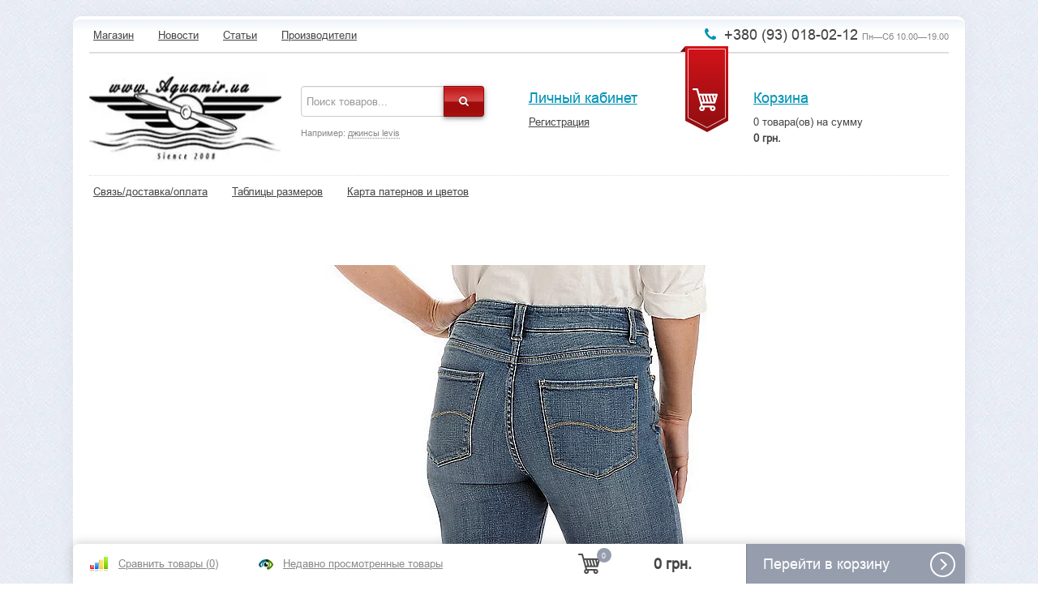

--- FILE ---
content_type: text/html; charset=utf-8
request_url: https://www.aquamir.kiev.ua/photos/photo/rhine-3524723-2/
body_size: 30466
content:
<!DOCTYPE html>
<html>
<head>
	<meta charset="utf-8">
	<title>Rhine-3524723-2</title>
	<meta name="Keywords" content="" />
	<meta name="Description" content="" />
		<meta name="viewport" content="width=1140" />
				<meta name="robots" content="noindex,nofollow" />
			<link rel="shortcut icon" href="/favicon.ico"/>
		<!-- RSS -->
				<link rel="alternate" type="application/rss+xml" title="Aquamir® Kiev UA" href="https://www.aquamir.kiev.ua/blog/rss/">	
	<!-- CSS style-->
	<link rel="stylesheet" href="/wa-data/public/shop/themes/shopping/css/bootstrap.css?v3.1.0.1"/>
		
	<link rel="stylesheet" href="/wa-data/public/shop/themes/shopping/css/font-awesome.min.css?v3.1.0.1"/>
		<link rel="stylesheet" href="/wa-data/public/shop/themes/shopping/css/lightbox/colorbox.css?v3.1.0.1" />
			<style>
		@font-face { font-family: 'Custom Fonts'; font-style: normal; font-weight: 400; src: url('/wa-data/public/shop/themes/shopping/css/font/arial.woff') format('woff'); }
	</style>
		 
	                <link rel="stylesheet" href="/wa-data/public/shop/themes/shopping/style-red.css?v3.1.0.1" class="stylefile"/>
            			    	<style>
        body { background: url('/wa-data/public/shop/products/14/webp/data/public/shop/themes/shopping/img/back.webp'); }
	</style>
    	<link href="/wa-apps/photos/plugins/comments/css/comments.css?2.1.0.61" rel="stylesheet">
 
	<!-- js -->
	<script type="text/javascript" src="/wa-content/js/jquery/jquery-1.11.1.min.js" ></script>
	<script type="text/javascript" src="/wa-content/js/jquery/jquery-migrate-1.2.1.min.js"></script>
	<script type="text/javascript" src="/wa-content/js/jquery-wa/wa.core.js"></script>
	<script type="text/javascript" src="/wa-data/public/shop/themes/shopping/js/jquery.scrollTo.js"></script>

	
		<script type="text/javascript">
		var currency_product = {"code":"UAH","sign":"\u0433\u0440\u043d.","iso4217":"980","title":"\u0423\u043a\u0440\u0430\u0438\u043d\u0441\u043a\u0430\u044f \u0433\u0440\u0438\u0432\u043d\u0430","name":[["hryvnia","hryvnias"],"hrn"],"frac_name":[["kopiyka","kopiykas"]],"precision":2,"sign_position":1,"sign_delim":" ","sign_html":"\u0433\u0440\u043d."};
	</script>
		<script src="/wa-apps/photos/js/common.js?v=2.1.0.61"></script>
<script src="/wa-apps/photos/js/photo.stream.slider.js?v=2.1.0.61"></script>
<script src="/wa-apps/photos/js/frontend.photo.js?v=2.1.0.61"></script>
<script src="/wa-apps/photos/plugins/comments/js/common.js?2.1.0.61"></script>
<script src="/wa-apps/photos/plugins/comments/js/frontend.js?2.1.0.61"></script>
<script src="/wa-apps/photos/plugins/publicgallery/js/frontend.js?2.1.0.61"></script>
<script src="/wa-apps/photos/js/rate.widget.js?2.1.0.61"></script>
 
	<!-- photos app css -->
<link href="/wa-data/public/photos/themes/shopping/shopping.photos.css?v3.1.0.1" rel="stylesheet" type="text/css">

<!-- js -->
<script type="text/javascript" src="/wa-data/public/photos/themes/shopping/js/jquery.wookmark.min.js?v2.2.0"></script>
<script type="text/javascript" src="/wa-data/public/photos/themes/shopping/js/jquery.waitforimages.min.js?v2.2.0"></script>
<script type="text/javascript" src="/wa-data/public/photos/themes/shopping/shopping.photos.js?v=2.2.0"></script>
<script type="text/javascript" src="/wa-content/js/jquery-plugins/jquery.retina.min.js?v2.2.0"></script>
<script type="text/javascript">$(window).load(function(){ $('#photo-list img,.photo img,.albums img').retina()});</script>

    <!-- "nofollow" for duplicate photo pages (context dependent) -->
    <meta name="robots" content="nofollow" />


<script>
    $.wa = $.wa || {};
    $.wa.locale = $.extend($.wa.locale || {}, {"Empty result":"\u0421\u0435\u0440\u0432\u0435\u0440 \u0432\u0435\u0440\u043d\u0443\u043b \u043f\u0443\u0441\u0442\u043e\u0439 \u043e\u0442\u0432\u0435\u0442","Files with extensions *.gif, *.jpg, *.jpeg, *.png are allowed only.":"\u0414\u043e\u043f\u0443\u0441\u043a\u0430\u044e\u0442\u0441\u044f \u0442\u043e\u043b\u044c\u043a\u043e \u0444\u0430\u0439\u043b\u044b \u0441 \u0440\u0430\u0441\u0448\u0438\u0440\u0435\u043d\u0438\u044f\u043c\u0438 \u0438\u043c\u0435\u043d\u0438 .gif, .jpg, .jpeg, .png","Upload complete! <a href=\"#\">Reload page<\/a> to view your photos.":"Upload complete! <a href=\"#\">Reload page<\/a> to view your photos."});
    window.$_ = window.$_ || function(p1, p2) {
        // Two parameters: number and string
        if (p2) {
            if (!$.wa.locale[p2]) {
                if (console){
                    console.log('Localization failed: '+p2); // !!!
                }
                return p2;
            }
            if (typeof $.wa.locale[p2] == 'string') {
                return $.wa.locale[p2];
            }

            var d = Math.floor(p1 / 10) % 10,
                e = p1 % 10;
            if (d == 1 || e > 4 || e == 0) {
                return $.wa.locale[p2][2];
            }
            if (e == 1) {
                return $.wa.locale[p2][0];
            }
            return $.wa.locale[p2][1];
        }

        // Just one parameter: a string
        if ($.wa.locale[p1]) {
            return typeof $.wa.locale[p1] == 'string' ? $.wa.locale[p1] : $.wa.locale[p1][0];
        }

        if (console){
            console.log('Localization failed: '+p1); // !!!
        }
        return p1;
    };

</script>
	<meta property="og:url" content="https://www.aquamir.kiev.ua/photos/photo/rhine-3524723-2/" />
<meta property="og:type" content="article" />
<meta property="og:title" content="Rhine-3524723-2" />
<meta property="og:description" content="" />
<meta property="og:image" content="https://www.aquamir.kiev.ua/wa-data/public/shop/products/10/webp/data/public/photos/61/06/661/661.750.webp" />
<meta name="AUTHOR" content="Aquamir.Kiev.UA">
<meta name="COPYRIGHT" CONTENT="(с) Aquamir®.Kiev.UA, 2008-2025 ">
<meta name="p:domain_verify" content="d4bbdae8c09ee1d7663e0482dc528b42"/>


<!-- Google tag (gtag.js) -->
<script async src="https://www.googletagmanager.com/gtag/js?id=G-S1W7VHM11R"></script>
<script>
  window.dataLayer = window.dataLayer || [];
  function gtag(){dataLayer.push(arguments);}
  gtag('js', new Date());

  gtag('config', 'G-S1W7VHM11R');
</script>
<script type="text/javascript">
(function(i,s,o,g,r,a,m){i['GoogleAnalyticsObject']=r;i[r]=i[r]||function(){
(i[r].q=i[r].q||[]).push(arguments)},i[r].l=1*new Date();a=s.createElement(o),
m=s.getElementsByTagName(o)[0];a.async=1;a.src=g;m.parentNode.insertBefore(a,m)
})(window,document,'script','//www.google-analytics.com/analytics.js','ga');
ga('create', 'UA-75948810-1', 'auto');
ga('send', 'pageview');

</script> 
</head>
<body>
<div class="site">
		<div class="container">
	<div class="row-fluid block">
		<div class="span12">
			<div class="mobile_top">
			</div>
			<div class="mobile_header">
				<div class="logo text-center">
					<a href="/photos/">
													<img src="/wa-data/public/shop/products/10/webp/data/public/shop/themes/shopping/img/logo.webp?v1602582892" alt="Aquamir® Kiev UA"/>
											</a>
									</div>
				<div class="text-center">
					<div class="phone"><span class="fa fa-phone fa-fw"></span> 
					+380 (93) 018-02-12
											<i>Пн—Сб 10.00—19.00</i>
										</div>				</div>
			</div>
			<div class="topblock">
				<div class="row-fluid">
					<div class="span8">
						<ul class="mainmenu">
													<li><a href="/">Магазин</a></li>
													<li><a href="/blog/">Новости</a></li>
													<li><a href="/stati-obzory/">Статьи</a></li>
													<li><a href="/brand/">Производители</a></li>
												</ul>
					</div>
					<div class="span4 text-right">
						<div class="phone"><span class="fa fa-phone fa-fw"></span> 
						+380 (93) 018-02-12
													<i>Пн—Сб 10.00—19.00</i>
												</div>					</div>
				</div>
			</div>	
			<div class="row-fluid header header_big">
				<div class="span3">
					<div class="logo">
						<a href="/photos/">
															<img src="/wa-data/public/shop/products/10/webp/data/public/shop/themes/shopping/img/logo.webp?v1602582892" alt="Aquamir® Kiev UA"/>
													</a>
											</div>
									</div>
				<div class="span3">
					<div class="search-block">
					<div class="input-append span10">
						<form method="get" action="/search/">
							  <input class="span10 searchinput" type="search" name="query"   id="search" placeholder="Поиск товаров...">
							  <button class="btn buttonnav" type="submit"><i class="fa fa-search"></i></button>
						</form>
					</div>
					<p class="hint">Например: <a href="/search/?query=джинсы levis">джинсы levis</a></p>
					</div>
									</div>
				<div class="span2 kabinet">
																		<h4><a href="/login/">Личный кабинет</a></h4>
							<a href="/signup/">Регистрация</a>
															</div>
				<div class="span4 cartblock" style="position:relative;">
																				<div class="cart-icon"><a href="/cart/">
					<img src="/wa-data/public/shop/products/14/webp/data/public/shop/themes/shopping/img/cart-big.webp" class="cartfill" alt=""/></a></div>
					<div class="cart-info">
						<h4><a href="/cart/">Корзина</a></h4>
						<p><span class="cart-count">0</span> товара(ов) на сумму<br> <span class="cart-total">0 грн.</span></p>
					</div>
					<div class="cart-popup" style="display:none;">
						<h4><a href="/cart/">Корзина</a></h4>
														<div class="cart-popup-product" style="display:none;">
																<div class="addproduct"></div>
								<hr>
								<h4>Всего: <span class="cart-total">0 грн.</span></h4>
								<a href="/my/" class="buttonnav black">Оформить заказ</a>
							</div>
							<div class="cart-popup-empty">
								Your shopping cart is empty.
							</div>
					</div>
									</div>
			</div>
			<!-- plugin hook: 'frontend_nav' -->
			
						 
					<div class="frontend_header_margin">
						<div class="frontend_header">
						<div class="row-fluid">
														<div class="span8">
							  <ul class="menu-v" id="page-list"><li><a href="/dostavka-i-oplata/" title="Доставка и оплата заказов - Aquamir.Kiev.UA">Связь/доставка/оплата</a></li><li class="collapsible"><a href="/tablitsy-razmerov/" title="Таблицы размеров американской одежды">Таблицы размеров</a><ul class="menu-v"><li class="collapsible"><a href="/tablitsy-razmerov/rothco/" title="Таблицы размеров Rothco - Aquamir.Kiev.UA">Rothco</a><ul class="menu-v"><li><a href="/tablitsy-razmerov/rothco/tablitsa-razmerov-detskikh-kurtok-m-65-rothco/" title="Таблица размеров детских курток M-65 Rothco">Таблица размеров детских курток M-65 Rothco</a></li><li><a href="/tablitsy-razmerov/rothco/tablitsa-razmerov-kurtki-rothco-m-65-c-podstezhkoy/" title="Таблица размеров американской куртки с утепляющей подстежкой Rothco M-65 Field Jacket">Таблица размеров куртки Rothco M-65 c подстежкой</a></li><li><a href="/tablitsy-razmerov/rothco/tablitsa-razmerov-detskikh-futbolok-rothco/" title="Таблица размеров детских футболок Rothco">Таблица размеров детских футболок Rothco</a></li><li><a href="/tablitsy-razmerov/rothco/Tablica-razmerov-kurtki-Rothco-M-51-Fishtail-Parka" title="Таблица размеров куртки Rothco M-51 Fishtail Parka">Таблица размеров куртки Rothco M-51 Fishtail Parka</a></li><li><a href="/tablitsy-razmerov/rothco/tablitsa-razmerov-kurtki-rothco-vintage-n-3b-parka/" title="Таблица размеров куртки Rothco Vintage N-3B Parka">Таблица размеров куртки Rothco Vintage N-3B Parka</a></li><li><a href="/tablitsy-razmerov/rothco/tablitsa-razmerov-dlya-zhenskoy-kurtki-rothco-ma-1-art2410-i-2420/" title="Таблица размеров для женской куртки Rothco MA-1 (арт.2410 и 2420)">Таблица размеров для женской куртки Rothco MA-1 (арт.2410 и 2420)</a></li><li><a href="/tablitsy-razmerov/rothco/tablitsa-razmerov-detskikh-kurtok-ma-1-rothco/" title="Таблица размеров детских курток MA-1 Rothco">Таблица размеров детских курток MA-1 Rothco</a></li><li><a href="/tablitsy-razmerov/rothco/tablitsa-razmerov-kamuflirovannykh-tolstovok-rothco-camo-pullover-hooded-sweatshirt/" title="Таблица размеров камуфлированных толстовок Rothco Camo Pullover Hooded Sweatshirt">Таблица размеров камуфлированных толстовок Rothco Camo Pullover Hooded Sweatshirt</a></li><li><a href="/tablitsy-razmerov/rothco/tablitsa-razmerov-zhenskikh-futbolok-rothco/" title="Таблица размеров женских футболок Rothco">Таблица размеров женских футболок Rothco</a></li><li><a href="/tablitsy-razmerov/rothco/tablitsy-razmerov-termobelya-rothco/" title="Таблицы размеров термобелья Rothco">Таблицы размеров термобелья Rothco</a></li><li><a href="/tablitsy-razmerov/rothco/obuv-rothco/" title="Таблицы размеров обуви Rothco">Обувь Rothco</a></li><li><a href="/tablitsy-razmerov/rothco/tablitsa-razmerov-flisovykh-kurtok-rothco-generation-iii-level-3-fleece-jacket/" title="Таблица размеров флисовых курток Rothco Generation III Level 3 Fleece Jacket">Таблица размеров флисовых курток Rothco Generation III Level 3 Fleece Jacket</a></li></ul></li><li class="collapsible"><a href="/tablitsy-razmerov/pacific-legend-apparel-inc/" title="Купить оригинальные гавайки Киев">Pacific Legend Apparel</a><ul class="menu-v"><li><a href="/tablitsy-razmerov/pacific-legend-apparel-inc/410-shirt/" title="Таблица размеров мужских гавайских рубашек Pacific Legend 410">Men Style 410 - Allover Prints</a></li><li><a href="/tablitsy-razmerov/egend-men-shirt-style-440/" title="Таблица размеров мужских гавайских рубашек Pacific Legend 440">Men Style 440 - Border Prints</a></li><li><a href="/tablitsy-razmerov/pacific-legend-apparel-inc/tab-size-Pacific-Legend-men-shirt-style-442/" title="Таблица размеров мужских гавайских рубашек Pacific Legend из хлопка поплин, серия 442">Men Style 442 - Matching Front</a></li><li><a href="/tablitsy-razmerov/pacific-legend-apparel-inc/tab-size-Pacific-Legend-men-shirt-style-444/" title="Таблица размеров мужских гавайских рубашек Pacific Legend из хлопка поплин, серия 444">Men Style 444 - Single Panel</a></li><li><a href="/tablitsy-razmerov/pacific-legend-apparel-inc/tab-size-Pacific-Legend-men-shirt-style-470/" title="Таблица размеров мужских гавайских рубашек Pacific Legend из района, серия 470">Men Style 470 - Rayon Shirts</a></li><li><a href="/tablitsy-razmerov/pacific-legend-apparel-inc/tab-size-Pacific-Legend-women-shirt-style-348/" title="Таблица размеров женских гавайских рубашек Pacific Legend из хлопка поплин, серии 348">Ladies Style 348 - Fitted Shirts</a></li><li><a href="/tablitsy-razmerov/pacific-legend-apparel-inc/women-camp-shirt/" title="Таблица размеров женских гавайских рубашек Pacific Legend из хлопка поплин, серии 346">Women Style 346 - Camp Shirts</a></li><li><a href="/tablitsy-razmerov/pacific-legend-apparel-inc/tab-size-Pacific-Legend-women-shirt-style-342/" title="Таблица размеров женских гавайских рубашек без рукавов Pacific Legend из хлопка поплин, серии 342">Women Style 342 - Sleeveless Shirts</a></li><li><a href="/tablitsy-razmerov/pacific-legend-apparel-inc/tab-size-Pacific-Legend-women-Dress-306" title="Таблица размеров женских гавайских сарафанов Pacific Legend Spaghetti Dress 306">Women Style 306 - Short Spaghetti</a></li><li><a href="/tablitsy-razmerov/pacific-legend-apparel-inc/tab-size-Pacific-Legend-women-Dress-313" title="Таблица размеров женских сарафанов Pacific Legend Ladies Sarong Dress 313 серии">Women Style 313 - Sarong Dress</a></li><li><a href="/tablitsy-razmerov/pacific-legend-apparel-inc/tab-size-Pacific-Legend-women-Dress-315" title="Таблица размеров женских гавайских коротких сарафанов из хлопка поплин Pacific Legend Ladies Short Tank Dress 315 серии">Women Style 315 - Short Tank Dress</a></li><li><a href="/tablitsy-razmerov/ng-spaghetti" title="Таблица размеров женских длинных платьев из хлопка поплин Pacific Legend Ladies Long Spaghetti 318 серии">Women Style 318 - Long Spaghetti Dress</a></li><li><a href="/tablitsy-razmerov/pacific-legend-apparel-inc/women-style-321---long-tank-dress/" title="Таблица размеров женских длинных платьев из хлопка поплин Pacific Legend Ladies Long Tank Dress 321 серии">Women Style 321 - Long Tank Dress</a></li><li><a href="/tablitsy-razmerov/pacific-legend-apparel-inc/women-style-328---long-halter-dress/" title="Таблица размеров женских длинных платьев из хлопка поплин Pacific Legend Ladies Long Halter Dress 328 серии">Women Style 328 - Long Halter Dress</a></li><li><a href="/tablitsy-razmerov/pacific-legend-apparel-inc/women-style-330-sun-dress/" title="Таблица размеров женских гавайских сарафанов из хлопка поплин Pacific Legend Ladies Sun Dress 330 серии">Women Style 330 - Sun Dress</a></li><li><a href="/tablitsy-razmerov/pacific-legend-apparel-inc/women-style-332-tube-dress/" title="Таблица размеров женских гавайских сарафанов из хлопка поплин Pacific Legend Ladies Tube Dress 332 серии">Women Style 332 - Tube Dress</a></li><li><a href="/tablitsy-razmerov/pacific-legend-apparel-inc/women-style-334-long-muumuu/" title="Таблица размеров женских гавайских платьев муму из хлопка поплин Pacific Legend Ladies Long Muumuu Dress 334 серии">Women Style 334 - Long Muumuu</a></li><li><a href="/tablitsy-razmerov/pacific-legend-apparel-inc/women-style-360-border-tank-dress/" title="Таблица размеров женских коротких гавайских сарафанов из хлопка поплин Pacific Legend Ladies 360 Border Tank Dress 360 серии">Women Style 360 Border Tank Dress</a></li><li><a href="/tablitsy-razmerov/pacific-legend-apparel-inc/women-style-708---rayon-tube-dress/" title="Таблица размеров женских гавайских сарафанов из исскуственного шелка район Pacific Legend Ladies Rayon Tube Dress 708 серии">Women Style 708 - Rayon Tube Dress</a></li></ul></li><li><a href="/tablitsy-razmerov/port--company/" title="Таблицы размеров Port &amp; Company® ">Port &amp; Company</a></li><li><a href="/tablitsy-razmerov/levis-dlya-muzhchin/" title="Таблицы размеров мужских джинсов Levi's (Левис)">Levi's для мужчин</a></li></ul></li><li><a href="/karta-militari-tsvetov/" title="Карта патернов и цветов одежды">Карта патернов и цветов</a></li></ul>
							</div>
																				</div>
						</div>
					</div>
																		<div class="topmenumainh" style="visibility: hidden;">
						<div class="left-corner"></div>
						<div class="right-corner"></div>
												<ul class="topmenuh"><li class="collapsible"><a href="/category/rothco-ua/" title="Милитари стиль">Милитари стиль</a><ul><li class="collapsible"><a href="/category/rothco-ua/women-clothing/" title="Одежда для женщин">Одежда для женщин</a><ul><li><a href="/category/rothco-ua/women-clothing/legginsy/" title="Леггинсы">Леггинсы</a></li><li><a href="/category/rothco-ua/women-clothing/womens-jacket/" title="Женские куртки">Женские куртки</a></li><li><a href="/category/rothco-ua/women-clothing/rothco-women-tank-top/" title="Женские майки">Женские майки</a></li><li><a href="/category/rothco-ua/women-clothing/womens-t-shirt/" title="Женские футболки">Женские футболки</a></li><li><a href="/category/rothco-ua/women-clothing/rothco-womens-underwear/" title="Женские трусики">Женские трусики</a></li><li><a href="/category/rothco-ua/women-clothing/womens-military-short/" title="Женские милитари шорты">Женские милитари шорты</a></li><li><a href="/category/rothco-ua/women-clothing/zhenskie-militari-kostjumy-/" title="Женские милитари костюмы">Женские милитари костюмы</a></li><li><a href="/category/rothco-ua/women-clothing/golovnye-ubory-zhenskie/" title="Женские кепки и бейсболки">Женские кепки и бейсболки</a></li><li><a href="/category/rothco-ua/women-clothing/womens-militari-pants/" title="Женские камуфлированные брюки">Женские камуфлированные брюки</a></li></ul></li><li class="collapsible"><a href="/category/rothco-ua/kids-clothing/" title="Одежда для детей">Одежда для детей</a><ul><li><a href="/category/rothco-ua/kids-clothing/detskie-letnye-kombinezony-rothco/" title="Детские летные комбинезоны">Детские летные комбинезоны</a></li><li><a href="/category/rothco-ua/kids-clothing/detskie-kurtki/" title="Детские куртки">Детские куртки</a></li><li><a href="/category/rothco-ua/kids-clothing/Detskie-turisticheskie-zhiletyi-rothco/" title="Детские туристические жилеты">Детские туристические жилеты</a></li><li><a href="/category/rothco-ua/kids-clothing/kids-tshirt/" title="Детские футболки">Детские футболки</a></li></ul></li><li class="collapsible"><a href="/category/rothco-ua/footwear/" title="Обувь и аксессуары">Обувь и аксессуары</a><ul><li><a href="/category/rothco-ua/footwear/shoe-care/" title="Уход за обувью">Уход за обувью</a></li><li><a href="/category/rothco-ua/footwear/shoe-laces/" title="Шнурки">Шнурки</a></li><li><a href="/category/rothco-ua/footwear/insoles/" title="Стельки">Стельки</a></li><li><a href="/category/rothco-ua/footwear/elastic-blousing-garter/" title="Подвязки манжеты брюк">Подвязки манжеты брюк</a></li></ul></li><li class="collapsible"><a href="/category/rothco-ua/patches-and-insignia/" title="Геральдика">Геральдика</a><ul><li><a href="/category/rothco-ua/patches-and-insignia/crests-and-pin/" title="Нагрудные значки и кокарды">Нагрудные значки и кокарды</a></li><li><a href="/category/rothco-ua/patches-and-insignia/badge-and-holders/" title="Полицейские жетоны и держатели">Полицейские жетоны и держатели</a></li><li><a href="/category/rothco-ua/patches-and-insignia/derzhateli-dlya-zhetonov/" title="Держатели для жетонов">Держатели для жетонов</a></li><li><a href="/category/rothco-ua/patches-and-insignia/flags-patches/" title="Нашивки флажки США">Нашивки флажки США</a></li><li><a href="/category/rothco-ua/patches-and-insignia/morale-patches/" title="Нашивки страйкбольные">Нашивки страйкбольные</a></li><li><a href="/category/rothco-ua/patches-and-insignia/nashivki-policejskie/" title="Нашивки полицейские">Нашивки полицейские</a></li><li><a href="/category/rothco-ua/patches-and-insignia/nashivki-morskoj-pehoty-ssha/" title="Нашивки Морской Пехоты США">Нашивки Морской Пехоты США</a></li><li><a href="/category/rothco-ua/patches-and-insignia/army-usa-patches/" title="Нашивки Армии США">Нашивки Армии США</a></li><li><a href="/category/rothco-ua/patches-and-insignia/ordenskie-kolodki/" title="Орденские колодки">Орденские колодки</a></li><li><a href="/category/rothco-ua/patches-and-insignia/insignia/" title="Петлицы">Петлицы</a></li><li><a href="/category/rothco-ua/patches-and-insignia/shevrons/" title="Звания и шевроны">Звания и шевроны</a></li><li><a href="/category/rothco-ua/patches-and-insignia/flags/" title="Флаги">Флаги</a></li><li><a href="/category/rothco-ua/patches-and-insignia/stikery-i-nakleyki/" title="Стикеры и наклейки">Стикеры и наклейки</a></li></ul></li><li class="collapsible"><a href="/category/rothco-ua/headwear/" title="Головные уборы">Головные уборы</a><ul><li><a href="/category/rothco-ua/headwear/shemagh-scarves/" title="Арафатки (шемаги)">Арафатки (шемаги)</a></li><li class="collapsible"><a href="/category/rothco-ua/headwear/bandanas-and-head-wraps/" title="Банданы">Банданы</a><ul><li><a href="/category/rothco-ua/headwear/bandanas-and-head-wraps/headwraps/" title="Банданы с завязками">Банданы с завязками</a></li></ul></li><li><a href="/category/rothco-ua/headwear/berets/" title="Береты военные">Береты военные</a></li><li class="collapsible"><a href="/category/rothco-ua/headwear/low-profile-caps/" title="Бейсболки">Бейсболки</a><ul><li><a href="/category/rothco-ua/headwear/low-profile-caps/insignia-caps/" title="Бейсболки с принтами">Бейсболки с принтами</a></li><li><a href="/category/rothco-ua/headwear/low-profile-caps/camo-low-profile-cap/" title="Бейсболки камуфлированные">Бейсболки камуфлированные</a></li><li><a href="/category/rothco-ua/headwear/low-profile-caps/tactical-operator-cap/" title="Бейсболки тактические">Бейсболки тактические</a></li><li><a href="/category/rothco-ua/headwear/low-profile-caps/solid-color-low-profile-cap/" title="Бейсболки однотонные">Бейсболки однотонные</a></li></ul></li><li class="collapsible"><a href="/category/rothco-ua/headwear/boonie-hat/" title="Панамы">Панамы</a><ul><li><a href="/category/rothco-ua/headwear/boonie-hat/boonie-hat-with-mosquito-netting/" title="Панамы антимоскитные">Панамы антимоскитные</a></li><li><a href="/category/rothco-ua/headwear/boonie-hat/panamy-vintazhnye/" title="Панамы винтажные">Панамы винтажные</a></li><li><a href="/category/rothco-ua/headwear/boonie-hat/panamy-jungle/" title="Панамы &quot;Jungle&quot;">Панамы &quot;Jungle&quot;</a></li><li><a href="/category/rothco-ua/headwear/boonie-hat/panamy-voennye/" title="Панамы военные">Панамы военные</a></li></ul></li><li><a href="/category/rothco-ua/headwear/caps/" title="Кепки">Кепки</a></li><li class="collapsible"><a href="/category/rothco-ua/headwear/cap/" title="Шапки">Шапки</a><ul><li><a href="/category/rothco-ua/headwear/cap/wool-watch-cap/" title="Шапки шерстяные">Шапки шерстяные</a></li><li><a href="/category/rothco-ua/headwear/cap/acrylic-cap/" title="Шапки акриловые">Шапки акриловые</a></li><li><a href="/category/rothco-ua/headwear/cap/shapki-flisovye/" title="Шапки флисовые">Шапки флисовые</a></li><li><a href="/category/rothco-ua/headwear/cap/shapki-ushanki/" title="Шапки-ушанки">Шапки-ушанки</a></li></ul></li><li class="collapsible"><a href="/category/rothco-ua/headwear/maski-balaklavy/" title="Маски, балаклавы">Маски, балаклавы</a><ul><li><a href="/category/rothco-ua/headwear/maski-balaklavy/balaklavy/" title="Балаклавы">Балаклавы</a></li><li><a href="/category/rothco-ua/headwear/maski-balaklavy/maski-poliesternye/" title="Маски полиэстерные">Маски полиэстерные</a></li><li><a href="/category/rothco-ua/headwear/maski-balaklavy/maski-akrilovye/" title="Маски акриловые">Маски акриловые</a></li><li><a href="/category/rothco-ua/headwear/maski-balaklavy/face-mask/" title="Маски сетчатые">Маски сетчатые</a></li><li><a href="/category/rothco-ua/headwear/maski-balaklavy/maski-neoprenovye/" title="Маски неопреновые">Маски неопреновые</a></li></ul></li><li class="collapsible"><a href="/category/rothco-ua/headwear/helmets/" title="Шлемы и аксессуары">Шлемы и аксессуары</a><ul><li><a href="/category/rothco-ua/headwear/helmets/podshlemniki/" title="Подшлемники">Подшлемники</a></li><li><a href="/category/rothco-ua/headwear/helmets/chehly-dlja-shlemov/" title="Чехлы для шлемов">Чехлы для шлемов</a></li></ul></li><li><a href="/category/rothco-ua/headwear/shljapy-furazhki/" title="Шляпы, фуражки, кепи">Шляпы, фуражки, кепи</a></li><li><a href="/category/rothco-ua/headwear/neck-warmer/" title="Шарфы">Шарфы</a></li></ul></li><li class="collapsible"><a href="/category/rothco-ua/jackets/" title="Куртки, бушлаты, накидки">Куртки, бушлаты, накидки</a><ul><li><a href="/category/rothco-ua/jackets/anoraki/" title="Анораки">Анораки</a></li><li><a href="/category/rothco-ua/jackets/ma-1-jackets/" title="Куртки MA-1 и CWU-45P">Куртки MA-1 и CWU-45P</a></li><li><a href="/category/rothco-ua/jackets/n3b-and-n2b-jackets/" title="Куртки N-3B и N-2B">Куртки N-3B и N-2B</a></li><li><a href="/category/rothco-ua/jackets/acu-bdu-shirts/" title="Куртки BDU, ACU">Куртки BDU, ACU</a></li><li><a href="/category/rothco-ua/jackets/m-65-jackets/" title="Куртки M-65 с подстежкой">Куртки M-65 с подстежкой</a></li><li><a href="/category/rothco-ua/jackets/M-65-jacket-liner/" title="Подстежки для М-65">Подстежки для М-65</a></li><li><a href="/category/rothco-ua/jackets/vintage-jacket/" title="Куртки винтажные">Куртки винтажные</a></li><li><a href="/category/rothco-ua/jackets/rain-jackets-poncho/" title="Накидки, дождевики">Накидки, дождевики</a></li><li><a href="/category/rothco-ua/jackets/concealed-carry-jackets/" title="Куртки для скрытого ношения оружия">Куртки для скрытого ношения оружия</a></li><li><a href="/category/rothco-ua/jackets/softshell-jacket/" title="Куртки софтшелл">Куртки софтшелл</a></li><li><a href="/category/rothco-ua/jackets/fleece-jacket/" title="Куртки флисовые">Куртки флисовые</a></li><li><a href="/category/rothco-ua/jackets/lightweight-jacket/" title="Куртки ветровки">Куртки ветровки</a></li><li><a href="/category/rothco-ua/jackets/pea-coat/" title="Бушлаты">Бушлаты</a></li></ul></li><li class="collapsible"><a href="/category/rothco-ua/pants/" title="Брюки">Брюки</a><ul><li><a href="/category/rothco-ua/pants/Work-Pant/" title="Брюки рабочие">Брюки рабочие</a></li><li><a href="/category/rothco-ua/pants/bdu-pants/" title="Брюки BDU">Брюки BDU</a></li><li><a href="/category/rothco-ua/pants/rothco-emt-ems-pants/" title="Брюки EMT">Брюки EMT</a></li><li><a href="/category/rothco-ua/pants/rothco-vintage-pants/" title="Брюки винтажные">Брюки винтажные</a></li><li><a href="/category/rothco-ua/pants/rothco-tactical-pants/" title="Брюки тактические">Брюки тактические</a></li><li><a href="/category/rothco-ua/pants/brjuki-trenirovochnye/" title="Брюки тренировочные">Брюки тренировочные</a></li></ul></li><li class="collapsible"><a href="/category/rothco-ua/shorts/" title="Шорты">Шорты</a><ul><li><a href="/category/rothco-ua/shorts/bdu-shorts/" title="Шорты BDU">Шорты BDU</a></li><li><a href="/category/rothco-ua/shorts/shorty-emt/" title="Шорты EMT">Шорты EMT</a></li><li><a href="/category/rothco-ua/shorts/vintage-paratrooper-cargo-shorts/" title="Шорты винтажные десантные">Шорты винтажные десантные</a></li><li><a href="/category/rothco-ua/shorts/infantry-utility-shorts/" title="Шорты винтажные утилитарные">Шорты винтажные утилитарные</a></li><li><a href="/category/rothco-ua/shorts/physical-training-shorts/" title="Шорты тренировочные">Шорты тренировочные</a></li></ul></li><li class="collapsible"><a href="/category/rothco-ua/shirt/" title="Рубашки">Рубашки</a><ul><li><a href="/category/rothco-ua/shirt/combat-shirt/" title="Рубашки для бронежилетов (ACS)">Рубашки для бронежилетов (ACS)</a></li><li><a href="/category/rothco-ua/shirt/rothco-vintage-shirt/" title="Рубашки милитари винтаж">Рубашки милитари винтаж</a></li><li><a href="/category/rothco-ua/shirt/rothco-short-sleeve-uniform-shirt/" title="Рубашки однотонные">Рубашки однотонные</a></li><li><a href="/category/rothco-ua/shirt/flannel-shirts/" title="Рубашки фланелевые">Рубашки фланелевые</a></li></ul></li><li class="collapsible"><a href="/category/rothco-ua/tshirt/" title="Футболки">Футболки</a><ul><li><a href="/category/rothco-ua/tshirt/potootvodyashchie-futbolki/" title="Потоотводящие футболки">Потоотводящие футболки</a></li><li><a href="/category/rothco-ua/tshirt/graphic-t-shirt/" title="Футболки с принтами">Футболки с принтами</a></li><li><a href="/category/rothco-ua/tshirt/camo-t-shirt/" title="Футболки камуфлированные">Футболки камуфлированные</a></li><li><a href="/category/rothco-ua/tshirt/long-sleevet-t-shirt/" title="Футболки с длинным рукавом">Футболки с длинным рукавом</a></li><li><a href="/category/rothco-ua/tshirt/futbolki-new-york-popular/" title="Футболки New York Popular">Футболки New York Popular</a></li><li><a href="/category/rothco-ua/tshirt/polo-shirts/" title="Футболки поло">Футболки поло</a></li><li><a href="/category/rothco-ua/tshirt/solid-color-t-shirts/" title="Футболки однотонные">Футболки однотонные</a></li><li><a href="/category/rothco-ua/tshirt/physical-training-t-shirt/" title="Футболки тренировочные">Футболки тренировочные</a></li><li><a href="/category/rothco-ua/tshirt/tank-top/" title="Майки">Майки</a></li></ul></li><li class="collapsible"><a href="/category/rothco-ua/hoodie/" title="Толстовки">Толстовки</a><ul><li><a href="/category/rothco-ua/hoodie/tolstovki-gildan/" title="Толстовки Gildan">Толстовки Gildan</a></li><li><a href="/category/rothco-ua/hoodie/tolstovki-trenirovochnye/" title="Толстовки тренировочные">Толстовки тренировочные</a></li><li><a href="/category/rothco-ua/hoodie/termalki/" title="Термалки">Термалки</a></li></ul></li><li><a href="/category/rothco-ua/sweaters/" title="Свитера">Свитера</a></li><li><a href="/category/rothco-ua/Thermal-Underwear/" title="Термобелье  ECWCS">Термобелье  ECWCS</a></li><li><a href="/category/rothco-ua/socks/" title="Носки">Носки</a></li><li class="collapsible"><a href="/category/rothco-ua/belts/" title="Ремни и платформы">Ремни и платформы</a><ul><li><a href="/category/rothco-ua/belts/platformy-razgruzochnye-molle/" title="Платформы разгрузочные MOLLE">Платформы разгрузочные MOLLE</a></li><li><a href="/category/rothco-ua/belts/vintage-belts/" title="Ремни винтажные">Ремни винтажные</a></li><li><a href="/category/rothco-ua/belts/remni-brjuchnye-voennye/" title="Ремни брючные военные">Ремни брючные военные</a></li><li><a href="/category/rothco-ua/belts/remni-razgruzochnye/" title="Ремни разгрузочные">Ремни разгрузочные</a></li><li><a href="/category/rothco-ua/belts/remni-plechevye-dlja-rps-alice/" title="Ремни плечевые для РПС ALICE">Ремни плечевые для РПС ALICE</a></li><li><a href="/category/rothco-ua/belts/rifle-slings/" title="Ремни оружейные">Ремни оружейные</a></li><li><a href="/category/rothco-ua/belts/remni-brjuchnye-bdu-i-riggers-belt/" title="Ремни брючные BDU и Riggers Belt">Ремни брючные BDU и Riggers Belt</a></li></ul></li><li class="collapsible"><a href="/category/rothco-ua/gloves/" title="Перчатки">Перчатки</a><ul><li><a href="/category/rothco-ua/gloves/parade-gloves/" title="Перчатки парадные">Перчатки парадные</a></li><li><a href="/category/rothco-ua/gloves/fleece-gloves/" title="Перчатки флисовые">Перчатки флисовые</a></li><li><a href="/category/rothco-ua/gloves/spandex-gloves/" title="Перчатки со спандексом">Перчатки со спандексом</a></li><li><a href="/category/rothco-ua/gloves/cold-weather-gloves/" title="Перчатки с утеплителем">Перчатки с утеплителем</a></li><li><a href="/category/rothco-ua/gloves/cut-resistant-lined-gloves/" title="Перчатки с кевларом и номексом">Перчатки с кевларом и номексом</a></li><li><a href="/category/rothco-ua/gloves/neoprene-gloves/" title="Перчатки неопреновые">Перчатки неопреновые</a></li><li><a href="/category/rothco-ua/gloves/leather-gloves/" title="Перчатки кожаные">Перчатки кожаные</a></li><li><a href="/category/rothco-ua/gloves/perchatki-vjazannye/" title="Перчатки вязанные">Перчатки вязанные</a></li></ul></li><li><a href="/category/rothco-ua/vests/" title="Жилеты">Жилеты</a></li><li><a href="/category/rothco-ua/coveralls/" title="Комбинезоны">Комбинезоны</a></li><li><a href="/category/rothco-ua/suspenders/" title="Подтяжки">Подтяжки</a></li><li class="collapsible"><a href="/category/rothco-ua/masking-for-hunting/" title="Маскировка">Маскировка</a><ul><li><a href="/category/rothco-ua/masking-for-hunting/face-paint/" title="Грим для лица">Грим для лица</a></li><li><a href="/category/rothco-ua/masking-for-hunting/camo-nets/" title="Сети маскировочные">Сети маскировочные</a></li><li><a href="/category/rothco-ua/masking-for-hunting/camo-form-wrap/" title="Маскировочная лента">Маскировочная лента</a></li></ul></li></ul></li><li class="collapsible"><a href="/category/denim-clothing/" title="Джинсовая одежда">Джинсовая одежда</a><ul><li class="collapsible"><a href="/category/denim-clothing/lee-clothing/" title="Lee®">Lee®</a><ul><li><a href="/category/denim-clothing/lee-clothing/riders-by-lee/" title="Riders by Lee">Riders by Lee</a></li><li><a href="/category/denim-clothing/lee-clothing/lee-womens-relaxed-fit-all-day-straight-leg-pant/" title="Lee Women's Relaxed Fit All Day Straight Leg Pant">Lee Women's Relaxed Fit All Day Straight Leg Pant</a></li><li><a href="/category/denim-clothing/lee-clothing/Lee-Womens-Gabrielle-Skinny-Jeans/" title="Lee Women's Gabrielle Skinny Jean">Lee Women's Gabrielle Skinny Jean</a></li><li><a href="/category/denim-clothing/lee-clothing/lee-womens-dream-jean-faith-skinny/" title="Lee Women's Dream Jean - Faith Skinny">Lee Women's Dream Jean - Faith Skinny</a></li><li><a href="/category/denim-clothing/lee-clothing/shorty/" title="Шорты Lee">Шорты Lee</a></li><li><a href="/category/denim-clothing/lee-clothing/lee-mens-slim-cargo-pant/" title="Lee Men's Slim Cargo Pant">Lee Men's Slim Cargo Pant</a></li><li><a href="/category/denim-clothing/lee-clothing/lee-mens-skinny-jean/" title="Lee Men's Skinny Jean">Lee Men's Skinny Jean</a></li><li><a href="/category/denim-clothing/lee-clothing/lee-mens-x-treme-comfort-khaki-pant/" title="Lee Men's X-Treme Comfort Khaki Pant">Lee Men's X-Treme Comfort Khaki Pant</a></li><li><a href="/category/denim-clothing/lee-clothing/mens-carpenter-jean/" title="Lee Men's Carpenter Jean">Lee Men's Carpenter Jean</a></li><li><a href="/category/denim-clothing/lee-clothing/lee-flannel-lined-jean/" title="Lee Men's Lined Jean">Lee Men's Lined Jean</a></li><li><a href="/category/denim-clothing/lee-clothing/lee-extreme-motion-jean/" title="Lee Men's Extreme Motion Jean">Lee Men's Extreme Motion Jean</a></li><li><a href="/category/denim-clothing/lee-clothing/lee-mens-regular-fit-bootcut-jeans/" title="Lee Men's Regular Fit Bootcut Jeans">Lee Men's Regular Fit Bootcut Jeans</a></li><li><a href="/category/denim-clothing/lee-clothing/lee-mens-modern-series-straight-fit-jean/" title="Lee Men's Modern Series Straight Fit Jean">Lee Men's Modern Series Straight Fit Jean</a></li><li><a href="/category/denim-clothing/lee-clothing/lee-mens-regular-fit-straight-leg-jeans/" title="Lee Regular Fit Straight Leg Jeans">Lee Regular Fit Straight Leg Jeans</a></li><li><a href="/category/denim-clothing/lee-clothing/mens-modern-relaxed-fit-bootcut-leg-jean/" title="Lee Modern Series Relaxed Bootcut Jeans">Lee Modern Series Relaxed Bootcut Jeans</a></li><li><a href="/category/denim-clothing/lee-clothing/mens-lee-relaxed-fit-straight-leg-jeans/" title="Lee Relaxed Fit Straight Leg Jean">Lee Relaxed Fit Straight Leg Jean</a></li><li><a href="/category/denim-clothing/lee-clothing/mens-premium-select-relaxed-straight-leg-jeans/" title="Men's Premium Select Relaxed Straight Leg Jean">Men's Premium Select Relaxed Straight Leg Jean</a></li><li><a href="/category/denim-clothing/lee-clothing/lee-wyoming-relaxed-fit-cargo-pant/" title="Lee Wyoming Relaxed Fit Cargo Pant">Lee Wyoming Relaxed Fit Cargo Pant</a></li></ul></li><li class="collapsible"><a href="/category/denim-clothing/wrangler-clothing/" title="Wrangler®">Wrangler®</a><ul><li><a href="/category/denim-clothing/wrangler-clothing/13wmz-jeans/" title="13MWZ Cowboy Cut Original Fit Jean">13MWZ Cowboy Cut Original Fit Jean</a></li><li><a href="/category/denim-clothing/wrangler-clothing/Wrangler-Cowboy-Cut-Relaxed-Fit-Jeans-31MWZ/" title="31MWZ Cowboy Cut Relaxed Fit Jean">31MWZ Cowboy Cut Relaxed Fit Jean</a></li><li><a href="/category/denim-clothing/wrangler-clothing/36-wmz-jeans/" title="36MWZ Cowboy Cut Slim Fit Premium Jeans">36MWZ Cowboy Cut Slim Fit Premium Jeans</a></li><li><a href="/category/denim-clothing/wrangler-clothing/47-wmz/" title="47WMZ Cowboy Cut Regular Fit Premium Jean">47WMZ Cowboy Cut Regular Fit Premium Jean</a></li><li><a href="/category/denim-clothing/wrangler-clothing/wrangler-cowboy-cut-slim-fit-jean-936/" title="0936 Wrangler Cowboy Cut Slim Fit Jeans">0936 Wrangler Cowboy Cut Slim Fit Jeans</a></li><li><a href="/category/denim-clothing/wrangler-clothing/mens-denim-jacket_bm/" title="Men's Denim Jacket">Men's Denim Jacket</a></li><li><a href="/category/denim-clothing/wrangler-clothing/mens-unlined-denim-vest/" title="Men's Denim Vest">Men's Denim Vest</a></li><li><a href="/category/denim-clothing/wrangler-clothing/rock-47-mens-jeans/" title="Rock 47 Men's Jeans">Rock 47 Men's Jeans</a></li><li><a href="/category/denim-clothing/wrangler-clothing/mens-cargo-pant/" title="Men's Cargo Pant">Men's Cargo Pant</a></li><li><a href="/category/denim-clothing/wrangler-clothing/western-sherpa-lined-denim-jacket/" title="Sherpa Lined Denim Jacket">Sherpa Lined Denim Jacket</a></li></ul></li><li class="collapsible"><a href="/category/denim-clothing/levis-clothing/" title="Levi's®">Levi's®</a><ul><li class="collapsible"><a href="/category/denim-clothing/levis-clothing/levis-for-women/" title="Levis for Women">Levis for Women</a><ul><li><a href="/category/denim-clothing/levis-clothing/levis-for-women/levis-712-slim-jeans/" title="Levi's 712 Slim Jeans">Levi's 712 Slim Jeans</a></li><li><a href="/category/denim-clothing/levis-clothing/levis-for-women/levis-womens-mile-high-super-skinny-jeans/" title="Levi's Women's Mile High Super Skinny Jeans">Levi's Women's Mile High Super Skinny Jeans</a></li><li><a href="/category/denim-clothing/levis-clothing/levis-for-women/levis-720-high-rise-super-skinny-jeans/" title="Levi's Women's 720 High Rise Super Skinny Jeans">Levi's Women's 720 High Rise Super Skinny Jeans</a></li><li><a href="/category/denim-clothing/levis-clothing/levis-for-women/levis-womens-721-high-rise-skinny-jeans/" title="Levi's 721 High Rise Skinny Jeans">Levi's 721 High Rise Skinny Jeans</a></li><li><a href="/category/denim-clothing/levis-clothing/levis-for-women/724-high-rise-straight-jeans/" title="Levis 724 High Rise Straight Jeans">Levis 724 High Rise Straight Jeans</a></li><li><a href="/category/denim-clothing/levis-clothing/levis-for-women/levis-womens-hi-rise-flare-jean/" title="Levi's Women's Hi Rise Flare Jean">Levi's Women's Hi Rise Flare Jean</a></li><li><a href="/category/denim-clothing/levis-clothing/levis-for-women/levis-womens-new-boyfriend-jean/" title="Levis Women New Boyfriend Jean">Levis Women New Boyfriend Jean</a></li><li><a href="/category/denim-clothing/levis-clothing/levis-for-women/levis-womens-classic-straight-jeans/" title="Levi's Women's Classic Straight Jeans">Levi's Women's Classic Straight Jeans</a></li></ul></li><li><a href="/category/denim-clothing/levis-clothing/levis-501-shrink-to-fit/" title="501® Shrink-To-Fit">501® Shrink-To-Fit</a></li><li><a href="/category/denim-clothing/levis-clothing/levis-501-original-fit/" title="501® Original Fit">501® Original Fit</a></li><li><a href="/category/denim-clothing/levis-clothing/levis-505-regular-fit-jeans/" title="505™ Regular Fit">505™ Regular Fit</a></li><li><a href="/category/denim-clothing/levis-clothing/levis-510-super-skinny-jeans/" title="510™ Super Skinny">510™ Super Skinny</a></li><li><a href="/category/denim-clothing/levis-clothing/levis-511-slim-fit-jeans/" title="511™ Slim Fit">511™ Slim Fit</a></li><li><a href="/category/denim-clothing/levis-clothing/levis-513-slim-straight-jean/" title="513 Slim Straight Jean">513 Slim Straight Jean</a></li><li><a href="/category/denim-clothing/levis-clothing/levis-514-straight-jeans/" title="514® Straight Jeans">514® Straight Jeans</a></li><li><a href="/category/denim-clothing/levis-clothing/514-straight-twill-pant/" title="514® Straight Twill Pant">514® Straight Twill Pant</a></li><li><a href="/category/denim-clothing/levis-clothing/-levis-517-boot-cut-jeans/" title="517™ Boot Cut">517™ Boot Cut</a></li><li><a href="/category/denim-clothing/levis-clothing/levis-527-slim-boot-cut-jeans/" title="527™ Slim Bootcut">527™ Slim Bootcut</a></li><li><a href="/category/denim-clothing/levis-clothing/levis-550-relaxed-fit-jeans/" title="550 Relaxed Fit Jeans">550 Relaxed Fit Jeans</a></li><li><a href="/category/denim-clothing/levis-clothing/levis-559-relaxed-straight-jeans/" title="559™ Relaxed Straight Jeans">559™ Relaxed Straight Jeans</a></li><li><a href="/category/denim-clothing/levis-clothing/Levis-569-Loose-Straight-Leg-Jeans/" title="569™ Loose Straight Fit">569™ Loose Straight Fit</a></li><li><a href="/category/denim-clothing/levis-clothing/505-regular-fit-short/" title="505™ Regular Fit Short">505™ Regular Fit Short</a></li></ul></li><li><a href="/category/denim-clothing/big-and-tall/" title="Большие размеры">Большие размеры</a></li><li><a href="/category/denim-clothing/women/" title="Женщинам">Женщинам</a></li><li><a href="/category/denim-clothing/men/" title="Мужчинам">Мужчинам</a></li><li><a href="/category/denim-clothing/shirt/" title="Рубашки и футболки">Рубашки и футболки</a></li><li><a href="/category/denim-clothing/denim-jacket/" title="Куртки">Куртки</a></li><li><a href="/category/denim-clothing/kombinezony/" title="Комбинезоны">Комбинезоны</a></li><li><a href="/category/denim-clothing/jeans/" title="Джинсы">Джинсы</a></li><li><a href="/category/denim-clothing/shorty-denim/" title="Шорты">Шорты</a></li><li><a href="/category/denim-clothing/remni/" title="Ремни">Ремни</a></li></ul></li><li class="collapsible"><a href="/category/hawaii-clothing/" title="Гавайская одежда">Гавайская одежда</a><ul><li><a href="/category/hawaii-clothing/womens-hawaiian-clothing/" title="Женщинам">Женщинам</a></li><li><a href="/category/hawaii-clothing/men-hawaii-clothing/" title="Мужчинам">Мужчинам</a></li><li><a href="/category/hawaii-clothing/410-men-hawaiian-shirts/" title="410 Men Hawaiian Shirts">410 Men Hawaiian Shirts</a></li><li><a href="/category/hawaii-clothing/440-matched-front-mens-hawaiian-shirts/" title="440 Men Matched Front Hawaiian Shirts">440 Men Matched Front Hawaiian Shirts</a></li><li><a href="/category/hawaii-clothing/442-matched-front-mens-hawaiian-shirts/" title="442 Men Matched Front Hawaiian Shirts">442 Men Matched Front Hawaiian Shirts</a></li><li><a href="/category/hawaii-clothing/444-single-panel-mens-hawaiian-shirts/" title="444 Men Single Panel Hawaiian Shirts">444 Men Single Panel Hawaiian Shirts</a></li><li><a href="/category/hawaii-clothing/470-hawaiian-rayon-shirts/" title="470 Men Rayon Hawaiian Shirts">470 Men Rayon Hawaiian Shirts</a></li><li><a href="/category/hawaii-clothing/348-ladies-fitted-shirts/" title="348 Ladies Fitted Hawaiian Shirts">348 Ladies Fitted Hawaiian Shirts</a></li><li><a href="/category/hawaii-clothing/346-womens-camp-hawaiian-shirts/" title="346 Women's Camp Hawaiian Shirts">346 Women's Camp Hawaiian Shirts</a></li><li><a href="/category/hawaii-clothing/342-women-sleeveless-shirts/" title="342 Women Sleeveless Shirts">342 Women Sleeveless Shirts</a></li><li><a href="/category/hawaii-clothing/306-spaghetti-dress/" title="306 Women Spaghetti Dress">306 Women Spaghetti Dress</a></li><li><a href="/category/hawaii-clothing/313-sarong-dress/" title="313 Women Sarong Dress">313 Women Sarong Dress</a></li><li><a href="/category/hawaii-clothing/315-women-tank-dress/" title="315 Women Tank Dress">315 Women Tank Dress</a></li><li><a href="/category/hawaii-clothing/321-women-long-dress/" title="321 Women Long Dress">321 Women Long Dress</a></li><li><a href="/category/hawaii-clothing/328-women-halter-dress/" title="328 Women Halter Dress">328 Women Halter Dress</a></li><li><a href="/category/hawaii-clothing/330-sun-dress/" title="330 Women Sun Dress">330 Women Sun Dress</a></li><li><a href="/category/hawaii-clothing/332-women-hawaiian-tube-dress/" title="332 Women Tube Dress">332 Women Tube Dress</a></li><li><a href="/category/hawaii-clothing/334-women-long-muumuu-dress/" title="334 Women Long Muumuu Dress">334 Women Long Muumuu Dress</a></li><li><a href="/category/hawaii-clothing/360-border-print-dress/" title="360 Women Border Print Dress">360 Women Border Print Dress</a></li><li><a href="/category/hawaii-clothing/708-women-rayon-smocked-sundress/" title="708 Women Rayon Smocked Sundress">708 Women Rayon Smocked Sundress</a></li></ul></li><li class="collapsible"><a href="/category/military-and-tactical-gear/" title="Аксессуары">Аксессуары</a><ul><li><a href="/category/military-and-tactical-gear/first-aid/" title="Первая медицинская помощь">Первая медицинская помощь</a></li><li><a href="/category/military-and-tactical-gear/water-purification/" title="Очистка воды">Очистка воды</a></li><li class="collapsible"><a href="/category/military-and-tactical-gear/survival-gear/" title="Выживание">Выживание</a><ul><li><a href="/category/military-and-tactical-gear/survival-gear/sewing-kit/" title="Швейные принадлежности">Швейные принадлежности</a></li><li><a href="/category/military-and-tactical-gear/survival-gear/duct-tape/" title="Армированная лента (Duct Tape)">Армированная лента (Duct Tape)</a></li><li><a href="/category/military-and-tactical-gear/survival-gear/hand-warmers/" title="Грелки для рук и ног">Грелки для рук и ног</a></li><li><a href="/category/military-and-tactical-gear/survival-gear/Survivor-Dry-Box/" title="Драй-боксы">Драй-боксы</a></li><li><a href="/category/military-and-tactical-gear/survival-gear/emkosti-dlja-vody/" title="Емкости для воды">Емкости для воды</a></li><li><a href="/category/military-and-tactical-gear/survival-gear/fire-starters/" title="Огнива">Огнива</a></li><li><a href="/category/military-and-tactical-gear/survival-gear/whistles/" title="Свистки">Свистки</a></li><li><a href="/category/military-and-tactical-gear/survival-gear/chemicals-lightsticks/" title="Химические источники света">Химические источники света</a></li><li><a href="/category/military-and-tactical-gear/survival-gear/pen-and-notebook/" title="Тактические ручки и блокноты">Тактические ручки и блокноты</a></li><li><a href="/category/military-and-tactical-gear/survival-gear/emergency-food/" title="Экстремальное питание">Экстремальное питание</a></li><li><a href="/category/military-and-tactical-gear/survival-gear/kontejnery-dlja-spichek/" title="Контейнеры для спичек">Контейнеры для спичек</a></li><li><a href="/category/military-and-tactical-gear/survival-gear/signal-mirrors/" title="Сигнальные зеркала">Сигнальные зеркала</a></li><li><a href="/category/military-and-tactical-gear/survival-gear/saws/" title="Пилы">Пилы</a></li></ul></li><li class="collapsible"><a href="/category/military-and-tactical-gear/accessories/" title="Аксессуары">Аксессуары</a><ul><li><a href="/category/military-and-tactical-gear/accessories/pugovicy/" title="Пуговицы и фурнитура">Пуговицы и фурнитура</a></li><li><a href="/category/military-and-tactical-gear/accessories/zazhigalki-zippo/" title="Зажигалки Zippo">Зажигалки Zippo</a></li><li><a href="/category/military-and-tactical-gear/accessories/wallets/" title="Кошельки">Кошельки</a></li><li><a href="/category/military-and-tactical-gear/accessories/brelki-dlja-kljuchej/" title="Брелки для ключей">Брелки для ключей</a></li><li><a href="/category/military-and-tactical-gear/accessories/karabiny-i-kolca-rothco/" title="Карабины и кольца">Карабины и кольца</a></li><li><a href="/category/military-and-tactical-gear/accessories/Playing-Cards/" title="Карты игральные">Карты игральные</a></li></ul></li><li class="collapsible"><a href="/category/military-and-tactical-gear/camping/" title="Кемпинг">Кемпинг</a><ul><li><a href="/category/military-and-tactical-gear/camping/lichnaja-gigiena/" title="Личная гигиена">Личная гигиена</a></li><li><a href="/category/military-and-tactical-gear/camping/blankets-sleeping-bags/" title="Одеяла, спальники">Одеяла, спальники</a></li><li><a href="/category/military-and-tactical-gear/camping/gamaki/" title="Гамаки">Гамаки</a></li><li><a href="/category/military-and-tactical-gear/camping/stulya/" title="Складные стулья и столы">Складные стулья и столы</a></li><li><a href="/category/military-and-tactical-gear/camping/kovriki-spalniki/" title="Коврики, спальники">Коврики, спальники</a></li><li><a href="/category/military-and-tactical-gear/camping/propitki-protirki/" title="Пропитки, протирки">Пропитки, протирки</a></li><li><a href="/category/military-and-tactical-gear/camping/stolovye-pribory-i-posuda/" title="Столовые приборы и посуда">Столовые приборы и посуда</a></li></ul></li><li><a href="/category/military-and-tactical-gear/repellents/" title="Защита от насекомых">Защита от насекомых</a></li><li><a href="/category/military-and-tactical-gear/berushi-naushniki/" title="Беруши, наушники">Беруши, наушники</a></li><li class="collapsible"><a href="/category/military-and-tactical-gear/canteens-and-covers/" title="Фляги и чехлы">Фляги и чехлы</a><ul><li><a href="/category/military-and-tactical-gear/canteens-and-covers/canteens/" title="Фляги">Фляги</a></li><li><a href="/category/military-and-tactical-gear/canteens-and-covers/canteen-cover/" title="Чехлы для фляг и бутылок">Чехлы для фляг и бутылок</a></li></ul></li><li><a href="/category/military-and-tactical-gear/compasses/" title="Компасы">Компасы</a></li><li class="collapsible"><a href="/category/military-and-tactical-gear/watch/" title="Часы и ремешки">Часы и ремешки</a><ul><li><a href="/category/military-and-tactical-gear/watch/chasovye-remeshki/" title="Ремешки для часов">Ремешки для часов</a></li></ul></li><li class="collapsible"><a href="/category/military-and-tactical-gear/eyewear/" title="Очки">Очки</a><ul><li><a href="/category/military-and-tactical-gear/eyewear/tactical-eyewear/" title="Очки противоосколочные">Очки противоосколочные</a></li><li><a href="/category/military-and-tactical-gear/eyewear/aviator-sunglasses/" title="Очки пилотов Rothco">Очки пилотов Rothco</a></li><li><a href="/category/military-and-tactical-gear/eyewear/sport-eyewear/" title="Очки спортивные">Очки спортивные</a></li><li><a href="/category/military-and-tactical-gear/eyewear/american-optical-sunglasses/" title="Очки пилотов American Optical">Очки пилотов American Optical</a></li></ul></li><li class="collapsible"><a href="/category/military-and-tactical-gear/tros/" title="Трос и паракорд">Трос и паракорд</a><ul><li><a href="/category/military-and-tactical-gear/tros/nylon-paracord/" title="Шнуры паракорд (нейлон)">Шнуры паракорд (нейлон)</a></li></ul></li><li class="collapsible"><a href="/category/military-and-tactical-gear/military-gear-bags/" title="Подсумки">Подсумки</a><ul><li><a href="/category/military-and-tactical-gear/military-gear-bags/Tri-fold-Shovel-Cover/" title="Подсумки для лопат">Подсумки для лопат</a></li><li><a href="/category/military-and-tactical-gear/military-gear-bags/MOLLE First Aid Pouches/" title="Подсумки MOLLE (аптечки)">Подсумки MOLLE (аптечки)</a></li><li><a href="/category/military-and-tactical-gear/military-gear-bags/compass-pouch/" title="Подсумки для компасов">Подсумки для компасов</a></li><li><a href="/category/military-and-tactical-gear/military-gear-bags/podsumki-dlja-dokumentov/" title="Подсумки MOLLE для документов">Подсумки MOLLE для документов</a></li><li><a href="/category/military-and-tactical-gear/military-gear-bags/podsumki-molle-dlja-granat/" title="Подсумки MOLLE для гранат">Подсумки MOLLE для гранат</a></li><li><a href="/category/military-and-tactical-gear/military-gear-bags/ammo-pouches/" title="Подсумки MOLLE патронташи">Подсумки MOLLE патронташи</a></li><li><a href="/category/military-and-tactical-gear/military-gear-bags/utility-pouch/" title="Подсумки грузовые">Подсумки грузовые</a></li></ul></li><li class="collapsible"><a href="/category/military-and-tactical-gear/bags-and-packs/" title="Сумки, рюкзаки, баулы">Сумки, рюкзаки, баулы</a><ul><li><a href="/category/military-and-tactical-gear/bags-and-packs/termosumki/" title="Термосумки">Термосумки</a></li><li><a href="/category/military-and-tactical-gear/bags-and-packs/duffle-bag/" title="Вещмешки">Вещмешки</a></li><li><a href="/category/military-and-tactical-gear/bags-and-packs/hydration-packs/" title="Питьевые системы (гидраторы)">Питьевые системы (гидраторы)</a></li><li><a href="/category/military-and-tactical-gear/bags-and-packs/vintage-bag/" title="Сумки винтажные">Сумки винтажные</a></li><li><a href="/category/military-and-tactical-gear/bags-and-packs/cargo-bags/" title="Сумки грузовые">Сумки грузовые</a></li><li><a href="/category/military-and-tactical-gear/bags-and-packs/sumki-dlja-dokumentov/" title="Сумки для документов">Сумки для документов</a></li><li><a href="/category/military-and-tactical-gear/bags-and-packs/Travel-Kit/" title="Сумки для туалетных принадлежностей">Сумки для туалетных принадлежностей</a></li><li><a href="/category/military-and-tactical-gear/bags-and-packs/Medical Bags/" title="Сумки медицинские">Сумки медицинские</a></li><li><a href="/category/military-and-tactical-gear/bags-and-packs/mechanics-tool-bag/" title="Сумки для инструмента">Сумки для инструмента</a></li><li><a href="/category/military-and-tactical-gear/bags-and-packs/Helmet Bag/" title="Сумки для шлемов">Сумки для шлемов</a></li><li><a href="/category/military-and-tactical-gear/bags-and-packs/messenger-bags/" title="Сумки почтальона">Сумки почтальона</a></li><li><a href="/category/military-and-tactical-gear/bags-and-packs/tactical-packs-and-bags/" title="Сумки тактические">Сумки тактические</a></li><li><a href="/category/military-and-tactical-gear/bags-and-packs/sumki-dlya-noutbukov-i-planshetov/" title="Сумки для ноутбуков и планшетов">Сумки для ноутбуков и планшетов</a></li><li><a href="/category/military-and-tactical-gear/bags-and-packs/tote-bag/" title="Сумки хозяйственные">Сумки хозяйственные</a></li><li><a href="/category/military-and-tactical-gear/bags-and-packs/cross-body-bags/" title="Сумки поясные">Сумки поясные</a></li><li><a href="/category/military-and-tactical-gear/bags-and-packs/daypack/" title="Дєйпаки">Дєйпаки</a></li><li><a href="/category/military-and-tactical-gear/bags-and-packs/rancy-i-rjukzaki/" title="Ранцы штурмовые">Ранцы штурмовые</a></li><li><a href="/category/military-and-tactical-gear/bags-and-packs/rancy-takticheskie/" title="Ранцы тактические">Ранцы тактические</a></li><li><a href="/category/military-and-tactical-gear/bags-and-packs/tactical-pack/" title="Рюкзаки тактические">Рюкзаки тактические</a></li><li><a href="/category/military-and-tactical-gear/bags-and-packs/vintage-backpacks/" title="Рюкзаки винтажные">Рюкзаки винтажные</a></li></ul></li><li class="collapsible"><a href="/category/military-and-tactical-gear/knife/" title="Ножи">Ножи</a><ul><li><a href="/category/military-and-tactical-gear/knife/sheath/" title="Ножны">Ножны</a></li><li><a href="/category/military-and-tactical-gear/knife/tochilnye-prisposoblenija/" title="Точильные приспособления">Точильные приспособления</a></li></ul></li><li><a href="/category/military-and-tactical-gear/manuals-books/" title="Книги и DVD">Книги и DVD</a></li><li><a href="/category/military-and-tactical-gear/multi-tool/" title="Мультитулы">Мультитулы</a></li><li><a href="/category/military-and-tactical-gear/cleaning-kits-and-lubricants/" title="Уход за оружием">Уход за оружием</a></li><li><a href="/category/military-and-tactical-gear/knee-and-elbow-pads/" title="Наколенники и налокотники">Наколенники и налокотники</a></li><li><a href="/category/military-and-tactical-gear/holster/" title="Кобуры и платформы">Кобуры и платформы</a></li><li class="collapsible"><a href="/category/military-and-tactical-gear/flashlights/" title="Фонари">Фонари</a><ul><li><a href="/category/military-and-tactical-gear/flashlights/rothco-flashlights/" title="Фонари Rothco">Фонари Rothco</a></li><li><a href="/category/military-and-tactical-gear/flashlights/fonari-fulton/" title="Фонари Fulton">Фонари Fulton</a></li></ul></li></ul></li><li><a href="/category/spetsii/" title="Специи и продукты">Специи и продукты</a></li><li class="collapsible"><a href="/category/offers/" title="Акции и скидки">Акции и скидки</a><ul><li><a href="/category/offers/sale-jeans/" title="Скидки на джинсы Levis, Lee, Wrangler">Скидки на джинсы Levis, Lee, Wrangler</a></li><li><a href="/category/offers/jacket-sale-in-ua/" title="Куртки распродажа">Куртки распродажа</a></li><li><a href="/category/offers/obuv_sale/" title="Обувь распродажа">Обувь распродажа</a></li></ul></li></ul>
					</div>
					<div class="bigmenu" style="display:none;">
						<li><a href="#"><img src="/wa-data/public/shop/products/14/webp/data/public/shop/themes/shopping/img/more-menu.webp" alt="" width="25" height="6"/></a>
						<ul class="subbigmenuh"><li><a href="/category/rothco-ua/" title="Милитари стиль">Милитари стиль</a><ul><li><a href="/category/rothco-ua/women-clothing/" title="Одежда для женщин">Одежда для женщин</a><ul><li><a href="/category/rothco-ua/women-clothing/legginsy/" title="Леггинсы">Леггинсы</a></li><li><a href="/category/rothco-ua/women-clothing/womens-jacket/" title="Женские куртки">Женские куртки</a></li><li><a href="/category/rothco-ua/women-clothing/rothco-women-tank-top/" title="Женские майки">Женские майки</a></li><li><a href="/category/rothco-ua/women-clothing/womens-t-shirt/" title="Женские футболки">Женские футболки</a></li><li><a href="/category/rothco-ua/women-clothing/rothco-womens-underwear/" title="Женские трусики">Женские трусики</a></li><li><a href="/category/rothco-ua/women-clothing/womens-military-short/" title="Женские милитари шорты">Женские милитари шорты</a></li><li><a href="/category/rothco-ua/women-clothing/zhenskie-militari-kostjumy-/" title="Женские милитари костюмы">Женские милитари костюмы</a></li><li><a href="/category/rothco-ua/women-clothing/golovnye-ubory-zhenskie/" title="Женские кепки и бейсболки">Женские кепки и бейсболки</a></li><li><a href="/category/rothco-ua/women-clothing/womens-militari-pants/" title="Женские камуфлированные брюки">Женские камуфлированные брюки</a></li></ul></li><li><a href="/category/rothco-ua/kids-clothing/" title="Одежда для детей">Одежда для детей</a><ul><li><a href="/category/rothco-ua/kids-clothing/detskie-letnye-kombinezony-rothco/" title="Детские летные комбинезоны">Детские летные комбинезоны</a></li><li><a href="/category/rothco-ua/kids-clothing/detskie-kurtki/" title="Детские куртки">Детские куртки</a></li><li><a href="/category/rothco-ua/kids-clothing/Detskie-turisticheskie-zhiletyi-rothco/" title="Детские туристические жилеты">Детские туристические жилеты</a></li><li><a href="/category/rothco-ua/kids-clothing/kids-tshirt/" title="Детские футболки">Детские футболки</a></li></ul></li><li><a href="/category/rothco-ua/footwear/" title="Обувь и аксессуары">Обувь и аксессуары</a><ul><li><a href="/category/rothco-ua/footwear/shoe-care/" title="Уход за обувью">Уход за обувью</a></li><li><a href="/category/rothco-ua/footwear/shoe-laces/" title="Шнурки">Шнурки</a></li><li><a href="/category/rothco-ua/footwear/insoles/" title="Стельки">Стельки</a></li><li><a href="/category/rothco-ua/footwear/elastic-blousing-garter/" title="Подвязки манжеты брюк">Подвязки манжеты брюк</a></li></ul></li><li><a href="/category/rothco-ua/patches-and-insignia/" title="Геральдика">Геральдика</a><ul><li><a href="/category/rothco-ua/patches-and-insignia/crests-and-pin/" title="Нагрудные значки и кокарды">Нагрудные значки и кокарды</a></li><li><a href="/category/rothco-ua/patches-and-insignia/badge-and-holders/" title="Полицейские жетоны и держатели">Полицейские жетоны и держатели</a></li><li><a href="/category/rothco-ua/patches-and-insignia/derzhateli-dlya-zhetonov/" title="Держатели для жетонов">Держатели для жетонов</a></li><li><a href="/category/rothco-ua/patches-and-insignia/flags-patches/" title="Нашивки флажки США">Нашивки флажки США</a></li><li><a href="/category/rothco-ua/patches-and-insignia/morale-patches/" title="Нашивки страйкбольные">Нашивки страйкбольные</a></li><li><a href="/category/rothco-ua/patches-and-insignia/nashivki-policejskie/" title="Нашивки полицейские">Нашивки полицейские</a></li><li><a href="/category/rothco-ua/patches-and-insignia/nashivki-morskoj-pehoty-ssha/" title="Нашивки Морской Пехоты США">Нашивки Морской Пехоты США</a></li><li><a href="/category/rothco-ua/patches-and-insignia/army-usa-patches/" title="Нашивки Армии США">Нашивки Армии США</a></li><li><a href="/category/rothco-ua/patches-and-insignia/ordenskie-kolodki/" title="Орденские колодки">Орденские колодки</a></li><li><a href="/category/rothco-ua/patches-and-insignia/insignia/" title="Петлицы">Петлицы</a></li><li><a href="/category/rothco-ua/patches-and-insignia/shevrons/" title="Звания и шевроны">Звания и шевроны</a></li><li><a href="/category/rothco-ua/patches-and-insignia/flags/" title="Флаги">Флаги</a></li><li><a href="/category/rothco-ua/patches-and-insignia/stikery-i-nakleyki/" title="Стикеры и наклейки">Стикеры и наклейки</a></li></ul></li><li><a href="/category/rothco-ua/headwear/" title="Головные уборы">Головные уборы</a><ul><li><a href="/category/rothco-ua/headwear/shemagh-scarves/" title="Арафатки (шемаги)">Арафатки (шемаги)</a></li><li><a href="/category/rothco-ua/headwear/bandanas-and-head-wraps/" title="Банданы">Банданы</a><ul><li><a href="/category/rothco-ua/headwear/bandanas-and-head-wraps/headwraps/" title="Банданы с завязками">Банданы с завязками</a></li></ul></li><li><a href="/category/rothco-ua/headwear/berets/" title="Береты военные">Береты военные</a></li><li><a href="/category/rothco-ua/headwear/low-profile-caps/" title="Бейсболки">Бейсболки</a><ul><li><a href="/category/rothco-ua/headwear/low-profile-caps/insignia-caps/" title="Бейсболки с принтами">Бейсболки с принтами</a></li><li><a href="/category/rothco-ua/headwear/low-profile-caps/camo-low-profile-cap/" title="Бейсболки камуфлированные">Бейсболки камуфлированные</a></li><li><a href="/category/rothco-ua/headwear/low-profile-caps/tactical-operator-cap/" title="Бейсболки тактические">Бейсболки тактические</a></li><li><a href="/category/rothco-ua/headwear/low-profile-caps/solid-color-low-profile-cap/" title="Бейсболки однотонные">Бейсболки однотонные</a></li></ul></li><li><a href="/category/rothco-ua/headwear/boonie-hat/" title="Панамы">Панамы</a><ul><li><a href="/category/rothco-ua/headwear/boonie-hat/boonie-hat-with-mosquito-netting/" title="Панамы антимоскитные">Панамы антимоскитные</a></li><li><a href="/category/rothco-ua/headwear/boonie-hat/panamy-vintazhnye/" title="Панамы винтажные">Панамы винтажные</a></li><li><a href="/category/rothco-ua/headwear/boonie-hat/panamy-jungle/" title="Панамы &quot;Jungle&quot;">Панамы &quot;Jungle&quot;</a></li><li><a href="/category/rothco-ua/headwear/boonie-hat/panamy-voennye/" title="Панамы военные">Панамы военные</a></li></ul></li><li><a href="/category/rothco-ua/headwear/caps/" title="Кепки">Кепки</a></li><li><a href="/category/rothco-ua/headwear/cap/" title="Шапки">Шапки</a><ul><li><a href="/category/rothco-ua/headwear/cap/wool-watch-cap/" title="Шапки шерстяные">Шапки шерстяные</a></li><li><a href="/category/rothco-ua/headwear/cap/acrylic-cap/" title="Шапки акриловые">Шапки акриловые</a></li><li><a href="/category/rothco-ua/headwear/cap/shapki-flisovye/" title="Шапки флисовые">Шапки флисовые</a></li><li><a href="/category/rothco-ua/headwear/cap/shapki-ushanki/" title="Шапки-ушанки">Шапки-ушанки</a></li></ul></li><li><a href="/category/rothco-ua/headwear/maski-balaklavy/" title="Маски, балаклавы">Маски, балаклавы</a><ul><li><a href="/category/rothco-ua/headwear/maski-balaklavy/balaklavy/" title="Балаклавы">Балаклавы</a></li><li><a href="/category/rothco-ua/headwear/maski-balaklavy/maski-poliesternye/" title="Маски полиэстерные">Маски полиэстерные</a></li><li><a href="/category/rothco-ua/headwear/maski-balaklavy/maski-akrilovye/" title="Маски акриловые">Маски акриловые</a></li><li><a href="/category/rothco-ua/headwear/maski-balaklavy/face-mask/" title="Маски сетчатые">Маски сетчатые</a></li><li><a href="/category/rothco-ua/headwear/maski-balaklavy/maski-neoprenovye/" title="Маски неопреновые">Маски неопреновые</a></li></ul></li><li><a href="/category/rothco-ua/headwear/helmets/" title="Шлемы и аксессуары">Шлемы и аксессуары</a><ul><li><a href="/category/rothco-ua/headwear/helmets/podshlemniki/" title="Подшлемники">Подшлемники</a></li><li><a href="/category/rothco-ua/headwear/helmets/chehly-dlja-shlemov/" title="Чехлы для шлемов">Чехлы для шлемов</a></li></ul></li><li><a href="/category/rothco-ua/headwear/shljapy-furazhki/" title="Шляпы, фуражки, кепи">Шляпы, фуражки, кепи</a></li><li><a href="/category/rothco-ua/headwear/neck-warmer/" title="Шарфы">Шарфы</a></li></ul></li><li><a href="/category/rothco-ua/jackets/" title="Куртки, бушлаты, накидки">Куртки, бушлаты, накидки</a><ul><li><a href="/category/rothco-ua/jackets/anoraki/" title="Анораки">Анораки</a></li><li><a href="/category/rothco-ua/jackets/ma-1-jackets/" title="Куртки MA-1 и CWU-45P">Куртки MA-1 и CWU-45P</a></li><li><a href="/category/rothco-ua/jackets/n3b-and-n2b-jackets/" title="Куртки N-3B и N-2B">Куртки N-3B и N-2B</a></li><li><a href="/category/rothco-ua/jackets/acu-bdu-shirts/" title="Куртки BDU, ACU">Куртки BDU, ACU</a></li><li><a href="/category/rothco-ua/jackets/m-65-jackets/" title="Куртки M-65 с подстежкой">Куртки M-65 с подстежкой</a></li><li><a href="/category/rothco-ua/jackets/M-65-jacket-liner/" title="Подстежки для М-65">Подстежки для М-65</a></li><li><a href="/category/rothco-ua/jackets/vintage-jacket/" title="Куртки винтажные">Куртки винтажные</a></li><li><a href="/category/rothco-ua/jackets/rain-jackets-poncho/" title="Накидки, дождевики">Накидки, дождевики</a></li><li><a href="/category/rothco-ua/jackets/concealed-carry-jackets/" title="Куртки для скрытого ношения оружия">Куртки для скрытого ношения оружия</a></li><li><a href="/category/rothco-ua/jackets/softshell-jacket/" title="Куртки софтшелл">Куртки софтшелл</a></li><li><a href="/category/rothco-ua/jackets/fleece-jacket/" title="Куртки флисовые">Куртки флисовые</a></li><li><a href="/category/rothco-ua/jackets/lightweight-jacket/" title="Куртки ветровки">Куртки ветровки</a></li><li><a href="/category/rothco-ua/jackets/pea-coat/" title="Бушлаты">Бушлаты</a></li></ul></li><li><a href="/category/rothco-ua/pants/" title="Брюки">Брюки</a><ul><li><a href="/category/rothco-ua/pants/Work-Pant/" title="Брюки рабочие">Брюки рабочие</a></li><li><a href="/category/rothco-ua/pants/bdu-pants/" title="Брюки BDU">Брюки BDU</a></li><li><a href="/category/rothco-ua/pants/rothco-emt-ems-pants/" title="Брюки EMT">Брюки EMT</a></li><li><a href="/category/rothco-ua/pants/rothco-vintage-pants/" title="Брюки винтажные">Брюки винтажные</a></li><li><a href="/category/rothco-ua/pants/rothco-tactical-pants/" title="Брюки тактические">Брюки тактические</a></li><li><a href="/category/rothco-ua/pants/brjuki-trenirovochnye/" title="Брюки тренировочные">Брюки тренировочные</a></li></ul></li><li><a href="/category/rothco-ua/shorts/" title="Шорты">Шорты</a><ul><li><a href="/category/rothco-ua/shorts/bdu-shorts/" title="Шорты BDU">Шорты BDU</a></li><li><a href="/category/rothco-ua/shorts/shorty-emt/" title="Шорты EMT">Шорты EMT</a></li><li><a href="/category/rothco-ua/shorts/vintage-paratrooper-cargo-shorts/" title="Шорты винтажные десантные">Шорты винтажные десантные</a></li><li><a href="/category/rothco-ua/shorts/infantry-utility-shorts/" title="Шорты винтажные утилитарные">Шорты винтажные утилитарные</a></li><li><a href="/category/rothco-ua/shorts/physical-training-shorts/" title="Шорты тренировочные">Шорты тренировочные</a></li></ul></li><li><a href="/category/rothco-ua/shirt/" title="Рубашки">Рубашки</a><ul><li><a href="/category/rothco-ua/shirt/combat-shirt/" title="Рубашки для бронежилетов (ACS)">Рубашки для бронежилетов (ACS)</a></li><li><a href="/category/rothco-ua/shirt/rothco-vintage-shirt/" title="Рубашки милитари винтаж">Рубашки милитари винтаж</a></li><li><a href="/category/rothco-ua/shirt/rothco-short-sleeve-uniform-shirt/" title="Рубашки однотонные">Рубашки однотонные</a></li><li><a href="/category/rothco-ua/shirt/flannel-shirts/" title="Рубашки фланелевые">Рубашки фланелевые</a></li></ul></li><li><a href="/category/rothco-ua/tshirt/" title="Футболки">Футболки</a><ul><li><a href="/category/rothco-ua/tshirt/potootvodyashchie-futbolki/" title="Потоотводящие футболки">Потоотводящие футболки</a></li><li><a href="/category/rothco-ua/tshirt/graphic-t-shirt/" title="Футболки с принтами">Футболки с принтами</a></li><li><a href="/category/rothco-ua/tshirt/camo-t-shirt/" title="Футболки камуфлированные">Футболки камуфлированные</a></li><li><a href="/category/rothco-ua/tshirt/long-sleevet-t-shirt/" title="Футболки с длинным рукавом">Футболки с длинным рукавом</a></li><li><a href="/category/rothco-ua/tshirt/futbolki-new-york-popular/" title="Футболки New York Popular">Футболки New York Popular</a></li><li><a href="/category/rothco-ua/tshirt/polo-shirts/" title="Футболки поло">Футболки поло</a></li><li><a href="/category/rothco-ua/tshirt/solid-color-t-shirts/" title="Футболки однотонные">Футболки однотонные</a></li><li><a href="/category/rothco-ua/tshirt/physical-training-t-shirt/" title="Футболки тренировочные">Футболки тренировочные</a></li><li><a href="/category/rothco-ua/tshirt/tank-top/" title="Майки">Майки</a></li></ul></li><li><a href="/category/rothco-ua/hoodie/" title="Толстовки">Толстовки</a><ul><li><a href="/category/rothco-ua/hoodie/tolstovki-gildan/" title="Толстовки Gildan">Толстовки Gildan</a></li><li><a href="/category/rothco-ua/hoodie/tolstovki-trenirovochnye/" title="Толстовки тренировочные">Толстовки тренировочные</a></li><li><a href="/category/rothco-ua/hoodie/termalki/" title="Термалки">Термалки</a></li></ul></li><li><a href="/category/rothco-ua/sweaters/" title="Свитера">Свитера</a></li><li><a href="/category/rothco-ua/Thermal-Underwear/" title="Термобелье  ECWCS">Термобелье  ECWCS</a></li><li><a href="/category/rothco-ua/socks/" title="Носки">Носки</a></li><li><a href="/category/rothco-ua/belts/" title="Ремни и платформы">Ремни и платформы</a><ul><li><a href="/category/rothco-ua/belts/platformy-razgruzochnye-molle/" title="Платформы разгрузочные MOLLE">Платформы разгрузочные MOLLE</a></li><li><a href="/category/rothco-ua/belts/vintage-belts/" title="Ремни винтажные">Ремни винтажные</a></li><li><a href="/category/rothco-ua/belts/remni-brjuchnye-voennye/" title="Ремни брючные военные">Ремни брючные военные</a></li><li><a href="/category/rothco-ua/belts/remni-razgruzochnye/" title="Ремни разгрузочные">Ремни разгрузочные</a></li><li><a href="/category/rothco-ua/belts/remni-plechevye-dlja-rps-alice/" title="Ремни плечевые для РПС ALICE">Ремни плечевые для РПС ALICE</a></li><li><a href="/category/rothco-ua/belts/rifle-slings/" title="Ремни оружейные">Ремни оружейные</a></li><li><a href="/category/rothco-ua/belts/remni-brjuchnye-bdu-i-riggers-belt/" title="Ремни брючные BDU и Riggers Belt">Ремни брючные BDU и Riggers Belt</a></li></ul></li><li><a href="/category/rothco-ua/gloves/" title="Перчатки">Перчатки</a><ul><li><a href="/category/rothco-ua/gloves/parade-gloves/" title="Перчатки парадные">Перчатки парадные</a></li><li><a href="/category/rothco-ua/gloves/fleece-gloves/" title="Перчатки флисовые">Перчатки флисовые</a></li><li><a href="/category/rothco-ua/gloves/spandex-gloves/" title="Перчатки со спандексом">Перчатки со спандексом</a></li><li><a href="/category/rothco-ua/gloves/cold-weather-gloves/" title="Перчатки с утеплителем">Перчатки с утеплителем</a></li><li><a href="/category/rothco-ua/gloves/cut-resistant-lined-gloves/" title="Перчатки с кевларом и номексом">Перчатки с кевларом и номексом</a></li><li><a href="/category/rothco-ua/gloves/neoprene-gloves/" title="Перчатки неопреновые">Перчатки неопреновые</a></li><li><a href="/category/rothco-ua/gloves/leather-gloves/" title="Перчатки кожаные">Перчатки кожаные</a></li><li><a href="/category/rothco-ua/gloves/perchatki-vjazannye/" title="Перчатки вязанные">Перчатки вязанные</a></li></ul></li><li><a href="/category/rothco-ua/vests/" title="Жилеты">Жилеты</a></li><li><a href="/category/rothco-ua/coveralls/" title="Комбинезоны">Комбинезоны</a></li><li><a href="/category/rothco-ua/suspenders/" title="Подтяжки">Подтяжки</a></li><li><a href="/category/rothco-ua/masking-for-hunting/" title="Маскировка">Маскировка</a><ul><li><a href="/category/rothco-ua/masking-for-hunting/face-paint/" title="Грим для лица">Грим для лица</a></li><li><a href="/category/rothco-ua/masking-for-hunting/camo-nets/" title="Сети маскировочные">Сети маскировочные</a></li><li><a href="/category/rothco-ua/masking-for-hunting/camo-form-wrap/" title="Маскировочная лента">Маскировочная лента</a></li></ul></li></ul></li><li><a href="/category/denim-clothing/" title="Джинсовая одежда">Джинсовая одежда</a><ul><li><a href="/category/denim-clothing/lee-clothing/" title="Lee®">Lee®</a><ul><li><a href="/category/denim-clothing/lee-clothing/riders-by-lee/" title="Riders by Lee">Riders by Lee</a></li><li><a href="/category/denim-clothing/lee-clothing/lee-womens-relaxed-fit-all-day-straight-leg-pant/" title="Lee Women's Relaxed Fit All Day Straight Leg Pant">Lee Women's Relaxed Fit All Day Straight Leg Pant</a></li><li><a href="/category/denim-clothing/lee-clothing/Lee-Womens-Gabrielle-Skinny-Jeans/" title="Lee Women's Gabrielle Skinny Jean">Lee Women's Gabrielle Skinny Jean</a></li><li><a href="/category/denim-clothing/lee-clothing/lee-womens-dream-jean-faith-skinny/" title="Lee Women's Dream Jean - Faith Skinny">Lee Women's Dream Jean - Faith Skinny</a></li><li><a href="/category/denim-clothing/lee-clothing/shorty/" title="Шорты Lee">Шорты Lee</a></li><li><a href="/category/denim-clothing/lee-clothing/lee-mens-slim-cargo-pant/" title="Lee Men's Slim Cargo Pant">Lee Men's Slim Cargo Pant</a></li><li><a href="/category/denim-clothing/lee-clothing/lee-mens-skinny-jean/" title="Lee Men's Skinny Jean">Lee Men's Skinny Jean</a></li><li><a href="/category/denim-clothing/lee-clothing/lee-mens-x-treme-comfort-khaki-pant/" title="Lee Men's X-Treme Comfort Khaki Pant">Lee Men's X-Treme Comfort Khaki Pant</a></li><li><a href="/category/denim-clothing/lee-clothing/mens-carpenter-jean/" title="Lee Men's Carpenter Jean">Lee Men's Carpenter Jean</a></li><li><a href="/category/denim-clothing/lee-clothing/lee-flannel-lined-jean/" title="Lee Men's Lined Jean">Lee Men's Lined Jean</a></li><li><a href="/category/denim-clothing/lee-clothing/lee-extreme-motion-jean/" title="Lee Men's Extreme Motion Jean">Lee Men's Extreme Motion Jean</a></li><li><a href="/category/denim-clothing/lee-clothing/lee-mens-regular-fit-bootcut-jeans/" title="Lee Men's Regular Fit Bootcut Jeans">Lee Men's Regular Fit Bootcut Jeans</a></li><li><a href="/category/denim-clothing/lee-clothing/lee-mens-modern-series-straight-fit-jean/" title="Lee Men's Modern Series Straight Fit Jean">Lee Men's Modern Series Straight Fit Jean</a></li><li><a href="/category/denim-clothing/lee-clothing/lee-mens-regular-fit-straight-leg-jeans/" title="Lee Regular Fit Straight Leg Jeans">Lee Regular Fit Straight Leg Jeans</a></li><li><a href="/category/denim-clothing/lee-clothing/mens-modern-relaxed-fit-bootcut-leg-jean/" title="Lee Modern Series Relaxed Bootcut Jeans">Lee Modern Series Relaxed Bootcut Jeans</a></li><li><a href="/category/denim-clothing/lee-clothing/mens-lee-relaxed-fit-straight-leg-jeans/" title="Lee Relaxed Fit Straight Leg Jean">Lee Relaxed Fit Straight Leg Jean</a></li><li><a href="/category/denim-clothing/lee-clothing/mens-premium-select-relaxed-straight-leg-jeans/" title="Men's Premium Select Relaxed Straight Leg Jean">Men's Premium Select Relaxed Straight Leg Jean</a></li><li><a href="/category/denim-clothing/lee-clothing/lee-wyoming-relaxed-fit-cargo-pant/" title="Lee Wyoming Relaxed Fit Cargo Pant">Lee Wyoming Relaxed Fit Cargo Pant</a></li></ul></li><li><a href="/category/denim-clothing/wrangler-clothing/" title="Wrangler®">Wrangler®</a><ul><li><a href="/category/denim-clothing/wrangler-clothing/13wmz-jeans/" title="13MWZ Cowboy Cut Original Fit Jean">13MWZ Cowboy Cut Original Fit Jean</a></li><li><a href="/category/denim-clothing/wrangler-clothing/Wrangler-Cowboy-Cut-Relaxed-Fit-Jeans-31MWZ/" title="31MWZ Cowboy Cut Relaxed Fit Jean">31MWZ Cowboy Cut Relaxed Fit Jean</a></li><li><a href="/category/denim-clothing/wrangler-clothing/36-wmz-jeans/" title="36MWZ Cowboy Cut Slim Fit Premium Jeans">36MWZ Cowboy Cut Slim Fit Premium Jeans</a></li><li><a href="/category/denim-clothing/wrangler-clothing/47-wmz/" title="47WMZ Cowboy Cut Regular Fit Premium Jean">47WMZ Cowboy Cut Regular Fit Premium Jean</a></li><li><a href="/category/denim-clothing/wrangler-clothing/wrangler-cowboy-cut-slim-fit-jean-936/" title="0936 Wrangler Cowboy Cut Slim Fit Jeans">0936 Wrangler Cowboy Cut Slim Fit Jeans</a></li><li><a href="/category/denim-clothing/wrangler-clothing/mens-denim-jacket_bm/" title="Men's Denim Jacket">Men's Denim Jacket</a></li><li><a href="/category/denim-clothing/wrangler-clothing/mens-unlined-denim-vest/" title="Men's Denim Vest">Men's Denim Vest</a></li><li><a href="/category/denim-clothing/wrangler-clothing/rock-47-mens-jeans/" title="Rock 47 Men's Jeans">Rock 47 Men's Jeans</a></li><li><a href="/category/denim-clothing/wrangler-clothing/mens-cargo-pant/" title="Men's Cargo Pant">Men's Cargo Pant</a></li><li><a href="/category/denim-clothing/wrangler-clothing/western-sherpa-lined-denim-jacket/" title="Sherpa Lined Denim Jacket">Sherpa Lined Denim Jacket</a></li></ul></li><li><a href="/category/denim-clothing/levis-clothing/" title="Levi's®">Levi's®</a><ul><li><a href="/category/denim-clothing/levis-clothing/levis-for-women/" title="Levis for Women">Levis for Women</a><ul><li><a href="/category/denim-clothing/levis-clothing/levis-for-women/levis-712-slim-jeans/" title="Levi's 712 Slim Jeans">Levi's 712 Slim Jeans</a></li><li><a href="/category/denim-clothing/levis-clothing/levis-for-women/levis-womens-mile-high-super-skinny-jeans/" title="Levi's Women's Mile High Super Skinny Jeans">Levi's Women's Mile High Super Skinny Jeans</a></li><li><a href="/category/denim-clothing/levis-clothing/levis-for-women/levis-720-high-rise-super-skinny-jeans/" title="Levi's Women's 720 High Rise Super Skinny Jeans">Levi's Women's 720 High Rise Super Skinny Jeans</a></li><li><a href="/category/denim-clothing/levis-clothing/levis-for-women/levis-womens-721-high-rise-skinny-jeans/" title="Levi's 721 High Rise Skinny Jeans">Levi's 721 High Rise Skinny Jeans</a></li><li><a href="/category/denim-clothing/levis-clothing/levis-for-women/724-high-rise-straight-jeans/" title="Levis 724 High Rise Straight Jeans">Levis 724 High Rise Straight Jeans</a></li><li><a href="/category/denim-clothing/levis-clothing/levis-for-women/levis-womens-hi-rise-flare-jean/" title="Levi's Women's Hi Rise Flare Jean">Levi's Women's Hi Rise Flare Jean</a></li><li><a href="/category/denim-clothing/levis-clothing/levis-for-women/levis-womens-new-boyfriend-jean/" title="Levis Women New Boyfriend Jean">Levis Women New Boyfriend Jean</a></li><li><a href="/category/denim-clothing/levis-clothing/levis-for-women/levis-womens-classic-straight-jeans/" title="Levi's Women's Classic Straight Jeans">Levi's Women's Classic Straight Jeans</a></li></ul></li><li><a href="/category/denim-clothing/levis-clothing/levis-501-shrink-to-fit/" title="501® Shrink-To-Fit">501® Shrink-To-Fit</a></li><li><a href="/category/denim-clothing/levis-clothing/levis-501-original-fit/" title="501® Original Fit">501® Original Fit</a></li><li><a href="/category/denim-clothing/levis-clothing/levis-505-regular-fit-jeans/" title="505™ Regular Fit">505™ Regular Fit</a></li><li><a href="/category/denim-clothing/levis-clothing/levis-510-super-skinny-jeans/" title="510™ Super Skinny">510™ Super Skinny</a></li><li><a href="/category/denim-clothing/levis-clothing/levis-511-slim-fit-jeans/" title="511™ Slim Fit">511™ Slim Fit</a></li><li><a href="/category/denim-clothing/levis-clothing/levis-513-slim-straight-jean/" title="513 Slim Straight Jean">513 Slim Straight Jean</a></li><li><a href="/category/denim-clothing/levis-clothing/levis-514-straight-jeans/" title="514® Straight Jeans">514® Straight Jeans</a></li><li><a href="/category/denim-clothing/levis-clothing/514-straight-twill-pant/" title="514® Straight Twill Pant">514® Straight Twill Pant</a></li><li><a href="/category/denim-clothing/levis-clothing/-levis-517-boot-cut-jeans/" title="517™ Boot Cut">517™ Boot Cut</a></li><li><a href="/category/denim-clothing/levis-clothing/levis-527-slim-boot-cut-jeans/" title="527™ Slim Bootcut">527™ Slim Bootcut</a></li><li><a href="/category/denim-clothing/levis-clothing/levis-550-relaxed-fit-jeans/" title="550 Relaxed Fit Jeans">550 Relaxed Fit Jeans</a></li><li><a href="/category/denim-clothing/levis-clothing/levis-559-relaxed-straight-jeans/" title="559™ Relaxed Straight Jeans">559™ Relaxed Straight Jeans</a></li><li><a href="/category/denim-clothing/levis-clothing/Levis-569-Loose-Straight-Leg-Jeans/" title="569™ Loose Straight Fit">569™ Loose Straight Fit</a></li><li><a href="/category/denim-clothing/levis-clothing/505-regular-fit-short/" title="505™ Regular Fit Short">505™ Regular Fit Short</a></li></ul></li><li><a href="/category/denim-clothing/big-and-tall/" title="Большие размеры">Большие размеры</a></li><li><a href="/category/denim-clothing/women/" title="Женщинам">Женщинам</a></li><li><a href="/category/denim-clothing/men/" title="Мужчинам">Мужчинам</a></li><li><a href="/category/denim-clothing/shirt/" title="Рубашки и футболки">Рубашки и футболки</a></li><li><a href="/category/denim-clothing/denim-jacket/" title="Куртки">Куртки</a></li><li><a href="/category/denim-clothing/kombinezony/" title="Комбинезоны">Комбинезоны</a></li><li><a href="/category/denim-clothing/jeans/" title="Джинсы">Джинсы</a></li><li><a href="/category/denim-clothing/shorty-denim/" title="Шорты">Шорты</a></li><li><a href="/category/denim-clothing/remni/" title="Ремни">Ремни</a></li></ul></li><li><a href="/category/hawaii-clothing/" title="Гавайская одежда">Гавайская одежда</a><ul><li><a href="/category/hawaii-clothing/womens-hawaiian-clothing/" title="Женщинам">Женщинам</a></li><li><a href="/category/hawaii-clothing/men-hawaii-clothing/" title="Мужчинам">Мужчинам</a></li><li><a href="/category/hawaii-clothing/410-men-hawaiian-shirts/" title="410 Men Hawaiian Shirts">410 Men Hawaiian Shirts</a></li><li><a href="/category/hawaii-clothing/440-matched-front-mens-hawaiian-shirts/" title="440 Men Matched Front Hawaiian Shirts">440 Men Matched Front Hawaiian Shirts</a></li><li><a href="/category/hawaii-clothing/442-matched-front-mens-hawaiian-shirts/" title="442 Men Matched Front Hawaiian Shirts">442 Men Matched Front Hawaiian Shirts</a></li><li><a href="/category/hawaii-clothing/444-single-panel-mens-hawaiian-shirts/" title="444 Men Single Panel Hawaiian Shirts">444 Men Single Panel Hawaiian Shirts</a></li><li><a href="/category/hawaii-clothing/470-hawaiian-rayon-shirts/" title="470 Men Rayon Hawaiian Shirts">470 Men Rayon Hawaiian Shirts</a></li><li><a href="/category/hawaii-clothing/348-ladies-fitted-shirts/" title="348 Ladies Fitted Hawaiian Shirts">348 Ladies Fitted Hawaiian Shirts</a></li><li><a href="/category/hawaii-clothing/346-womens-camp-hawaiian-shirts/" title="346 Women's Camp Hawaiian Shirts">346 Women's Camp Hawaiian Shirts</a></li><li><a href="/category/hawaii-clothing/342-women-sleeveless-shirts/" title="342 Women Sleeveless Shirts">342 Women Sleeveless Shirts</a></li><li><a href="/category/hawaii-clothing/306-spaghetti-dress/" title="306 Women Spaghetti Dress">306 Women Spaghetti Dress</a></li><li><a href="/category/hawaii-clothing/313-sarong-dress/" title="313 Women Sarong Dress">313 Women Sarong Dress</a></li><li><a href="/category/hawaii-clothing/315-women-tank-dress/" title="315 Women Tank Dress">315 Women Tank Dress</a></li><li><a href="/category/hawaii-clothing/321-women-long-dress/" title="321 Women Long Dress">321 Women Long Dress</a></li><li><a href="/category/hawaii-clothing/328-women-halter-dress/" title="328 Women Halter Dress">328 Women Halter Dress</a></li><li><a href="/category/hawaii-clothing/330-sun-dress/" title="330 Women Sun Dress">330 Women Sun Dress</a></li><li><a href="/category/hawaii-clothing/332-women-hawaiian-tube-dress/" title="332 Women Tube Dress">332 Women Tube Dress</a></li><li><a href="/category/hawaii-clothing/334-women-long-muumuu-dress/" title="334 Women Long Muumuu Dress">334 Women Long Muumuu Dress</a></li><li><a href="/category/hawaii-clothing/360-border-print-dress/" title="360 Women Border Print Dress">360 Women Border Print Dress</a></li><li><a href="/category/hawaii-clothing/708-women-rayon-smocked-sundress/" title="708 Women Rayon Smocked Sundress">708 Women Rayon Smocked Sundress</a></li></ul></li><li><a href="/category/military-and-tactical-gear/" title="Аксессуары">Аксессуары</a><ul><li><a href="/category/military-and-tactical-gear/first-aid/" title="Первая медицинская помощь">Первая медицинская помощь</a></li><li><a href="/category/military-and-tactical-gear/water-purification/" title="Очистка воды">Очистка воды</a></li><li><a href="/category/military-and-tactical-gear/survival-gear/" title="Выживание">Выживание</a><ul><li><a href="/category/military-and-tactical-gear/survival-gear/sewing-kit/" title="Швейные принадлежности">Швейные принадлежности</a></li><li><a href="/category/military-and-tactical-gear/survival-gear/duct-tape/" title="Армированная лента (Duct Tape)">Армированная лента (Duct Tape)</a></li><li><a href="/category/military-and-tactical-gear/survival-gear/hand-warmers/" title="Грелки для рук и ног">Грелки для рук и ног</a></li><li><a href="/category/military-and-tactical-gear/survival-gear/Survivor-Dry-Box/" title="Драй-боксы">Драй-боксы</a></li><li><a href="/category/military-and-tactical-gear/survival-gear/emkosti-dlja-vody/" title="Емкости для воды">Емкости для воды</a></li><li><a href="/category/military-and-tactical-gear/survival-gear/fire-starters/" title="Огнива">Огнива</a></li><li><a href="/category/military-and-tactical-gear/survival-gear/whistles/" title="Свистки">Свистки</a></li><li><a href="/category/military-and-tactical-gear/survival-gear/chemicals-lightsticks/" title="Химические источники света">Химические источники света</a></li><li><a href="/category/military-and-tactical-gear/survival-gear/pen-and-notebook/" title="Тактические ручки и блокноты">Тактические ручки и блокноты</a></li><li><a href="/category/military-and-tactical-gear/survival-gear/emergency-food/" title="Экстремальное питание">Экстремальное питание</a></li><li><a href="/category/military-and-tactical-gear/survival-gear/kontejnery-dlja-spichek/" title="Контейнеры для спичек">Контейнеры для спичек</a></li><li><a href="/category/military-and-tactical-gear/survival-gear/signal-mirrors/" title="Сигнальные зеркала">Сигнальные зеркала</a></li><li><a href="/category/military-and-tactical-gear/survival-gear/saws/" title="Пилы">Пилы</a></li></ul></li><li><a href="/category/military-and-tactical-gear/accessories/" title="Аксессуары">Аксессуары</a><ul><li><a href="/category/military-and-tactical-gear/accessories/pugovicy/" title="Пуговицы и фурнитура">Пуговицы и фурнитура</a></li><li><a href="/category/military-and-tactical-gear/accessories/zazhigalki-zippo/" title="Зажигалки Zippo">Зажигалки Zippo</a></li><li><a href="/category/military-and-tactical-gear/accessories/wallets/" title="Кошельки">Кошельки</a></li><li><a href="/category/military-and-tactical-gear/accessories/brelki-dlja-kljuchej/" title="Брелки для ключей">Брелки для ключей</a></li><li><a href="/category/military-and-tactical-gear/accessories/karabiny-i-kolca-rothco/" title="Карабины и кольца">Карабины и кольца</a></li><li><a href="/category/military-and-tactical-gear/accessories/Playing-Cards/" title="Карты игральные">Карты игральные</a></li></ul></li><li><a href="/category/military-and-tactical-gear/camping/" title="Кемпинг">Кемпинг</a><ul><li><a href="/category/military-and-tactical-gear/camping/lichnaja-gigiena/" title="Личная гигиена">Личная гигиена</a></li><li><a href="/category/military-and-tactical-gear/camping/blankets-sleeping-bags/" title="Одеяла, спальники">Одеяла, спальники</a></li><li><a href="/category/military-and-tactical-gear/camping/gamaki/" title="Гамаки">Гамаки</a></li><li><a href="/category/military-and-tactical-gear/camping/stulya/" title="Складные стулья и столы">Складные стулья и столы</a></li><li><a href="/category/military-and-tactical-gear/camping/kovriki-spalniki/" title="Коврики, спальники">Коврики, спальники</a></li><li><a href="/category/military-and-tactical-gear/camping/propitki-protirki/" title="Пропитки, протирки">Пропитки, протирки</a></li><li><a href="/category/military-and-tactical-gear/camping/stolovye-pribory-i-posuda/" title="Столовые приборы и посуда">Столовые приборы и посуда</a></li></ul></li><li><a href="/category/military-and-tactical-gear/repellents/" title="Защита от насекомых">Защита от насекомых</a></li><li><a href="/category/military-and-tactical-gear/berushi-naushniki/" title="Беруши, наушники">Беруши, наушники</a></li><li><a href="/category/military-and-tactical-gear/canteens-and-covers/" title="Фляги и чехлы">Фляги и чехлы</a><ul><li><a href="/category/military-and-tactical-gear/canteens-and-covers/canteens/" title="Фляги">Фляги</a></li><li><a href="/category/military-and-tactical-gear/canteens-and-covers/canteen-cover/" title="Чехлы для фляг и бутылок">Чехлы для фляг и бутылок</a></li></ul></li><li><a href="/category/military-and-tactical-gear/compasses/" title="Компасы">Компасы</a></li><li><a href="/category/military-and-tactical-gear/watch/" title="Часы и ремешки">Часы и ремешки</a><ul><li><a href="/category/military-and-tactical-gear/watch/chasovye-remeshki/" title="Ремешки для часов">Ремешки для часов</a></li></ul></li><li><a href="/category/military-and-tactical-gear/eyewear/" title="Очки">Очки</a><ul><li><a href="/category/military-and-tactical-gear/eyewear/tactical-eyewear/" title="Очки противоосколочные">Очки противоосколочные</a></li><li><a href="/category/military-and-tactical-gear/eyewear/aviator-sunglasses/" title="Очки пилотов Rothco">Очки пилотов Rothco</a></li><li><a href="/category/military-and-tactical-gear/eyewear/sport-eyewear/" title="Очки спортивные">Очки спортивные</a></li><li><a href="/category/military-and-tactical-gear/eyewear/american-optical-sunglasses/" title="Очки пилотов American Optical">Очки пилотов American Optical</a></li></ul></li><li><a href="/category/military-and-tactical-gear/tros/" title="Трос и паракорд">Трос и паракорд</a><ul><li><a href="/category/military-and-tactical-gear/tros/nylon-paracord/" title="Шнуры паракорд (нейлон)">Шнуры паракорд (нейлон)</a></li></ul></li><li><a href="/category/military-and-tactical-gear/military-gear-bags/" title="Подсумки">Подсумки</a><ul><li><a href="/category/military-and-tactical-gear/military-gear-bags/Tri-fold-Shovel-Cover/" title="Подсумки для лопат">Подсумки для лопат</a></li><li><a href="/category/military-and-tactical-gear/military-gear-bags/MOLLE First Aid Pouches/" title="Подсумки MOLLE (аптечки)">Подсумки MOLLE (аптечки)</a></li><li><a href="/category/military-and-tactical-gear/military-gear-bags/compass-pouch/" title="Подсумки для компасов">Подсумки для компасов</a></li><li><a href="/category/military-and-tactical-gear/military-gear-bags/podsumki-dlja-dokumentov/" title="Подсумки MOLLE для документов">Подсумки MOLLE для документов</a></li><li><a href="/category/military-and-tactical-gear/military-gear-bags/podsumki-molle-dlja-granat/" title="Подсумки MOLLE для гранат">Подсумки MOLLE для гранат</a></li><li><a href="/category/military-and-tactical-gear/military-gear-bags/ammo-pouches/" title="Подсумки MOLLE патронташи">Подсумки MOLLE патронташи</a></li><li><a href="/category/military-and-tactical-gear/military-gear-bags/utility-pouch/" title="Подсумки грузовые">Подсумки грузовые</a></li></ul></li><li><a href="/category/military-and-tactical-gear/bags-and-packs/" title="Сумки, рюкзаки, баулы">Сумки, рюкзаки, баулы</a><ul><li><a href="/category/military-and-tactical-gear/bags-and-packs/termosumki/" title="Термосумки">Термосумки</a></li><li><a href="/category/military-and-tactical-gear/bags-and-packs/duffle-bag/" title="Вещмешки">Вещмешки</a></li><li><a href="/category/military-and-tactical-gear/bags-and-packs/hydration-packs/" title="Питьевые системы (гидраторы)">Питьевые системы (гидраторы)</a></li><li><a href="/category/military-and-tactical-gear/bags-and-packs/vintage-bag/" title="Сумки винтажные">Сумки винтажные</a></li><li><a href="/category/military-and-tactical-gear/bags-and-packs/cargo-bags/" title="Сумки грузовые">Сумки грузовые</a></li><li><a href="/category/military-and-tactical-gear/bags-and-packs/sumki-dlja-dokumentov/" title="Сумки для документов">Сумки для документов</a></li><li><a href="/category/military-and-tactical-gear/bags-and-packs/Travel-Kit/" title="Сумки для туалетных принадлежностей">Сумки для туалетных принадлежностей</a></li><li><a href="/category/military-and-tactical-gear/bags-and-packs/Medical Bags/" title="Сумки медицинские">Сумки медицинские</a></li><li><a href="/category/military-and-tactical-gear/bags-and-packs/mechanics-tool-bag/" title="Сумки для инструмента">Сумки для инструмента</a></li><li><a href="/category/military-and-tactical-gear/bags-and-packs/Helmet Bag/" title="Сумки для шлемов">Сумки для шлемов</a></li><li><a href="/category/military-and-tactical-gear/bags-and-packs/messenger-bags/" title="Сумки почтальона">Сумки почтальона</a></li><li><a href="/category/military-and-tactical-gear/bags-and-packs/tactical-packs-and-bags/" title="Сумки тактические">Сумки тактические</a></li><li><a href="/category/military-and-tactical-gear/bags-and-packs/sumki-dlya-noutbukov-i-planshetov/" title="Сумки для ноутбуков и планшетов">Сумки для ноутбуков и планшетов</a></li><li><a href="/category/military-and-tactical-gear/bags-and-packs/tote-bag/" title="Сумки хозяйственные">Сумки хозяйственные</a></li><li><a href="/category/military-and-tactical-gear/bags-and-packs/cross-body-bags/" title="Сумки поясные">Сумки поясные</a></li><li><a href="/category/military-and-tactical-gear/bags-and-packs/daypack/" title="Дєйпаки">Дєйпаки</a></li><li><a href="/category/military-and-tactical-gear/bags-and-packs/rancy-i-rjukzaki/" title="Ранцы штурмовые">Ранцы штурмовые</a></li><li><a href="/category/military-and-tactical-gear/bags-and-packs/rancy-takticheskie/" title="Ранцы тактические">Ранцы тактические</a></li><li><a href="/category/military-and-tactical-gear/bags-and-packs/tactical-pack/" title="Рюкзаки тактические">Рюкзаки тактические</a></li><li><a href="/category/military-and-tactical-gear/bags-and-packs/vintage-backpacks/" title="Рюкзаки винтажные">Рюкзаки винтажные</a></li></ul></li><li><a href="/category/military-and-tactical-gear/knife/" title="Ножи">Ножи</a><ul><li><a href="/category/military-and-tactical-gear/knife/sheath/" title="Ножны">Ножны</a></li><li><a href="/category/military-and-tactical-gear/knife/tochilnye-prisposoblenija/" title="Точильные приспособления">Точильные приспособления</a></li></ul></li><li><a href="/category/military-and-tactical-gear/manuals-books/" title="Книги и DVD">Книги и DVD</a></li><li><a href="/category/military-and-tactical-gear/multi-tool/" title="Мультитулы">Мультитулы</a></li><li><a href="/category/military-and-tactical-gear/cleaning-kits-and-lubricants/" title="Уход за оружием">Уход за оружием</a></li><li><a href="/category/military-and-tactical-gear/knee-and-elbow-pads/" title="Наколенники и налокотники">Наколенники и налокотники</a></li><li><a href="/category/military-and-tactical-gear/holster/" title="Кобуры и платформы">Кобуры и платформы</a></li><li><a href="/category/military-and-tactical-gear/flashlights/" title="Фонари">Фонари</a><ul><li><a href="/category/military-and-tactical-gear/flashlights/rothco-flashlights/" title="Фонари Rothco">Фонари Rothco</a></li><li><a href="/category/military-and-tactical-gear/flashlights/fonari-fulton/" title="Фонари Fulton">Фонари Fulton</a></li></ul></li></ul></li><li><a href="/category/spetsii/" title="Специи и продукты">Специи и продукты</a></li><li><a href="/category/offers/" title="Акции и скидки">Акции и скидки</a><ul><li><a href="/category/offers/sale-jeans/" title="Скидки на джинсы Levis, Lee, Wrangler">Скидки на джинсы Levis, Lee, Wrangler</a></li><li><a href="/category/offers/jacket-sale-in-ua/" title="Куртки распродажа">Куртки распродажа</a></li><li><a href="/category/offers/obuv_sale/" title="Обувь распродажа">Обувь распродажа</a></li></ul></li></ul>
						</li>
					</div>
												
            <div class="page">
                <!-- plugin hook -->


<article class="content" itemscope itemtype="http://schema.org/Photograph">
    
    <!-- image -->
<section class="slideshow">

    <div class="photo">
        <div class="image">
            <div class="corner top left">
                
                            </div>
            <div class="corner top right">
                
                            </div>
            <i class="image-nav rewind" title="← Предыдущая"></i>
            <i class="image-nav ff" title="Далее →"></i>
            <div class="stack">
                <div id="stack-nav"></div>
            </div>
            <a href="/photos/photo/rhine-3524723-3/" title="Далее →">
                <img src="/wa-data/public/shop/products/10/webp/data/public/photos/61/06/661/661.970x0.webp" id="photo" itemprop="image" data-size="970x0" data-photo-id="661" class=" photo_img" style="width: 483px; height: 891px; " width="483" height="891" alt="" >
            </a>
        </div>
    </div>
    
    <nav class="slideshow-navigator">
        <div class="photostream-container">
            <!-- stream navigation -->
            <ul class="photostream" id="photo-stream"><li class="stream-nav rewind"><a href="javascript:void(0);"><i></i></a></li><li class="stream-nav ff"><a href="javascript:void(0);"><i></i></a></li><li class="stream-wrapper"><ul class="photostream"><li class="dummy " data-photo-id=''><a href="javascript:void(0);"><img src="/wa-data/public/shop/products/14/webp/data/public/photos/themes/shopping/img/photostream-end.webp"></a></li><li class="dummy " data-photo-id=''><a href="javascript:void(0);"><img src="/wa-data/public/shop/products/14/webp/data/public/photos/themes/shopping/img/photostream-end.webp"></a></li><li class="" data-photo-id='1069'><a href="/photos/photo/ukrposhta-logo-png_seeklogo-514816/"><img src="/wa-data/public/shop/products/14/webp/data/public/photos/69/10/1069/1069.96x96.webp" alt=""><img class="thumb" src="/wa-data/public/shop/products/14/webp/data/public/photos/69/10/1069/1069.200x0.webp" style="display:none;" alt=""></a></li><li class="" data-photo-id='1067'><a href="/photos/photo/321199374_548159670240557_7226316592430676793_n/"><img src="/wa-data/public/shop/products/10/webp/data/public/photos/67/10/1067/1067.96x96.webp" alt=""><img class="thumb" src="/wa-data/public/shop/products/10/webp/data/public/photos/67/10/1067/1067.200x0.webp" style="display:none;" alt=""></a></li><li class="" data-photo-id='916'><a href="/photos/photo/apel/"><img src="/wa-data/public/shop/products/10/webp/data/public/photos/16/09/916/916.96x96.webp" alt=""><img class="thumb" src="/wa-data/public/shop/products/10/webp/data/public/photos/16/09/916/916.200x0.webp" style="display:none;" alt=""></a></li><li class="" data-photo-id='780'><a href="/photos/photo/bez-imeni-2/"><img src="/wa-data/public/shop/products/10/webp/data/public/photos/80/07/780/780.96x96.webp?1559131274" alt=""><img class="thumb" src="/wa-data/public/shop/products/10/webp/data/public/photos/80/07/780/780.200x0.webp?1559131274" style="display:none;" alt=""></a></li><li class="" data-photo-id='775'><a href="/photos/photo/wrangler-baner/"><img src="/wa-data/public/shop/products/10/webp/data/public/photos/75/07/775/775.96x96.webp?1559131299" alt=""><img class="thumb" src="/wa-data/public/shop/products/10/webp/data/public/photos/75/07/775/775.200x0.webp?1559131299" style="display:none;" alt=""></a></li><li class="" data-photo-id='771'><a href="/photos/photo/bez-imeni-1/"><img src="/wa-data/public/shop/products/10/webp/data/public/photos/71/07/771/771.96x96.webp?1559131358" alt=""><img class="thumb" src="/wa-data/public/shop/products/10/webp/data/public/photos/71/07/771/771.200x0.webp?1559131358" style="display:none;" alt=""></a></li><li class="" data-photo-id='675'><a href="/photos/photo/slate-3524709-3/"><img src="/wa-data/public/shop/products/10/webp/data/public/photos/75/06/675/675.96x96.webp" alt=""><img class="thumb" src="/wa-data/public/shop/products/10/webp/data/public/photos/75/06/675/675.200x0.webp" style="display:none;" alt=""></a></li><li class="" data-photo-id='676'><a href="/photos/photo/womens-bottoms-misses/"><img src="/wa-data/public/shop/products/10/webp/data/public/photos/76/06/676/676.96x96.webp" alt=""><img class="thumb" src="/wa-data/public/shop/products/10/webp/data/public/photos/76/06/676/676.200x0.webp" style="display:none;" alt=""></a></li><li class="" data-photo-id='674'><a href="/photos/photo/slate-3524709-2/"><img src="/wa-data/public/shop/products/10/webp/data/public/photos/74/06/674/674.96x96.webp" alt=""><img class="thumb" src="/wa-data/public/shop/products/10/webp/data/public/photos/74/06/674/674.200x0.webp" style="display:none;" alt=""></a></li><li class="" data-photo-id='673'><a href="/photos/photo/slate-3524709-1/"><img src="/wa-data/public/shop/products/10/webp/data/public/photos/73/06/673/673.96x96.webp" alt=""><img class="thumb" src="/wa-data/public/shop/products/10/webp/data/public/photos/73/06/673/673.200x0.webp" style="display:none;" alt=""></a></li><li class="" data-photo-id='672'><a href="/photos/photo/rinse-3524770-3/"><img src="/wa-data/public/shop/products/10/webp/data/public/photos/72/06/672/672.96x96.webp" alt=""><img class="thumb" src="/wa-data/public/shop/products/10/webp/data/public/photos/72/06/672/672.200x0.webp" style="display:none;" alt=""></a></li><li class="" data-photo-id='670'><a href="/photos/photo/rinse-3524770-1/"><img src="/wa-data/public/shop/products/10/webp/data/public/photos/70/06/670/670.96x96.webp" alt=""><img class="thumb" src="/wa-data/public/shop/products/10/webp/data/public/photos/70/06/670/670.200x0.webp" style="display:none;" alt=""></a></li><li class="" data-photo-id='671'><a href="/photos/photo/rinse-3524770-2/"><img src="/wa-data/public/shop/products/10/webp/data/public/photos/71/06/671/671.96x96.webp" alt=""><img class="thumb" src="/wa-data/public/shop/products/10/webp/data/public/photos/71/06/671/671.200x0.webp" style="display:none;" alt=""></a></li><li class="" data-photo-id='669'><a href="/photos/photo/rhine-3524723-11/"><img src="/wa-data/public/shop/products/10/webp/data/public/photos/69/06/669/669.96x96.webp" alt=""><img class="thumb" src="/wa-data/public/shop/products/10/webp/data/public/photos/69/06/669/669.200x0.webp" style="display:none;" alt=""></a></li><li class="" data-photo-id='668'><a href="/photos/photo/rhine-3524723-10/"><img src="/wa-data/public/shop/products/10/webp/data/public/photos/68/06/668/668.96x96.webp" alt=""><img class="thumb" src="/wa-data/public/shop/products/10/webp/data/public/photos/68/06/668/668.200x0.webp" style="display:none;" alt=""></a></li><li class="" data-photo-id='666'><a href="/photos/photo/rhine-3524723-8/"><img src="/wa-data/public/shop/products/10/webp/data/public/photos/66/06/666/666.96x96.webp" alt=""><img class="thumb" src="/wa-data/public/shop/products/10/webp/data/public/photos/66/06/666/666.200x0.webp" style="display:none;" alt=""></a></li><li class="" data-photo-id='667'><a href="/photos/photo/rhine-3524723-9/"><img src="/wa-data/public/shop/products/10/webp/data/public/photos/67/06/667/667.96x96.webp" alt=""><img class="thumb" src="/wa-data/public/shop/products/10/webp/data/public/photos/67/06/667/667.200x0.webp" style="display:none;" alt=""></a></li><li class="" data-photo-id='665'><a href="/photos/photo/rhine-3524723-7/"><img src="/wa-data/public/shop/products/10/webp/data/public/photos/65/06/665/665.96x96.webp" alt=""><img class="thumb" src="/wa-data/public/shop/products/10/webp/data/public/photos/65/06/665/665.200x0.webp" style="display:none;" alt=""></a></li><li class=" visible" data-photo-id='664'><a href="/photos/photo/rhine-3524723-6/"><img src="/wa-data/public/shop/products/10/webp/data/public/photos/64/06/664/664.96x96.webp" alt=""><img class="thumb" src="/wa-data/public/shop/products/10/webp/data/public/photos/64/06/664/664.200x0.webp" style="display:none;" alt=""></a></li><li class=" visible" data-photo-id='663'><a href="/photos/photo/rhine-3524723-5/"><img src="/wa-data/public/shop/products/10/webp/data/public/photos/63/06/663/663.96x96.webp" alt=""><img class="thumb" src="/wa-data/public/shop/products/10/webp/data/public/photos/63/06/663/663.200x0.webp" style="display:none;" alt=""></a></li><li class="selected visible" data-photo-id='661'><a href="/photos/photo/rhine-3524723-2/"><img src="/wa-data/public/shop/products/10/webp/data/public/photos/61/06/661/661.96x96.webp" alt=""><img class="thumb" src="/wa-data/public/shop/products/10/webp/data/public/photos/61/06/661/661.200x0.webp" style="display:none;" alt=""></a></li><li class=" visible" data-photo-id='662'><a href="/photos/photo/rhine-3524723-3/"><img src="/wa-data/public/shop/products/10/webp/data/public/photos/62/06/662/662.96x96.webp" alt=""><img class="thumb" src="/wa-data/public/shop/products/10/webp/data/public/photos/62/06/662/662.200x0.webp" style="display:none;" alt=""></a></li><li class=" visible" data-photo-id='659'><a href="/photos/photo/promo-lee-dream-jean-2/"><img src="/wa-data/public/shop/products/10/webp/data/public/photos/59/06/659/659.96x96.webp" alt=""><img class="thumb" src="/wa-data/public/shop/products/10/webp/data/public/photos/59/06/659/659.200x0.webp" style="display:none;" alt=""></a></li><li class="" data-photo-id='660'><a href="/photos/photo/rhine-3524723-1/"><img src="/wa-data/public/shop/products/10/webp/data/public/photos/60/06/660/660.96x96.webp" alt=""><img class="thumb" src="/wa-data/public/shop/products/10/webp/data/public/photos/60/06/660/660.200x0.webp" style="display:none;" alt=""></a></li><li class="" data-photo-id='657'><a href="/photos/photo/niagara-3524774-3/"><img src="/wa-data/public/shop/products/10/webp/data/public/photos/57/06/657/657.96x96.webp" alt=""><img class="thumb" src="/wa-data/public/shop/products/10/webp/data/public/photos/57/06/657/657.200x0.webp" style="display:none;" alt=""></a></li><li class="" data-photo-id='658'><a href="/photos/photo/promo-lee-dream-jean-1/"><img src="/wa-data/public/shop/products/10/webp/data/public/photos/58/06/658/658.96x96.webp" alt=""><img class="thumb" src="/wa-data/public/shop/products/10/webp/data/public/photos/58/06/658/658.200x0.webp" style="display:none;" alt=""></a></li><li class="" data-photo-id='656'><a href="/photos/photo/niagara-3524774-2/"><img src="/wa-data/public/shop/products/10/webp/data/public/photos/56/06/656/656.96x96.webp" alt=""><img class="thumb" src="/wa-data/public/shop/products/10/webp/data/public/photos/56/06/656/656.200x0.webp" style="display:none;" alt=""></a></li><li class="" data-photo-id='655'><a href="/photos/photo/niagara-3524774-1/"><img src="/wa-data/public/shop/products/10/webp/data/public/photos/55/06/655/655.96x96.webp" alt=""><img class="thumb" src="/wa-data/public/shop/products/10/webp/data/public/photos/55/06/655/655.200x0.webp" style="display:none;" alt=""></a></li><li class="" data-photo-id='654'><a href="/photos/photo/luxe-grey-3524751-12/"><img src="/wa-data/public/shop/products/10/webp/data/public/photos/54/06/654/654.96x96.webp" alt=""><img class="thumb" src="/wa-data/public/shop/products/10/webp/data/public/photos/54/06/654/654.200x0.webp" style="display:none;" alt=""></a></li><li class="" data-photo-id='653'><a href="/photos/photo/luxe-grey-3524751-11/"><img src="/wa-data/public/shop/products/10/webp/data/public/photos/53/06/653/653.96x96.webp" alt=""><img class="thumb" src="/wa-data/public/shop/products/10/webp/data/public/photos/53/06/653/653.200x0.webp" style="display:none;" alt=""></a></li><li class="" data-photo-id='651'><a href="/photos/photo/luxe-grey-3524751-9/"><img src="/wa-data/public/shop/products/10/webp/data/public/photos/51/06/651/651.96x96.webp" alt=""><img class="thumb" src="/wa-data/public/shop/products/10/webp/data/public/photos/51/06/651/651.200x0.webp" style="display:none;" alt=""></a></li><li class="" data-photo-id='652'><a href="/photos/photo/luxe-grey-3524751-10/"><img src="/wa-data/public/shop/products/10/webp/data/public/photos/52/06/652/652.96x96.webp" alt=""><img class="thumb" src="/wa-data/public/shop/products/10/webp/data/public/photos/52/06/652/652.200x0.webp" style="display:none;" alt=""></a></li><li class="" data-photo-id='650'><a href="/photos/photo/luxe-grey-3524751-8/"><img src="/wa-data/public/shop/products/10/webp/data/public/photos/50/06/650/650.96x96.webp" alt=""><img class="thumb" src="/wa-data/public/shop/products/10/webp/data/public/photos/50/06/650/650.200x0.webp" style="display:none;" alt=""></a></li><li class="" data-photo-id='648'><a href="/photos/photo/luxe-grey-3524751-6/"><img src="/wa-data/public/shop/products/10/webp/data/public/photos/48/06/648/648.96x96.webp" alt=""><img class="thumb" src="/wa-data/public/shop/products/10/webp/data/public/photos/48/06/648/648.200x0.webp" style="display:none;" alt=""></a></li><li class="" data-photo-id='649'><a href="/photos/photo/luxe-grey-3524751-7/"><img src="/wa-data/public/shop/products/10/webp/data/public/photos/49/06/649/649.96x96.webp" alt=""><img class="thumb" src="/wa-data/public/shop/products/10/webp/data/public/photos/49/06/649/649.200x0.webp" style="display:none;" alt=""></a></li><li class="" data-photo-id='647'><a href="/photos/photo/luxe-grey-3524751-5/"><img src="/wa-data/public/shop/products/10/webp/data/public/photos/47/06/647/647.96x96.webp" alt=""><img class="thumb" src="/wa-data/public/shop/products/10/webp/data/public/photos/47/06/647/647.200x0.webp" style="display:none;" alt=""></a></li><li class="" data-photo-id='646'><a href="/photos/photo/luxe-grey-3524751-4/"><img src="/wa-data/public/shop/products/10/webp/data/public/photos/46/06/646/646.96x96.webp" alt=""><img class="thumb" src="/wa-data/public/shop/products/10/webp/data/public/photos/46/06/646/646.200x0.webp" style="display:none;" alt=""></a></li><li class="" data-photo-id='643'><a href="/photos/photo/luxe-grey-3524751-1/"><img src="/wa-data/public/shop/products/10/webp/data/public/photos/43/06/643/643.96x96.webp" alt=""><img class="thumb" src="/wa-data/public/shop/products/10/webp/data/public/photos/43/06/643/643.200x0.webp" style="display:none;" alt=""></a></li><li class="" data-photo-id='644'><a href="/photos/photo/luxe-grey-3524751-2/"><img src="/wa-data/public/shop/products/10/webp/data/public/photos/44/06/644/644.96x96.webp" alt=""><img class="thumb" src="/wa-data/public/shop/products/10/webp/data/public/photos/44/06/644/644.200x0.webp" style="display:none;" alt=""></a></li><li class="" data-photo-id='645'><a href="/photos/photo/luxe-grey-3524751-3/"><img src="/wa-data/public/shop/products/10/webp/data/public/photos/45/06/645/645.96x96.webp" alt=""><img class="thumb" src="/wa-data/public/shop/products/10/webp/data/public/photos/45/06/645/645.200x0.webp" style="display:none;" alt=""></a></li><li class="" data-photo-id='642'><a href="/photos/photo/dallas-3524773-3/"><img src="/wa-data/public/shop/products/10/webp/data/public/photos/42/06/642/642.96x96.webp" alt=""><img class="thumb" src="/wa-data/public/shop/products/10/webp/data/public/photos/42/06/642/642.200x0.webp" style="display:none;" alt=""></a></li><li class="" data-photo-id='641'><a href="/photos/photo/dallas-3524773-2/"><img src="/wa-data/public/shop/products/10/webp/data/public/photos/41/06/641/641.96x96.webp" alt=""><img class="thumb" src="/wa-data/public/shop/products/10/webp/data/public/photos/41/06/641/641.200x0.webp" style="display:none;" alt=""></a></li><li class="" data-photo-id='640'><a href="/photos/photo/dallas-3524773-1/"><img src="/wa-data/public/shop/products/10/webp/data/public/photos/40/06/640/640.96x96.webp" alt=""><img class="thumb" src="/wa-data/public/shop/products/10/webp/data/public/photos/40/06/640/640.200x0.webp" style="display:none;" alt=""></a></li><li class="" data-photo-id='639'><a href="/photos/photo/clear-sky-3524763-9/"><img src="/wa-data/public/shop/products/10/webp/data/public/photos/39/06/639/639.96x96.webp" alt=""><img class="thumb" src="/wa-data/public/shop/products/10/webp/data/public/photos/39/06/639/639.200x0.webp" style="display:none;" alt=""></a></li><li class="" data-photo-id='638'><a href="/photos/photo/clear-sky-3524763-8/"><img src="/wa-data/public/shop/products/10/webp/data/public/photos/38/06/638/638.96x96.webp" alt=""><img class="thumb" src="/wa-data/public/shop/products/10/webp/data/public/photos/38/06/638/638.200x0.webp" style="display:none;" alt=""></a></li><li class="" data-photo-id='637'><a href="/photos/photo/clear-sky-3524763-7/"><img src="/wa-data/public/shop/products/10/webp/data/public/photos/37/06/637/637.96x96.webp" alt=""><img class="thumb" src="/wa-data/public/shop/products/10/webp/data/public/photos/37/06/637/637.200x0.webp" style="display:none;" alt=""></a></li></li></ul></ul><script>    var __photo_stream_data = [{"id":"1069","name":"ukrposhta-logo-png_seeklogo-514816","description":null,"ext":"png","size":"9285","type":"3","rate":"0.00","width":"600","height":"600","contact_id":"1","upload_datetime":"2025-06-18 13:23:44","edit_datetime":null,"status":"1","hash":"","url":"ukrposhta-logo-png_seeklogo-514816","parent_id":"0","stack_count":"0","sort":"0","source":"backend","app_id":null,"moderation":"1","votes_count":"0","thumb":{"size":{"width":200,"height":200},"url":"\/wa-data\/public\/shop\/products\/14\/webp\/data\/public\/photos\/69\/10\/1069\/1069.200x0.webp","url2x":"\/wa-data\/public\/shop\/products\/14\/webp\/data\/public\/photos\/69\/10\/1069\/1069.200x0@2x.webp","bound":{"width":"200","height":null}},"thumb_crop":{"size":{"width":96,"height":96},"url":"\/wa-data\/public\/shop\/products\/14\/webp\/data\/public\/photos\/69\/10\/1069\/1069.96x96.webp","url2x":"\/wa-data\/public\/shop\/products\/14\/webp\/data\/public\/photos\/69\/10\/1069\/1069.96x96@2x.webp","bound":{"width":"96","height":"96"}},"tags":[],"hooks":{"thumb":[],"plain":[],"top_left":[],"top_right":[],"name":[]},"upload_timestamp":1750242224,"frontend_link":"https:\/\/www.aquamir.kiev.ua\/photos\/photo\/myphotos\/ukrposhta-logo-png_seeklogo-514816\/","thumb_custom":{"url":"\/wa-data\/public\/photos\/69\/10\/1069\/1069.%size%.png"},"full_url":"\/photos\/photo\/ukrposhta-logo-png_seeklogo-514816\/"},{"id":"1067","name":"321199374_548159670240557_7226316592430676793_n","description":null,"ext":"jpg","size":"202592","type":"2","rate":"0.00","width":"1080","height":"926","contact_id":"1","upload_datetime":"2022-12-22 11:10:19","edit_datetime":null,"status":"1","hash":"","url":"321199374_548159670240557_7226316592430676793_n","parent_id":"0","stack_count":"0","sort":"0","source":"backend","app_id":null,"moderation":"1","votes_count":"0","thumb":{"size":{"width":200,"height":171},"url":"\/wa-data\/public\/shop\/products\/10\/webp\/data\/public\/photos\/67\/10\/1067\/1067.200x0.webp","url2x":"\/wa-data\/public\/shop\/products\/10\/webp\/data\/public\/photos\/67\/10\/1067\/1067.200x0@2x.webp","bound":{"width":"200","height":null}},"thumb_crop":{"size":{"width":96,"height":96},"url":"\/wa-data\/public\/shop\/products\/10\/webp\/data\/public\/photos\/67\/10\/1067\/1067.96x96.webp","url2x":"\/wa-data\/public\/shop\/products\/10\/webp\/data\/public\/photos\/67\/10\/1067\/1067.96x96@2x.webp","bound":{"width":"96","height":"96"}},"tags":[],"hooks":{"thumb":[],"plain":[],"top_left":[],"top_right":[],"name":[]},"upload_timestamp":1671700219,"frontend_link":"https:\/\/www.aquamir.kiev.ua\/photos\/photo\/myphotos\/321199374_548159670240557_7226316592430676793_n\/","thumb_custom":{"url":"\/wa-data\/public\/photos\/67\/10\/1067\/1067.%size%.jpg"},"full_url":"\/photos\/photo\/321199374_548159670240557_7226316592430676793_n\/"},{"id":"916","name":"APEL","description":null,"ext":"jpg","size":"275451","type":"2","rate":"0.00","width":"1000","height":"1270","contact_id":"1","upload_datetime":"2019-12-08 16:06:03","edit_datetime":null,"status":"1","hash":"","url":"apel","parent_id":"0","stack_count":"0","sort":"0","source":"backend","app_id":null,"moderation":"1","votes_count":"0","thumb":{"size":{"width":200,"height":254},"url":"\/wa-data\/public\/shop\/products\/10\/webp\/data\/public\/photos\/16\/09\/916\/916.200x0.webp","url2x":"\/wa-data\/public\/shop\/products\/10\/webp\/data\/public\/photos\/16\/09\/916\/916.200x0@2x.webp","bound":{"width":"200","height":null}},"thumb_crop":{"size":{"width":96,"height":96},"url":"\/wa-data\/public\/shop\/products\/10\/webp\/data\/public\/photos\/16\/09\/916\/916.96x96.webp","url2x":"\/wa-data\/public\/shop\/products\/10\/webp\/data\/public\/photos\/16\/09\/916\/916.96x96@2x.webp","bound":{"width":"96","height":"96"}},"tags":[],"hooks":{"thumb":[],"plain":[],"top_left":[],"top_right":[],"name":[]},"upload_timestamp":1575813963,"frontend_link":"https:\/\/www.aquamir.kiev.ua\/photos\/photo\/myphotos\/apel\/","thumb_custom":{"url":"\/wa-data\/public\/photos\/16\/09\/916\/916.%size%.jpg"},"full_url":"\/photos\/photo\/apel\/"},{"id":"780","name":"\/denim-clothing\/levis-clothing\/","description":null,"ext":"jpg","size":"89833","type":"2","rate":"0.00","width":"1060","height":"350","contact_id":"1","upload_datetime":"2019-05-11 23:19:05","edit_datetime":"2019-05-29 15:01:14","status":"1","hash":"","url":"bez-imeni-2","parent_id":"0","stack_count":"0","sort":"0","source":"backend","app_id":null,"moderation":"1","votes_count":"0","thumb":{"size":{"width":200,"height":66},"url":"\/wa-data\/public\/shop\/products\/10\/webp\/data\/public\/photos\/80\/07\/780\/780.200x0.webp","url2x":"\/wa-data\/public\/photos\/80\/07\/780\/780.200x0@2x.jpg","bound":{"width":"200","height":null}},"thumb_crop":{"size":{"width":96,"height":96},"url":"\/wa-data\/public\/shop\/products\/10\/webp\/data\/public\/photos\/80\/07\/780\/780.96x96.webp","url2x":"\/wa-data\/public\/photos\/80\/07\/780\/780.96x96@2x.jpg","bound":{"width":"96","height":"96"}},"tags":[],"hooks":{"thumb":[],"plain":[],"top_left":[],"top_right":[],"name":[]},"upload_timestamp":1557605945,"frontend_link":"https:\/\/www.aquamir.kiev.ua\/photos\/photo\/myphotos\/bez-imeni-2\/","thumb_custom":{"url":"\/wa-data\/public\/photos\/80\/07\/780\/780.%size%.jpg"},"full_url":"\/photos\/photo\/bez-imeni-2\/"},{"id":"775","name":"wrangler-baner\/denim-clothing\/wrangler-clothing\/","description":null,"ext":"jpg","size":"109778","type":"2","rate":"0.00","width":"1060","height":"350","contact_id":"1","upload_datetime":"2019-04-09 15:06:45","edit_datetime":"2019-05-29 15:01:39","status":"1","hash":"","url":"wrangler-baner","parent_id":"0","stack_count":"0","sort":"0","source":"backend","app_id":null,"moderation":"1","votes_count":"0","thumb":{"size":{"width":200,"height":66},"url":"\/wa-data\/public\/shop\/products\/10\/webp\/data\/public\/photos\/75\/07\/775\/775.200x0.webp","url2x":"\/wa-data\/public\/photos\/75\/07\/775\/775.200x0@2x.jpg","bound":{"width":"200","height":null}},"thumb_crop":{"size":{"width":96,"height":96},"url":"\/wa-data\/public\/shop\/products\/10\/webp\/data\/public\/photos\/75\/07\/775\/775.96x96.webp","url2x":"\/wa-data\/public\/photos\/75\/07\/775\/775.96x96@2x.jpg","bound":{"width":"96","height":"96"}},"tags":[],"hooks":{"thumb":[],"plain":[],"top_left":[],"top_right":[],"name":[]},"upload_timestamp":1554811605,"frontend_link":"https:\/\/www.aquamir.kiev.ua\/photos\/photo\/myphotos\/wrangler-baner\/","thumb_custom":{"url":"\/wa-data\/public\/photos\/75\/07\/775\/775.%size%.jpg"},"full_url":"\/photos\/photo\/wrangler-baner\/"},{"id":"771","name":"\/hawaii-clothing\/","description":null,"ext":"jpg","size":"133447","type":"2","rate":"0.00","width":"1060","height":"350","contact_id":"1","upload_datetime":"2019-04-03 13:11:59","edit_datetime":"2019-05-29 15:02:38","status":"1","hash":"","url":"bez-imeni-1","parent_id":"0","stack_count":"0","sort":"0","source":"backend","app_id":null,"moderation":"1","votes_count":"0","thumb":{"size":{"width":200,"height":66},"url":"\/wa-data\/public\/shop\/products\/10\/webp\/data\/public\/photos\/71\/07\/771\/771.200x0.webp","url2x":"\/wa-data\/public\/photos\/71\/07\/771\/771.200x0@2x.jpg","bound":{"width":"200","height":null}},"thumb_crop":{"size":{"width":96,"height":96},"url":"\/wa-data\/public\/shop\/products\/10\/webp\/data\/public\/photos\/71\/07\/771\/771.96x96.webp","url2x":"\/wa-data\/public\/photos\/71\/07\/771\/771.96x96@2x.jpg","bound":{"width":"96","height":"96"}},"tags":[],"hooks":{"thumb":[],"plain":[],"top_left":[],"top_right":[],"name":[]},"upload_timestamp":1554286319,"frontend_link":"https:\/\/www.aquamir.kiev.ua\/photos\/photo\/myphotos\/bez-imeni-1\/","thumb_custom":{"url":"\/wa-data\/public\/photos\/71\/07\/771\/771.%size%.jpg"},"full_url":"\/photos\/photo\/bez-imeni-1\/"},{"id":"675","name":"Slate 3524709-3","description":null,"ext":"jpg","size":"240181","type":"2","rate":"0.00","width":"491","height":"1444","contact_id":"1","upload_datetime":"2017-03-22 19:00:56","edit_datetime":null,"status":"1","hash":"","url":"slate-3524709-3","parent_id":"0","stack_count":"0","sort":"0","source":"backend","app_id":null,"moderation":"1","votes_count":"0","thumb":{"size":{"width":200,"height":588},"url":"\/wa-data\/public\/shop\/products\/10\/webp\/data\/public\/photos\/75\/06\/675\/675.200x0.webp","url2x":"\/wa-data\/public\/shop\/products\/10\/webp\/data\/public\/photos\/75\/06\/675\/675.200x0@2x.webp","bound":{"width":"200","height":null}},"thumb_crop":{"size":{"width":96,"height":96},"url":"\/wa-data\/public\/shop\/products\/10\/webp\/data\/public\/photos\/75\/06\/675\/675.96x96.webp","url2x":"\/wa-data\/public\/shop\/products\/10\/webp\/data\/public\/photos\/75\/06\/675\/675.96x96@2x.webp","bound":{"width":"96","height":"96"}},"tags":[],"hooks":{"thumb":[],"plain":[],"top_left":[],"top_right":[],"name":[]},"upload_timestamp":1490202056,"frontend_link":"https:\/\/www.aquamir.kiev.ua\/photos\/photo\/myphotos\/slate-3524709-3\/","thumb_custom":{"url":"\/wa-data\/public\/photos\/75\/06\/675\/675.%size%.jpg"},"full_url":"\/photos\/photo\/slate-3524709-3\/"},{"id":"676","name":"womens-bottoms-misses","description":null,"ext":"jpg","size":"94452","type":"2","rate":"0.00","width":"1000","height":"536","contact_id":"1","upload_datetime":"2017-03-22 19:00:56","edit_datetime":null,"status":"1","hash":"","url":"womens-bottoms-misses","parent_id":"0","stack_count":"0","sort":"0","source":"backend","app_id":null,"moderation":"1","votes_count":"0","thumb":{"size":{"width":200,"height":107},"url":"\/wa-data\/public\/shop\/products\/10\/webp\/data\/public\/photos\/76\/06\/676\/676.200x0.webp","url2x":"\/wa-data\/public\/shop\/products\/10\/webp\/data\/public\/photos\/76\/06\/676\/676.200x0@2x.webp","bound":{"width":"200","height":null}},"thumb_crop":{"size":{"width":96,"height":96},"url":"\/wa-data\/public\/shop\/products\/10\/webp\/data\/public\/photos\/76\/06\/676\/676.96x96.webp","url2x":"\/wa-data\/public\/shop\/products\/10\/webp\/data\/public\/photos\/76\/06\/676\/676.96x96@2x.webp","bound":{"width":"96","height":"96"}},"tags":[],"hooks":{"thumb":[],"plain":[],"top_left":[],"top_right":[],"name":[]},"upload_timestamp":1490202056,"frontend_link":"https:\/\/www.aquamir.kiev.ua\/photos\/photo\/myphotos\/womens-bottoms-misses\/","thumb_custom":{"url":"\/wa-data\/public\/photos\/76\/06\/676\/676.%size%.jpg"},"full_url":"\/photos\/photo\/womens-bottoms-misses\/"},{"id":"674","name":"Slate 3524709-2","description":null,"ext":"jpg","size":"291235","type":"2","rate":"0.00","width":"575","height":"1444","contact_id":"1","upload_datetime":"2017-03-22 19:00:55","edit_datetime":null,"status":"1","hash":"","url":"slate-3524709-2","parent_id":"0","stack_count":"0","sort":"0","source":"backend","app_id":null,"moderation":"1","votes_count":"0","thumb":{"size":{"width":200,"height":502},"url":"\/wa-data\/public\/shop\/products\/10\/webp\/data\/public\/photos\/74\/06\/674\/674.200x0.webp","url2x":"\/wa-data\/public\/shop\/products\/10\/webp\/data\/public\/photos\/74\/06\/674\/674.200x0@2x.webp","bound":{"width":"200","height":null}},"thumb_crop":{"size":{"width":96,"height":96},"url":"\/wa-data\/public\/shop\/products\/10\/webp\/data\/public\/photos\/74\/06\/674\/674.96x96.webp","url2x":"\/wa-data\/public\/shop\/products\/10\/webp\/data\/public\/photos\/74\/06\/674\/674.96x96@2x.webp","bound":{"width":"96","height":"96"}},"tags":[],"hooks":{"thumb":[],"plain":[],"top_left":[],"top_right":[],"name":[]},"upload_timestamp":1490202055,"frontend_link":"https:\/\/www.aquamir.kiev.ua\/photos\/photo\/myphotos\/slate-3524709-2\/","thumb_custom":{"url":"\/wa-data\/public\/photos\/74\/06\/674\/674.%size%.jpg"},"full_url":"\/photos\/photo\/slate-3524709-2\/"},{"id":"673","name":"Slate 3524709-1","description":null,"ext":"jpg","size":"304242","type":"2","rate":"0.00","width":"547","height":"1438","contact_id":"1","upload_datetime":"2017-03-22 19:00:54","edit_datetime":null,"status":"1","hash":"","url":"slate-3524709-1","parent_id":"0","stack_count":"0","sort":"0","source":"backend","app_id":null,"moderation":"1","votes_count":"0","thumb":{"size":{"width":200,"height":526},"url":"\/wa-data\/public\/shop\/products\/10\/webp\/data\/public\/photos\/73\/06\/673\/673.200x0.webp","url2x":"\/wa-data\/public\/shop\/products\/10\/webp\/data\/public\/photos\/73\/06\/673\/673.200x0@2x.webp","bound":{"width":"200","height":null}},"thumb_crop":{"size":{"width":96,"height":96},"url":"\/wa-data\/public\/shop\/products\/10\/webp\/data\/public\/photos\/73\/06\/673\/673.96x96.webp","url2x":"\/wa-data\/public\/shop\/products\/10\/webp\/data\/public\/photos\/73\/06\/673\/673.96x96@2x.webp","bound":{"width":"96","height":"96"}},"tags":[],"hooks":{"thumb":[],"plain":[],"top_left":[],"top_right":[],"name":[]},"upload_timestamp":1490202054,"frontend_link":"https:\/\/www.aquamir.kiev.ua\/photos\/photo\/myphotos\/slate-3524709-1\/","thumb_custom":{"url":"\/wa-data\/public\/photos\/73\/06\/673\/673.%size%.jpg"},"full_url":"\/photos\/photo\/slate-3524709-1\/"},{"id":"672","name":"Rinse 3524770-3","description":null,"ext":"jpg","size":"243162","type":"2","rate":"0.00","width":"450","height":"1442","contact_id":"1","upload_datetime":"2017-03-22 19:00:53","edit_datetime":null,"status":"1","hash":"","url":"rinse-3524770-3","parent_id":"0","stack_count":"0","sort":"0","source":"backend","app_id":null,"moderation":"1","votes_count":"0","thumb":{"size":{"width":200,"height":641},"url":"\/wa-data\/public\/shop\/products\/10\/webp\/data\/public\/photos\/72\/06\/672\/672.200x0.webp","url2x":"\/wa-data\/public\/shop\/products\/10\/webp\/data\/public\/photos\/72\/06\/672\/672.200x0@2x.webp","bound":{"width":"200","height":null}},"thumb_crop":{"size":{"width":96,"height":96},"url":"\/wa-data\/public\/shop\/products\/10\/webp\/data\/public\/photos\/72\/06\/672\/672.96x96.webp","url2x":"\/wa-data\/public\/shop\/products\/10\/webp\/data\/public\/photos\/72\/06\/672\/672.96x96@2x.webp","bound":{"width":"96","height":"96"}},"tags":[],"hooks":{"thumb":[],"plain":[],"top_left":[],"top_right":[],"name":[]},"upload_timestamp":1490202053,"frontend_link":"https:\/\/www.aquamir.kiev.ua\/photos\/photo\/myphotos\/rinse-3524770-3\/","thumb_custom":{"url":"\/wa-data\/public\/photos\/72\/06\/672\/672.%size%.jpg"},"full_url":"\/photos\/photo\/rinse-3524770-3\/"},{"id":"670","name":"Rinse 3524770-1","description":null,"ext":"jpg","size":"277614","type":"2","rate":"0.00","width":"642","height":"1440","contact_id":"1","upload_datetime":"2017-03-22 19:00:52","edit_datetime":null,"status":"1","hash":"","url":"rinse-3524770-1","parent_id":"0","stack_count":"0","sort":"0","source":"backend","app_id":null,"moderation":"1","votes_count":"0","thumb":{"size":{"width":200,"height":449},"url":"\/wa-data\/public\/shop\/products\/10\/webp\/data\/public\/photos\/70\/06\/670\/670.200x0.webp","url2x":"\/wa-data\/public\/shop\/products\/10\/webp\/data\/public\/photos\/70\/06\/670\/670.200x0@2x.webp","bound":{"width":"200","height":null}},"thumb_crop":{"size":{"width":96,"height":96},"url":"\/wa-data\/public\/shop\/products\/10\/webp\/data\/public\/photos\/70\/06\/670\/670.96x96.webp","url2x":"\/wa-data\/public\/shop\/products\/10\/webp\/data\/public\/photos\/70\/06\/670\/670.96x96@2x.webp","bound":{"width":"96","height":"96"}},"tags":[],"hooks":{"thumb":[],"plain":[],"top_left":[],"top_right":[],"name":[]},"upload_timestamp":1490202052,"frontend_link":"https:\/\/www.aquamir.kiev.ua\/photos\/photo\/myphotos\/rinse-3524770-1\/","thumb_custom":{"url":"\/wa-data\/public\/photos\/70\/06\/670\/670.%size%.jpg"},"full_url":"\/photos\/photo\/rinse-3524770-1\/"},{"id":"671","name":"Rinse 3524770-2","description":null,"ext":"jpg","size":"256342","type":"2","rate":"0.00","width":"585","height":"1408","contact_id":"1","upload_datetime":"2017-03-22 19:00:52","edit_datetime":null,"status":"1","hash":"","url":"rinse-3524770-2","parent_id":"0","stack_count":"0","sort":"0","source":"backend","app_id":null,"moderation":"1","votes_count":"0","thumb":{"size":{"width":200,"height":481},"url":"\/wa-data\/public\/shop\/products\/10\/webp\/data\/public\/photos\/71\/06\/671\/671.200x0.webp","url2x":"\/wa-data\/public\/shop\/products\/10\/webp\/data\/public\/photos\/71\/06\/671\/671.200x0@2x.webp","bound":{"width":"200","height":null}},"thumb_crop":{"size":{"width":96,"height":96},"url":"\/wa-data\/public\/shop\/products\/10\/webp\/data\/public\/photos\/71\/06\/671\/671.96x96.webp","url2x":"\/wa-data\/public\/shop\/products\/10\/webp\/data\/public\/photos\/71\/06\/671\/671.96x96@2x.webp","bound":{"width":"96","height":"96"}},"tags":[],"hooks":{"thumb":[],"plain":[],"top_left":[],"top_right":[],"name":[]},"upload_timestamp":1490202052,"frontend_link":"https:\/\/www.aquamir.kiev.ua\/photos\/photo\/myphotos\/rinse-3524770-2\/","thumb_custom":{"url":"\/wa-data\/public\/photos\/71\/06\/671\/671.%size%.jpg"},"full_url":"\/photos\/photo\/rinse-3524770-2\/"},{"id":"669","name":"Rhine-3524723-11","description":null,"ext":"jpg","size":"415649","type":"2","rate":"0.00","width":"495","height":"1444","contact_id":"1","upload_datetime":"2017-03-22 19:00:51","edit_datetime":null,"status":"1","hash":"","url":"rhine-3524723-11","parent_id":"0","stack_count":"0","sort":"0","source":"backend","app_id":null,"moderation":"1","votes_count":"0","thumb":{"size":{"width":200,"height":583},"url":"\/wa-data\/public\/shop\/products\/10\/webp\/data\/public\/photos\/69\/06\/669\/669.200x0.webp","url2x":"\/wa-data\/public\/shop\/products\/10\/webp\/data\/public\/photos\/69\/06\/669\/669.200x0@2x.webp","bound":{"width":"200","height":null}},"thumb_crop":{"size":{"width":96,"height":96},"url":"\/wa-data\/public\/shop\/products\/10\/webp\/data\/public\/photos\/69\/06\/669\/669.96x96.webp","url2x":"\/wa-data\/public\/shop\/products\/10\/webp\/data\/public\/photos\/69\/06\/669\/669.96x96@2x.webp","bound":{"width":"96","height":"96"}},"tags":[],"hooks":{"thumb":[],"plain":[],"top_left":[],"top_right":[],"name":[]},"upload_timestamp":1490202051,"frontend_link":"https:\/\/www.aquamir.kiev.ua\/photos\/photo\/myphotos\/rhine-3524723-11\/","thumb_custom":{"url":"\/wa-data\/public\/photos\/69\/06\/669\/669.%size%.jpg"},"full_url":"\/photos\/photo\/rhine-3524723-11\/"},{"id":"668","name":"Rhine-3524723-10","description":null,"ext":"jpg","size":"422926","type":"2","rate":"0.00","width":"678","height":"1442","contact_id":"1","upload_datetime":"2017-03-22 19:00:50","edit_datetime":null,"status":"1","hash":"","url":"rhine-3524723-10","parent_id":"0","stack_count":"0","sort":"0","source":"backend","app_id":null,"moderation":"1","votes_count":"0","thumb":{"size":{"width":200,"height":425},"url":"\/wa-data\/public\/shop\/products\/10\/webp\/data\/public\/photos\/68\/06\/668\/668.200x0.webp","url2x":"\/wa-data\/public\/shop\/products\/10\/webp\/data\/public\/photos\/68\/06\/668\/668.200x0@2x.webp","bound":{"width":"200","height":null}},"thumb_crop":{"size":{"width":96,"height":96},"url":"\/wa-data\/public\/shop\/products\/10\/webp\/data\/public\/photos\/68\/06\/668\/668.96x96.webp","url2x":"\/wa-data\/public\/shop\/products\/10\/webp\/data\/public\/photos\/68\/06\/668\/668.96x96@2x.webp","bound":{"width":"96","height":"96"}},"tags":[],"hooks":{"thumb":[],"plain":[],"top_left":[],"top_right":[],"name":[]},"upload_timestamp":1490202050,"frontend_link":"https:\/\/www.aquamir.kiev.ua\/photos\/photo\/myphotos\/rhine-3524723-10\/","thumb_custom":{"url":"\/wa-data\/public\/photos\/68\/06\/668\/668.%size%.jpg"},"full_url":"\/photos\/photo\/rhine-3524723-10\/"},{"id":"666","name":"Rhine-3524723-8","description":null,"ext":"jpg","size":"238622","type":"2","rate":"0.00","width":"563","height":"543","contact_id":"1","upload_datetime":"2017-03-22 19:00:49","edit_datetime":null,"status":"1","hash":"","url":"rhine-3524723-8","parent_id":"0","stack_count":"0","sort":"0","source":"backend","app_id":null,"moderation":"1","votes_count":"0","thumb":{"size":{"width":200,"height":193},"url":"\/wa-data\/public\/shop\/products\/10\/webp\/data\/public\/photos\/66\/06\/666\/666.200x0.webp","url2x":"\/wa-data\/public\/shop\/products\/10\/webp\/data\/public\/photos\/66\/06\/666\/666.200x0@2x.webp","bound":{"width":"200","height":null}},"thumb_crop":{"size":{"width":96,"height":96},"url":"\/wa-data\/public\/shop\/products\/10\/webp\/data\/public\/photos\/66\/06\/666\/666.96x96.webp","url2x":"\/wa-data\/public\/shop\/products\/10\/webp\/data\/public\/photos\/66\/06\/666\/666.96x96@2x.webp","bound":{"width":"96","height":"96"}},"tags":[],"hooks":{"thumb":[],"plain":[],"top_left":[],"top_right":[],"name":[]},"upload_timestamp":1490202049,"frontend_link":"https:\/\/www.aquamir.kiev.ua\/photos\/photo\/myphotos\/rhine-3524723-8\/","thumb_custom":{"url":"\/wa-data\/public\/photos\/66\/06\/666\/666.%size%.jpg"},"full_url":"\/photos\/photo\/rhine-3524723-8\/"},{"id":"667","name":"Rhine-3524723-9","description":null,"ext":"jpg","size":"485706","type":"2","rate":"0.00","width":"628","height":"1448","contact_id":"1","upload_datetime":"2017-03-22 19:00:49","edit_datetime":null,"status":"1","hash":"","url":"rhine-3524723-9","parent_id":"0","stack_count":"0","sort":"0","source":"backend","app_id":null,"moderation":"1","votes_count":"0","thumb":{"size":{"width":200,"height":461},"url":"\/wa-data\/public\/shop\/products\/10\/webp\/data\/public\/photos\/67\/06\/667\/667.200x0.webp","url2x":"\/wa-data\/public\/shop\/products\/10\/webp\/data\/public\/photos\/67\/06\/667\/667.200x0@2x.webp","bound":{"width":"200","height":null}},"thumb_crop":{"size":{"width":96,"height":96},"url":"\/wa-data\/public\/shop\/products\/10\/webp\/data\/public\/photos\/67\/06\/667\/667.96x96.webp","url2x":"\/wa-data\/public\/shop\/products\/10\/webp\/data\/public\/photos\/67\/06\/667\/667.96x96@2x.webp","bound":{"width":"96","height":"96"}},"tags":[],"hooks":{"thumb":[],"plain":[],"top_left":[],"top_right":[],"name":[]},"upload_timestamp":1490202049,"frontend_link":"https:\/\/www.aquamir.kiev.ua\/photos\/photo\/myphotos\/rhine-3524723-9\/","thumb_custom":{"url":"\/wa-data\/public\/photos\/67\/06\/667\/667.%size%.jpg"},"full_url":"\/photos\/photo\/rhine-3524723-9\/"},{"id":"665","name":"Rhine-3524723-7","description":null,"ext":"jpg","size":"310179","type":"2","rate":"0.00","width":"635","height":"541","contact_id":"1","upload_datetime":"2017-03-22 19:00:48","edit_datetime":null,"status":"1","hash":"","url":"rhine-3524723-7","parent_id":"0","stack_count":"0","sort":"0","source":"backend","app_id":null,"moderation":"1","votes_count":"0","thumb":{"size":{"width":200,"height":170},"url":"\/wa-data\/public\/shop\/products\/10\/webp\/data\/public\/photos\/65\/06\/665\/665.200x0.webp","url2x":"\/wa-data\/public\/shop\/products\/10\/webp\/data\/public\/photos\/65\/06\/665\/665.200x0@2x.webp","bound":{"width":"200","height":null}},"thumb_crop":{"size":{"width":96,"height":96},"url":"\/wa-data\/public\/shop\/products\/10\/webp\/data\/public\/photos\/65\/06\/665\/665.96x96.webp","url2x":"\/wa-data\/public\/shop\/products\/10\/webp\/data\/public\/photos\/65\/06\/665\/665.96x96@2x.webp","bound":{"width":"96","height":"96"}},"tags":[],"hooks":{"thumb":[],"plain":[],"top_left":[],"top_right":[],"name":[]},"upload_timestamp":1490202048,"frontend_link":"https:\/\/www.aquamir.kiev.ua\/photos\/photo\/myphotos\/rhine-3524723-7\/","thumb_custom":{"url":"\/wa-data\/public\/photos\/65\/06\/665\/665.%size%.jpg"},"full_url":"\/photos\/photo\/rhine-3524723-7\/"},{"id":"664","name":"Rhine-3524723-6","description":null,"ext":"jpg","size":"328455","type":"2","rate":"0.00","width":"920","height":"920","contact_id":"1","upload_datetime":"2017-03-22 19:00:47","edit_datetime":null,"status":"1","hash":"","url":"rhine-3524723-6","parent_id":"0","stack_count":"0","sort":"0","source":"backend","app_id":null,"moderation":"1","votes_count":"0","thumb":{"size":{"width":200,"height":200},"url":"\/wa-data\/public\/shop\/products\/10\/webp\/data\/public\/photos\/64\/06\/664\/664.200x0.webp","url2x":"\/wa-data\/public\/shop\/products\/10\/webp\/data\/public\/photos\/64\/06\/664\/664.200x0@2x.webp","bound":{"width":"200","height":null}},"thumb_crop":{"size":{"width":96,"height":96},"url":"\/wa-data\/public\/shop\/products\/10\/webp\/data\/public\/photos\/64\/06\/664\/664.96x96.webp","url2x":"\/wa-data\/public\/shop\/products\/10\/webp\/data\/public\/photos\/64\/06\/664\/664.96x96@2x.webp","bound":{"width":"96","height":"96"}},"tags":[],"hooks":{"thumb":[],"plain":[],"top_left":[],"top_right":[],"name":[]},"upload_timestamp":1490202047,"frontend_link":"https:\/\/www.aquamir.kiev.ua\/photos\/photo\/myphotos\/rhine-3524723-6\/","thumb_custom":{"url":"\/wa-data\/public\/photos\/64\/06\/664\/664.%size%.jpg"},"full_url":"\/photos\/photo\/rhine-3524723-6\/"},{"id":"663","name":"Rhine-3524723-5","description":null,"ext":"jpg","size":"131880","type":"2","rate":"0.00","width":"920","height":"920","contact_id":"1","upload_datetime":"2017-03-22 19:00:45","edit_datetime":null,"status":"1","hash":"","url":"rhine-3524723-5","parent_id":"0","stack_count":"0","sort":"0","source":"backend","app_id":null,"moderation":"1","votes_count":"0","thumb":{"size":{"width":200,"height":200},"url":"\/wa-data\/public\/shop\/products\/10\/webp\/data\/public\/photos\/63\/06\/663\/663.200x0.webp","url2x":"\/wa-data\/public\/shop\/products\/10\/webp\/data\/public\/photos\/63\/06\/663\/663.200x0@2x.webp","bound":{"width":"200","height":null}},"thumb_crop":{"size":{"width":96,"height":96},"url":"\/wa-data\/public\/shop\/products\/10\/webp\/data\/public\/photos\/63\/06\/663\/663.96x96.webp","url2x":"\/wa-data\/public\/shop\/products\/10\/webp\/data\/public\/photos\/63\/06\/663\/663.96x96@2x.webp","bound":{"width":"96","height":"96"}},"tags":[],"hooks":{"thumb":[],"plain":[],"top_left":[],"top_right":[],"name":[]},"upload_timestamp":1490202045,"frontend_link":"https:\/\/www.aquamir.kiev.ua\/photos\/photo\/myphotos\/rhine-3524723-5\/","thumb_custom":{"url":"\/wa-data\/public\/photos\/63\/06\/663\/663.%size%.jpg"},"full_url":"\/photos\/photo\/rhine-3524723-5\/"},{"id":"661","name":"Rhine-3524723-2","description":null,"ext":"jpg","size":"246007","type":"2","rate":"0.00","width":"483","height":"891","contact_id":"1","upload_datetime":"2017-03-22 19:00:44","edit_datetime":null,"status":"1","hash":"","url":"rhine-3524723-2","parent_id":"0","stack_count":"0","sort":"0","source":"backend","app_id":null,"moderation":"1","votes_count":"0","thumb":{"size":{"width":200,"height":369},"url":"\/wa-data\/public\/shop\/products\/10\/webp\/data\/public\/photos\/61\/06\/661\/661.200x0.webp","url2x":"\/wa-data\/public\/shop\/products\/10\/webp\/data\/public\/photos\/61\/06\/661\/661.200x0@2x.webp","bound":{"width":"200","height":null}},"thumb_crop":{"size":{"width":96,"height":96},"url":"\/wa-data\/public\/shop\/products\/10\/webp\/data\/public\/photos\/61\/06\/661\/661.96x96.webp","url2x":"\/wa-data\/public\/shop\/products\/10\/webp\/data\/public\/photos\/61\/06\/661\/661.96x96@2x.webp","bound":{"width":"96","height":"96"}},"tags":[],"hooks":{"thumb":[],"plain":[],"top_left":[],"top_right":[],"name":[]},"upload_timestamp":1490202044,"frontend_link":"https:\/\/www.aquamir.kiev.ua\/photos\/photo\/myphotos\/rhine-3524723-2\/","thumb_custom":{"url":"\/wa-data\/public\/photos\/61\/06\/661\/661.%size%.jpg"},"full_url":"\/photos\/photo\/rhine-3524723-2\/"},{"id":"662","name":"Rhine-3524723-3","description":null,"ext":"jpg","size":"214478","type":"2","rate":"0.00","width":"357","height":"879","contact_id":"1","upload_datetime":"2017-03-22 19:00:44","edit_datetime":null,"status":"1","hash":"","url":"rhine-3524723-3","parent_id":"0","stack_count":"0","sort":"0","source":"backend","app_id":null,"moderation":"1","votes_count":"0","thumb":{"size":{"width":200,"height":492},"url":"\/wa-data\/public\/shop\/products\/10\/webp\/data\/public\/photos\/62\/06\/662\/662.200x0.webp","url2x":"\/wa-data\/public\/shop\/products\/10\/webp\/data\/public\/photos\/62\/06\/662\/662.200x0@2x.webp","bound":{"width":"200","height":null}},"thumb_crop":{"size":{"width":96,"height":96},"url":"\/wa-data\/public\/shop\/products\/10\/webp\/data\/public\/photos\/62\/06\/662\/662.96x96.webp","url2x":"\/wa-data\/public\/shop\/products\/10\/webp\/data\/public\/photos\/62\/06\/662\/662.96x96@2x.webp","bound":{"width":"96","height":"96"}},"tags":[],"hooks":{"thumb":[],"plain":[],"top_left":[],"top_right":[],"name":[]},"upload_timestamp":1490202044,"frontend_link":"https:\/\/www.aquamir.kiev.ua\/photos\/photo\/myphotos\/rhine-3524723-3\/","thumb_custom":{"url":"\/wa-data\/public\/photos\/62\/06\/662\/662.%size%.jpg"},"full_url":"\/photos\/photo\/rhine-3524723-3\/"},{"id":"659","name":"promo-lee-dream-jean-2","description":null,"ext":"jpg","size":"67198","type":"2","rate":"0.00","width":"970","height":"300","contact_id":"1","upload_datetime":"2017-03-22 19:00:43","edit_datetime":null,"status":"1","hash":"","url":"promo-lee-dream-jean-2","parent_id":"0","stack_count":"0","sort":"0","source":"backend","app_id":null,"moderation":"1","votes_count":"0","thumb":{"size":{"width":200,"height":62},"url":"\/wa-data\/public\/shop\/products\/10\/webp\/data\/public\/photos\/59\/06\/659\/659.200x0.webp","url2x":"\/wa-data\/public\/shop\/products\/10\/webp\/data\/public\/photos\/59\/06\/659\/659.200x0@2x.webp","bound":{"width":"200","height":null}},"thumb_crop":{"size":{"width":96,"height":96},"url":"\/wa-data\/public\/shop\/products\/10\/webp\/data\/public\/photos\/59\/06\/659\/659.96x96.webp","url2x":"\/wa-data\/public\/shop\/products\/10\/webp\/data\/public\/photos\/59\/06\/659\/659.96x96@2x.webp","bound":{"width":"96","height":"96"}},"tags":[],"hooks":{"thumb":[],"plain":[],"top_left":[],"top_right":[],"name":[]},"upload_timestamp":1490202043,"frontend_link":"https:\/\/www.aquamir.kiev.ua\/photos\/photo\/myphotos\/promo-lee-dream-jean-2\/","thumb_custom":{"url":"\/wa-data\/public\/photos\/59\/06\/659\/659.%size%.jpg"},"full_url":"\/photos\/photo\/promo-lee-dream-jean-2\/"},{"id":"660","name":"Rhine-3524723-1","description":null,"ext":"jpg","size":"208268","type":"2","rate":"0.00","width":"350","height":"883","contact_id":"1","upload_datetime":"2017-03-22 19:00:43","edit_datetime":null,"status":"1","hash":"","url":"rhine-3524723-1","parent_id":"0","stack_count":"0","sort":"0","source":"backend","app_id":null,"moderation":"1","votes_count":"0","thumb":{"size":{"width":200,"height":505},"url":"\/wa-data\/public\/shop\/products\/10\/webp\/data\/public\/photos\/60\/06\/660\/660.200x0.webp","url2x":"\/wa-data\/public\/shop\/products\/10\/webp\/data\/public\/photos\/60\/06\/660\/660.200x0@2x.webp","bound":{"width":"200","height":null}},"thumb_crop":{"size":{"width":96,"height":96},"url":"\/wa-data\/public\/shop\/products\/10\/webp\/data\/public\/photos\/60\/06\/660\/660.96x96.webp","url2x":"\/wa-data\/public\/shop\/products\/10\/webp\/data\/public\/photos\/60\/06\/660\/660.96x96@2x.webp","bound":{"width":"96","height":"96"}},"tags":[],"hooks":{"thumb":[],"plain":[],"top_left":[],"top_right":[],"name":[]},"upload_timestamp":1490202043,"frontend_link":"https:\/\/www.aquamir.kiev.ua\/photos\/photo\/myphotos\/rhine-3524723-1\/","thumb_custom":{"url":"\/wa-data\/public\/photos\/60\/06\/660\/660.%size%.jpg"},"full_url":"\/photos\/photo\/rhine-3524723-1\/"},{"id":"657","name":"Niagara-3524774-3","description":null,"ext":"jpg","size":"333277","type":"2","rate":"0.00","width":"539","height":"1446","contact_id":"1","upload_datetime":"2017-03-22 19:00:42","edit_datetime":null,"status":"1","hash":"","url":"niagara-3524774-3","parent_id":"0","stack_count":"0","sort":"0","source":"backend","app_id":null,"moderation":"1","votes_count":"0","thumb":{"size":{"width":200,"height":537},"url":"\/wa-data\/public\/shop\/products\/10\/webp\/data\/public\/photos\/57\/06\/657\/657.200x0.webp","url2x":"\/wa-data\/public\/shop\/products\/10\/webp\/data\/public\/photos\/57\/06\/657\/657.200x0@2x.webp","bound":{"width":"200","height":null}},"thumb_crop":{"size":{"width":96,"height":96},"url":"\/wa-data\/public\/shop\/products\/10\/webp\/data\/public\/photos\/57\/06\/657\/657.96x96.webp","url2x":"\/wa-data\/public\/shop\/products\/10\/webp\/data\/public\/photos\/57\/06\/657\/657.96x96@2x.webp","bound":{"width":"96","height":"96"}},"tags":[],"hooks":{"thumb":[],"plain":[],"top_left":[],"top_right":[],"name":[]},"upload_timestamp":1490202042,"frontend_link":"https:\/\/www.aquamir.kiev.ua\/photos\/photo\/myphotos\/niagara-3524774-3\/","thumb_custom":{"url":"\/wa-data\/public\/photos\/57\/06\/657\/657.%size%.jpg"},"full_url":"\/photos\/photo\/niagara-3524774-3\/"},{"id":"658","name":"promo-lee-dream-jean-1","description":null,"ext":"jpg","size":"34220","type":"2","rate":"0.00","width":"970","height":"300","contact_id":"1","upload_datetime":"2017-03-22 19:00:42","edit_datetime":null,"status":"1","hash":"","url":"promo-lee-dream-jean-1","parent_id":"0","stack_count":"0","sort":"0","source":"backend","app_id":null,"moderation":"1","votes_count":"0","thumb":{"size":{"width":200,"height":62},"url":"\/wa-data\/public\/shop\/products\/10\/webp\/data\/public\/photos\/58\/06\/658\/658.200x0.webp","url2x":"\/wa-data\/public\/shop\/products\/10\/webp\/data\/public\/photos\/58\/06\/658\/658.200x0@2x.webp","bound":{"width":"200","height":null}},"thumb_crop":{"size":{"width":96,"height":96},"url":"\/wa-data\/public\/shop\/products\/10\/webp\/data\/public\/photos\/58\/06\/658\/658.96x96.webp","url2x":"\/wa-data\/public\/shop\/products\/10\/webp\/data\/public\/photos\/58\/06\/658\/658.96x96@2x.webp","bound":{"width":"96","height":"96"}},"tags":[],"hooks":{"thumb":[],"plain":[],"top_left":[],"top_right":[],"name":[]},"upload_timestamp":1490202042,"frontend_link":"https:\/\/www.aquamir.kiev.ua\/photos\/photo\/myphotos\/promo-lee-dream-jean-1\/","thumb_custom":{"url":"\/wa-data\/public\/photos\/58\/06\/658\/658.%size%.jpg"},"full_url":"\/photos\/photo\/promo-lee-dream-jean-1\/"},{"id":"656","name":"Niagara-3524774-2","description":null,"ext":"jpg","size":"383033","type":"2","rate":"0.00","width":"606","height":"1438","contact_id":"1","upload_datetime":"2017-03-22 19:00:41","edit_datetime":null,"status":"1","hash":"","url":"niagara-3524774-2","parent_id":"0","stack_count":"0","sort":"0","source":"backend","app_id":null,"moderation":"1","votes_count":"0","thumb":{"size":{"width":200,"height":475},"url":"\/wa-data\/public\/shop\/products\/10\/webp\/data\/public\/photos\/56\/06\/656\/656.200x0.webp","url2x":"\/wa-data\/public\/shop\/products\/10\/webp\/data\/public\/photos\/56\/06\/656\/656.200x0@2x.webp","bound":{"width":"200","height":null}},"thumb_crop":{"size":{"width":96,"height":96},"url":"\/wa-data\/public\/shop\/products\/10\/webp\/data\/public\/photos\/56\/06\/656\/656.96x96.webp","url2x":"\/wa-data\/public\/shop\/products\/10\/webp\/data\/public\/photos\/56\/06\/656\/656.96x96@2x.webp","bound":{"width":"96","height":"96"}},"tags":[],"hooks":{"thumb":[],"plain":[],"top_left":[],"top_right":[],"name":[]},"upload_timestamp":1490202041,"frontend_link":"https:\/\/www.aquamir.kiev.ua\/photos\/photo\/myphotos\/niagara-3524774-2\/","thumb_custom":{"url":"\/wa-data\/public\/photos\/56\/06\/656\/656.%size%.jpg"},"full_url":"\/photos\/photo\/niagara-3524774-2\/"},{"id":"655","name":"Niagara-3524774-1","description":null,"ext":"jpg","size":"393408","type":"2","rate":"0.00","width":"753","height":"1434","contact_id":"1","upload_datetime":"2017-03-22 19:00:40","edit_datetime":null,"status":"1","hash":"","url":"niagara-3524774-1","parent_id":"0","stack_count":"0","sort":"0","source":"backend","app_id":null,"moderation":"1","votes_count":"0","thumb":{"size":{"width":200,"height":381},"url":"\/wa-data\/public\/shop\/products\/10\/webp\/data\/public\/photos\/55\/06\/655\/655.200x0.webp","url2x":"\/wa-data\/public\/shop\/products\/10\/webp\/data\/public\/photos\/55\/06\/655\/655.200x0@2x.webp","bound":{"width":"200","height":null}},"thumb_crop":{"size":{"width":96,"height":96},"url":"\/wa-data\/public\/shop\/products\/10\/webp\/data\/public\/photos\/55\/06\/655\/655.96x96.webp","url2x":"\/wa-data\/public\/shop\/products\/10\/webp\/data\/public\/photos\/55\/06\/655\/655.96x96@2x.webp","bound":{"width":"96","height":"96"}},"tags":[],"hooks":{"thumb":[],"plain":[],"top_left":[],"top_right":[],"name":[]},"upload_timestamp":1490202040,"frontend_link":"https:\/\/www.aquamir.kiev.ua\/photos\/photo\/myphotos\/niagara-3524774-1\/","thumb_custom":{"url":"\/wa-data\/public\/photos\/55\/06\/655\/655.%size%.jpg"},"full_url":"\/photos\/photo\/niagara-3524774-1\/"},{"id":"654","name":"Luxe-Grey-3524751-12","description":null,"ext":"jpg","size":"350586","type":"2","rate":"0.00","width":"545","height":"1444","contact_id":"1","upload_datetime":"2017-03-22 19:00:39","edit_datetime":null,"status":"1","hash":"","url":"luxe-grey-3524751-12","parent_id":"0","stack_count":"0","sort":"0","source":"backend","app_id":null,"moderation":"1","votes_count":"0","thumb":{"size":{"width":200,"height":530},"url":"\/wa-data\/public\/shop\/products\/10\/webp\/data\/public\/photos\/54\/06\/654\/654.200x0.webp","url2x":"\/wa-data\/public\/shop\/products\/10\/webp\/data\/public\/photos\/54\/06\/654\/654.200x0@2x.webp","bound":{"width":"200","height":null}},"thumb_crop":{"size":{"width":96,"height":96},"url":"\/wa-data\/public\/shop\/products\/10\/webp\/data\/public\/photos\/54\/06\/654\/654.96x96.webp","url2x":"\/wa-data\/public\/shop\/products\/10\/webp\/data\/public\/photos\/54\/06\/654\/654.96x96@2x.webp","bound":{"width":"96","height":"96"}},"tags":[],"hooks":{"thumb":[],"plain":[],"top_left":[],"top_right":[],"name":[]},"upload_timestamp":1490202039,"frontend_link":"https:\/\/www.aquamir.kiev.ua\/photos\/photo\/myphotos\/luxe-grey-3524751-12\/","thumb_custom":{"url":"\/wa-data\/public\/photos\/54\/06\/654\/654.%size%.jpg"},"full_url":"\/photos\/photo\/luxe-grey-3524751-12\/"},{"id":"653","name":"Luxe-Grey-3524751-11","description":null,"ext":"jpg","size":"427141","type":"2","rate":"0.00","width":"643","height":"1440","contact_id":"1","upload_datetime":"2017-03-22 19:00:38","edit_datetime":null,"status":"1","hash":"","url":"luxe-grey-3524751-11","parent_id":"0","stack_count":"0","sort":"0","source":"backend","app_id":null,"moderation":"1","votes_count":"0","thumb":{"size":{"width":200,"height":448},"url":"\/wa-data\/public\/shop\/products\/10\/webp\/data\/public\/photos\/53\/06\/653\/653.200x0.webp","url2x":"\/wa-data\/public\/shop\/products\/10\/webp\/data\/public\/photos\/53\/06\/653\/653.200x0@2x.webp","bound":{"width":"200","height":null}},"thumb_crop":{"size":{"width":96,"height":96},"url":"\/wa-data\/public\/shop\/products\/10\/webp\/data\/public\/photos\/53\/06\/653\/653.96x96.webp","url2x":"\/wa-data\/public\/shop\/products\/10\/webp\/data\/public\/photos\/53\/06\/653\/653.96x96@2x.webp","bound":{"width":"96","height":"96"}},"tags":[],"hooks":{"thumb":[],"plain":[],"top_left":[],"top_right":[],"name":[]},"upload_timestamp":1490202038,"frontend_link":"https:\/\/www.aquamir.kiev.ua\/photos\/photo\/myphotos\/luxe-grey-3524751-11\/","thumb_custom":{"url":"\/wa-data\/public\/photos\/53\/06\/653\/653.%size%.jpg"},"full_url":"\/photos\/photo\/luxe-grey-3524751-11\/"},{"id":"651","name":"Luxe-Grey-3524751-9","description":null,"ext":"jpg","size":"176246","type":"2","rate":"0.00","width":"636","height":"539","contact_id":"1","upload_datetime":"2017-03-22 19:00:37","edit_datetime":null,"status":"1","hash":"","url":"luxe-grey-3524751-9","parent_id":"0","stack_count":"0","sort":"0","source":"backend","app_id":null,"moderation":"1","votes_count":"0","thumb":{"size":{"width":200,"height":169},"url":"\/wa-data\/public\/shop\/products\/10\/webp\/data\/public\/photos\/51\/06\/651\/651.200x0.webp","url2x":"\/wa-data\/public\/shop\/products\/10\/webp\/data\/public\/photos\/51\/06\/651\/651.200x0@2x.webp","bound":{"width":"200","height":null}},"thumb_crop":{"size":{"width":96,"height":96},"url":"\/wa-data\/public\/shop\/products\/10\/webp\/data\/public\/photos\/51\/06\/651\/651.96x96.webp","url2x":"\/wa-data\/public\/shop\/products\/10\/webp\/data\/public\/photos\/51\/06\/651\/651.96x96@2x.webp","bound":{"width":"96","height":"96"}},"tags":[],"hooks":{"thumb":[],"plain":[],"top_left":[],"top_right":[],"name":[]},"upload_timestamp":1490202037,"frontend_link":"https:\/\/www.aquamir.kiev.ua\/photos\/photo\/myphotos\/luxe-grey-3524751-9\/","thumb_custom":{"url":"\/wa-data\/public\/photos\/51\/06\/651\/651.%size%.jpg"},"full_url":"\/photos\/photo\/luxe-grey-3524751-9\/"},{"id":"652","name":"Luxe-Grey-3524751-10","description":null,"ext":"jpg","size":"407075","type":"2","rate":"0.00","width":"579","height":"1430","contact_id":"1","upload_datetime":"2017-03-22 19:00:37","edit_datetime":null,"status":"1","hash":"","url":"luxe-grey-3524751-10","parent_id":"0","stack_count":"0","sort":"0","source":"backend","app_id":null,"moderation":"1","votes_count":"0","thumb":{"size":{"width":200,"height":494},"url":"\/wa-data\/public\/shop\/products\/10\/webp\/data\/public\/photos\/52\/06\/652\/652.200x0.webp","url2x":"\/wa-data\/public\/shop\/products\/10\/webp\/data\/public\/photos\/52\/06\/652\/652.200x0@2x.webp","bound":{"width":"200","height":null}},"thumb_crop":{"size":{"width":96,"height":96},"url":"\/wa-data\/public\/shop\/products\/10\/webp\/data\/public\/photos\/52\/06\/652\/652.96x96.webp","url2x":"\/wa-data\/public\/shop\/products\/10\/webp\/data\/public\/photos\/52\/06\/652\/652.96x96@2x.webp","bound":{"width":"96","height":"96"}},"tags":[],"hooks":{"thumb":[],"plain":[],"top_left":[],"top_right":[],"name":[]},"upload_timestamp":1490202037,"frontend_link":"https:\/\/www.aquamir.kiev.ua\/photos\/photo\/myphotos\/luxe-grey-3524751-10\/","thumb_custom":{"url":"\/wa-data\/public\/photos\/52\/06\/652\/652.%size%.jpg"},"full_url":"\/photos\/photo\/luxe-grey-3524751-10\/"},{"id":"650","name":"Luxe-Grey-3524751-8","description":null,"ext":"jpg","size":"307470","type":"2","rate":"0.00","width":"640","height":"543","contact_id":"1","upload_datetime":"2017-03-22 19:00:36","edit_datetime":null,"status":"1","hash":"","url":"luxe-grey-3524751-8","parent_id":"0","stack_count":"0","sort":"0","source":"backend","app_id":null,"moderation":"1","votes_count":"0","thumb":{"size":{"width":200,"height":170},"url":"\/wa-data\/public\/shop\/products\/10\/webp\/data\/public\/photos\/50\/06\/650\/650.200x0.webp","url2x":"\/wa-data\/public\/shop\/products\/10\/webp\/data\/public\/photos\/50\/06\/650\/650.200x0@2x.webp","bound":{"width":"200","height":null}},"thumb_crop":{"size":{"width":96,"height":96},"url":"\/wa-data\/public\/shop\/products\/10\/webp\/data\/public\/photos\/50\/06\/650\/650.96x96.webp","url2x":"\/wa-data\/public\/shop\/products\/10\/webp\/data\/public\/photos\/50\/06\/650\/650.96x96@2x.webp","bound":{"width":"96","height":"96"}},"tags":[],"hooks":{"thumb":[],"plain":[],"top_left":[],"top_right":[],"name":[]},"upload_timestamp":1490202036,"frontend_link":"https:\/\/www.aquamir.kiev.ua\/photos\/photo\/myphotos\/luxe-grey-3524751-8\/","thumb_custom":{"url":"\/wa-data\/public\/photos\/50\/06\/650\/650.%size%.jpg"},"full_url":"\/photos\/photo\/luxe-grey-3524751-8\/"},{"id":"648","name":"Luxe-Grey-3524751-6","description":null,"ext":"jpg","size":"250181","type":"2","rate":"0.00","width":"637","height":"545","contact_id":"1","upload_datetime":"2017-03-22 19:00:35","edit_datetime":null,"status":"1","hash":"","url":"luxe-grey-3524751-6","parent_id":"0","stack_count":"0","sort":"0","source":"backend","app_id":null,"moderation":"1","votes_count":"0","thumb":{"size":{"width":200,"height":171},"url":"\/wa-data\/public\/shop\/products\/10\/webp\/data\/public\/photos\/48\/06\/648\/648.200x0.webp","url2x":"\/wa-data\/public\/shop\/products\/10\/webp\/data\/public\/photos\/48\/06\/648\/648.200x0@2x.webp","bound":{"width":"200","height":null}},"thumb_crop":{"size":{"width":96,"height":96},"url":"\/wa-data\/public\/shop\/products\/10\/webp\/data\/public\/photos\/48\/06\/648\/648.96x96.webp","url2x":"\/wa-data\/public\/shop\/products\/10\/webp\/data\/public\/photos\/48\/06\/648\/648.96x96@2x.webp","bound":{"width":"96","height":"96"}},"tags":[],"hooks":{"thumb":[],"plain":[],"top_left":[],"top_right":[],"name":[]},"upload_timestamp":1490202035,"frontend_link":"https:\/\/www.aquamir.kiev.ua\/photos\/photo\/myphotos\/luxe-grey-3524751-6\/","thumb_custom":{"url":"\/wa-data\/public\/photos\/48\/06\/648\/648.%size%.jpg"},"full_url":"\/photos\/photo\/luxe-grey-3524751-6\/"},{"id":"649","name":"Luxe-Grey-3524751-7","description":null,"ext":"jpg","size":"265784","type":"2","rate":"0.00","width":"640","height":"543","contact_id":"1","upload_datetime":"2017-03-22 19:00:35","edit_datetime":null,"status":"1","hash":"","url":"luxe-grey-3524751-7","parent_id":"0","stack_count":"0","sort":"0","source":"backend","app_id":null,"moderation":"1","votes_count":"0","thumb":{"size":{"width":200,"height":170},"url":"\/wa-data\/public\/shop\/products\/10\/webp\/data\/public\/photos\/49\/06\/649\/649.200x0.webp","url2x":"\/wa-data\/public\/shop\/products\/10\/webp\/data\/public\/photos\/49\/06\/649\/649.200x0@2x.webp","bound":{"width":"200","height":null}},"thumb_crop":{"size":{"width":96,"height":96},"url":"\/wa-data\/public\/shop\/products\/10\/webp\/data\/public\/photos\/49\/06\/649\/649.96x96.webp","url2x":"\/wa-data\/public\/shop\/products\/10\/webp\/data\/public\/photos\/49\/06\/649\/649.96x96@2x.webp","bound":{"width":"96","height":"96"}},"tags":[],"hooks":{"thumb":[],"plain":[],"top_left":[],"top_right":[],"name":[]},"upload_timestamp":1490202035,"frontend_link":"https:\/\/www.aquamir.kiev.ua\/photos\/photo\/myphotos\/luxe-grey-3524751-7\/","thumb_custom":{"url":"\/wa-data\/public\/photos\/49\/06\/649\/649.%size%.jpg"},"full_url":"\/photos\/photo\/luxe-grey-3524751-7\/"},{"id":"647","name":"Luxe Grey-3524751-5","description":null,"ext":"jpg","size":"60937","type":"2","rate":"0.00","width":"920","height":"920","contact_id":"1","upload_datetime":"2017-03-22 19:00:33","edit_datetime":null,"status":"1","hash":"","url":"luxe-grey-3524751-5","parent_id":"0","stack_count":"0","sort":"0","source":"backend","app_id":null,"moderation":"1","votes_count":"0","thumb":{"size":{"width":200,"height":200},"url":"\/wa-data\/public\/shop\/products\/10\/webp\/data\/public\/photos\/47\/06\/647\/647.200x0.webp","url2x":"\/wa-data\/public\/shop\/products\/10\/webp\/data\/public\/photos\/47\/06\/647\/647.200x0@2x.webp","bound":{"width":"200","height":null}},"thumb_crop":{"size":{"width":96,"height":96},"url":"\/wa-data\/public\/shop\/products\/10\/webp\/data\/public\/photos\/47\/06\/647\/647.96x96.webp","url2x":"\/wa-data\/public\/shop\/products\/10\/webp\/data\/public\/photos\/47\/06\/647\/647.96x96@2x.webp","bound":{"width":"96","height":"96"}},"tags":[],"hooks":{"thumb":[],"plain":[],"top_left":[],"top_right":[],"name":[]},"upload_timestamp":1490202033,"frontend_link":"https:\/\/www.aquamir.kiev.ua\/photos\/photo\/myphotos\/luxe-grey-3524751-5\/","thumb_custom":{"url":"\/wa-data\/public\/photos\/47\/06\/647\/647.%size%.jpg"},"full_url":"\/photos\/photo\/luxe-grey-3524751-5\/"},{"id":"646","name":"Luxe Grey-3524751-4","description":null,"ext":"jpg","size":"226137","type":"2","rate":"0.00","width":"920","height":"920","contact_id":"1","upload_datetime":"2017-03-22 19:00:32","edit_datetime":null,"status":"1","hash":"","url":"luxe-grey-3524751-4","parent_id":"0","stack_count":"0","sort":"0","source":"backend","app_id":null,"moderation":"1","votes_count":"0","thumb":{"size":{"width":200,"height":200},"url":"\/wa-data\/public\/shop\/products\/10\/webp\/data\/public\/photos\/46\/06\/646\/646.200x0.webp","url2x":"\/wa-data\/public\/shop\/products\/10\/webp\/data\/public\/photos\/46\/06\/646\/646.200x0@2x.webp","bound":{"width":"200","height":null}},"thumb_crop":{"size":{"width":96,"height":96},"url":"\/wa-data\/public\/shop\/products\/10\/webp\/data\/public\/photos\/46\/06\/646\/646.96x96.webp","url2x":"\/wa-data\/public\/shop\/products\/10\/webp\/data\/public\/photos\/46\/06\/646\/646.96x96@2x.webp","bound":{"width":"96","height":"96"}},"tags":[],"hooks":{"thumb":[],"plain":[],"top_left":[],"top_right":[],"name":[]},"upload_timestamp":1490202032,"frontend_link":"https:\/\/www.aquamir.kiev.ua\/photos\/photo\/myphotos\/luxe-grey-3524751-4\/","thumb_custom":{"url":"\/wa-data\/public\/photos\/46\/06\/646\/646.%size%.jpg"},"full_url":"\/photos\/photo\/luxe-grey-3524751-4\/"},{"id":"643","name":"Luxe Grey-3524751-1","description":null,"ext":"jpg","size":"150717","type":"2","rate":"0.00","width":"420","height":"873","contact_id":"1","upload_datetime":"2017-03-22 19:00:31","edit_datetime":null,"status":"1","hash":"","url":"luxe-grey-3524751-1","parent_id":"0","stack_count":"0","sort":"0","source":"backend","app_id":null,"moderation":"1","votes_count":"0","thumb":{"size":{"width":200,"height":416},"url":"\/wa-data\/public\/shop\/products\/10\/webp\/data\/public\/photos\/43\/06\/643\/643.200x0.webp","url2x":"\/wa-data\/public\/shop\/products\/10\/webp\/data\/public\/photos\/43\/06\/643\/643.200x0@2x.webp","bound":{"width":"200","height":null}},"thumb_crop":{"size":{"width":96,"height":96},"url":"\/wa-data\/public\/shop\/products\/10\/webp\/data\/public\/photos\/43\/06\/643\/643.96x96.webp","url2x":"\/wa-data\/public\/shop\/products\/10\/webp\/data\/public\/photos\/43\/06\/643\/643.96x96@2x.webp","bound":{"width":"96","height":"96"}},"tags":[],"hooks":{"thumb":[],"plain":[],"top_left":[],"top_right":[],"name":[]},"upload_timestamp":1490202031,"frontend_link":"https:\/\/www.aquamir.kiev.ua\/photos\/photo\/myphotos\/luxe-grey-3524751-1\/","thumb_custom":{"url":"\/wa-data\/public\/photos\/43\/06\/643\/643.%size%.jpg"},"full_url":"\/photos\/photo\/luxe-grey-3524751-1\/"},{"id":"644","name":"Luxe Grey-3524751-2","description":null,"ext":"jpg","size":"160477","type":"2","rate":"0.00","width":"435","height":"877","contact_id":"1","upload_datetime":"2017-03-22 19:00:31","edit_datetime":null,"status":"1","hash":"","url":"luxe-grey-3524751-2","parent_id":"0","stack_count":"0","sort":"0","source":"backend","app_id":null,"moderation":"1","votes_count":"0","thumb":{"size":{"width":200,"height":403},"url":"\/wa-data\/public\/shop\/products\/10\/webp\/data\/public\/photos\/44\/06\/644\/644.200x0.webp","url2x":"\/wa-data\/public\/shop\/products\/10\/webp\/data\/public\/photos\/44\/06\/644\/644.200x0@2x.webp","bound":{"width":"200","height":null}},"thumb_crop":{"size":{"width":96,"height":96},"url":"\/wa-data\/public\/shop\/products\/10\/webp\/data\/public\/photos\/44\/06\/644\/644.96x96.webp","url2x":"\/wa-data\/public\/shop\/products\/10\/webp\/data\/public\/photos\/44\/06\/644\/644.96x96@2x.webp","bound":{"width":"96","height":"96"}},"tags":[],"hooks":{"thumb":[],"plain":[],"top_left":[],"top_right":[],"name":[]},"upload_timestamp":1490202031,"frontend_link":"https:\/\/www.aquamir.kiev.ua\/photos\/photo\/myphotos\/luxe-grey-3524751-2\/","thumb_custom":{"url":"\/wa-data\/public\/photos\/44\/06\/644\/644.%size%.jpg"},"full_url":"\/photos\/photo\/luxe-grey-3524751-2\/"},{"id":"645","name":"Luxe Grey-3524751-3","description":null,"ext":"jpg","size":"51496","type":"2","rate":"0.00","width":"920","height":"920","contact_id":"1","upload_datetime":"2017-03-22 19:00:31","edit_datetime":null,"status":"1","hash":"","url":"luxe-grey-3524751-3","parent_id":"0","stack_count":"0","sort":"0","source":"backend","app_id":null,"moderation":"1","votes_count":"0","thumb":{"size":{"width":200,"height":200},"url":"\/wa-data\/public\/shop\/products\/10\/webp\/data\/public\/photos\/45\/06\/645\/645.200x0.webp","url2x":"\/wa-data\/public\/shop\/products\/10\/webp\/data\/public\/photos\/45\/06\/645\/645.200x0@2x.webp","bound":{"width":"200","height":null}},"thumb_crop":{"size":{"width":96,"height":96},"url":"\/wa-data\/public\/shop\/products\/10\/webp\/data\/public\/photos\/45\/06\/645\/645.96x96.webp","url2x":"\/wa-data\/public\/shop\/products\/10\/webp\/data\/public\/photos\/45\/06\/645\/645.96x96@2x.webp","bound":{"width":"96","height":"96"}},"tags":[],"hooks":{"thumb":[],"plain":[],"top_left":[],"top_right":[],"name":[]},"upload_timestamp":1490202031,"frontend_link":"https:\/\/www.aquamir.kiev.ua\/photos\/photo\/myphotos\/luxe-grey-3524751-3\/","thumb_custom":{"url":"\/wa-data\/public\/photos\/45\/06\/645\/645.%size%.jpg"},"full_url":"\/photos\/photo\/luxe-grey-3524751-3\/"},{"id":"642","name":"Dallas-3524773-3","description":null,"ext":"jpg","size":"319330","type":"2","rate":"0.00","width":"608","height":"1500","contact_id":"1","upload_datetime":"2017-03-22 18:58:17","edit_datetime":null,"status":"1","hash":"","url":"dallas-3524773-3","parent_id":"0","stack_count":"0","sort":"0","source":"backend","app_id":null,"moderation":"1","votes_count":"0","thumb":{"size":{"width":200,"height":493},"url":"\/wa-data\/public\/shop\/products\/10\/webp\/data\/public\/photos\/42\/06\/642\/642.200x0.webp","url2x":"\/wa-data\/public\/shop\/products\/10\/webp\/data\/public\/photos\/42\/06\/642\/642.200x0@2x.webp","bound":{"width":"200","height":null}},"thumb_crop":{"size":{"width":96,"height":96},"url":"\/wa-data\/public\/shop\/products\/10\/webp\/data\/public\/photos\/42\/06\/642\/642.96x96.webp","url2x":"\/wa-data\/public\/shop\/products\/10\/webp\/data\/public\/photos\/42\/06\/642\/642.96x96@2x.webp","bound":{"width":"96","height":"96"}},"tags":[],"hooks":{"thumb":[],"plain":[],"top_left":[],"top_right":[],"name":[]},"upload_timestamp":1490201897,"frontend_link":"https:\/\/www.aquamir.kiev.ua\/photos\/photo\/myphotos\/dallas-3524773-3\/","thumb_custom":{"url":"\/wa-data\/public\/photos\/42\/06\/642\/642.%size%.jpg"},"full_url":"\/photos\/photo\/dallas-3524773-3\/"},{"id":"641","name":"Dallas-3524773-2","description":null,"ext":"jpg","size":"474026","type":"2","rate":"0.00","width":"605","height":"1472","contact_id":"1","upload_datetime":"2017-03-22 18:58:16","edit_datetime":null,"status":"1","hash":"","url":"dallas-3524773-2","parent_id":"0","stack_count":"0","sort":"0","source":"backend","app_id":null,"moderation":"1","votes_count":"0","thumb":{"size":{"width":200,"height":487},"url":"\/wa-data\/public\/shop\/products\/10\/webp\/data\/public\/photos\/41\/06\/641\/641.200x0.webp","url2x":"\/wa-data\/public\/shop\/products\/10\/webp\/data\/public\/photos\/41\/06\/641\/641.200x0@2x.webp","bound":{"width":"200","height":null}},"thumb_crop":{"size":{"width":96,"height":96},"url":"\/wa-data\/public\/shop\/products\/10\/webp\/data\/public\/photos\/41\/06\/641\/641.96x96.webp","url2x":"\/wa-data\/public\/shop\/products\/10\/webp\/data\/public\/photos\/41\/06\/641\/641.96x96@2x.webp","bound":{"width":"96","height":"96"}},"tags":[],"hooks":{"thumb":[],"plain":[],"top_left":[],"top_right":[],"name":[]},"upload_timestamp":1490201896,"frontend_link":"https:\/\/www.aquamir.kiev.ua\/photos\/photo\/myphotos\/dallas-3524773-2\/","thumb_custom":{"url":"\/wa-data\/public\/photos\/41\/06\/641\/641.%size%.jpg"},"full_url":"\/photos\/photo\/dallas-3524773-2\/"},{"id":"640","name":"Dallas-3524773-1","description":null,"ext":"jpg","size":"466430","type":"2","rate":"0.00","width":"759","height":"1480","contact_id":"1","upload_datetime":"2017-03-22 18:58:15","edit_datetime":null,"status":"1","hash":"","url":"dallas-3524773-1","parent_id":"0","stack_count":"0","sort":"0","source":"backend","app_id":null,"moderation":"1","votes_count":"0","thumb":{"size":{"width":200,"height":390},"url":"\/wa-data\/public\/shop\/products\/10\/webp\/data\/public\/photos\/40\/06\/640\/640.200x0.webp","url2x":"\/wa-data\/public\/shop\/products\/10\/webp\/data\/public\/photos\/40\/06\/640\/640.200x0@2x.webp","bound":{"width":"200","height":null}},"thumb_crop":{"size":{"width":96,"height":96},"url":"\/wa-data\/public\/shop\/products\/10\/webp\/data\/public\/photos\/40\/06\/640\/640.96x96.webp","url2x":"\/wa-data\/public\/shop\/products\/10\/webp\/data\/public\/photos\/40\/06\/640\/640.96x96@2x.webp","bound":{"width":"96","height":"96"}},"tags":[],"hooks":{"thumb":[],"plain":[],"top_left":[],"top_right":[],"name":[]},"upload_timestamp":1490201895,"frontend_link":"https:\/\/www.aquamir.kiev.ua\/photos\/photo\/myphotos\/dallas-3524773-1\/","thumb_custom":{"url":"\/wa-data\/public\/photos\/40\/06\/640\/640.%size%.jpg"},"full_url":"\/photos\/photo\/dallas-3524773-1\/"},{"id":"639","name":"Clear-Sky-(3524763)-9","description":null,"ext":"jpg","size":"359973","type":"2","rate":"0.00","width":"516","height":"1454","contact_id":"1","upload_datetime":"2017-03-22 18:58:14","edit_datetime":null,"status":"1","hash":"","url":"clear-sky-3524763-9","parent_id":"0","stack_count":"0","sort":"0","source":"backend","app_id":null,"moderation":"1","votes_count":"0","thumb":{"size":{"width":200,"height":564},"url":"\/wa-data\/public\/shop\/products\/10\/webp\/data\/public\/photos\/39\/06\/639\/639.200x0.webp","url2x":"\/wa-data\/public\/shop\/products\/10\/webp\/data\/public\/photos\/39\/06\/639\/639.200x0@2x.webp","bound":{"width":"200","height":null}},"thumb_crop":{"size":{"width":96,"height":96},"url":"\/wa-data\/public\/shop\/products\/10\/webp\/data\/public\/photos\/39\/06\/639\/639.96x96.webp","url2x":"\/wa-data\/public\/shop\/products\/10\/webp\/data\/public\/photos\/39\/06\/639\/639.96x96@2x.webp","bound":{"width":"96","height":"96"}},"tags":[],"hooks":{"thumb":[],"plain":[],"top_left":[],"top_right":[],"name":[]},"upload_timestamp":1490201894,"frontend_link":"https:\/\/www.aquamir.kiev.ua\/photos\/photo\/myphotos\/clear-sky-3524763-9\/","thumb_custom":{"url":"\/wa-data\/public\/photos\/39\/06\/639\/639.%size%.jpg"},"full_url":"\/photos\/photo\/clear-sky-3524763-9\/"},{"id":"638","name":"Clear-Sky-(3524763)-8","description":null,"ext":"jpg","size":"455443","type":"2","rate":"0.00","width":"566","height":"1438","contact_id":"1","upload_datetime":"2017-03-22 18:58:13","edit_datetime":null,"status":"1","hash":"","url":"clear-sky-3524763-8","parent_id":"0","stack_count":"0","sort":"0","source":"backend","app_id":null,"moderation":"1","votes_count":"0","thumb":{"size":{"width":200,"height":508},"url":"\/wa-data\/public\/shop\/products\/10\/webp\/data\/public\/photos\/38\/06\/638\/638.200x0.webp","url2x":"\/wa-data\/public\/shop\/products\/10\/webp\/data\/public\/photos\/38\/06\/638\/638.200x0@2x.webp","bound":{"width":"200","height":null}},"thumb_crop":{"size":{"width":96,"height":96},"url":"\/wa-data\/public\/shop\/products\/10\/webp\/data\/public\/photos\/38\/06\/638\/638.96x96.webp","url2x":"\/wa-data\/public\/shop\/products\/10\/webp\/data\/public\/photos\/38\/06\/638\/638.96x96@2x.webp","bound":{"width":"96","height":"96"}},"tags":[],"hooks":{"thumb":[],"plain":[],"top_left":[],"top_right":[],"name":[]},"upload_timestamp":1490201893,"frontend_link":"https:\/\/www.aquamir.kiev.ua\/photos\/photo\/myphotos\/clear-sky-3524763-8\/","thumb_custom":{"url":"\/wa-data\/public\/photos\/38\/06\/638\/638.%size%.jpg"},"full_url":"\/photos\/photo\/clear-sky-3524763-8\/"},{"id":"637","name":"Clear-Sky-(3524763)-7","description":null,"ext":"jpg","size":"436727","type":"2","rate":"0.00","width":"707","height":"1444","contact_id":"1","upload_datetime":"2017-03-22 18:58:12","edit_datetime":null,"status":"1","hash":"","url":"clear-sky-3524763-7","parent_id":"0","stack_count":"0","sort":"0","source":"backend","app_id":null,"moderation":"1","votes_count":"0","thumb":{"size":{"width":200,"height":408},"url":"\/wa-data\/public\/shop\/products\/10\/webp\/data\/public\/photos\/37\/06\/637\/637.200x0.webp","url2x":"\/wa-data\/public\/shop\/products\/10\/webp\/data\/public\/photos\/37\/06\/637\/637.200x0@2x.webp","bound":{"width":"200","height":null}},"thumb_crop":{"size":{"width":96,"height":96},"url":"\/wa-data\/public\/shop\/products\/10\/webp\/data\/public\/photos\/37\/06\/637\/637.96x96.webp","url2x":"\/wa-data\/public\/shop\/products\/10\/webp\/data\/public\/photos\/37\/06\/637\/637.96x96@2x.webp","bound":{"width":"96","height":"96"}},"tags":[],"hooks":{"thumb":[],"plain":[],"top_left":[],"top_right":[],"name":[]},"upload_timestamp":1490201892,"frontend_link":"https:\/\/www.aquamir.kiev.ua\/photos\/photo\/myphotos\/clear-sky-3524763-7\/","thumb_custom":{"url":"\/wa-data\/public\/photos\/37\/06\/637\/637.%size%.jpg"},"full_url":"\/photos\/photo\/clear-sky-3524763-7\/"}]</script>
        </div>
        <div class="clear-both"></div>
    </nav>
   
</section>

<div>

    <!-- photo info -->
    <h4 id="photo-name" itemprop="name">Rhine-3524723-2</h4>
        <div id="photo-hook-sidebar">
        
        <p><span href="javascript:void(0);" id="photo-rate" class="p-rate-photo" title="Оценка" data-rate="0.00"><i class="icon16 star-empty"></i><i class="icon16 star-empty"></i><i class="icon16 star-empty"></i><i class="icon16 star-empty"></i><i class="icon16 star-empty"></i></span><span class="hint" id="photo-rate-votes-count" data-you-voted="0"></span></p><p><span class="p-rate" data-vote-url="/photos/myphotos/vote">Оцените фотографию:<br><a href="javascript:void(0);" id="your-rate" class="p-rate-photo" data-rate="0"><i class="icon16 star-empty"></i><i class="icon16 star-empty"></i><i class="icon16 star-empty"></i><i class="icon16 star-empty"></i><i class="icon16 star-empty"></i></a><em class="error" id="photo-rate-error" style="display:none;"></em><a class="p-rate-clear small" href="javascript:void(0);" style="display:none;" id="clear-photo-rate">очистить мою оценку</a></span></p><script>$(function() { $.photos.publicgalleryInitRateWidget(); });</script>    </div>
            <p class="exif hint" id="photo-exif">
            <div class="p-map middle" id="photo-map"  style="display:none;"></div>
        </p>
                <p class="hint">
                            <span id="photo-author">
                    Автор: <span class="photo-info"><a href="/photos/author/1/">Aquamir® Kiev UA</a>   22 марта 2017 19:00</span><br>
                </span>
                                        <span id="photo-albums">
                Альбомы: <span class="photo-info"><a href="https://www.aquamir.kiev.ua/photos/zhenskie-skinini-dzhinsy-lee-dream-jean-faith-skinny/">Женские скинини джинсы Lee Dream Jean - Faith Skinny</a></span><br>
                </span>
                                </p>
    
    
        
    <div class="clear-both"></div>
    
    <div id="photo-hook-bottom">
        
        <div class="comments" id="comments-block" xmlns="http://www.w3.org/1999/html">
    <h3 style="display:none;" class="comments-count comments-header">
        <span id="photo-comments-count-text">0 comments</span>
    </h3>

                    <ul class="menu-v with-icons menu" style="display:none;"><li>
            </li></ul>
</div>
<script type="text/javascript">
$(document).ready(function() {
    var form = $('#add-comment-form');
    var provider_list = $('#user-auth-provider');
    
    provider_list.find('a').click(function () {
        var self = $(this);
        var li = self.parents('li:first');
        var provider = li.attr('data-provider');
        if (provider != 'guest' && provider != 'signup') {
            var left = (screen.width-600)/2;
            var top = (screen.height-400)/2;
            window.open(self.attr('href'),'oauth', "width=600,height=400,left="+left+",top="+top+",status=no,toolbar=no,menubar=no");
        } else if (provider == 'guest') {
            provider_list.find('li.selected').removeClass('selected');
            li.addClass('selected');
            
            var tabs = form.find('.tab');
            tabs.hide();
            tabs.find('input').attr('disabled', true);
            tabs.filter('[data-provider=guest]').show().find('input').attr('disabled', false);
            
            form.find('input[name=auth_provider]').val(provider);
            $('.wa-captcha').show();
            
        }
        return false;
    })
    var provider = $('#user-auth-provider .selected').attr('data-provider') || 'guest';
    if (provider != 'guest') {
        $('.wa-captcha').hide();
    }
});
</script>
<div class="comment-form" id="add-comment-form">
    <form action="" method="post">
        <h4>Написать комментарий</h4>
                <div class="comment-form-fields">
                                            <div data-provider="signup" style="display:none">
                    Для того, чтобы оставить комментарий, пожалуйста, <a href="/signup/">зарегистрируйтесь</a> или <a href="/login/">авторизуйтесь</a>
                </div>
                                <div class="tab clear-left" data-provider="guest" >
                    <p>
                        <label for="comment_name">Имя</label>
                        <input type="text" name="name" id="comment_name" class="bold" value="">
                    </p>
                    <p>
                        <label for="comment_email">Email</label>
                        <input type="text" name="email" id="comment_email">
                    </p>
                    <p>
                        <label for="comment_site">Сайт</label>
                        <input type="text" name="site" id="comment_site">
                    </p>
                </div>
                                <div class="tab" data-provider="signup" style="display:none">
                    Для того, чтобы оставить комментарий, пожалуйста, <a href="/signup/">зарегистрируйтесь</a> или <a href="/login/">авторизуйтесь</a>
                </div>
                                            
            <p class="comment-body">
                <label for="comment-text">Комментарий</label>
                <textarea id="comment-text" name="text" rows="10" cols="45"></textarea>
            </p>
        </div>
        <div class="comment-submit">
                            <script>
    (function() {

        

        window.onloadWaRecaptchaCallback = function() {
            var sitekey = "6LcvP2AUAAAAAHncX6vY46CdPrLMKBEmhDirpz1w";
            if (!window.grecaptcha) return;
            $('.g-recaptcha:not(.initialized)').each(function() {
                var wrapper = $(this).addClass('initialized');
                var widget_id = grecaptcha.render(wrapper[0], { sitekey: sitekey });
                wrapper.siblings('.wa-captcha-refresh, .wa-captcha-img').click(function() {
                    var new_wrapper = $('<div class="g-recaptcha"></div>');
                    wrapper.after(new_wrapper);
                    wrapper.remove();
                    new_wrapper = new_wrapper.addClass('initialized');
                    widget_id = grecaptcha.render(new_wrapper[0], { sitekey: sitekey });
                    wrapper = new_wrapper;
                    return false;
                });
            });
            $(window).trigger('wa_recaptcha_loaded');
        };

        $(function() {
            if (window.grecaptcha) {
                window.onloadWaRecaptchaCallback();
            } else {
                $.getScript("https://www.google.com/recaptcha/api.js?render=explicit&onload=onloadWaRecaptchaCallback");
            }
        });
    })();
</script>
<div class="wa-captcha wa-recaptcha">
    <a class="wa-captcha-refresh wa-captcha-img" style="display:none;"></a>
    <div class="g-recaptcha"></div>
</div>

                        <input type="hidden" name="auth_provider" value="guest">
            <input type="hidden" name="comment_id" id="comment-id" value="0">
            <input type="hidden" name="photo_id" id="photo-id" value="661">
            <input id="add-comment-button" type="button" value="Написать комментарий" /> <em class="hint">Ctrl+Enter</em>
            <img src="/wa-content/img/loading16.gif" style="display: none;" alt="">
        </div>
    </form>
</div>
    </div>

</div>
    
    <div class="clear-both"></div>
    
</article>
            </div>

			<div class="footer">
				<div class="row-fluid">
					<div class="span12 padding20">
						<div class="row-fluid">
							<div class="span3 social">
								<h4>Социальные сети</h4>
								<p><a href="https://www.youtube.com/channel/UCYGwPj0J0F7aJQ0rkpjZE1A"><img src="/wa-data/public/shop/products/14/webp/data/public/shop/themes/shopping/img/social_vk.webp" alt="VKontakte" width="34" height="33"/>VKontakte</a></p>								
								<p><a href="https://www.facebook.com/aquamir.ua"><img src="/wa-data/public/shop/products/14/webp/data/public/shop/themes/shopping/img/social_fb.webp" alt="Facebook" width="34" height="33"/>Facebook</a></p>								
								<p><a href="https://twitter.com/aquamir_ua"><img src="/wa-data/public/shop/products/14/webp/data/public/shop/themes/shopping/img/social_twitter.webp" alt="Twitter" width="34" height="33"/>Twitter</a></p>								
								<p><a href="https://t.me/aquamir_ua"><img src="/wa-data/public/shop/products/14/webp/data/public/shop/themes/shopping/img/social_google.webp" alt="Google+" width="34" height="33"/>Google+</a></p>							</div>
							<div class="span3">
								<div class="shop_bottom">
																			<h4>Магазин</h4>
										<p><a href="#">Каталог</a></p>
<p><a href="#">Доставка</a></p>
<p><a href="#">Оплата</a></p>
<p><a href="#">Корзина</a></p>
<p><a href="#">Оформить заказ</a></p>
																	</div>
							</div>
							<div class="span3">
								<h4>Обратная связь</h4>
								<p>Вайбер (текст): +380 (96) 571-23-78</p>								<p>Телефон: +380 (93) 018-02-12<br><a href="mailto:info@aquamir.kiev.ua">info@aquamir.kiev.ua</a></p>							</div>
							<div class="span3">
																								<p>Оригинальная американская одежда © 2008 - 2025+, Aquamir® UA

Представленные в каталоге торговые марки, имена брендов, фотографии и описания товарных позиций, являются собственностью их правообладателей.</p>								
																
							</div>
						</div>
					</div>
				</div>
			</div>
		</div>
	</div>
</div>
<div id="preview" class="dialog">
    <div class="dialog-background"></div>
    <div class="dialog-window">
        <div class="cartpreview">
		</div>
    </div>
</div>
<div id="showorder" class="dialog">
    <div class="dialog-background"></div>
    <div class="dialog-window product">
        <div class="popup mainblock">
			<div><a href="#" class="dialog-close dialog-button"><i class="close-icon"></i></a></div>
			<div class="text-center headblock"><h4>Товар добавлен в корзину</h4></div>
			<div class="cartpreview"></div>
			<hr>
			<div class="row-fluid">
				<div class="span5 offset1 text-center"><a href="#" class="buttonnav  black dialog-close">Продолжить покупки</a> </div>
				<div class="span5 text-center"><a href="/cart/" class="buttonnav next">Оформить заказ</a> </div>
			</div>
		</div>
    </div>
</div>
<div id="scrollerbutton">
	<img src="/wa-data/public/shop/products/14/webp/data/public/shop/themes/shopping/img/up_scroll.webp" alt="" width="25" height="19"/>
</div>
<div id="bottombar">
	<div class="bottombar_bg_cart_info">
		<div class="compare_bottom">
			<div class="compare_block">
				<img src="/wa-data/public/shop/products/14/webp/data/public/shop/themes/shopping/img/compare_icon.webp" width="25" height="19"/>
				<a href="" class="compare_bottom_link">Сравнить товары (<span class="compare_bottom_count">0</span>)</a>
				<img src="/wa-data/public/shop/products/14/webp/data/public/shop/themes/shopping/img/view_icon.webp" style="margin-left:40px;" width="25" height="19"/>
				<a href="/search/?view=show">Недавно просмотренные товары</a>
			</div>
		</div>
		<div class="bottom_cart_info">
			<div class="bottom_cart_img">
				<img src="/wa-data/public/shop/products/14/webp/data/public/shop/themes/shopping/img/cart_bottom.webp" width="27" height="25"/>
			</div>
			<span class="cart-count empty_cart_count">0</span>
			<span class="cart-total">0 грн.</span>
		</div>
		</div>
	<div class="bottombar_bg_cart empty_cart">
		<a href="/cart/">
			Перейти в корзину
		</a>
	</div>
</div>
</div>
</body>
</html>

--- FILE ---
content_type: text/html; charset=utf-8
request_url: https://www.google.com/recaptcha/api2/anchor?ar=1&k=6LcvP2AUAAAAAHncX6vY46CdPrLMKBEmhDirpz1w&co=aHR0cHM6Ly93d3cuYXF1YW1pci5raWV2LnVhOjQ0Mw..&hl=en&v=9TiwnJFHeuIw_s0wSd3fiKfN&size=normal&anchor-ms=20000&execute-ms=30000&cb=rrt9pa8imks8
body_size: 48971
content:
<!DOCTYPE HTML><html dir="ltr" lang="en"><head><meta http-equiv="Content-Type" content="text/html; charset=UTF-8">
<meta http-equiv="X-UA-Compatible" content="IE=edge">
<title>reCAPTCHA</title>
<style type="text/css">
/* cyrillic-ext */
@font-face {
  font-family: 'Roboto';
  font-style: normal;
  font-weight: 400;
  font-stretch: 100%;
  src: url(//fonts.gstatic.com/s/roboto/v48/KFO7CnqEu92Fr1ME7kSn66aGLdTylUAMa3GUBHMdazTgWw.woff2) format('woff2');
  unicode-range: U+0460-052F, U+1C80-1C8A, U+20B4, U+2DE0-2DFF, U+A640-A69F, U+FE2E-FE2F;
}
/* cyrillic */
@font-face {
  font-family: 'Roboto';
  font-style: normal;
  font-weight: 400;
  font-stretch: 100%;
  src: url(//fonts.gstatic.com/s/roboto/v48/KFO7CnqEu92Fr1ME7kSn66aGLdTylUAMa3iUBHMdazTgWw.woff2) format('woff2');
  unicode-range: U+0301, U+0400-045F, U+0490-0491, U+04B0-04B1, U+2116;
}
/* greek-ext */
@font-face {
  font-family: 'Roboto';
  font-style: normal;
  font-weight: 400;
  font-stretch: 100%;
  src: url(//fonts.gstatic.com/s/roboto/v48/KFO7CnqEu92Fr1ME7kSn66aGLdTylUAMa3CUBHMdazTgWw.woff2) format('woff2');
  unicode-range: U+1F00-1FFF;
}
/* greek */
@font-face {
  font-family: 'Roboto';
  font-style: normal;
  font-weight: 400;
  font-stretch: 100%;
  src: url(//fonts.gstatic.com/s/roboto/v48/KFO7CnqEu92Fr1ME7kSn66aGLdTylUAMa3-UBHMdazTgWw.woff2) format('woff2');
  unicode-range: U+0370-0377, U+037A-037F, U+0384-038A, U+038C, U+038E-03A1, U+03A3-03FF;
}
/* math */
@font-face {
  font-family: 'Roboto';
  font-style: normal;
  font-weight: 400;
  font-stretch: 100%;
  src: url(//fonts.gstatic.com/s/roboto/v48/KFO7CnqEu92Fr1ME7kSn66aGLdTylUAMawCUBHMdazTgWw.woff2) format('woff2');
  unicode-range: U+0302-0303, U+0305, U+0307-0308, U+0310, U+0312, U+0315, U+031A, U+0326-0327, U+032C, U+032F-0330, U+0332-0333, U+0338, U+033A, U+0346, U+034D, U+0391-03A1, U+03A3-03A9, U+03B1-03C9, U+03D1, U+03D5-03D6, U+03F0-03F1, U+03F4-03F5, U+2016-2017, U+2034-2038, U+203C, U+2040, U+2043, U+2047, U+2050, U+2057, U+205F, U+2070-2071, U+2074-208E, U+2090-209C, U+20D0-20DC, U+20E1, U+20E5-20EF, U+2100-2112, U+2114-2115, U+2117-2121, U+2123-214F, U+2190, U+2192, U+2194-21AE, U+21B0-21E5, U+21F1-21F2, U+21F4-2211, U+2213-2214, U+2216-22FF, U+2308-230B, U+2310, U+2319, U+231C-2321, U+2336-237A, U+237C, U+2395, U+239B-23B7, U+23D0, U+23DC-23E1, U+2474-2475, U+25AF, U+25B3, U+25B7, U+25BD, U+25C1, U+25CA, U+25CC, U+25FB, U+266D-266F, U+27C0-27FF, U+2900-2AFF, U+2B0E-2B11, U+2B30-2B4C, U+2BFE, U+3030, U+FF5B, U+FF5D, U+1D400-1D7FF, U+1EE00-1EEFF;
}
/* symbols */
@font-face {
  font-family: 'Roboto';
  font-style: normal;
  font-weight: 400;
  font-stretch: 100%;
  src: url(//fonts.gstatic.com/s/roboto/v48/KFO7CnqEu92Fr1ME7kSn66aGLdTylUAMaxKUBHMdazTgWw.woff2) format('woff2');
  unicode-range: U+0001-000C, U+000E-001F, U+007F-009F, U+20DD-20E0, U+20E2-20E4, U+2150-218F, U+2190, U+2192, U+2194-2199, U+21AF, U+21E6-21F0, U+21F3, U+2218-2219, U+2299, U+22C4-22C6, U+2300-243F, U+2440-244A, U+2460-24FF, U+25A0-27BF, U+2800-28FF, U+2921-2922, U+2981, U+29BF, U+29EB, U+2B00-2BFF, U+4DC0-4DFF, U+FFF9-FFFB, U+10140-1018E, U+10190-1019C, U+101A0, U+101D0-101FD, U+102E0-102FB, U+10E60-10E7E, U+1D2C0-1D2D3, U+1D2E0-1D37F, U+1F000-1F0FF, U+1F100-1F1AD, U+1F1E6-1F1FF, U+1F30D-1F30F, U+1F315, U+1F31C, U+1F31E, U+1F320-1F32C, U+1F336, U+1F378, U+1F37D, U+1F382, U+1F393-1F39F, U+1F3A7-1F3A8, U+1F3AC-1F3AF, U+1F3C2, U+1F3C4-1F3C6, U+1F3CA-1F3CE, U+1F3D4-1F3E0, U+1F3ED, U+1F3F1-1F3F3, U+1F3F5-1F3F7, U+1F408, U+1F415, U+1F41F, U+1F426, U+1F43F, U+1F441-1F442, U+1F444, U+1F446-1F449, U+1F44C-1F44E, U+1F453, U+1F46A, U+1F47D, U+1F4A3, U+1F4B0, U+1F4B3, U+1F4B9, U+1F4BB, U+1F4BF, U+1F4C8-1F4CB, U+1F4D6, U+1F4DA, U+1F4DF, U+1F4E3-1F4E6, U+1F4EA-1F4ED, U+1F4F7, U+1F4F9-1F4FB, U+1F4FD-1F4FE, U+1F503, U+1F507-1F50B, U+1F50D, U+1F512-1F513, U+1F53E-1F54A, U+1F54F-1F5FA, U+1F610, U+1F650-1F67F, U+1F687, U+1F68D, U+1F691, U+1F694, U+1F698, U+1F6AD, U+1F6B2, U+1F6B9-1F6BA, U+1F6BC, U+1F6C6-1F6CF, U+1F6D3-1F6D7, U+1F6E0-1F6EA, U+1F6F0-1F6F3, U+1F6F7-1F6FC, U+1F700-1F7FF, U+1F800-1F80B, U+1F810-1F847, U+1F850-1F859, U+1F860-1F887, U+1F890-1F8AD, U+1F8B0-1F8BB, U+1F8C0-1F8C1, U+1F900-1F90B, U+1F93B, U+1F946, U+1F984, U+1F996, U+1F9E9, U+1FA00-1FA6F, U+1FA70-1FA7C, U+1FA80-1FA89, U+1FA8F-1FAC6, U+1FACE-1FADC, U+1FADF-1FAE9, U+1FAF0-1FAF8, U+1FB00-1FBFF;
}
/* vietnamese */
@font-face {
  font-family: 'Roboto';
  font-style: normal;
  font-weight: 400;
  font-stretch: 100%;
  src: url(//fonts.gstatic.com/s/roboto/v48/KFO7CnqEu92Fr1ME7kSn66aGLdTylUAMa3OUBHMdazTgWw.woff2) format('woff2');
  unicode-range: U+0102-0103, U+0110-0111, U+0128-0129, U+0168-0169, U+01A0-01A1, U+01AF-01B0, U+0300-0301, U+0303-0304, U+0308-0309, U+0323, U+0329, U+1EA0-1EF9, U+20AB;
}
/* latin-ext */
@font-face {
  font-family: 'Roboto';
  font-style: normal;
  font-weight: 400;
  font-stretch: 100%;
  src: url(//fonts.gstatic.com/s/roboto/v48/KFO7CnqEu92Fr1ME7kSn66aGLdTylUAMa3KUBHMdazTgWw.woff2) format('woff2');
  unicode-range: U+0100-02BA, U+02BD-02C5, U+02C7-02CC, U+02CE-02D7, U+02DD-02FF, U+0304, U+0308, U+0329, U+1D00-1DBF, U+1E00-1E9F, U+1EF2-1EFF, U+2020, U+20A0-20AB, U+20AD-20C0, U+2113, U+2C60-2C7F, U+A720-A7FF;
}
/* latin */
@font-face {
  font-family: 'Roboto';
  font-style: normal;
  font-weight: 400;
  font-stretch: 100%;
  src: url(//fonts.gstatic.com/s/roboto/v48/KFO7CnqEu92Fr1ME7kSn66aGLdTylUAMa3yUBHMdazQ.woff2) format('woff2');
  unicode-range: U+0000-00FF, U+0131, U+0152-0153, U+02BB-02BC, U+02C6, U+02DA, U+02DC, U+0304, U+0308, U+0329, U+2000-206F, U+20AC, U+2122, U+2191, U+2193, U+2212, U+2215, U+FEFF, U+FFFD;
}
/* cyrillic-ext */
@font-face {
  font-family: 'Roboto';
  font-style: normal;
  font-weight: 500;
  font-stretch: 100%;
  src: url(//fonts.gstatic.com/s/roboto/v48/KFO7CnqEu92Fr1ME7kSn66aGLdTylUAMa3GUBHMdazTgWw.woff2) format('woff2');
  unicode-range: U+0460-052F, U+1C80-1C8A, U+20B4, U+2DE0-2DFF, U+A640-A69F, U+FE2E-FE2F;
}
/* cyrillic */
@font-face {
  font-family: 'Roboto';
  font-style: normal;
  font-weight: 500;
  font-stretch: 100%;
  src: url(//fonts.gstatic.com/s/roboto/v48/KFO7CnqEu92Fr1ME7kSn66aGLdTylUAMa3iUBHMdazTgWw.woff2) format('woff2');
  unicode-range: U+0301, U+0400-045F, U+0490-0491, U+04B0-04B1, U+2116;
}
/* greek-ext */
@font-face {
  font-family: 'Roboto';
  font-style: normal;
  font-weight: 500;
  font-stretch: 100%;
  src: url(//fonts.gstatic.com/s/roboto/v48/KFO7CnqEu92Fr1ME7kSn66aGLdTylUAMa3CUBHMdazTgWw.woff2) format('woff2');
  unicode-range: U+1F00-1FFF;
}
/* greek */
@font-face {
  font-family: 'Roboto';
  font-style: normal;
  font-weight: 500;
  font-stretch: 100%;
  src: url(//fonts.gstatic.com/s/roboto/v48/KFO7CnqEu92Fr1ME7kSn66aGLdTylUAMa3-UBHMdazTgWw.woff2) format('woff2');
  unicode-range: U+0370-0377, U+037A-037F, U+0384-038A, U+038C, U+038E-03A1, U+03A3-03FF;
}
/* math */
@font-face {
  font-family: 'Roboto';
  font-style: normal;
  font-weight: 500;
  font-stretch: 100%;
  src: url(//fonts.gstatic.com/s/roboto/v48/KFO7CnqEu92Fr1ME7kSn66aGLdTylUAMawCUBHMdazTgWw.woff2) format('woff2');
  unicode-range: U+0302-0303, U+0305, U+0307-0308, U+0310, U+0312, U+0315, U+031A, U+0326-0327, U+032C, U+032F-0330, U+0332-0333, U+0338, U+033A, U+0346, U+034D, U+0391-03A1, U+03A3-03A9, U+03B1-03C9, U+03D1, U+03D5-03D6, U+03F0-03F1, U+03F4-03F5, U+2016-2017, U+2034-2038, U+203C, U+2040, U+2043, U+2047, U+2050, U+2057, U+205F, U+2070-2071, U+2074-208E, U+2090-209C, U+20D0-20DC, U+20E1, U+20E5-20EF, U+2100-2112, U+2114-2115, U+2117-2121, U+2123-214F, U+2190, U+2192, U+2194-21AE, U+21B0-21E5, U+21F1-21F2, U+21F4-2211, U+2213-2214, U+2216-22FF, U+2308-230B, U+2310, U+2319, U+231C-2321, U+2336-237A, U+237C, U+2395, U+239B-23B7, U+23D0, U+23DC-23E1, U+2474-2475, U+25AF, U+25B3, U+25B7, U+25BD, U+25C1, U+25CA, U+25CC, U+25FB, U+266D-266F, U+27C0-27FF, U+2900-2AFF, U+2B0E-2B11, U+2B30-2B4C, U+2BFE, U+3030, U+FF5B, U+FF5D, U+1D400-1D7FF, U+1EE00-1EEFF;
}
/* symbols */
@font-face {
  font-family: 'Roboto';
  font-style: normal;
  font-weight: 500;
  font-stretch: 100%;
  src: url(//fonts.gstatic.com/s/roboto/v48/KFO7CnqEu92Fr1ME7kSn66aGLdTylUAMaxKUBHMdazTgWw.woff2) format('woff2');
  unicode-range: U+0001-000C, U+000E-001F, U+007F-009F, U+20DD-20E0, U+20E2-20E4, U+2150-218F, U+2190, U+2192, U+2194-2199, U+21AF, U+21E6-21F0, U+21F3, U+2218-2219, U+2299, U+22C4-22C6, U+2300-243F, U+2440-244A, U+2460-24FF, U+25A0-27BF, U+2800-28FF, U+2921-2922, U+2981, U+29BF, U+29EB, U+2B00-2BFF, U+4DC0-4DFF, U+FFF9-FFFB, U+10140-1018E, U+10190-1019C, U+101A0, U+101D0-101FD, U+102E0-102FB, U+10E60-10E7E, U+1D2C0-1D2D3, U+1D2E0-1D37F, U+1F000-1F0FF, U+1F100-1F1AD, U+1F1E6-1F1FF, U+1F30D-1F30F, U+1F315, U+1F31C, U+1F31E, U+1F320-1F32C, U+1F336, U+1F378, U+1F37D, U+1F382, U+1F393-1F39F, U+1F3A7-1F3A8, U+1F3AC-1F3AF, U+1F3C2, U+1F3C4-1F3C6, U+1F3CA-1F3CE, U+1F3D4-1F3E0, U+1F3ED, U+1F3F1-1F3F3, U+1F3F5-1F3F7, U+1F408, U+1F415, U+1F41F, U+1F426, U+1F43F, U+1F441-1F442, U+1F444, U+1F446-1F449, U+1F44C-1F44E, U+1F453, U+1F46A, U+1F47D, U+1F4A3, U+1F4B0, U+1F4B3, U+1F4B9, U+1F4BB, U+1F4BF, U+1F4C8-1F4CB, U+1F4D6, U+1F4DA, U+1F4DF, U+1F4E3-1F4E6, U+1F4EA-1F4ED, U+1F4F7, U+1F4F9-1F4FB, U+1F4FD-1F4FE, U+1F503, U+1F507-1F50B, U+1F50D, U+1F512-1F513, U+1F53E-1F54A, U+1F54F-1F5FA, U+1F610, U+1F650-1F67F, U+1F687, U+1F68D, U+1F691, U+1F694, U+1F698, U+1F6AD, U+1F6B2, U+1F6B9-1F6BA, U+1F6BC, U+1F6C6-1F6CF, U+1F6D3-1F6D7, U+1F6E0-1F6EA, U+1F6F0-1F6F3, U+1F6F7-1F6FC, U+1F700-1F7FF, U+1F800-1F80B, U+1F810-1F847, U+1F850-1F859, U+1F860-1F887, U+1F890-1F8AD, U+1F8B0-1F8BB, U+1F8C0-1F8C1, U+1F900-1F90B, U+1F93B, U+1F946, U+1F984, U+1F996, U+1F9E9, U+1FA00-1FA6F, U+1FA70-1FA7C, U+1FA80-1FA89, U+1FA8F-1FAC6, U+1FACE-1FADC, U+1FADF-1FAE9, U+1FAF0-1FAF8, U+1FB00-1FBFF;
}
/* vietnamese */
@font-face {
  font-family: 'Roboto';
  font-style: normal;
  font-weight: 500;
  font-stretch: 100%;
  src: url(//fonts.gstatic.com/s/roboto/v48/KFO7CnqEu92Fr1ME7kSn66aGLdTylUAMa3OUBHMdazTgWw.woff2) format('woff2');
  unicode-range: U+0102-0103, U+0110-0111, U+0128-0129, U+0168-0169, U+01A0-01A1, U+01AF-01B0, U+0300-0301, U+0303-0304, U+0308-0309, U+0323, U+0329, U+1EA0-1EF9, U+20AB;
}
/* latin-ext */
@font-face {
  font-family: 'Roboto';
  font-style: normal;
  font-weight: 500;
  font-stretch: 100%;
  src: url(//fonts.gstatic.com/s/roboto/v48/KFO7CnqEu92Fr1ME7kSn66aGLdTylUAMa3KUBHMdazTgWw.woff2) format('woff2');
  unicode-range: U+0100-02BA, U+02BD-02C5, U+02C7-02CC, U+02CE-02D7, U+02DD-02FF, U+0304, U+0308, U+0329, U+1D00-1DBF, U+1E00-1E9F, U+1EF2-1EFF, U+2020, U+20A0-20AB, U+20AD-20C0, U+2113, U+2C60-2C7F, U+A720-A7FF;
}
/* latin */
@font-face {
  font-family: 'Roboto';
  font-style: normal;
  font-weight: 500;
  font-stretch: 100%;
  src: url(//fonts.gstatic.com/s/roboto/v48/KFO7CnqEu92Fr1ME7kSn66aGLdTylUAMa3yUBHMdazQ.woff2) format('woff2');
  unicode-range: U+0000-00FF, U+0131, U+0152-0153, U+02BB-02BC, U+02C6, U+02DA, U+02DC, U+0304, U+0308, U+0329, U+2000-206F, U+20AC, U+2122, U+2191, U+2193, U+2212, U+2215, U+FEFF, U+FFFD;
}
/* cyrillic-ext */
@font-face {
  font-family: 'Roboto';
  font-style: normal;
  font-weight: 900;
  font-stretch: 100%;
  src: url(//fonts.gstatic.com/s/roboto/v48/KFO7CnqEu92Fr1ME7kSn66aGLdTylUAMa3GUBHMdazTgWw.woff2) format('woff2');
  unicode-range: U+0460-052F, U+1C80-1C8A, U+20B4, U+2DE0-2DFF, U+A640-A69F, U+FE2E-FE2F;
}
/* cyrillic */
@font-face {
  font-family: 'Roboto';
  font-style: normal;
  font-weight: 900;
  font-stretch: 100%;
  src: url(//fonts.gstatic.com/s/roboto/v48/KFO7CnqEu92Fr1ME7kSn66aGLdTylUAMa3iUBHMdazTgWw.woff2) format('woff2');
  unicode-range: U+0301, U+0400-045F, U+0490-0491, U+04B0-04B1, U+2116;
}
/* greek-ext */
@font-face {
  font-family: 'Roboto';
  font-style: normal;
  font-weight: 900;
  font-stretch: 100%;
  src: url(//fonts.gstatic.com/s/roboto/v48/KFO7CnqEu92Fr1ME7kSn66aGLdTylUAMa3CUBHMdazTgWw.woff2) format('woff2');
  unicode-range: U+1F00-1FFF;
}
/* greek */
@font-face {
  font-family: 'Roboto';
  font-style: normal;
  font-weight: 900;
  font-stretch: 100%;
  src: url(//fonts.gstatic.com/s/roboto/v48/KFO7CnqEu92Fr1ME7kSn66aGLdTylUAMa3-UBHMdazTgWw.woff2) format('woff2');
  unicode-range: U+0370-0377, U+037A-037F, U+0384-038A, U+038C, U+038E-03A1, U+03A3-03FF;
}
/* math */
@font-face {
  font-family: 'Roboto';
  font-style: normal;
  font-weight: 900;
  font-stretch: 100%;
  src: url(//fonts.gstatic.com/s/roboto/v48/KFO7CnqEu92Fr1ME7kSn66aGLdTylUAMawCUBHMdazTgWw.woff2) format('woff2');
  unicode-range: U+0302-0303, U+0305, U+0307-0308, U+0310, U+0312, U+0315, U+031A, U+0326-0327, U+032C, U+032F-0330, U+0332-0333, U+0338, U+033A, U+0346, U+034D, U+0391-03A1, U+03A3-03A9, U+03B1-03C9, U+03D1, U+03D5-03D6, U+03F0-03F1, U+03F4-03F5, U+2016-2017, U+2034-2038, U+203C, U+2040, U+2043, U+2047, U+2050, U+2057, U+205F, U+2070-2071, U+2074-208E, U+2090-209C, U+20D0-20DC, U+20E1, U+20E5-20EF, U+2100-2112, U+2114-2115, U+2117-2121, U+2123-214F, U+2190, U+2192, U+2194-21AE, U+21B0-21E5, U+21F1-21F2, U+21F4-2211, U+2213-2214, U+2216-22FF, U+2308-230B, U+2310, U+2319, U+231C-2321, U+2336-237A, U+237C, U+2395, U+239B-23B7, U+23D0, U+23DC-23E1, U+2474-2475, U+25AF, U+25B3, U+25B7, U+25BD, U+25C1, U+25CA, U+25CC, U+25FB, U+266D-266F, U+27C0-27FF, U+2900-2AFF, U+2B0E-2B11, U+2B30-2B4C, U+2BFE, U+3030, U+FF5B, U+FF5D, U+1D400-1D7FF, U+1EE00-1EEFF;
}
/* symbols */
@font-face {
  font-family: 'Roboto';
  font-style: normal;
  font-weight: 900;
  font-stretch: 100%;
  src: url(//fonts.gstatic.com/s/roboto/v48/KFO7CnqEu92Fr1ME7kSn66aGLdTylUAMaxKUBHMdazTgWw.woff2) format('woff2');
  unicode-range: U+0001-000C, U+000E-001F, U+007F-009F, U+20DD-20E0, U+20E2-20E4, U+2150-218F, U+2190, U+2192, U+2194-2199, U+21AF, U+21E6-21F0, U+21F3, U+2218-2219, U+2299, U+22C4-22C6, U+2300-243F, U+2440-244A, U+2460-24FF, U+25A0-27BF, U+2800-28FF, U+2921-2922, U+2981, U+29BF, U+29EB, U+2B00-2BFF, U+4DC0-4DFF, U+FFF9-FFFB, U+10140-1018E, U+10190-1019C, U+101A0, U+101D0-101FD, U+102E0-102FB, U+10E60-10E7E, U+1D2C0-1D2D3, U+1D2E0-1D37F, U+1F000-1F0FF, U+1F100-1F1AD, U+1F1E6-1F1FF, U+1F30D-1F30F, U+1F315, U+1F31C, U+1F31E, U+1F320-1F32C, U+1F336, U+1F378, U+1F37D, U+1F382, U+1F393-1F39F, U+1F3A7-1F3A8, U+1F3AC-1F3AF, U+1F3C2, U+1F3C4-1F3C6, U+1F3CA-1F3CE, U+1F3D4-1F3E0, U+1F3ED, U+1F3F1-1F3F3, U+1F3F5-1F3F7, U+1F408, U+1F415, U+1F41F, U+1F426, U+1F43F, U+1F441-1F442, U+1F444, U+1F446-1F449, U+1F44C-1F44E, U+1F453, U+1F46A, U+1F47D, U+1F4A3, U+1F4B0, U+1F4B3, U+1F4B9, U+1F4BB, U+1F4BF, U+1F4C8-1F4CB, U+1F4D6, U+1F4DA, U+1F4DF, U+1F4E3-1F4E6, U+1F4EA-1F4ED, U+1F4F7, U+1F4F9-1F4FB, U+1F4FD-1F4FE, U+1F503, U+1F507-1F50B, U+1F50D, U+1F512-1F513, U+1F53E-1F54A, U+1F54F-1F5FA, U+1F610, U+1F650-1F67F, U+1F687, U+1F68D, U+1F691, U+1F694, U+1F698, U+1F6AD, U+1F6B2, U+1F6B9-1F6BA, U+1F6BC, U+1F6C6-1F6CF, U+1F6D3-1F6D7, U+1F6E0-1F6EA, U+1F6F0-1F6F3, U+1F6F7-1F6FC, U+1F700-1F7FF, U+1F800-1F80B, U+1F810-1F847, U+1F850-1F859, U+1F860-1F887, U+1F890-1F8AD, U+1F8B0-1F8BB, U+1F8C0-1F8C1, U+1F900-1F90B, U+1F93B, U+1F946, U+1F984, U+1F996, U+1F9E9, U+1FA00-1FA6F, U+1FA70-1FA7C, U+1FA80-1FA89, U+1FA8F-1FAC6, U+1FACE-1FADC, U+1FADF-1FAE9, U+1FAF0-1FAF8, U+1FB00-1FBFF;
}
/* vietnamese */
@font-face {
  font-family: 'Roboto';
  font-style: normal;
  font-weight: 900;
  font-stretch: 100%;
  src: url(//fonts.gstatic.com/s/roboto/v48/KFO7CnqEu92Fr1ME7kSn66aGLdTylUAMa3OUBHMdazTgWw.woff2) format('woff2');
  unicode-range: U+0102-0103, U+0110-0111, U+0128-0129, U+0168-0169, U+01A0-01A1, U+01AF-01B0, U+0300-0301, U+0303-0304, U+0308-0309, U+0323, U+0329, U+1EA0-1EF9, U+20AB;
}
/* latin-ext */
@font-face {
  font-family: 'Roboto';
  font-style: normal;
  font-weight: 900;
  font-stretch: 100%;
  src: url(//fonts.gstatic.com/s/roboto/v48/KFO7CnqEu92Fr1ME7kSn66aGLdTylUAMa3KUBHMdazTgWw.woff2) format('woff2');
  unicode-range: U+0100-02BA, U+02BD-02C5, U+02C7-02CC, U+02CE-02D7, U+02DD-02FF, U+0304, U+0308, U+0329, U+1D00-1DBF, U+1E00-1E9F, U+1EF2-1EFF, U+2020, U+20A0-20AB, U+20AD-20C0, U+2113, U+2C60-2C7F, U+A720-A7FF;
}
/* latin */
@font-face {
  font-family: 'Roboto';
  font-style: normal;
  font-weight: 900;
  font-stretch: 100%;
  src: url(//fonts.gstatic.com/s/roboto/v48/KFO7CnqEu92Fr1ME7kSn66aGLdTylUAMa3yUBHMdazQ.woff2) format('woff2');
  unicode-range: U+0000-00FF, U+0131, U+0152-0153, U+02BB-02BC, U+02C6, U+02DA, U+02DC, U+0304, U+0308, U+0329, U+2000-206F, U+20AC, U+2122, U+2191, U+2193, U+2212, U+2215, U+FEFF, U+FFFD;
}

</style>
<link rel="stylesheet" type="text/css" href="https://www.gstatic.com/recaptcha/releases/9TiwnJFHeuIw_s0wSd3fiKfN/styles__ltr.css">
<script nonce="3JDkK5e-_qv24z8NYg18CQ" type="text/javascript">window['__recaptcha_api'] = 'https://www.google.com/recaptcha/api2/';</script>
<script type="text/javascript" src="https://www.gstatic.com/recaptcha/releases/9TiwnJFHeuIw_s0wSd3fiKfN/recaptcha__en.js" nonce="3JDkK5e-_qv24z8NYg18CQ">
      
    </script></head>
<body><div id="rc-anchor-alert" class="rc-anchor-alert"></div>
<input type="hidden" id="recaptcha-token" value="[base64]">
<script type="text/javascript" nonce="3JDkK5e-_qv24z8NYg18CQ">
      recaptcha.anchor.Main.init("[\x22ainput\x22,[\x22bgdata\x22,\x22\x22,\[base64]/[base64]/UltIKytdPWE6KGE8MjA0OD9SW0grK109YT4+NnwxOTI6KChhJjY0NTEyKT09NTUyOTYmJnErMTxoLmxlbmd0aCYmKGguY2hhckNvZGVBdChxKzEpJjY0NTEyKT09NTYzMjA/[base64]/MjU1OlI/[base64]/[base64]/[base64]/[base64]/[base64]/[base64]/[base64]/[base64]/[base64]/[base64]\x22,\[base64]\x22,\[base64]/Cix9ML8KgSMOFPhHDq0vCrsOAwp3DmcKlwr7DpsOcGH5/wp5nRAxuWsOpcjbChcO1ZMKEUsKLw4fCunLDiQwYwoZ0w6BSwrzDuUFoDsOewo/DsUtIw5pZAMK6wpHCjsOgw6ZfAMKmNDFuwrvDqcKTTcK/fMKkEcKywo0Gw5rDi3Yqw55oACEww5fDu8O9wobChmZwf8OEw6LDl8K9fsOBI8O0RzQFw65Vw5bCtcKCw5bCkMOPF8OowpNPwp4QS8OzwrDClVlKWMOAEMOlwpN+BU/DkE3DqWnDp1DDoMKww55gw6fDiMOGw61bMifCvyrDmzFzw5oKcXvCnnXCvcKlw4BHFkYhw6vCicK3w4nCo8KQDikNw74Vwo9sKyFYW8KGSBbDucORw6/Ct8KywqbDksOVwo7CkSvCnsOdBDLCrR89Bkd7wqHDlcOUL8K8GMKhJFvDsMKCw501WMKuB2VrWcKIX8KnQDzCrXDDjsOPwpvDncO9ccOgwp7DvMKNw4rDh0I8w5Ydw7YdF244WD5ZwrXDqX7CgHLCpDbDvD/DjU3DrCXDg8OAw4IPDHLCgWJpFsOmwpc9wpzDqcK/woQ/w7sbLcOSIcKCwpltGsKQwpnCk8Kpw6Nsw6Vqw7kewrJRFMOMwqZUHz3Cl0c9w6rDgBzCisOLwrEqGFTCiCZOwpt0wqMfGMOfcMOswp81w4Zew71Ewp5CcEzDtCbCoiHDvFVMw4/[base64]/JMK8w7UgwpRjQio7b8KUw7EJbcOmw5PDv8OMw7ULPCvCt8OGDsOzwqzDi3fDhDorwqskwrRWwo4hJ8OlacKiw7oHQH/Dp3/Cn2rClcOufyduaiEDw7vDo3l6IcKmwqREwrYiwrvDjk/DlMOyM8KKdsKbO8OQwoQJwpgJVHUGPE5RwoEYw5klw6M3VzXDkcKmTsOnw4hSwrXCl8Klw6PCjHJUwqzCpMK9OMKkwoLCicKvBUvChUDDuMKCwq/[base64]/w4fDjVkjRnLDu8O0SsKXwodmTG3CoMKWMT87wq8qPQ4GNwMuw4rCs8OUwr5LwrDCrcO1N8O9LsKLBAPCiMK5CcOCGcK/w5VzdQjCg8OrNsO8DsKSwohsHDlIwoXDqlsQK8KWwpbDqsKuwrxKw4HChhxbBRBjFcKEPcKZwrgXwrtZWsKeVAxKwonCmkPDuX3CmMKjw6bCocK2wqoMw6xWIcOPwpXCvMKNYUvCjWdgwpnDsE52w5cxTMOMdcK8LFsOwrh5I8OVwrHCsMO8KsO/[base64]/[base64]/CjsOgwpDCjRDCtMOGYcKDHCLCtiXCiXTDisOCBkttwq3Dm8OMw6hcZgVowp3DlVLDusK/VxHClsOyw7TCsMKywqXCoMKOwpEuwonCiWnCoQ/CmnDDvcKENjzDscKPL8OYdcOUKHxQw5rCvmPDkCEew6rCtMOUwqMJLcKeKQZhIsKZw78IwpXCs8O7JcKTXjp1woXDtUvDjXgdAgLDuMOwwrtww5h/wpHCjFvCpsOPWcOgwpgQKMOJCsKCw67Dm0QZAsOxZm7ChCPDhx81WMOsw4bDvk8jasKCwoNdM8OAYBDCosKdGsOzE8OsCXfCsMOKT8OsBnsJZWTDr8KjIMKAwrF5JkBTw6Esc8KMw6fDqMOINsKiwqhZSkLDrEzDhVZYMsK4AcO9w4zDogfDm8KTHcO0GXjCsMO/XB4keh7DmR/ChMOqwrbDmjjDvh9Dw6xrJjoTJ3ZTXcKSwoTDkRfCoxvDusOhw6guw51VwrsoXsKPScOFw45nDR8SPFDDtEwibsOLwrxSwpHCqMOrfsKOwoHDncOlwoPClMOpDsK/[base64]/DnC4TaVk3RsOzwrLCuyBywqFEDsOGwq0zRMOrw5jCojtqwqZAwqR9w4R9worChGHDk8K8EFXDuFnDvcOpS1zDpsKwTCXCiMOUWGsOw6rClnTDicOQU8KHeBDCtMKBwrvDvsKEw57CoFQHUGtdR8KnKnx/woBJccOtwrZndVZmw4rCpxwWeT9xw5fDh8OwHsOkw4pAw4Eyw70gwqHCmFJrIjh/eyhSLlTCpcOhZwwLL3TDh3TCkjXDmsOIMXdSI0IHR8Kcwo3DrBxOJDRqw4rCmMOKeMOow7MgWsK4H2Y0ZA3CmMOkIg7CpwFGcsKgw7rCvcKsMcKABsOWMADDqcOowq/DmzrDlXdtU8KrwpjDsMOSw552w4cdwoXCm0HDixRCBcOXwqfCgMKJLCRedsKsw4VMwqvDpnDCp8KMZnw4w5gWwpx7YcKgTicSZsOXVMOhw7jCqCtqwrFpwrDDgWU6wqMEw63CpcKRXcKOwrfDgCtiw41tCzYow4XDqcK3wqXDtsK/X0rDhn3CkMK6UAEyKlLDisKeAsO5UBJzYAU3HEzDhcOWBFskFxBYw7bDpy7DjMKYw4gHw4LCoEAmwp0jwpNwVnPDr8OSVMOfwonCo8KoeMOLesOsYDVlIC1iFjFfwrTCtErDgFwhHjzDtMKFHV7Dr8ODQDjClCcISMKMVCHCm8KNw7TDl3FMScOLfsKwwos/[base64]/DisKdFcKcbwQXFC8Dcg/DpsKwO2BaIsKcbB7CgMKKw6bDpEgww6PCm8OaFzUMwpQ2LsKOUcKKRD/Cu8Kpwq4vOnnDhMOFGcK7w5AxwrvCgArDqxHDpl5Zw5E7w7/DpMKtw45MDUbDtcOGw43Dkg10w5zDicK6L8Kkw57DgDzDjcOKwpDCgMO/woDDrMOQwrnDqwjDk8O9w4NkeiBtwpbCpMKOw47DnQ0QFxjCiVpYb8KRKsO+w5bDnsKhwotvwqFqL8OcaTHCtj3DrlLCq8KwP8Ksw5U7NMOrZMOQwqTDtcOKNsOWScKCwqbCp0gcDsKxKRjCrkbDvVTCi0Imw7kSDUjDncK/[base64]/DrsOswpPDji/DsMOpwow6JmjCqcKMCsKpdDVaw79HwqHCicKqwo7CgMKww5wXcMOqw6ZtUcOAJ3pLQHTCo33ChSnCtMKzwqfCq8KfwoDCiwFwKcOyWCnDmcKHwrxqH1fCmlPDk1/CosKcw5HDgcObw4tLbmfCszPCpW0jLsK6wq/CrAHDvmDCl0F1GsOjwpZ1c3kpMcK1wrskw4jCssODw6FOw6XDlCMLwojCmj7ChcKywqhua27CmQ3DoiXCtATDlMKlwrsKwp7Dk3R/[base64]/CkzbDnWrDoMK9DVzCncKwSsOjQ8KyeMKpeh3DtcOqwpwfwrnDmmltI3jCucK2w6VwccKjRmPCtTDDkUUJwpl4bC5owrotesKWGXrCqFPCjsOjw4dSwpshwqbCmEfDqcKiwpVOwqZewohvwr84YhrChcK9wqQjAcKza8K5wppTQlsrFiAfKcK6w5EAw7/[base64]/Dr0t/eCgJVhxOKcOWwrAhGsOOw7dkw6nDpcK3H8OUwrNRLCZDw4hHJ1Njw4kzKcO+XQYvwpHDncKxwrkcTcOxecOQw4PCgsKJwo9mw7HDjsO/BcOhwq7DjUTDgggTNMKdKETCnCbDiER5HXvDocKrw7YRw65UCcOcaQ/DmMKxw4nDsMK/[base64]/Ciw/Dt8O9w6EPe8OIScOcMMKSYsKpQsOeYMK8CsKwwokZwo0/[base64]/wqoIwoU3wpvCo8KQClzCnmN5w7MWwp7DolrDswhyw6dmwr97w7IowqHDhyMvScKAW8O9w4XCnsOww6dNw7fDpsOnwqPDnGRtwpUmw6XDsQ7CuWnDgH7ChnnDicOKw5bDmMO1Y1xGw7UDwo7Dn0DCpsO2wr/CljlRJXnDgMO2QzctPMKEeSYWwobDqRXCj8KfUF/CuMOgN8O5w6LCjcOsw4HDqsOjwpDCpEofwpUHIMO1w6kHwosmwqfDo1fClMOudy7CssOtalTDnMOQb0cjK8OKRsOwwr/CjMOkwqjChnoRPg/DksKswqJBwqzDmUHCosKdw6zDusKvwqo3w6XCvsKTRyHDnFxeFxrCvixbw7ZmHE7DoRPCn8KzaR3Dh8KCw44/Hi4dK8OwKMKww5PDi8K0wqfDvEBee1zChsKjB8KRwokEbnjCpsOHw6nDvQxsQk3DmcKaU8KpwrvDjnJqwrsfwpjCkMOALsOpw7jCh1rDiTQBw7HDoxVNwozDqMKQwrvCksKHS8OawpjCpnvCrErCmmB6w4PDsyrCssKJLFkMXMKiw6jDlCwyJyXChsOCGsK/[base64]/[base64]/BGAnw5LCj117wqFrwpLDnwQwYxFow70CwrvCu1Eww4t7w4fDsX7Dm8OzCMOYw67DksKTWMOcw65LYcOxwqY0wow3w7rChcKaJVoSwpvCosOowpATw4PCgQXDpMKZCTnDrjJHwofCp8KVw59pw5t/RMKRVxNyD29PPcK2FcKJwrZoRx7CusKIdXDCssOKwqTDnsKSw4gpV8KIJMOvDsOaKGwZw517Nh7Dt8OPw74mw7MgThdiwojDvwvDoMOFwpl3wqsqT8OCCcK5wq05w7AIwrzDmAzDm8KxMi53wq7DrxLCpU3Cg1nCjHjDjEzDocOBwogEU8KWUiNANcK/[base64]/DrT/Dt8KEWsO0w58SGcKEw4vCisKFTSjDjBzCiMKydcOVw5zCrQXDvzcLA8OFc8KWwprDsgfDmsKGw5rCp8KIwoAqMDjCg8KZH28hYcK+wrMWw6MNwq/CvHNjwrs5w43CoyEfa1RCL33CpMOsW8K3WD0Mw6NCK8OLw5gKbMO2wpgaw4zDlHUsUsKGUFwuNsOORHnCkXzCs8K7bQDDoBgjw6F6DW9Dw6fDqFXCkElVDkVYw7/Dji1wwrN+wr8lw7hgAcKFw6LDqyTDuMO7w7fDlMOEwoJhC8Ofw60Iw70fwoINI8OZIsOzw7vCh8Kzw7vCmjzCo8O6woLDqMKbw6JQVm4IwqjCu0rClsOcbFglfMOvcFRCw7jDt8Krw73CjWcDwoUzw5x3wr3CuMKhHkUKw5zDicKsfMOuw4pmAB/CvMOJOiEBw6BaYcK0wrPDqRDCoGrCncOOPmfDjsO3wrTDocO8QjHCl8Oow7sWfWPChsK+wo1hwprCknJAT2bDlCvCvcORKg/[base64]/DlnjDksO3w73DrXoXw4zCl1chw43Djj/Dkg0uAj/[base64]/CssORwrLCh8OoC2Fxw6BvLcOjw6rDvDHDisOBw7VgwqZgHMOmD8KESFPDrcONwrPCoUUTSR09w6UYCMKrw6DCiMOVZXVXw6BULsOydkDDh8K0wpRoWsOPIVvDhsKOPsOHCFMkEsK4KQpEBx1jwpTCtsO/NsOTw49dZR/DuF7CmcK5FgcTwoM0IMOaLV/Di8KwUF5jw67DhsKDDnNzOcKXwoBPcyt7HcO6TgnCv1nDsGl4H2jDrjgEw6xrwqYzEC1Ta03DjMKhwo5FV8K7PT5Od8K7aXMcwrkTwrbCkzZTYTHDhlnDgsKBYcKnwrrCq0k0Z8OawqdJcMKfMxbDhitOOjIgHHPClsOBw6PDlcKMwr/DtMOpdMKLR00bw7jChFdgwrkLa8K3TkjChcKswrHChcOHw47DrsOVP8KdAsO7w6jDiizDssKUw6gPbEZTw53CncKVc8KKCMK+DsOswr1kMR0cWzoffX7DvFLDjVXCnMOYwoHDlk3CgcOeZMKGJMO4Lh5cwq8QNXk+wqQawpvCtsO+wr9TR0PDicOkwrPCsE/Dp8KvwopUZMOywq82GsOMSxTCiyhewoZVSUDDuA/Dky7DtMOsPcKjN2vCpsODw6rDlUR2w5/[base64]/wrvDlcKPw47CoGcML2rDjMO2w6XDqsOwwrzDjAwzwpZNw4/[base64]/CtU8AwrFUK2BWw4vDiXTDs8K/B8OIw6rDnXkxSAzCmjBTRxXDpBFCwqERYcOEw7A0dMKTw4k3w7VmRsOnP8KIwqbDiMKBwrFQfXnDqQLCjDQcBlpkw5FNwpLCrcKawqc4c8OswpDCkFzCt2rDkVvCncOqwpokw43CmcOjK8OuNMKkwpolw70mNjvCs8Oiw6TCucOWSD/DgMO7wr/Dum9Iw7QDw5p/w5dNJ2ZPw6DDhMKJcCVPw5pJW2VGKMKvY8O1wqU0eWjCs8OAISfCj2oYcMO1CEfDisO6X8K3CyV8b2TDisKVeWFOw4jCtCrCrsOHLA/DhMKjMS1Pw6Nuw4wpw5oOwoBZUMOAdlrDnMKYPMKecWpLwrHDlgfCi8OAw7B9w5IJWsOOw61iw5B7wqTDtcOEwoQYNVFYw5nDjMKBfsK5OCLCpitWwpLDmMK1wr4/VxAqw6LDpsO2LUxfwqrCuMKGXcO1w7/DsFRSQG/CrMO4SsK0w43DmibCp8O6wqDCtMONRl0gc8Kcwo0KwrXCm8KtwoLCiDXDkcO1wr8yesKDwptWBsOdwr13KMKjJcKnw4NzFMKOJcOPwqTDhH0hw4Vrwq8KwogsNMO9w7hJw41ew41MwqPCv8Otwp1BCVPDnMKNwoArRMK1woI1w7U6w7vCmk/CqURNwqfDo8OlwrNgw5g7D8K+QcO8w4vCkgjDhXrDu3HChcKYGsOwU8KvEsKEFcOIw7R7w5bCrcKqw4fCr8O0w7jDrcOfYgolw6pbUsOqRB3Dm8K2RXnDu30xdMKHFMKQUsKaw4V1w64gw6h7w7RENF0kcxXCuF8wwpjCocKGRC/DiCTDs8KHwol4wqTCglzDqsOTDMOFHRwSX8O+S8KvExLDt3zDigxva8OEw5LDnsKUw5DDq1fDs8ODw7zDj2rCkgBiw5Aow5QXwo5rw5HDo8Knw47Cj8OIwogHcT0pGE/[base64]/CoVx7wq/DtEFBw73CvxgtFQkTeBlyYBFgw4QeesKZesKpNzDDo3rCnsKIw5IvTz3DgnJmwrTCvMKGwpjDs8KUwoXDtsOdwqsPw7PCvWrCscKDYsO+wqxOw75kw6N2IMOXWE/DtU0qw4PCq8K4FVzCvUcYwrASOMKow4DDqHbCgsKnRj/DvcKQfXzDrcOiIRfCqR7DpiQIbcKPw684w5zDng3CtsK1wqTDmcOYasOHw6pNwoHDrcO6wr14w7jDrMKDM8Oaw4Q2acOjeVp6w7vCkMKswqIpC3zDpU7DtTcWYn17w6DCmsOuwq/CiMKqWcKhw4vDlkIWDsKkwqtOwozCjsKSCCLCp8OZw6zClXYPwrLCq2NKwq0DNMKpw4orK8ORbsKrccOaPsOkwpzDgx3CuMK0YXYDYUfDisOSEcK8GGVmRRIUwpFhwopEXMO7w60Eegt/[base64]/acOyw7BBZnAPwrnDjXYeR8Kte0MuwpnDuMKNw6l6w5bCgMOyUcO0w7XCuzfCh8O6dMKUw5zDonnCmAPCqcO+wrUCwq7DiifCi8OIXMOMHH3DhsO3HMK0bcOKw4YPw7hOw64cJELCilPCiAbCv8OpAm92VRTDrWZ3wq4OMFnCqcK/[base64]/[base64]/DmUkYwprCrsKADcKIen7Du0w/bEjDszAHUMOUfsKCDMOuwpXDpMKDNA4tR8KjWBjDlMK5wr5dfVg4fcOzGyVfwprCrcKbY8KED8OSw73CncOfG8OFX8KGw4rCpMOgwrhhw73CozINSAJlQ8KjcsKDMXrDo8Omw7BbOnw8w6PCisKeYcKUIGDCkMOGb3FSwqEcE8KhNsKJwpABw7k+K8Olw59vwoERwp/DmMO3OGleG8OFYi3CuV7ChsO2wroewoEIwp4xw4zCr8OMw4PCtSHCsTrDsMO7TcKcGBFjcGvDn03DvMKVD0lXYjVOPmXCri5ae0s/w4bCjMKNEMKWLyMsw4/[base64]/CqybCpkZ0OjdVw4kGwp3CsFnCuGvCsU5NQ08ffsOmNsOnw6/CqBDDrgHCosOifnkMWsKTUA08w4pTd3RBwo4Rw5rCvsK9w4nDhMOcFwRDw5bCksONw6dnFcKNJw3CjMOXw4cYwoQHYTvDkMOeAz8eAF/DsA7DgQ4vw700wqsBfsO4wpJhdMOXw7pdQ8Ofw4VJBl1cHzRQwrTCmyQXf13CsF4vEcKSdy4ieGdTYwpKOMOow57DvsKvw4NJw5UqRsK5PcOpwoVewobDhcOkOC8tEyzDhMO4w58QRcO/wrbCmmp9w4TDtTXDlcKyWMKxwrJMOGENKStFwp9jaizDnsOQe8OwXsOYY8KxwrHDgMOjKFdSNADCocORaivChXHDoiMbw7hnJ8OTwplAw73CtVRKw5rDp8KdwptmFMK8wrzCt3HDlMKiw759JisEwr3Cj8OUwpDCiDYPdWsXKk/CtMOrwqTCrsOWw4AJw6AGwpnCksO5w4dpdW/CnGLDgEJ6fXXDucKMEsKdE0xZw5nDpm8hEAjCs8K4wrk6bsOudyReIFpswrF9woLCi8Omw6fDpjw3w4LDrsOiw4rCtDwFbwNnwrfDpUFZwpQFMcKlf8O2RRtVw4nDhsOMcjdpayjCvMOcSyDClcOZUy8wJggCw6sEGV/Cs8O2acKcwoUiwq3DksKcZGzCvWB4K3R7CsKew4jDtXDCscOJw40ZVBFtwoNMNsK1csO9wqlOREw0McKewowLTXtwFTbDszvDm8KIOcOSw74iw756bcOOw505B8KPwoc5NhjDu8KfDcOkw63Dj8OywqzCoxHCr8OPwoxgXsOgC8OWeh3DnC/ChsOGakjDncOUZMKNOU3CkcO0PkgZw6vDvMKpIcOCYUrCoQnDssK0wpLDoH4TeGsXwrYbwr8Fw5LCvEPDrMKTwrPDuj8PDy4owpADEA42ZTrCr8OVMsOpIkpjOx3DjMKYI17DvcKQVU/Dp8ObBMOkwrA4wpoEUUjCusKywoTDo8OFw7fDr8K6w7XCu8OQwp3CusKSS8OGTQnDj3DCt8ONR8O5woEAVjJqJirDpQczd3vCvmkgw7JkQlVUJ8KEwp7DoMOdwpHCpG/[base64]/DoADDtcOlwovCjhPDvXIjIsOuecKdBMKPw5oFw7LDmQsWS8Obw5fCgw4FI8OOwovDgMOnJMKdw6PDm8ODw5t/[base64]/[base64]/w6/CsTlbVcK1QwxVwr9QMsOzw7Y2w4PClWAkwqfCmMKbYQXDmxrCoUBgwpQVNsKow7wewovCn8O7w6HCnBp6PMODbcO+aBvClCbCpcKTwq1lQsO2wrMxVsO8w5ZgwqZFDcKLHF3DvWDCnMKBZwQ5w5Q2GRTCvAtzw5/CisOITsONWsOIHsOZw6nCrcO7w4Jdw6F/HCfDjm4lEWFBwqBof8O8w5g4wo/[base64]/[base64]/DhcOCw5RNA2RyCBLDusO4TiDCqMK1wqjDuMKjwpRGJMKMcHNFRhrDisOewoh/K2bCrcK/wo4CZDZIwqoaCm7DuAnCjGkRw5fDkXfDusK0IcKAw48Zw5UMVTIhGjMgw4DDmChlw7XCkAPClw1FSybCncOpTF/ClMOpZsO+wp4Zw5vCumliw4A8w5pww4TCgsOKXWDCj8Kew5HDmwzDlMOZw5nDqMKURMKDw5fCriE7FsOBw5JbNjoLwpjDpx/[base64]/[base64]/[base64]/wqIKbmTCrsOZT8KhEsOwQcOab1XCjSDDjyLDvAceDjMAYFYPw6oYw7vCvQzDpcKDcWx5HRjChMKEw747woR6cVrDu8Kuwr/DosKFw6jCiSHCv8Ojw6kAw6fDhMKGw5E1BxrDq8OXXMKQJ8O+VMKRGcOpUMKPTVx6RhTClHTCrcOuVn3CmsKmw7XCv8Odw7vCvgTCvyQUw4LCg1MzbTTDtmEYw5zCpGzDjC8FcDjDjwd5KMKHw6U8FWLCosO+DMONwp/[base64]/K3VBRBxMwoI+T3QYwqrCmAplLT3DmlTCr8O4woVvw7bDlsOmGcOAwoMzwqPCtyZpwq/DjlnCsTJjw6BEwoISUsKiNMKJXcKXw4o7w4vCrgAnwofDiyYQw6dtw44eAcOqw6haHsKSLMOuw4NzA8KwGkfCkSzCjcKCw7UbDMOiwq3DhHLDksOGasOyFsKBwqRhLx5RwoFAwpvCgcOBwqt+w4R0HmkjOTDClcK2KMKhw7zCq8Oxw5lxwqMFKMOIF2XCksOkw4/CjsOYwp1GaMKmHWrCoMO2worCum9+PsK9aAjDoH3Cg8OeDUkZw6BmPcO0wrvChlAxLX9ow5fCtjTDi8KFw7vCiTnCucOhDSrDplQOw6lEw57CvmLDj8OtwqjCqMKSUEIHEcOESmk8w6rDksO8aQF2w70ww63CmMOcfmY3WMODwoUEecKkOgtywp/[base64]/DnVJywpNdWMO4w4jCgmopw4EjwoDCj2zDlg4ywpvChknDlyo2MMKPZ0/CjVkkC8KXPVYmKsKrOsK5UiPCoQfDl8OdfV52w5NdwrM3J8Knwq3ChMOSUHPCoMO2w6wOw58Jwpw8fS/CqcOlwoI/wqHDtQvCnTPCs8OfM8KmUwVcRj59w4HDvw4bwpjDssKGwq7Dqz0PB2TCu8O1J8KrwqIEeVsEa8KUNMOJHAVySWrDl8OpaRpQwqdGwq0OHsKOw4/[base64]/Cr8ORw6dgwrvCvcKxMcKDwo5heUZXFHDDgcO2RcKPwrDCpnTDqMKiwprCkMK7wp7Dii0aAD/CrwjCvi8ZDwtnwooJVsKBNVxUw4HCiAbDqFnCq8KKG8K8wpoSRsOnwqHClUrDgyAuw5jCpsKPeFwtwrjCsF5KU8K3DDLDp8OAPsKewqdcw5Qvwog4wp3DmGPDm8Omw6UcworCp8KKw6VsJB/CqC7CjMOXw790wqrCrXfCuMKGwpXCkQUGAsKawoUkw5A+wqo3QX/DqihGbwjDqcO8w6HDu09+woo6wosSwpvCtsO1TsK0ZiDDmsOOw5bCjMOUYcKZNAvDm3AbfcKDCyl2w4/DhQ/Dh8OBwos9EwQpwpcDw47CnMKDwrjDt8O/[base64]/Cvh/Dl8K3M8KHw606wpzCmhpSMEwJwpRUw7YrcsK1VnHDgSI9ZV3DusKQwpRABsO9NcKfwpJcbMO2w5g1Jnwsw4HDjsKeNADChcOEwojCncKvUW8Iw6A6NUAvISbCoQ1tQQBBworDuhVhcj4PFMOHwp/[base64]/[base64]/CvykzeznCgsKlw6vCv8KvwoEQwrXCn3dSwoLCu8OFF8K5wqUcwp/Dmh3Dg8OjEB5CQ8KhwpoQSk0fw6sDP24nHsO6HsOaw5/DmMOYPBI8NRITIsK2w6kdwqt4GizCjQIMw7nDrnRVw6JEw7bCpntHJGPCn8KDw4p+G8OewqDDv07CjsORwrPDqsOefMOYw6zDsR4Iw7gZVMKrw7XCmMO9MmJbw4/DnXnCnMODEDPDlMOvw7LDq8Kdw7TDhzLCmMKqw4zCkDEbP1YdFwdhF8K2YUoccgpUAjXCk2/Dq0Vyw4TDoQ4lP8Okw4cQwr7CtAPDtQ7DuMKTwrBkL34YSsOSFx/[base64]/Cl8ONw5gVwpLCqCoKwoXCtcOAw7HDscOxMcKBwr7DqnhCMcOmwrhEwpRYwqJOLWsnBAgpLsKmw5vDjcKuDMKuwo/CnmNXw4/Cumo1wr99w6gxw4UgfsO/FsK0wrcvW8OFwrI8cTFXwq4KOV4Pw5gRPcOswpXCkwnDq8Kkwp7ClxLDrw/CocOqJsONS8KOwqo7wqgtN8KjwpBYVcK4w6suw7rDoDvDhUhcQjvCtQ8XBsOQwrzDscOvf2/CsBxOwr49w5wdw4/ClDMqdWrDoMOJw5Zewo3Do8O/woR6Zwo8w5PCvcOcw4jDusOFwrsPG8Kow5TDscKeF8O7MMOjOhtWA8Ofw4/CiDdewrrDp304w4VAw7TDgRJiTsKvKcK6QcOpZMO1w70jJcOGGAHCq8OpcMKTw6gHNG3DtsK9w7/DsnjCskUkcShpGVtzworDgx3CqjPCsMOncnPDogbCqDrCuD3CpcKywpM1w4QzI04hwpPCuEJtw7fCr8OCw5/DuWINwp3DlVguAXpvw583YsO3wpbDs3DCgUDCgcO6w60FwpAwasOmw7rClDk1w6FCP1sAwrEeDAokVkJ4w4ZjUcKdM8K6Bm1UBsKLNTjCnHvDkwjDlMKPwoPCl8KNwpxlwrI6Z8OfQcOSPnc/wrwCw7h9PybCscOjDltVwqrDv1/[base64]/[base64]/[base64]/ClX10w5FfNWIdwrXDtXbDpkrDvMKJIQfCncKAdUtycgQswrRfKx0TBsOcUUldN2siNTpSI8OXHMKuCsKeHsOpwqI7NMOjD8OPfWzDocOfPwzCuS3DrMO3bcKpc3ZWQcKEbBHClsOmd8Onw5VTRcK+SFrCiCEVA8Kxw63Dq33DqsO/[base64]/DkXPDn8KwRC7Dj0TDklB1w5LCo8Oqw6Yuwp3CkMKKJMK4wqPCjcOYwod0cMKdw6PDrDLDo2zDqw/DiRvDm8OPWcKeworDmMOJwqDDgcOfwp/DtGrCosOSH8O9WCPCucOxBcKTw446IUBpLcO6e8KKbgkbWVvDjMKUwq/[base64]/DiDHDi8OXV8KtUn/Do8KaP2kRG3YLSTNswp3CsVHDnxtywqnCqhbDnRteB8Kbw7vDkU/Dqic+w5vDgMKHGTnCuMO7WMOhLUsaajXDulEYwqICw6TChQ7DsSQLwoLDt8OoQcK2MsK1w5XDucKmw6tSAcOOaMKLGmvDqSDDoFsSKC3CqsKhwqE+dWpWw6TDq30YZCjChnscL8K5fnldwpnCqy/[base64]/CiMKkCQdmwrJ0w63ColZWw5hdAWl7HMKQCivCmMOjwqzDjFzCgVsQS2UKGcK0V8O0wpXCtCUcSALCt8OpPcOLXQRFWhxvw5/CtkoqAUJdw4bCs8OCw4N3wpDDsWcVHwYBw5bDuCsewo/Dj8OOw5cjw4omMjrChsOEcsOUw4MEJcKhw4sKMjTDmsOoIsOQT8OlIA7ClXbDnQzDs3jDp8K8LsKQPsKTEVHDoCXDkAvDiMOzw4/Cr8KFw447bMOtwrRlEgDCqnXCnWHDnQ3DtVYySVzCksOpw5/[base64]/CgsKDFETCgGwNw6/[base64]/NMKqXRjDqUske3zCvcOfKcKFw5TDhMKAAsOjw6Yrw7IxwpTDjVN/[base64]/CnhZOw5fCp2nCmsKGw7rDghnCuMOTwqfDl8K1ZcOFFiLCucOAG8KyBgUVWWh7XC7Cu1luw5nCl2bDpF/[base64]/Dv00jw4Urwpkgw4FVwq3DuTQjw4tew6bCksOPMMOOw64NfsKnw5fDmWHDmVlcSktqKsOIbhfCgsK/w6kmdgfCssKzE8OdMxV6wqtcQnZmIhk2wqQmf2U8w4Mpw5xFcsOww5NoIMONwrHCjkohSsKkwrrCm8OfS8K0ZcORXmvDlMKSwoI9w5xjwopFYcOTw7lsw6vChcKfUMKJB0fCsMKWwrTDgcKHQ8OrGMOUw7gpwp1LREpqw4zDpcOiwo7CuyjDh8Onw5l/w4bDtV3CiRhrf8O6wqrDjCRoLXTCrGo5AMKFEcKkA8KSJlrDpzFhwq/CpcOnD3LCvWYVT8OvYMK3wrAAU1vDgQpGwoXCnDZGwrHCnhUET8K7F8OqWkTDqsOFw73DgX/DkUkRWMOrwoLChcKoPWzChMKNA8Ouw68hXAbDt3Ygw6DDt2kGw6Jiwq5Ewo/CvcK6wqvCkTE8woLDn3UPF8K3FAp+U8OTBW1Dwqoaw7AeDzPDmnPDj8Ouwptnw5PDkcOPw6gEw617w6pCw6bCr8OSXcK/HlxITADDjsKMw6wbwrHDg8OYwqEWdjdzcXNhw5hHXsO2w7AKUMOAYm1rw5vChsOEw6HCvUQgwoVQwprCkw3CryV9K8O5w43DtsKHw69qMBLCqSDDsMK9wrJUwogDwrFXwp80wrsXWD/DpitbY2QqEsK0G2DDmcOnO27DuUxIMy9cwp0kwpLCn3IewqIlDibChQBHw5DDriZDw7rDjkXDoS8dIcOswr7DgXUpworDp3JDw7cbOsKCFsO6bMKCW8OaLcKNBUB9w7t/w4TDpwkrPCAZw77CmMKfNxNzwqrDq3Yhwq4rwp/CunbCvDnDtTjCncK2a8Kkw75gwp8Tw6k6JsObwrDCpn1dYsO7Un3DkkbDpsKscgLDgiQcUEhyHsK6KjtYwqguwqTCtSh3w6TCosKtwp3CsnQ2NsKtw4/CiMO1wpIEwr0FBTo2VC7CtyXDhQTDjUfCn8KWN8KzwpfDjwzCuV8Dw5BoOsKxLw3DrsKCw7/CiMKuLcKcaxlzwrdew5wnw6Zaw4YqZ8K7JA8TJDZdRsOeBljCjcKjw7FNwqLDlzdlw4IYwqwOwpxgVEdpAWw4AsO/ej7CnnbDqsOBW38vwq7DlsOLw4gawqvDi1ALUlQ4w4vCjcOeNsOcN8KWw4I+SlPCigvCglFbwplYFsKkw6nDnsKResK5aXbDq8O+QsO1BcKRAhDCiMO/[base64]/CqcKNIHPDmSM6w4rDvEQGRcOwTnE/f1TDojXChB1hw7E7IX5Dwo9pRsOpZTk0w7rDknfDsMKhwpJNwobDiMO/wrnCrRkfMsKiwrbDtMKhbcKSVBnCkTTDqG3DtsOoR8Kpw7k3wq3DsQM+wq1twqjCh3UAw4DDj2HDscKWwoHDkcKrIsKLQn9Ww5/Dkj8vMsKNwopOwpZxw4JZGwk1FcKXw5xSJjFPwolqw6DDlS0reMObJhg0ES/CnnPDjWAEw6JMwpXDhsOKKcObQXMFKcO/NMOZw6Uawqt7NCXDph8gB8K7Rk/ChxDDm8KxwpNvTMKzEcOqwoRUwpljw6jDpix8w5Y4wqdkTcO8MEAsw4zCicKRBz7DsMOQw41bwqdJwqg/c3DDuXzCsjfDmVgQEykmfsKDJsOPw7EUMUbCjsKbw6PDs8KqPnvCl2nClsOvE8O0Yg/Ch8O/w74Gw6EYwqjDmW4QwqzCkwrDosKBwqhrETR6w7A1wq/DjsOPdwXDlC7DqMKyb8OFdGBUwrLDnWXCgTAZAsO0w7xIT8OEYXVEwqc6RsOIRMOqdcKIA2EqwqIPwrrDvcKmwrrDhcK+w7RHwp7DjcOIf8OOe8OrJ37ChEvDpU/CsmwGwqTDjsO0w48twrrCi8KnNcKKwopUw4DCjMKMw7PDmsKYwrTDvFfDlAjDp3hZFMKFJMOiWDMPwqN2wo5fwovDhMOkWWrDlg49SMKtAlzDgjQ2WcOewqnCvMK6wpbCgsOzUFrCo8KuwpIew7DDkgbDsTI3wqfDj247wqfDnsOsWsKTwo/[base64]/DsTR+w6Bnw6p0ZCDCv8KGE8OOw4AmZMONck3CtsOPwqvCjgg8w710W8K3wrJsRsKLRHZzw7Egwq7CrMOYwpJgwo4ow7IAZmjCksKKwpfDmcOVwoohJ8OWw7nDl2kKwprDvMOkworDsUwyKcKNwog0IhR7LcKBw6DDvsKIwp5AaWhYw40awo/Csw/CnxNQR8Orw7HClRbCnsKZScO4ZsK3wqFMwrR7Rj9dw4bCrljDq8O8O8OWw6oiw45ZEsOXwp5VwpLDrwtCGAkKTkhHw5ZxYMOtw7Brw7HCvsKqw6kWw7nDlWTCk8Kwwr7Diz7Cig48w64xcnPDsE5kw5jDqUHCpDPCrsO5wq7CvMK+N8Kywptlwpk0d1VTYExDwotlw5/Dj3/DoMO4wpTCmMKVwqjDkMKHW1BdURYfMAJXB2HDlsKtwqEBw7t5FcKVXMOow7zCn8O+EsO9wpLCgjMQRsO1UF7DkgIAw7/CuB7CvUtuVMOYwodRw6jCrGg+EA/DtMO1w5JfVsOBw7zDv8OoC8K7wqZZIkvCv1vCmgQowpTCskJIdMKrI1PDpClUw7xEVMK8BMKrKMKJYU8Ew6A6woIsw6MGw5o2w4fDiSp6KHYIYcKjw6hcHMOGwrLDocKuO8KZw6zCulZ4A8K0VsKKX2HClHQqw5dFw7zCuTliTAYRw6nCuS5/wrZxJ8KcPMOCX3sHdSQ5w6fChSQkwpbDv1DDqGPDmcKgDlXDm1oFBcOTwrYtw7JdEMKiNEMlFcOGU8KWwr9Jw58hKQFYdcO6wrrClsOvO8OGZhTCucKxB8K3wo/DtMOfw4MTw4DDqMOwwr9rJg1iwrXDpsOkHnnDi8OhHsOdwqcLA8OJX1QKej7DmsOoZsKSwofCj8KIUX/[base64]/CjcOzJkPDr8KkwoQww6RXw540Z8Kzw79PwoJ/TiXDggzDscK/wqE6w6YWw57Ch8KQf8KLSgLDmcOfHcOGeWTCjMK+Kw/Dv2dzXQbDtCPDu1EMb8OtC8O8wo3CtcKnIcKawpwzw7cuYmgYwpcswoPCsMKvcMOcw5k/wqksYMKawrrCg8OmwpYMF8KEw7d5wpLCpBjCq8Oywp/[base64]/cMOHMsO3w5HDvMO5esKLwosKNcKcwqbDsj9ee8KxR8OnJMOQHsO8cgjDnMKOOUtVZBNQwqAVP0B5e8KIw5dsJTtiw5hLw4fDoTjCtUkJwq45VA7CrMOuw7MbAMKowpwBwpfCsVvCmz8jK0nCpcOpN8KjKjfDhlnCrGAzw7HCiBc1dsKjw4RAFh/ChcOUwpXDkMKTwrPCkMOMRsOuHcK/VsK4MMOMwq4FMMKtcxcBwrDDh1bDj8KzXcKRw5AXZ8Odb8Olw7xGw5FmwoXCj8K3ByTCoRrCoBgEwozCtVvCl8OnZ8KbwpcRNcOrWwJMwo1PfsOPVzgUWxpNwqvCoMO9w4LDnUBxasKiwo0QNHDDtQBNe8OAasKpwpZOwqRnw7RMwqHDscKSC8OocsKgwo/Dv0/Ds3QjwqXCm8KmG8ObccO5V8OAXMOLMsK7GsOaPAxbWcO/Ax5QCEEfwqJkKcOxwo7CvsO+wrLCu1fDvBzDsMO3acKkPnEuwqtoDhRaCsKXw7ATLsK/w4zCmcK/bUIhQ8ONwpXCn0gswoPCkifDonMdw61yNDoxw57DlmxBfkDCijFow4/CiivCiScGw7NuNsOUw4bDvkLDsMKcw5NMwpjDuldFwqxoXsO1UMKSSMOBflTDjkF2EFJ8PcOJGzIKw4nDg0rDoMK9w5PCucK7eQBpw7tqw7l/[base64]\\u003d\\u003d\x22],null,[\x22conf\x22,null,\x226LcvP2AUAAAAAHncX6vY46CdPrLMKBEmhDirpz1w\x22,0,null,null,null,1,[21,125,63,73,95,87,41,43,42,83,102,105,109,121],[-3059940,858],0,null,null,null,null,0,null,0,1,700,1,null,0,\x22CvYBEg8I8ajhFRgAOgZUOU5CNWISDwjmjuIVGAA6BlFCb29IYxIPCPeI5jcYADoGb2lsZURkEg8I8M3jFRgBOgZmSVZJaGISDwjiyqA3GAE6BmdMTkNIYxIPCN6/tzcYADoGZWF6dTZkEg8I2NKBMhgAOgZBcTc3dmYSDgi45ZQyGAE6BVFCT0QwEg8I0tuVNxgAOgZmZmFXQWUSDwiV2JQyGAA6BlBxNjBuZBIPCMXziDcYADoGYVhvaWFjEg8IjcqGMhgBOgZPd040dGYSDgiK/Yg3GAA6BU1mSUk0GhkIAxIVHRTwl+M3Dv++pQYZxJ0JGZzijAIZ\x22,0,0,null,null,1,null,0,0],\x22https://www.aquamir.kiev.ua:443\x22,null,[1,1,1],null,null,null,0,3600,[\x22https://www.google.com/intl/en/policies/privacy/\x22,\x22https://www.google.com/intl/en/policies/terms/\x22],\x22LpAJkMh7qQIkByy+VPSqLkBNfRxUehXB4kKGcuEKIWQ\\u003d\x22,0,0,null,1,1768366119148,0,0,[212,89,191,111],null,[8,242,182],\x22RC-IZSooKCdMgpQLg\x22,null,null,null,null,null,\x220dAFcWeA63wyxy0zNiD4tXDytfruvIeBdTB8ZVPxr2tR3i4GwSGjEtITmfu2qwEzHm15iFKVrqjVw9JbUvjAdikhikf7bYETuDMQ\x22,1768448919217]");
    </script></body></html>

--- FILE ---
content_type: text/css
request_url: https://www.aquamir.kiev.ua/wa-data/public/shop/themes/shopping/style-red.css?v3.1.0.1
body_size: 14982
content:
* {
	font-family: 'Custom Fonts', Arial;
}
body {
  background: #edf2f9 url(img/back.png);
  font-size: 13px;
  color: #444;
  margin: 20px 0px 60px 0px;
}
.container {
  width: 1100px;
}
a {
  color: #0194b4;
  text-decoration: underline;
}
a:hover {
  text-decoration: none;
  color: #0194b4;
}
a:focus {
  outline: none;
  color: #0194b4;
}
h1 {
  font-size: 24px;
  font-weight: 100;
  color: #000;
  line-height: 30px;
}
h2 {
  font-size: 20px;
  color: #000;
}
h3 {
  font-size: 18px;
  line-height: 22px;
  color: #000;
  font-weight: normal;
}
h4 {
  font-weight: 100;
  color: #000;
}
h5 {
  color: #000;
}
hr {
  border-bottom: 1px dotted #CCC;
  border-top: 0px;
}
textarea,
input[type="text"],
input[type="password"],
input[type="datetime"],
input[type="datetime-local"],
input[type="date"],
input[type="month"],
input[type="time"],
input[type="week"],
input[type="number"],
input[type="email"],
input[type="url"],
input[type="search"],
input[type="tel"],
input[type="color"],
.uneditable-input {
  margin-bottom: 0px;
  font-size: 13px;
}
hr.thick {
  border-bottom: 4px solid #e5e9f0;
  border-top: 0px;
  margin-bottom: 30px;
}
label,
input,
button,
select,
textarea {
  font-size: 13px;
}
.padding {
  padding: 20px;
}
.paddingbottom {
  padding-bottom: 20px;
}
.margin5top {
  margin-top: 5px;
}
.margin15top {
  margin-top: 15px;
}
.padding5top {
  padding-top: 5px;
}
.padding8top {
  padding-top: 8px;
}
.padding10top {
  padding-top: 10px;
}
.padding15top {
  padding-top: 15px;
}
.padding20top {
  padding-top: 20px;
}
.padding10 {
  padding: 10px;
}
.padding20 {
  padding: 20px;
}
.cartfill {
  background: #d3131a;
  background: url([data-uri]);
  background: -moz-linear-gradient(top, #d3131a 0%, #8e0e10 100%);
  background: -webkit-gradient(linear, left top, left bottom, color-stop(0%, #d3131a), color-stop(100%, #8e0e10));
  background: -webkit-linear-gradient(top, #d3131a 0%, #8e0e10 100%);
  background: -o-linear-gradient(top, #d3131a 0%, #8e0e10 100%);
  background: -ms-linear-gradient(top, #d3131a 0%, #8e0e10 100%);
  background: linear-gradient(to bottom, #d3131a 0%, #8e0e10 100%);
  filter: progid:DXImageTransform.Microsoft.gradient(startColorstr='#d3131a', endColorstr='#8e0e10', GradientType=0);
}
.gray {
  color: #858585;
}
.block {
  background: #fff;
  border-radius: 10px 10px;
  border-top: 4px solid #fff;
  border-bottom: 4px solid #565656;
  background-image: url("img/block-background.png");
  background-repeat: repeat-x;
  background-position: top center;
  -webkit-box-shadow: 0px 0px 24px 0px rgba(50, 50, 50, 0.04);
  -moz-box-shadow: 0px 0px 24px 0px rgba(50, 50, 50, 0.04);
  box-shadow: 0px 0px 24px 0px rgba(50, 50, 50, 0.04);
  /* Main menu*/
}
.block hr {
  margin: 10px 0px;
}
.block .frontend_header_margin {
	padding: 0px 20px;
}
.block .frontend_header {
  border-top: 1px dotted #dedede;
}
.block .menu-v {
  margin: 0;
  padding: 5px 0px 5px 0px;
  color: #fff;
  width: 100%;
  position: relative;
}
.block .menu-v li {
  margin-right: 20px;
  margin-bottom: 0px;
  float: left;
  position: relative;
  list-style: none;
}
.block .menu-v a {
  color: #444;
  text-decoration: underline;
  display: block;
  margin: 0;
  text-shadow: 0px -1px rgba(255, 255, 255, 0.3);
  padding: 5px;
}
.block .menu-v .current a,
.block .menu-v li:hover > a {
  color: #0194b4;
}
.block .menu-v ul li:hover a,
.block .menu-v li:hover li a {
  border: none;
}
.block .menu-v ul a:hover {
  color: #0194b4;
}
.block .menu-v li .selected {
  background: #fff;
}
.block .menu-v li:hover > ul {
  background: #eee;
  display: block;
  color: #000;
}
.block .menu-v ul {
  display: none;
  margin: 0px;
  width: 200px;
  top: 30px;
  left: -15px;
  position: absolute;
  z-index: 33333;
  border: 1px solid #eee;
  padding: 0px;
}
.block .menu-v ul li {
  float: none;
  margin: 0;
  position: relative;
  background: #eee;
  z-index: 4;
  border-right: 0px;
}
.block .menu-v ul a {
  font-weight: normal;
  background: #fff;
  color: #444;
  padding-left: 20px;
  -webkit-box-shadow: 0px 5px 12px -2px rgba(50, 50, 50, 0.52);
  -moz-box-shadow: 0px 5px 12px -2px rgba(50, 50, 50, 0.52);
  box-shadow: 0px 5px 12px -2px rgba(50, 50, 50, 0.52);
  padding: 10px 20px;
}
.block .menu-v ul ul {
  left: 200px;
  top: 0px;
}
.block .menu-v:after {
  content: ".";
  display: block;
  clear: both;
  visibility: hidden;
  line-height: 0;
  height: 0;
}
.block .topblock {
  border-bottom: 2px solid #dedede;
  margin: 0px 20px;
}
.block .topblock .mainmenu {
  margin: 0;
  padding: 5px 0px 5px 0px;
  color: #fff;
  width: 100%;
  position: relative;
}
.block .topblock .mainmenu li {
  margin-right: 20px;
  margin-bottom: 0px;
  float: left;
  position: relative;
  list-style: none;
}
.block .topblock .mainmenu a {
  color: #444;
  text-decoration: underline;
  display: block;
  margin: 0;
  text-shadow: 0px -1px rgba(255, 255, 255, 0.3);
  padding: 5px;
}
.block .topblock .mainmenu .current a,
.block .topblock .mainmenu li:hover > a {
  color: #0194b4;
}
.block .topblock .mainmenu ul li:hover a,
.block .topblock .mainmenu li:hover li a {
  border: none;
}
.block .topblock .mainmenu ul a:hover {
  color: #0194b4;
}
.block .topblock .mainmenu li .selected {
  background: #fff;
}
.block .topblock .mainmenu li:hover > ul {
  background: #eee;
  display: block;
  color: #000;
}
.block .topblock .mainmenu ul {
  display: none;
  margin: 0px;
  width: 200px;
  top: 30px;
  left: -15px;
  position: absolute;
  z-index: 33333;
  border: 1px solid #eee;
}
.block .topblock .mainmenu ul li {
  float: none;
  margin: 0;
  position: relative;
  background: #eee;
  z-index: 4;
  border-right: 0px;
}
.block .topblock .mainmenu ul a {
  font-weight: normal;
  background: #fff;
  color: #444;
  padding-left: 20px;
  -webkit-box-shadow: 0px 5px 12px -2px rgba(50, 50, 50, 0.52);
  -moz-box-shadow: 0px 5px 12px -2px rgba(50, 50, 50, 0.52);
  box-shadow: 0px 5px 12px -2px rgba(50, 50, 50, 0.52);
  padding: 10px 20px;
}
.block .topblock .mainmenu ul ul {
  left: 200px;
  top: 0px;
}
.block .topblock .mainmenu:after {
  content: ".";
  display: block;
  clear: both;
  visibility: hidden;
  line-height: 0;
  height: 0;
}
.block .topblock .phone {
  margin-top: 9px;
  font-size: 18px;
}
.block .topblock .phone span {
  color: #0194b4;
}
.block .topblock .phone i {
  font-size: 11px;
  color: #888;
  font-style: normal;
}
.block .topblock ul {
  margin-top: 10px;
}
.block .topblock ul li .fa-lock {
  margin-right: 5px;
  color: #0194b4;
}
.block .topblock ul li span {
  margin-left: 15px;
  color: #dedede;
}
.block .topblock ul li a {
  color: #444;
}
.block .kabinet h4 a {
  color: #0194b4;
}
.block .kabinet a {
  color: #444;
}
.header .logo {
  margin-top: 23px;
  margin-left: 20px;
}
.header .logo a {
  text-decoration: none;
  color: #000;
}
.header .logo a h4 {
  font-size: 30px;
}
.header .search-block {
  margin-top: 15px;
}
.header .search-block form {
  margin: 0;
}
.header .search-block .searchinput {
  height: 38px;
  -webkit-appearance: none;
}
.header .search-block .btn {
  width: 50px;
}
.header .search-block .hint {
  clear: both;
  font-size: 11px;
  color: #888888;
}
.header .search-block .hint a {
  border-bottom: 1px dotted #888888;
  text-decoration: none;
  color: #888888;
}
.header .cart-icon {
  position: absolute;
  top: -9px;
}
.header .cart-popup {
  display: block;
  position: absolute;
  margin: 0;
  top: -6px;
  left: 69px;
  padding: 0px 20px 20px 20px;
  width: 220px;
  z-index: 9999;
  border-radius: 4px;
  border: 1px solid #d8d8d8;
  background: #fff;
  -webkit-box-shadow: 0px 5px 12px -2px rgba(50, 50, 50, 0.22), 0px 0px 10px rgba(157, 172, 192, 0.1) inset;
  -moz-box-shadow: 0px 5px 12px -2px rgba(50, 50, 50, 0.22), 0px 0px 10px rgba(157, 172, 192, 0.1) inset;
  box-shadow: 0px 5px 12px -2px rgba(50, 50, 50, 0.22), 0px 0px 10px rgba(157, 172, 192, 0.1) inset;
}
.header .cart-popup .cart-popup-product a {
  color: #444;
}
.header .cart-popup .cart-popup-product .buttonnav {
  color: #fff;
}
.header .cart-popup h4 {
  margin: 20px 0px 20px 0px;
}
.header .cart-popup .product-detail {
  margin-bottom: 10px;
  font-size: 13px;
}
.header .cart-popup .product-detail a {
  font-size: 11px;
  display: block;
  line-height: 13px;
}
.header .cart-popup .product-detail .gray {
  color: #ccc;
  display:block;
  font-size: 11px;
}
.header .cart-popup .product-detail .price {
  font-size: 11px;
  font-weight: bold;
}
.header .cart-info {
  margin-left: 90px;
}
.header .cart-info .cart-total {
  font-weight: bold;
}
.header h4 {
  margin-top: 15px;
}
.header_small {
  height: 100px;
}
.header_medium {
  height: 120px;
}
.header_medium .search-block {
  margin-top: 30px;
}
.header_medium .kabinet {
  margin-top: 20px;
}
.header_medium .cartblock {
  margin-top: 20px;
}
.header_medium .cart-icon {
  position: absolute;
  top: -29px;
}
.header_big {
  height: 150px;
}
.header_big .search-block {
  margin-top: 40px;
}
.header_big .kabinet {
  margin-top: 30px;
}
.header_big .cartblock {
  margin-top: 30px;
}
.header_big .cart-icon {
  position: absolute;
  top: -39px;
}
.newsblock {
  border: 1px solid #e5e9f0;
  padding: 10px 20px 10px 20px;
  border-radius: 4px;
}
.newsblock .onenews {
  margin-bottom: 20px;
}
.newsblock .onenews .date {
  color: #999;
}
.newsblock h4 {
  margin-bottom: 20px;
}

.mailerblock {
  margin-top:20px;
  border: 1px solid #e5e9f0;
  padding: 10px 20px 10px 20px;
  border-radius: 4px;
}
.mailerblock .onenews {
  margin-bottom: 20px;
}
.mailerblock .onenews .date {
  color: #999;
}
.mailerblock h4 {
  margin-bottom: 20px;
}
.rightmenu-header-photo {
  margin-bottom: 20px;
}
.rightmenu-header-photo .headerblock {
  background: #d3131a;
  background: url([data-uri]);
  background: -moz-linear-gradient(top, #d3131a 0%, #8e0e10 100%);
  background: -webkit-gradient(linear, left top, left bottom, color-stop(0%, #d3131a), color-stop(100%, #8e0e10));
  background: -webkit-linear-gradient(top, #d3131a 0%, #8e0e10 100%);
  background: -o-linear-gradient(top, #d3131a 0%, #8e0e10 100%);
  background: -ms-linear-gradient(top, #d3131a 0%, #8e0e10 100%);
  background: linear-gradient(to bottom, #d3131a 0%, #8e0e10 100%);
  filter: progid:DXImageTransform.Microsoft.gradient(startColorstr='#d3131a', endColorstr='#8e0e10', GradientType=0);
  border: 1px solid #8d0c0c;
  border-top-left-radius: 4px;
  border-top-right-radius: 4px;
  text-shadow: 0px -1px rgba(0, 0, 0, 0.4);
  padding: 15px 20px;
  font-size: 17.5px;
  color: #fff;
}
.rightmenu-header {
  margin-bottom: 20px;
}
.rightmenu-header .headerblock {
  background: #d3131a;
  background: url([data-uri]);
  background: -moz-linear-gradient(top, #d3131a 0%, #8e0e10 100%);
  background: -webkit-gradient(linear, left top, left bottom, color-stop(0%, #d3131a), color-stop(100%, #8e0e10));
  background: -webkit-linear-gradient(top, #d3131a 0%, #8e0e10 100%);
  background: -o-linear-gradient(top, #d3131a 0%, #8e0e10 100%);
  background: -ms-linear-gradient(top, #d3131a 0%, #8e0e10 100%);
  background: linear-gradient(to bottom, #d3131a 0%, #8e0e10 100%);
  filter: progid:DXImageTransform.Microsoft.gradient(startColorstr='#d3131a', endColorstr='#8e0e10', GradientType=0);
  border: 1px solid #8d0c0c;
  border-top-left-radius: 4px;
  border-top-right-radius: 4px;
  text-shadow: 0px -1px rgba(0, 0, 0, 0.4);
  padding: 15px 20px;
  font-size: 17.5px;
  color: #fff;
}
.rightmenu-header ul {
  margin: 0px 0px 0px 0px;
  padding: 20px;
  list-style: none;
  border-bottom-left-radius: 4px;
  border-bottom-right-radius: 4px;
  border: 1px solid #d8d8d8;
  background: #f6f6f6;
  -webkit-box-shadow: 0px 5px 12px -2px rgba(50, 50, 50, 0.12), 0px 0px 10px rgba(157, 172, 192, 0.1) inset;
  -moz-box-shadow: 0px 5px 12px -2px rgba(50, 50, 50, 0.12), 0px 0px 10px rgba(157, 172, 192, 0.1) inset;
  box-shadow: 0px 5px 12px -2px rgba(50, 50, 50, 0.12), 0px 0px 10px rgba(157, 172, 192, 0.1) inset;
}
.rightmenu-header ul li {
  display: block;
  line-height: 20px;
  padding-bottom: 5px;
  padding-left: 10px;
}
.rightmenu-header ul li:before {
  content: "—";
  position: relative;
  left: -10px;
  color: #ccc;
}
.rightmenu-header ul li:last-child {
  padding-bottom: 0px;
}
.rightmenu-header ul li.selected {
  font-weight: bold;
}
.rightmenu-header ul li.selected > a {
  color: #444;
  text-decoration: none;
}
.rightmenu-header ul li > ul {
  list-style: none;
  margin-top: 5px;
  margin-left: 13px;
  font-weight: normal;
}
.rightmenu-nocorner {
  margin: 0px 0px 0px 0px;
  padding: 20px;
  list-style: none;
  border-radius: 0px 0px 4px 4px;
  border: 1px solid #d8d8d8;
  background: #f6f6f6;
  -webkit-box-shadow: 0px 5px 12px -2px rgba(50, 50, 50, 0.12), 0px 0px 10px rgba(157, 172, 192, 0.1) inset;
  -moz-box-shadow: 0px 5px 12px -2px rgba(50, 50, 50, 0.12), 0px 0px 10px rgba(157, 172, 192, 0.1) inset;
  box-shadow: 0px 5px 12px -2px rgba(50, 50, 50, 0.12), 0px 0px 10px rgba(157, 172, 192, 0.1) inset;
}
.rightmenu-nocorner li {
  display: block;
  line-height: 20px;
  padding-bottom: 5px;
  padding-left: 10px;
}
.rightmenu-nocorner li:before {
  content: "—";
  position: relative;
  left: -10px;
  color: #ccc;
}
.rightmenu-nocorner li:last-child {
  padding-bottom: 0px;
}
.rightmenu-nocorner li.selected {
  font-weight: bold;
}
.rightmenu-nocorner li.selected > a {
  color: #444;
  text-decoration: none;
}
.rightmenu-nocorner li > ul {
  list-style: none;
  margin-top: 5px;
  margin-left: 13px;
  font-weight: normal;
}
.rightmenu {
  margin: 0px 0px 0px 0px;
  padding: 20px;
  list-style: none;
  border-radius: 4px;
  border: 1px solid #d8d8d8;
  background: #f6f6f6;
  -webkit-box-shadow: 0px 5px 12px -2px rgba(50, 50, 50, 0.12), 0px 0px 10px rgba(157, 172, 192, 0.1) inset;
  -moz-box-shadow: 0px 5px 12px -2px rgba(50, 50, 50, 0.12), 0px 0px 10px rgba(157, 172, 192, 0.1) inset;
  box-shadow: 0px 5px 12px -2px rgba(50, 50, 50, 0.12), 0px 0px 10px rgba(157, 172, 192, 0.1) inset;
}
.rightmenu li {
  display: block;
  line-height: 20px;
  padding-bottom: 5px;
  padding-left: 10px;
}
.rightmenu li:before {
  content: "—";
  position: relative;
  left: -10px;
  color: #ccc;
}
.rightmenu li:last-child {
  padding-bottom: 0px;
}
.rightmenu li.selected {
  font-weight: bold;
}
.rightmenu li.selected > a {
  color: #444;
  text-decoration: none;
}
.rightmenu li > ul {
  list-style: none;
  margin-top: 5px;
  margin-left: 13px;
  font-weight: normal;
}
/* Catalog */
.clearfilter {
  font-size: 11px;
  padding-top: 10px;
  display: block;
  color: gray;
}
.clearfilter:hover {
  color: gray;
}
.clearfilter:focus {
  color: gray;
}
.filtericon {
  font-size: 11px;
  color: #a6a6a6;
}
.filters .filtergroup {
  padding-top: 5px;
  padding-bottom: 10px;
}
.filters .filtergroup label {
  margin-bottom: 0px;
}
.filters .filtername {
  margin-left: 9px;
}
.filters .filtername a {
  text-decoration: none;
  border-bottom: 1px dotted #0194b4;
}
.checkboxfilter {
  margin-bottom: 0px;
}
.sort,
.breadcrumbs {
  font-size: 11px;
  color: #767070;
}
.sort a,
.breadcrumbs a {
  color: #767070;
}
.exif {
  margin-top: 20px;
  border: 1px solid #d8d8d8;
  background: #f6f6f6;
  box-shadow: inset 0px 0px 10px rgba(157, 172, 192, 0.3);
  padding: 8px;
  border-radius: 4px;
}
.fliterblock {
  border: 1px solid #d8d8d8;
  background: #f6f6f6;
  box-shadow: inset 0px 0px 10px rgba(157, 172, 192, 0.3);
  padding: 8px;
  border-radius: 4px;
  height: 37px;
}
.topmenumain {
  position: relative;
}
.topmenumain .left-corner {
  position: absolute;
  background-image: url('img/left-menu.png');
  width: 8px;
  height: 58px;
  margin-left: -8px;
}
.topmenumain .right-corner {
  position: absolute;
  background-image: url('img/right-menu.png');
  width: 8px;
  height: 58px;
  right: 0;
  margin-right: -8px;
}
.bigmenu {
  float: right;
}
.bigmenu li:first-child {
  border-right: 0px;
}
.bigmenu li .arrow-down {
  background-image: none;
  width: 0px;
  height: 0px;
}
.topmenu .subbigmenu {
  margin-left: -146px;
}
.topmenu .subbigmenu li:first-child {
  border-right: 0px;
}
.topmenu .subbigmenu li ul {
  margin-left: -400px;
}
.topmenu .subbigmenu .arrow-right {
  background-image: url(img/arrow_left.png);
  background-repeat: no-repeat;
  background-position: 10% 50%;
  width: 10px;
  height: 10px;
  margin-top: 15px;
  margin-left: 7px;
  float: left;
}
.topmenu {
  margin: 0;
  font-size: 16px;
  color: #fff;
  background: #363636;
  width: 100%;
  box-shadow: inset 0px 0px 10px #000000;
  -webkit-box-shadow: 0px 5px 12px -2px rgba(50, 50, 50, 0.52);
  -moz-box-shadow: 0px 5px 12px -2px rgba(50, 50, 50, 0.52);
  box-shadow: 0px 5px 12px -2px rgba(50, 50, 50, 0.52);
  position: relative;
}
.topmenu li {
  margin-bottom: 0px;
  float: left;
  position: relative;
  list-style: none;
  border-right: 1px solid #5f5f5f;
}
.topmenu a {
  color: #fff;
  text-decoration: none;
  display: block;
  padding: 15px;
  margin: 0;
  text-shadow: 0px -1px rgba(255, 255, 255, 0.3);
}
.topmenu .collapsible a {
  padding: 15px 25px 15px 15px;
  position: relative;
}

.topmenu .collapsible > a:after {
  font-family: 'FontAwesome', serif;
  position: absolute;
  top: 17px;
  right: 10px;
  content: "\f078";
  font-size: 7px;
  color: #ffffff;
}
.topmenu .collapsible .collapsible > a:after {
  font-family: 'FontAwesome', serif;
  position: absolute;
  top: 12px;
  right: 10px;
  content: "\f054";
  font-size: 7px;
  color: #000000;
}
.topmenu li ul li.arrow-right-after:after {
  font-family: 'FontAwesome', serif;
  position: absolute;
  top: 12px;
  left: 10px;
  content: "\f053";
  font-size: 7px;
  color: #000000;
}
.topmenu .collapsible .collapsible a {
  padding: 10px;
}
.topmenu a:hover {
  background: #fff;
}
.topmenu .current a,
.topmenu li:hover > a {
  background: #d3131a;
  background: url([data-uri]);
  background: -moz-linear-gradient(top, #d3131a 0%, #8e0e10 100%);
  background: -webkit-gradient(linear, left top, left bottom, color-stop(0%, #d3131a), color-stop(100%, #8e0e10));
  background: -webkit-linear-gradient(top, #d3131a 0%, #8e0e10 100%);
  background: -o-linear-gradient(top, #d3131a 0%, #8e0e10 100%);
  background: -ms-linear-gradient(top, #d3131a 0%, #8e0e10 100%);
  background: linear-gradient(to bottom, #d3131a 0%, #8e0e10 100%);
  filter: progid:DXImageTransform.Microsoft.gradient(startColorstr='#d3131a', endColorstr='#8e0e10', GradientType=0);
  color: #fff;
  text-shadow: 0px -1px rgba(0, 0, 0, 0.3);
}
.topmenu ul li:hover a,
.topmenu li:hover li a {
  border: none;
}
.topmenu ul a:hover {
  color: #fff !important;
}
.topmenu li .selected {
  background: #fff;
}
.topmenu li:hover > ul {
  background: #eee;
  display: block;
  color: #000;
}
.topmenu ul {
  display: none;
  margin: 0px;
  padding: 0px;
  width: 200px;
  position: absolute;
  left: 0;
  z-index: 33333;
}
.topmenu ul li {
  float: none;
  margin: 0;
  position: relative;
  background: #eee;
  z-index: 4;
  border-right: 0px;
}
.topmenu ul a {
  font-weight: normal;
  padding: 10px 10px;
  background: #fff;
  color: #000;
  padding-left: 20px;
  font-size: 14px;
  -webkit-box-shadow: 0px 5px 12px -2px rgba(50, 50, 50, 0.52);
  -moz-box-shadow: 0px 5px 12px -2px rgba(50, 50, 50, 0.52);
  box-shadow: 0px 5px 12px -2px rgba(50, 50, 50, 0.52);
}
.topmenu ul ul {
  left: 200px;
  top: 0px;
}
.topmenu:after {
  content: ".";
  display: block;
  clear: both;
  visibility: hidden;
  line-height: 0;
  height: 0;
}
.arrow-down {
  background-image: url(img/arrow_down.png);
  background-repeat: no-repeat;
  background-position: 25% 50%;
  width: 20px;
  height: 10px;
  margin-top: 21px;
  float: right;
  display: block;
}
.arrow-right {
  background-image: url(img/arrow_right.png);
  background-repeat: no-repeat;
  background-position: 0px 50%;
  width: 10px;
  height: 10px;
  margin-top: 15px;
  margin-right: 7px;
  float: right;
}
.current-hover {
  position: absolute;
  width: 100%;
  height: 2px;
  background: #d3131a;
  background: url([data-uri]);
  background: -moz-linear-gradient(top, #d3131a 0%, #8e0e10 100%);
  background: -webkit-gradient(linear, left top, left bottom, color-stop(0%, #d3131a), color-stop(100%, #8e0e10));
  background: -webkit-linear-gradient(top, #d3131a 0%, #8e0e10 100%);
  background: -o-linear-gradient(top, #d3131a 0%, #8e0e10 100%);
  background: -ms-linear-gradient(top, #d3131a 0%, #8e0e10 100%);
  background: linear-gradient(to bottom, #d3131a 0%, #8e0e10 100%);
  filter: progid:DXImageTransform.Microsoft.gradient(startColorstr='#d3131a', endColorstr='#8e0e10', GradientType=0);
  top: -3px;
  display: none;
}
.promo_icon_block {
  margin-bottom: 20px;
  padding: 10px 0px;
  border: 1px solid #e5e9f0;
  border-radius: 4px;
  box-shadow: inset 0px 0px 10px rgba(157, 172, 192, 0.3);
}
.promo_icon_block .picture {
  line-height: 60px;
}
.promo_icon_block h4 {
  margin-top: 0px;
  margin-bottom: 5px;
  color: #0194b4;
  text-shadow: 1px 1px #FFF;
  font-weight: 100;
  font-size: 18px;
}
.promo_icon_block .border {
  border-right: 1px dotted #cdd6df;
  padding: 10px;
}
.promo_icon_block .no-border {
  padding: 10px;
}
.rightmenufilter {
  border-radius: 4px;
  border: 1px solid #d8d8d8;
  background: #f6f6f6;
  -webkit-box-shadow: 0px 5px 12px -2px rgba(50, 50, 50, 0.12), 0px 0px 10px rgba(157, 172, 192, 0.1) inset;
  -moz-box-shadow: 0px 5px 12px -2px rgba(50, 50, 50, 0.12), 0px 0px 10px rgba(157, 172, 192, 0.1) inset;
  box-shadow: 0px 5px 12px -2px rgba(50, 50, 50, 0.12), 0px 0px 10px rgba(157, 172, 192, 0.1) inset;
  margin-bottom: 20px;
}
.rightmenufilter .catheader {
  background: #d3131a;
  background: url([data-uri]);
  background: -moz-linear-gradient(top, #d3131a 0%, #8e0e10 100%);
  background: -webkit-gradient(linear, left top, left bottom, color-stop(0%, #d3131a), color-stop(100%, #8e0e10));
  background: -webkit-linear-gradient(top, #d3131a 0%, #8e0e10 100%);
  background: -o-linear-gradient(top, #d3131a 0%, #8e0e10 100%);
  background: -ms-linear-gradient(top, #d3131a 0%, #8e0e10 100%);
  background: linear-gradient(to bottom, #d3131a 0%, #8e0e10 100%);
  filter: progid:DXImageTransform.Microsoft.gradient(startColorstr='#d3131a', endColorstr='#8e0e10', GradientType=0);
  border: 1px solid #8d0c0c;
  border-top-left-radius: 4px;
  border-top-right-radius: 4px;
  text-shadow: 0px -1px rgba(0, 0, 0, 0.4);
  padding: 15px 20px;
  font-size: 17.5px;
  color: #fff;
  margin-bottom: 20px;
}
.rightmenufilter .filters {
  padding: 0px 20px 0px 20px;
  position: relative;
  z-index: 30;
}
.promo li {
  margin-right: 15px;
}
.promo li img {
  margin-right: 8px;
}
.promo li a {
  text-decoration: none;
  color: #0194b4;
  padding: 0px;
  padding-bottom: 3px;
  text-shadow: 0 2px 0 #fff;
  border-bottom: 1px dotted #0194b4;
  font-size: 18px;
}
.promo li .active {
  text-shadow: 0 1px 0 #fff;
  border-bottom: 0px;
  color: #000;
}
.subcategories {
  padding-left: -2px;
}
.subcategories li {
  color: #ccc;
}
.subcategories li:first-child {
  color: #000;
}
.button {
  display: inline-block;
  position: relative;
  color: #064999;
  text-shadow: 0 1px 0 rgba(255, 255, 255, 0.8);
  text-decoration: none;
  text-align: center;
  padding: 8px 12px;
  font-size: 12px;
  border-radius: 4px;
  border: 1px solid #e5eaf0;
  -webkit-box-shadow: 0 1px 3px rgba(0, 0, 0, 0.12);
  box-shadow: 0 1px 3px rgba(0, 0, 0, 0.12);
  background-image: -webkit-linear-gradient(top, #ffffff 0%, #efefef 60%, #e1dfe2 100%);
  background-image: -moz-linear-gradient(top, #ffffff 0%, #efefef 60%, #e1dfe2 100%);
  background-image: -o-linear-gradient(top, #ffffff 0%, #efefef 60%, #e1dfe2 100%);
  background-image: -ms-linear-gradient(top, #ffffff 0%, #efefef 60%, #e1dfe2 100%);
  background-image: linear-gradient(top, #ffffff 0%, #efefef 60%, #e1dfe2 100%);
}
.button:hover {
  color: #555;
}
.button:active,
.button:active:after,
.button:active:before {
  -webkit-box-shadow: none;
  box-shadow: none;
}
.mainlabel {
  display: inline-block;
  position: relative;
  font-size: 13px;
  color: white;
  text-align: center;
  text-decoration: none;
  text-shadow: 0 -1px rgba(0, 0, 0, 0.4);
  padding: 8px 5px;
  border-radius: 4px;
  border: 1px solid #e5eaf0;
  -webkit-box-shadow: 0 1px 3px rgba(0, 0, 0, 0.12);
  box-shadow: inset 0 1px 1px rgba(255, 255, 255, 0.1), 0 2px 10px 0 rgba(0, 0, 0, 0.2), 0 2px 4px 0 rgba(0, 0, 0, 0.3);
  background: #f4902a;
  background-image: url("img/button_red.png");
  background-position: 0px -4px;
  border-color: #8d0c0c #8d0c0c #810808;
  outline-width: 0px;
}
.buttonnav,
input[type="submit"] {
  display: inline-block;
  position: relative;
  font-size: 13px;
  color: white;
  text-align: center;
  text-decoration: none;
  text-shadow: 0 -1px rgba(0, 0, 0, 0.4);
  padding: 8px 5px;
  border-radius: 4px;
  border: 1px solid #e5eaf0;
  -webkit-box-shadow: 0 1px 3px rgba(0, 0, 0, 0.12);
  box-shadow: inset 0 1px 1px rgba(255, 255, 255, 0.1), 0 2px 10px 0 rgba(0, 0, 0, 0.2), 0 2px 4px 0 rgba(0, 0, 0, 0.3);
  background: #a00c0c;
  background-image: url("img/button_red.png");
  background-position: 0px -4px;
  border-color: #8d0c0c #8d0c0c #810808;
  outline-width: 0px;
}
.buttonnav:hover,
input[type="submit"]:hover {
  color: #fff;
  text-shadow: 0 -1px rgba(0, 0, 0, 0.5);
  background-image: url("img/button_red_hover.png");
}
.buttonnav:active,
.buttonnav:active:after,
.buttonnav:active:before {
  -webkit-box-shadow: none;
  box-shadow: none;
}
.buttonnav:focus,
input[type="submit"]:focus {
  color: #fff;
  text-decoration: none;
}
.buttonnav:disabled,
input[type="submit"]:disabled {
  border: 1px solid #abb1c0;
  cursor: not-allowed;
  background-image: url("img/button_2_hover.png");
  box-shadow: inset 0 1px 1px rgba(255, 255, 255, 0.1), 0 2px 10px 0 rgba(0, 0, 0, 0.2), 0 2px 4px 0 rgba(0, 0, 0, 0.3);
}
.buttonnav:disabled:active {
  box-shadow: inset 0 1px 1px rgba(255, 255, 255, 0.1), 0 2px 10px 0 rgba(0, 0, 0, 0.2), 0 2px 4px 0 rgba(0, 0, 0, 0.3);
}
.filterbutton {
  width: 20px;
  padding: 5px 8px 8px 8px;
  font-size:14px;
}
.showvariant {
  margin: 0px;
}
.grey {
  background: #caced7;
  border: 1px solid #abb1c0;
  background-image: url("img/button_2.png");
  background-position: 0 -5px;
  color: #fff;
  text-shadow: 0 -1px rgba(0, 0, 0, 0.4);
}
.grey:hover {
  background-image: url("img/button_2_hover.png");
  color: #fff;
  text-shadow: 0 -1px rgba(0, 0, 0, 0.4);
}
.black {
  background: #caced7;
  border: 1px solid #676f86;
  background-image: url(img/button_3.png);
  background-position: 0 -5px;
  color: #fff;
  text-shadow: 0 -1px rgba(0, 0, 0, 0.4);
}
.black:hover {
  background-image: url(img/button_3_hover.png);
  color: #fff;
  text-shadow: 0 -1px rgba(0, 0, 0, 0.4);
}
.button:focus {
  text-decoration: none;
}
.product-cart .buy {
  height: 50px;
}
.media .media-heading {
  padding-top: 5px;
}
.media .media-heading a {
  color: #e3e3e3;
}
.about-shop {
  padding-right: 20px;
    text-align:justify;
}
.product #product-skus {
  margin:0;
}
.product .show-all-features {
  padding-top: 10px;
  color: #888;
  font-size: 11px;
  display: block;
}
.product .promo_icon_block {
  margin-top:20px;
  padding-bottom:0;
}
.product  .promo_icon_block  img {
  width:70%;
}
.product  .promo_icon_block h4 {
  font-size:18px;
}
.product .addreview {
  margin: 20px 0px;
}
.product h4 {
  font-size: 22px;
}
.product .product-header h1 {
  margin-bottom: 0px;
}
.product .product-header h1 a {
  font-size: 13px;
}
.product .articul {
  font-size: 14px;
  color: #888;
}
.product .productext {
  margin-top: 10px;
}
.product .productext i {
  margin-right: 5px;
}
.product .stocks {
  font-size: 18px;
  line-height: 20px;
}
.product .product_block {
  border: 1px solid #d3d6de;
  background: #edeef1;
  padding: 8px;
  box-shadow: inset 0px 0px 10px rgba(0, 0, 0, 0.1);
  padding: 20px;
  border-radius: 10px;
}
.product .price {
  font-size: 18px;
}
.product .price .compare-at-price {
  font-size: 13px;
  color: #8e8e8e;
}
.product .features {
  color: #000;
  font-size: 12px;
}
.product .mainblock {
  border-radius: 4px;
  border: 1px solid #d8d8d8;
  background: #f6f6f6;
  -webkit-box-shadow: 0px 5px 12px -2px rgba(50, 50, 50, 0.22), 0px 0px 10px rgba(157, 172, 192, 0.1) inset;
  -moz-box-shadow: 0px 5px 12px -2px rgba(50, 50, 50, 0.22), 0px 0px 10px rgba(157, 172, 192, 0.1) inset;
  box-shadow: 0px 5px 12px -2px rgba(50, 50, 50, 0.22), 0px 0px 10px rgba(157, 172, 192, 0.1) inset;
}
.product .padding {
  padding: 10px 20px 20px 20px;
}
.product .headblock {
  background: #d3131a;
  background: url([data-uri]);
  background: -moz-linear-gradient(top, #d3131a 0%, #8e0e10 100%);
  background: -webkit-gradient(linear, left top, left bottom, color-stop(0%, #d3131a), color-stop(100%, #8e0e10));
  background: -webkit-linear-gradient(top, #d3131a 0%, #8e0e10 100%);
  background: -o-linear-gradient(top, #d3131a 0%, #8e0e10 100%);
  background: -ms-linear-gradient(top, #d3131a 0%, #8e0e10 100%);
  background: linear-gradient(to bottom, #d3131a 0%, #8e0e10 100%);
  filter: progid:DXImageTransform.Microsoft.gradient(startColorstr='#d3131a', endColorstr='#8e0e10', GradientType=0);
  border: 1px solid #8d0c0c;
  border-top-left-radius: 4px;
  border-top-right-radius: 4px;
  padding: 20px 20px 7px 20px;
}
.product .headblock h4 {
  color: #fff;
  margin-top: 0;
}
.product .headblock .price {
  color: #fff;
  font-weight: bold;
  font-size: 22px;
}
.product .headblock .compare-at-price {
  color: #fff;
}
.product .upselling {
  margin-top: 30px;
  border: 1px solid #e5e9f0;
  padding: 10px 20px 0px 20px;
  border-radius: 4px;
}
.product .upselling .price {
  font-size: 18px;
  margin-bottom: 10px;
  margin-top: 8px;
}
.product .upselling .price s {
  display: block;
  font-size: 13px;
  color: #8e8e8e;
}
.product .upselling .upsellingblock {
  margin-bottom: 10px;
  padding-bottom: 10px;
}
.product .upselling .upsellingblock h4 {
  margin-top: 0px;
}
.product .upselling .upsellingblock:last-child {
  border-bottom: 0px;
  margin-bottom: 0px;
}
.product .upselling h4 {
  margin-bottom: 30px;
}
.product .crossselling {
  margin-top: 30px;
  border: 1px solid #e5e9f0;
  padding: 10px 20px 0px 20px;
  border-radius: 4px;
  box-shadow: inset 0px 0px 10px rgba(157, 172, 192, 0.3);
}
.product .crossselling li {
  vertical-align: top;
  margin: 0 0 80px 0;
  position: relative;
  display: inline-block;
  height: 230px !important;
  padding: 20px 48px 20px 0;
}
.product .description-product {
  padding-bottom: 30px;
}
.product .product-features-scroll, .product .product-features {
  margin: 0;
  padding: 0;
  list-style: none;
  color: #444;
}
.product .featuresblock:first-child span {
  padding-right: 3px;
  color: #444;
  background-color: #FFF;
}
.product .featuresblock:first-child {
  width: 50%;
  margin: 0px;
  padding-right: 5%;
  padding-left: 0px;
  background: url('img/spec-dot.gif') repeat-x scroll 100% 17px transparent;
  float: left;
}
.product .featuresblock {
  margin-left: 55%;
  padding: 4px 0px 4px 3px;
  word-wrap: break-word;
  position: relative;
}
.buy .price {
  font-size: 20px;
}
.buy .price s {
  font-size: 13px;
  display: block;
  color: #8e8e8e;
}
.g-clearfix:after {
  content: "";
}
.g-clear,
.g-clearfix:after {
  display: block;
  clear: both;
  height: 0px;
  overflow: hidden;
  visibility: hidden;
}
.content {
  padding: 20px 0px;
}
ul.list {
  padding: 0;
  margin: 0;
}
ul.list li {
  display: inline-block;
  vertical-align: top;
  padding: 0;
  margin: 0 15px 0px 0px;
  position: relative;
  display: block\9;
  float: left\9;
  padding: 20px 45px 0px 0px;
  width: 100%;
}
ul.list li .buy {
  padding-top: 10px;
  height: 50px;
}
ul.list li button[type="submit"] {
  min-width: 75px;
}
ul.list li .preview {
  position: absolute;
  top: 0;
  text-align: center;
  width: 180px;
  display: none;
  height: 30px;
}
ul.list li .preview img {
  margin-right: 5px;
}
ul.list li .preview span {
  background: #000;
  padding: 10px;
  border-radius: 4px;
  background-image: url("img/button_2_hover.png");
  color: #fff;
  font-size: 11px;
  text-shadow: 0 -1px rgba(0, 0, 0, 0.4);
  background-position: 0px -5px;
  box-shadow: 0px 1px 1px rgba(255, 255, 255, 0.1) inset, 0px 2px 10px 0px rgba(0, 0, 0, 0.2), 0px 2px 4px 0px rgba(0, 0, 0, 0.15);
  border: 1px solid #abb1c0;
}
ul.list li .preview a {
  text-decoration: none;
}
ul.list hr {
  padding: 0px;
  margin: 0px;
}
ul.list li .name {
  margin-top: 15px;
  padding-bottom: 0px;
}
ul.list li .image {
  text-align: center;
  width: 200px;
  height: 180px;
  line-height: 180px;
  position: relative;
}
ul.list li .price {
  font-size: 18px;
}
ul.list li .price s {
  font-size: 13px;
  display: block;
  color: #8e8e8e;
}
ul.list li .oldprice {
  font-size: 14px;
  color: #8c9aa4;
}
ul.list i.icon16.overhanging {
  position: absolute;
  left: -20px;
  margin: 0;
  top: 2px;
}
ul.list i.icon10.overhanging {
  position: absolute;
  margin-left: -17px;
  margin-right: 7px;
}
ul.list input {
  margin: 0 3px 0 0 /* for correct checkbox display */;
}
ul.list.li50px li {
  width: 50px;
}
/* fixed li width options */
ul.list.li100px li {
  width: 100px;
}
ul.list.li150px li {
  width: 150px;
}
ul.list.li200px li {
  width: 200px;
}
ul.list.li230px li {
  width: 230px;
}
ul.list.li250px li {
  width: 250px;
}
ul.list.li300px li {
  width: 300px;
}
ul.list.li350px li {
  width: 350px;
}
ul.list li a {
  font-weight: bold;
}
ul.list li p {
  margin-bottom: 0;
}
ul.list li.selected {
  /* nothing! */
}
ul.list li.selected img {
  border: 4px solid #FDDA3B;
  margin: -4px -2px -2px -4px;
  -moz-border-radius: 4px;
  -webkit-border-radius: 4px;
  border-radius: 4px;
}
ul.list li.highlighted {
  background: inherit;
}
ul.list li.highlighted img {
  -moz-box-shadow: 0px 0px 10px #fe2;
  -webkit-box-shadow: 0px 0px 10px #fe2;
  box-shadow: 0px 0px 10px #fe2;
}
ul.list hr {
  margin-top: 20px;
}
.galeryshow-preview {
  padding: 0;
  margin: 0;
  list-style: none;
  width: 100%;
}
.galeryshow-preview li {
  float: left;
  margin-top: 5px;
  margin-right: 5px;
}
.galeryshow-preview li img {
  border: 3px solid #ccc;
  padding: 1px;
  width: 60px;
  height: 60px;
}
.galeryshow-preview li img.selected {
  border: 3px solid #0194b4;
}
.galeryshow {
  padding: 0;
  margin: 0;
  list-style: none;
}
.galeryshow li {
  float: left;
  margin-top: 5px;
  margin-right: 5px;
}
.galeryshow li img {
  border: 3px solid #ccc;
  padding: 1px;
}
.galeryshow li img.selected {
  border: 3px solid #0194b4;
}
.arrow-galery {
  width: 30px;
  float: left;
}
.mini-galery {
  float: left;
}
.arrow {
  margin-top: 30px;
}
ul.thumbs {
  padding: 0;
  margin: 0;
  margin-left: 5px;
}
ul.thumbs li {
  display: inline-block;
  vertical-align: top;
  margin: 0px;
  position: relative;
  display: block\9;
  float: left\9;
  height: 370px;
  padding: 20px;
  margin-right:17px;
}
ul.thumbs li .compare-catalog {
  font-size: 11px;
}
ul.thumbs li .compare-catalog a {
  font-size: 11px;
  text-decoration: none;
  color: #666666;
  border-bottom: 1px dotted #666666;
  margin-left: 5px;
}
ul.thumbs li .aviable {
  margin-top: 2px;
  font-size: 11px;
  color: #6bb400;
}

ul.thumbs li .buy {
  padding-top: 10px;
}
ul.thumbs li button[type="submit"] {
  min-width: 75px;
}
ul.thumbs li .name {
  margin-top: 5px;
  height: 40px;
  padding-bottom: 10px;
  line-height: 16px;
}
ul.thumbs li .price {
  font-size: 18px;
  font-weight: bold;
}
ul.thumbs li .price s {
  font-size: 13px;
  display: block;
  color: #8e8e8e;
}
ul.thumbs li .oldprice {
  font-size: 14px;
  color: #8c9aa4;
}
ul.thumbs li .image {
  text-align: center;
  width: 200px;
  height: 180px;
  line-height: 180px;
  position: relative;
}
ul.thumbs li .preview {
  position: absolute;
  top: 0;
  text-align: center;
  width: 200px;
  display: none;
  height: 30px;
}
ul.thumbs li .preview a {
  text-decoration: none;
}
ul.thumbs li .preview img {
  margin-right: 5px;
}
ul.thumbs li .preview span {
  padding: 10px;
  border-radius: 4px;
  background: #808798;
  border: 0px;
  color: #fff;
  font-size: 11px;
  text-shadow: 0 -1px rgba(0, 0, 0, 0.4);
  box-shadow: 0px 1px 1px rgba(255, 255, 255, 0.1) inset, 0px 2px 10px 0px rgba(0, 0, 0, 0.2), 0px 2px 4px 0px rgba(0, 0, 0, 0.15);
  border: 1px solid #676c7a;
}
ul.thumbs li .preview span:hover {
  background: #6a707f;
}
.badge {
  border-radius: 0px;
  position: absolute;
  left: 0;
  top: 30px;
  line-height: 20px;
  width: 80px;
  text-align: center;
  padding: 0px;
  background: #00aa00;
  color:#ffffff !important;
  text-transform: uppercase;
  font-weight: normal;
  font-size: 10px;
}

.image .new {
  background: none;
  background-image: url(img/badge.png);
  background-repeat: no-repeat;
  width: 100px;
  height: 25px;
  margin: 0px;
  font-weight: normal;
  font-size: 10px;
  text-transform: uppercase;
  letter-spacing: -0.2px;
  text-shadow: 0 -1px rgba(0, 0, 0, 0.5);
}

.low-price {
  background: none;
  background-image: url(img/badge-low-price.png);
  background-repeat: no-repeat;
  width: 100px;
  height: 25px;
  margin: 0;
  font-weight: normal;
  font-size: 10px;
  text-transform: uppercase;
  letter-spacing: -0.2px;
  text-shadow: 0 -1px rgba(0, 0, 0, 0.5);
}

.bestseller {
  background: none;
  background-image: url(img/badge-bestseller.png);
  background-repeat: no-repeat;
  width: 100px;
  height: 25px;
  margin: 0;
  font-weight: normal;
  font-size: 10px;
  text-transform: uppercase;
  letter-spacing: -0.2px;
  text-shadow: 0 -1px rgba(0, 0, 0, 0.5);
}
ul.thumbs i.icon16.overhanging {
  position: absolute;
  left: -20px;
  margin: 0;
  top: 2px;
}
ul.thumbs i.icon10.overhanging {
  position: absolute;
  margin-left: -17px;
  margin-right: 7px;
}
ul.thumbs input {
  margin: 0 3px 0 0 /* for correct checkbox display */;
}
ul.thumbs.li50px li {
  width: 50px;
}
/* fixed li width options */
ul.thumbs.li100px li {
  width: 100px;
}
ul.thumbs.li150px li {
  width: 150px;
}
ul.thumbs.li200px li {
  width: 199px;
  height: 310px;
  border:1px solid transparent;
  border-radius:4px;
}
ul.product-thumbs.li200px li:hover {
  border:1px solid #d2d9e5;
}
#slider_promo ul.thumbs.li230px li {
  width: 260px;
}
ul.thumbs.li250px li {
  width: 250px;
}
ul.thumbs.li300px li {
  width: 300px;
}
ul.thumbs.li350px li {
  width: 350px;
}
ul.thumbs li a {
  font-weight: bold;
}
ul.thumbs li p {
  margin-bottom: 0;
}
ul.thumbs li.selected {
  /* nothing! */
}
ul.thumbs li.selected img {
  border: 4px solid #FDDA3B;
  margin: -4px -2px -2px -4px;
  -moz-border-radius: 4px;
  -webkit-border-radius: 4px;
  border-radius: 4px;
}
ul.thumbs li.highlighted {
  background: inherit;
}
ul.thumbs li.highlighted img {
  -moz-box-shadow: 0px 0px 10px #fe2;
  -webkit-box-shadow: 0px 0px 10px #fe2;
  box-shadow: 0px 0px 10px #fe2;
}
.cart-form button[type="submit"] {
  min-width: 75px;
}
.cart .cart-product {
  padding-bottom: 30px;
  margin-bottom: 30px;
  border-bottom: 1px solid #dedede;
}
.cart .cart-product:last-child {
  border-bottom: 0px;
}
.cart .remove-opacity {
  opacity: 0.5;
}
.cart .price {
  font-size: 18px;
}
.cart .price .compare-at-price {
  font-size: 13px;
  color: #8e8e8e;
}
.cart .price small {
  font-size: 13px;
  color: #aaa;
}
.cart .price .delete {
  font-size: 13px;
}
.cupon {
  background-image: url(img/cupon.png);
  background-repeat: no-repeat;
  background-position: 0px 0px;
  width: 227px;
  height: 118px;
}
.cupon input[type='text'] {
  margin-top: 5px;
}
.total {
  margin-top: 20px;
  margin-bottom: 10px;
}
.total .cart-total,
.total .cart-discount {
  font-size: 18px;
}
.checkout-cart {
  border-radius: 4px;
  border: 1px solid #d8d8d8;
  background: #f6f6f6;
  box-shadow: inset 0px 0px 10px rgba(157, 172, 192, 0.3);
  padding: 20px 0px 0px 0px;
}
.checkout-cart input[type='submit'] {
  font-size: 18px;
  padding: 10px 20px;
}
.checkout-cart p {
  font-size: 14px;
  margin-top: 10px;
  color: #888;
}
.checkout .float-right {
  float: right;
  font-size: 14px;
  color: #888;
}
.checkout .hint {
  font-size: 11px;
  padding: 10px;
}
.checkout .upcoming {
  color: #ccc;
}
.checkout h1 {
  border-bottom: 1px;
}
.checkout .done {
  text-decoration: underline;
  text-decoration: line-through;
  color: #ccc;
}
/* Button group */
.button-green {
  background: #5ca934;
  border-color: #478228 #478228 #3c6f22;
  background-image: -webkit-linear-gradient(top, #69c03b, #5ca934 66%, #54992f);
  background-image: -moz-linear-gradient(top, #69c03b, #5ca934 66%, #54992f);
  background-image: -o-linear-gradient(top, #69c03b, #5ca934 66%, #54992f);
  background-image: linear-gradient(to bottom, #69c03b, #5ca934 66%, #54992f);
}
.button-green:active {
  background: #5ca934;
  border-color: #3c6f22 #478228 #478228;
}
.button-red {
  background: #d5452f;
  border-color: #ae3623 #ae3623 #992f1f;
  background-image: -webkit-linear-gradient(top, #da5c48, #d5452f 66%, #c73d28);
  background-image: -moz-linear-gradient(top, #da5c48, #d5452f 66%, #c73d28);
  background-image: -o-linear-gradient(top, #da5c48, #d5452f 66%, #c73d28);
  background-image: linear-gradient(to bottom, #da5c48, #d5452f 66%, #c73d28);
}
.button-red:active {
  background: #d5452f;
  border-color: #992f1f #ae3623 #ae3623;
}
.button-blue {
  background: #1097e6;
  border-color: #0d78b6 #0d78b6 #0b689e;
  background-image: -webkit-linear-gradient(top, #25a5f0, #1097e6 66%, #0f8ad3);
  background-image: -moz-linear-gradient(top, #25a5f0, #1097e6 66%, #0f8ad3);
  background-image: -o-linear-gradient(top, #25a5f0, #1097e6 66%, #0f8ad3);
  background-image: linear-gradient(to bottom, #25a5f0, #1097e6 66%, #0f8ad3);
}
.button-blue:active {
  background: #1097e6;
  border-color: #0b689e #0d78b6 #0d78b6;
}
.button-orange {
  background: #f4902a;
  border-color: #8d0c0c #8d0c0c #810808;
  background-image: -webkit-linear-gradient(top, #f69f47, #f4902a 66%, #f38617);
  background-image: -moz-linear-gradient(top, #f69f47, #f4902a 66%, #f38617);
  background-image: -o-linear-gradient(top, #f69f47, #f4902a 66%, #f38617);
  background-image: linear-gradient(to bottom, #f69f47, #f4902a 66%, #f38617);
}
.button-orange:active {
  background: #f4902a;
  border-color: #810808 #8d0c0c #8d0c0c;
}
.button-orange:hover {
  color: #fff;
}
.button-pink {
  background: #e8367f;
  border-color: #d31865 #d31865 #bc165a;
  background-image: -webkit-linear-gradient(top, #eb5190, #e8367f 66%, #e62473);
  background-image: -moz-linear-gradient(top, #eb5190, #e8367f 66%, #e62473);
  background-image: -o-linear-gradient(top, #eb5190, #e8367f 66%, #e62473);
  background-image: linear-gradient(to bottom, #eb5190, #e8367f 66%, #e62473);
}
.button-pink:active {
  background: #e8367f;
  border-color: #bc165a #d31865 #d31865;
}
.button-gray {
  background: #47494f;
  border-color: #2f3034 #2f3034 #232427;
  background-image: -webkit-linear-gradient(top, #55585f, #47494f 66%, #3d3f44);
  background-image: -moz-linear-gradient(top, #55585f, #47494f 66%, #3d3f44);
  background-image: -o-linear-gradient(top, #55585f, #47494f 66%, #3d3f44);
  background-image: linear-gradient(to bottom, #55585f, #47494f 66%, #3d3f44);
}
.button-gray:active {
  background: #47494f;
  border-color: #232427 #2f3034 #2f3034;
}
.button-darkblue {
  background: #3b5ca0;
  border-color: #2d477b #2d477b #263c68;
  background-image: -webkit-linear-gradient(top, #4369b6, #3b5ca0 66%, #365391);
  background-image: -moz-linear-gradient(top, #4369b6, #3b5ca0 66%, #365391);
  background-image: -o-linear-gradient(top, #4369b6, #3b5ca0 66%, #365391);
  background-image: linear-gradient(to bottom, #4369b6, #3b5ca0 66%, #365391);
}
.button-darkblue:active {
  background: #3b5ca0;
  border-color: #263c68 #2d477b #2d477b;
}
.button-purple {
  background: #9966cb;
  border-color: #8040be #8040be #733aab;
  background-image: -webkit-linear-gradient(top, #a87dd3, #9966cb 66%, #8f57c6);
  background-image: -moz-linear-gradient(top, #a87dd3, #9966cb 66%, #8f57c6);
  background-image: -o-linear-gradient(top, #a87dd3, #9966cb 66%, #8f57c6);
  background-image: linear-gradient(to bottom, #a87dd3, #9966cb 66%, #8f57c6);
}
.button-purple:active {
  background: #9966cb;
  border-color: #733aab #8040be #8040be;
}
.select {
  width: 100%;
}
.addcount {
  margin-top: 7px;
}
.addcount-product {
  margin-top: 10px;
}
.select_input {
  text-align: center;
  width: 30px;
  -webkit-box-shadow: inset 0 1px 1px rgba(0, 0, 0, 0.075), 0 0 8px rgba(82, 168, 236, 0.6);
  -moz-box-shadow: inset 0 1px 1px rgba(0, 0, 0, 0.075), 0 0 8px rgba(82, 168, 236, 0.6);
  box-shadow: inset 0 1px 1px rgba(0, 0, 0, 0.075), 0 0 8px rgba(82, 168, 236, 0.6);
  outline-offset: -2px;
  outline-width: 0px;
}
.select_input_product {
  text-align: center;
  width: 30px;
}
.dec_product:focus,
.inc_product:focus {
  outline: none;
}
.dec_product {
  background: url("img/minus-plus.png") no-repeat scroll -24px 0px transparent;
  width: 26px;
  height: 24px;
  display: inline-block;
  vertical-align: middle;
  cursor: pointer;
  margin-right: 5px;
}
.inc_product {
  background: url("img/minus-plus.png") no-repeat scroll 0px 0px transparent;
  width: 24px;
  height: 24px;
  display: inline-block;
  vertical-align: middle;
  cursor: pointer;
  margin-left: 3px;
}
.select_input_cart {
  text-align: center;
  width: 30px;
}
.dec_cart:focus,
.inc_cart:focus {
  outline: none;
}
.dec_cart {
  background: url("img/minus-plus.png") no-repeat scroll -24px 0px transparent;
  width: 20px;
  height: 20px;
  display: inline-block;
  vertical-align: middle;
  cursor: pointer;
  margin-right: 5px;
}
.inc_cart {
  background: url("img/minus-plus.png") no-repeat scroll -1px 0px transparent;
  width: 20px;
  height: 20px;
  display: inline-block;
  vertical-align: middle;
  cursor: pointer;
  margin-left: 5px;
}
.dec:focus,
.inc:focus {
  outline: none;
}
.dec {
  background: url("img/minus-plus.png") no-repeat scroll -24px 0px transparent;
  width: 20px;
  height: 20px;
  display: inline-block;
  vertical-align: middle;
  cursor: pointer;
  margin-right: 5px;
}
.inc {
  background: url("img/minus-plus.png") no-repeat scroll -1px 0px transparent;
  width: 20px;
  height: 20px;
  display: inline-block;
  vertical-align: middle;
  cursor: pointer;
  margin-left: 5px;
}
.addquantity {
  margin-left: 10px;
}
.news h4 {
  margin: 0px;
  padding: 10px 0px 0px 0px;
}
.news hr {
  margin-top: 10px;
  margin-bottom: 10px;
}
.news .rss {
  margin-top: 10px;
}
.news .date {
  color: #9ea1a6;
  font-size: 11px;
}
.description-block hr {
  margin: 15px 0px;
}
.productslider {
  position: relative;
}
.productslider .arrow-block {
  position: absolute;
  right: 0;
  margin-top: -80px;
}
.productslider .arrow-both {
	margin-top:-45px;
}
.slider {
  margin-bottom: 10px;
}
.pagination {
  position: absolute;
  bottom: 0;
  text-align: left;
  left: 45%;
  z-index: 100;
}
.pagination a {
  border: 2px solid #fff;
  border-radius: 15px;
  width: 12px;
  height: 12px;
  display: -moz-inline-stack;
  display: inline-block;
  vertical-align: middle;
  zoom: 1;
  background-image: url("[data-uri]");
  margin: 2px;
  overflow: hidden;
  text-indent: -200%;
  outline: 0;
}
.pagination .selected {
  background: #0194b4;
}
.slider-home {
  position: relative;
  margin-bottom: 20px;
}
.slider-home .slider-image a {
  display: block;
  float: left;
}
.slider-home .slider-image a img {
  border-radius: 4px;
}
.slider-home .prevbigslider {
  position: absolute;
  top: 46%;
  margin-left: 10px;
  z-index: 10;
  width: 30px;
}
.slider-home .nextbigslider {
  position: absolute;
  top: 46%;
  right: 0;
  margin-right: 10px;
  z-index: 10;
  width: 30px;
}

.slider-home-mobile {
  position: relative;
  margin-bottom: 20px;
    width:100%;
}
.slider-home-mobile .slider-image-mobile a {
  display: block;
  float: left;
}
.slider-home-mobile .slider-image-mobile a img {
  width:100%;
  height: auto;
}
.slider-home-mobile .prevbigslider {
  position: absolute;
  top: 40%;
  margin-left: 10px;
  z-index: 10;
  width: 30px;
}
.slider-home-mobile .nextbigslider {
  position: absolute;
  top: 40%;
  right: 0;
  margin-right: 10px;
  z-index: 10;
  width: 30px;
}


.product-cart {
  margin-left: -8px;
}
#button_switch {
	margin-top:6px;
  padding-bottom: 20px;
}
#button_switch a {
  top: 0;
  font-size: 14px;
  text-decoration: none;
  padding: 8px 15px 10px 15px;
  outline-width: 0px;
  color: #eceff1;
  text-align: center;
  line-height: 1.2;
}
#button_switch a:not(.active) {
  background-image: url("img/button_red.png");
  background-position: 60% 70%;
  box-shadow: inset 0 1px 1px rgba(255, 255, 255, 0.1), inset 0 -1px 0px rgba(0, 0, 0, 0.2), 0 9px 10px 0 rgba(0, 0, 0, 0.2), 0 4px 3px 0 rgba(0, 0, 0, 0.3), 0 0 0 1px rgba(129, 8, 8, 0.7);
  text-shadow: 0px -1px rgba(0, 0, 0, 0.4);
  color: #fff;
}
#button_switch a:not(.active):hover,
#button_switch a:not(.active):focus {
  box-shadow: inset 0 1px 1px rgba(255, 255, 255, 0.1), inset 0 -1px 0px rgba(0, 0, 0, 0.2), 0 9px 10px 0 rgba(0, 0, 0, 0.2), 0 4px 3px 0 rgba(0, 0, 0, 0.3), 0 0 0 1px rgba(129, 8, 8, 0.7);
  background-image: url("img/button_red_hover.png");
  background-position: 60% 70%;
}
#button_switch a:not(.active):active {
  color: #fff;
}
#button_switch a.active {
  box-shadow: 0 9px 16px 0 rgba(0, 0, 0, 0.1), 0 0 0 0px rgba(255, 255, 255, 0.6), 0 2px 1px 0 rgba(255, 255, 255, 0.05), inset 0 0 4px 1px #9cacb6, inset 0 0 10px rgba(0, 0, 0, 0.1);
  background-image: url("img/button_2.png");
  background-position: 60% 70%;
  border-color: #8d0c0c #8d0c0c #810808;
  color: #000;
  font-size: 14px;
  text-shadow: 0px -1px rgba(255, 255, 255, 0.3);
}
#button_switch a:last-of-type {
  -webkit-border-radius: 0 4px 4px 0;
  -moz-border-radius: 0 4px 4px 0;
  -ms-border-radius: 0 4px 4px 0;
  -o-border-radius: 0 4px 4px 0;
  border-radius: 0 4px 4px 0;
}
#button_switch a:first-of-type {
  -webkit-border-radius: 4px 0 0 4px;
  -moz-border-radius: 4px 0 0 4px;
  -ms-border-radius: 4px 0 0 4px;
  -o-border-radius: 4px 0 0 4px;
  border-radius: 4px 0 0 4px;
  left: 0;
}
.product-per-page {
  padding-top: 8px;
}
.product-per-page .active {
  background: #000;
}
.sliderCont {
  margin-top: 10px;
  width: 97%;
  height: 10px;
  float: left;
  margin-left: 5px;
}
.rangefilter {
  font-size: 13px;
}
.rangefilter input {
  text-align: center;
  color: gray;
  border-radius: 4px;
  border: 1px solid #b3b3b3;
}
.rangefilter .pricehint {
  font-size: 11px;
  color: #aaa;
}
.ui-slider {
  position: relative;
}
.ui-slider .ui-slider-handle {
  position: absolute;
  z-index: 2;
  background: url('img/price_slider_moover.png') no-repeat scroll 0% 0% transparent;
  width: 18px;
  height: 17px;
  font-weight: bold;
  color: #1C94C4;
  background-position: 0px 0px;
  cursor: pointer;
  border: 0px;
  outline: 0;
}
.ui-slider .ui-slider-handle:focus {
  outline: 0;
}
.ui-slider .ui-slider-range {
  position: absolute;
  z-index: 1;
  font-size: .7em;
  display: block;
  border: 0;
  overflow: hidden;
}
.ui-slider-horizontal {
  height: 4px;
}
.ui-slider-horizontal .ui-slider-handle {
  top: -5px;
  margin-left: -6px;
}
.ui-slider-horizontal .ui-slider-range {
  top: 0;
  height: 100%;
}
.ui-slider-horizontal .ui-slider-range-min {
  left: 0;
}
.ui-slider-horizontal .ui-slider-range-max {
  right: 0;
}
.ui-widget-content {
  background: #ccc;
}
.ui-widget-header {
  border-top: 1px solid #297685;
  border-bottom: 0px;
  background: #676f86;
}
.ui-corner-all {
  -moz-border-radius: 0px;
  -webkit-border-radius: 0px;
  border-radius: 0px;
}
.icon16.color {
  margin-right: 5px;
  border-radius: 20px;
  height: 10px;
  width: 10px;
  border: 1px solid rgba(0, 0, 0, 0.2);
  display: inline-block;
  margin-top: 3px;
}
.rating-user {
  color: #aeaeae;
}
i.icon16 {
  background-repeat: no-repeat;
  height: 16px;
  width: 16px;
  display: inline-block;
  text-indent: -9999px;
  text-decoration: none!important;
  background-image: url("img/icons.png");
  background-size: 210px 160px /* 50% of the original size for auto @2x optimization */;
}
* i.icon16 {
  text-decoration: none!important;
  vertical-align: top;
  margin: 0.1em 0.2em 0 0;
}
.icon16.rss {
  background-position: -16px 0;
}
.icon16.facebook {
  background-position: -32px 0;
}
.icon16.twitter {
  background-position: -48px 0;
}
.icon16.vk {
  background-position: -64px 0;
}
.icon16.google {
  background-position: -80px 0;
}
.icon16.userpic20 {
  background-position: -2px -2px;
  border-radius: 50%;
  background-size: auto;
}
.icon16.color {
  border-radius: 50%;
  border: 1px solid rgba(0, 0, 0, 0.2);
  width: 12px;
  height: 12px;
  background-image: none;
}
.icon16.loading {
  background-image: url('img/loading16.gif');
  background-position: 0 0;
  background-size: 16px 16px;
}
.icon16.star,
.icon16.star-full {
  background-position: -16px -16px;
}
.icon16.star-half {
  background-position: -32px -16px;
}
.icon16.star-empty {
  background-position: -48px -16px;
}
.icon16.star-hover {
  background-position: -64px -16px;
}
.icon16.remove {
  background-position: -96px -16px;
}
.icon16.saved {
  background-position: -112px -16px;
}
.icon16.stock-red {
  background-position: -128px -16px;
}
.icon16.stock-yellow {
  background-position: -144px -16px;
}
.icon16.stock-green {
  background-position: -160px -16px;
}
.icon16.stock-transparent {
  background-position: -176px -16px;
}
.icon16.uarr {
  background: url('img/uarr.png');
  background-position: 0 0;
  background-size: 16px 16px;
}
/* 10x10 Icons
-------------- */
i.icon10 {
  background-repeat: no-repeat;
  height: 10px;
  width: 10px;
  display: inline-block;
  text-indent: -9999px;
  text-decoration: none!important;
  background-image: url("img/icons.png");
  background-size: 210px 160px /* 50% of the original size for auto @2x optimization */;
}
* i.icon10 {
  text-decoration: none!important;
  vertical-align: top;
  margin: 0.2em 0.1em 0 0;
}
.icon10.darr {
  background-image: url('img/darr.png');
  background-size: 16px 16px;
}
.icon10.star,
.icon10.star-full {
  background-position: 0 -100px;
}
.icon10.star-half {
  background-position: -10px -100px;
}
.icon10.star-empty {
  background-position: -20px -100px;
}
.radio,
.checkbox {
  min-height: 20px;
  padding-left: 0px;
}
#prev:hover,
#next:hover {
  opacity: 0.4;
}
#preview {
  display: none;
}
#preview .dialog-header {
  background: #abb1c0;
  /* Old browsers */
  /* IE9 SVG, needs conditional override of 'filter' to 'none' */
  background: url([data-uri]);
  background: -moz-linear-gradient(top, #abb1c0 0%, #8c93a2 100%);
  /* FF3.6+ */
  background: -webkit-gradient(linear, left top, left bottom, color-stop(0%, #abb1c0), color-stop(100%, #8c93a2));
  /* Chrome,Safari4+ */
  background: -webkit-linear-gradient(top, #abb1c0 0%, #8c93a2 100%);
  /* Chrome10+,Safari5.1+ */
  background: -o-linear-gradient(top, #abb1c0 0%, #8c93a2 100%);
  /* Opera 11.10+ */
  background: -ms-linear-gradient(top, #abb1c0 0%, #8c93a2 100%);
  /* IE10+ */
  background: linear-gradient(to bottom, #abb1c0 0%, #8c93a2 100%);
  /* W3C */
  filter: progid:DXImageTransform.Microsoft.gradient(startColorstr='#abb1c0', endColorstr='#8c93a2', GradientType=0);
  /* IE6-8 */
  text-shadow: 0 1px 0 rgba(0, 0, 0, 0.4);
  border-top-left-radius: 4px;
  border-top-right-radius: 4px;
  padding: 15px 20px;
  font-size: 17.5px;
  color: #fff;
  border-bottom: 4px solid #727989;
}
#preview .dialog-background {
  position: fixed;
  top: 0;
  left: 0;
  right: 0;
  bottom: 0;
  z-index: 99;
}
#preview .dialog-window .cartpreview {
  position: fixed;
  top: 15%;
  left: 0;
  right: 0;
  opacity: 1;
  z-index: 100;
  overflow-x: hidden;
  box-shadow: 0px 18px 104px 0px rgba(0, 0, 0, 0.6);
  margin: 0 auto;
  text-align: left;
  width: 700px;
  bottom: 15%;
  background: #fff;
  border-radius: 4px;
}
#preview .dialog-window .cartpreview .headblock {
  background: #d3131a;
  background: url([data-uri]);
  background: -moz-linear-gradient(top, #d3131a 0%, #8e0e10 100%);
  background: -webkit-gradient(linear, left top, left bottom, color-stop(0%, #d3131a), color-stop(100%, #8e0e10));
  background: -webkit-linear-gradient(top, #d3131a 0%, #8e0e10 100%);
  background: -o-linear-gradient(top, #d3131a 0%, #8e0e10 100%);
  background: -ms-linear-gradient(top, #d3131a 0%, #8e0e10 100%);
  background: linear-gradient(to bottom, #d3131a 0%, #8e0e10 100%);
  filter: progid:DXImageTransform.Microsoft.gradient(startColorstr='#d3131a', endColorstr='#8e0e10', GradientType=0);
  border: 1px solid #8d0c0c;
  border-top-left-radius: 4px;
  border-top-right-radius: 4px;
  padding: 10px 20px 18px 20px;
  height:17px;
}
#preview .dialog-window .cartpreview .added2cart {
  font-size: 1.1em;
  font-style: italic;
}
#preview .dialog-window .dialog-button {
  float: right;
  color: #fff;
  font-size: 15px;
  margin-top: 3px;
  text-decoration: none;
}
#preview .dialog-window .dialog-button:hover {
  color: #fff;
}
#preview .dialog-button .close-icon-black {
  display: inline-block;
  width: 15px;
  height: 15px;
  vertical-align: middle;
  background-image: url('img/icon_close.png');
  background-position: 0px 0px;
  background-repeat: no-repeat;
}
#showorder {
  display: none;
}
#showorder .dialog-header {
  background: #abb1c0;
  /* Old browsers */
  /* IE9 SVG, needs conditional override of 'filter' to 'none' */
  background: url([data-uri]);
  background: -moz-linear-gradient(top, #abb1c0 0%, #8c93a2 100%);
  /* FF3.6+ */
  background: -webkit-gradient(linear, left top, left bottom, color-stop(0%, #abb1c0), color-stop(100%, #8c93a2));
  /* Chrome,Safari4+ */
  background: -webkit-linear-gradient(top, #abb1c0 0%, #8c93a2 100%);
  /* Chrome10+,Safari5.1+ */
  background: -o-linear-gradient(top, #abb1c0 0%, #8c93a2 100%);
  /* Opera 11.10+ */
  background: -ms-linear-gradient(top, #abb1c0 0%, #8c93a2 100%);
  /* IE10+ */
  background: linear-gradient(to bottom, #abb1c0 0%, #8c93a2 100%);
  /* W3C */
  filter: progid:DXImageTransform.Microsoft.gradient(startColorstr='#abb1c0', endColorstr='#8c93a2', GradientType=0);
  /* IE6-8 */
  text-shadow: 0 1px 0 rgba(0, 0, 0, 0.4);
  border-top-left-radius: 10px;
  border-top-right-radius: 10px;
  padding: 15px 20px;
  font-size: 17.5px;
  color: #fff;
  border-bottom: 4px solid #727989;
}
#showorder .dialog-background {
  position: fixed;
  top: 0;
  left: 0;
  right: 0;
  bottom: 0;
  z-index: 99;
}
#showorder .dialog-window .popup {
  position: fixed;
  top: 20%;
  left: 0;
  right: 0;
  opacity: 1;
  z-index: 100;
  overflow-x: hidden;
  box-shadow: 0px 18px 104px 0px rgba(0, 0, 0, 0.6);
  margin: 0 auto;
  text-align: left;
  width: 400px;
  height: 410px;
  bottom: 25%;
  background: #fff;
  border-radius: 10px;
}
#showorder .popimage {
  height: 180px;
  line-height: 180px;
}
#showorder .cartpreview {
  margin: 20px 0px;
}
#showorder .dialog-window .dialog-button {
  float: right;
  color: #fff;
  font-size: 15px;
  margin-right: 20px;
  margin-top: 20px;
  text-decoration: none;
}
#showorder .dialog-window .dialog-button:hover {
  color: #fff;
}
#showorder .dialog-button .close-icon {
  display: inline-block;
  width: 15px;
  height: 15px;
  vertical-align: middle;
  background-image: url('img/icon_close.png');
  background-position: 0px 0px;
  background-repeat: no-repeat;
}
.error {
  color: red;
}
.easypreview {
  width: 200px;
  border: 5px solid #eee;
}
.outofstock {
  font-weight: bold;
  color: red;
}
ul.skus {
  margin: 0px;
  padding: 0px;
}
ul.skus li {
  list-style: none;
}
.cartpreview ul {
	margin:0;
	padding:0;
}
.scrollbox {
	height:75px;
	overflow: auto;
}
.stocks {
  margin-top: 10px;
  margin-bottom: 15px;
  font-size: 18px;
}
.stocks .stock-critical {
  color: #e00;
}
.stocks .stock-low {
  color: #a80;
}
.stocks .stock-high {
  color: #0a0;
}
.stocks .stock-none {
  color: red;
}
ul.tabs {
  padding: 3px 0;
  font-size: 0;
  margin: 20px 0px 20px 0px;
  list-style-type: none;
  text-align: left;
  border-bottom: 1px solid #d9e0e6;
}
ul.tabs li {
  display: inline;
  margin: 0;
  margin-right: 10px;
}
ul.tabs li a {
  font-size: 14px;
  text-decoration: none;
  position: relative;
  z-index: 1;
  padding: 10px 25px;
  border: 1px solid #d9e0e6;
  background: #ffffff;
  border-bottom-color: #d9e0e6;
  color: #000;
  border-radius: 4px 4px 0px 0px;
  -moz-border-radius: 4px 4px 0px 0px;
  outline: none;
}
ul.tabs li a span {
  text-decoration: none;
}
ul.tabs li a:hover {
  border: 1px solid #d9e0e6;
  color: #0194b4;
}
ul.tabs li.selected a {
  position: relative;
  top: 0px;
  color: #0194b4;
  border: 1px solid #d9e0e6;
  border-bottom-color: #fbfcfd;
}
#easy_zoom {
  width: 360px;
  height: 360px;
  border: 5px solid #fff;
  border-radius: 4px;
  background: #fff;
  color: #333;
  position: absolute;
  margin-left: 0px;
  top: 0;
  z-index: 1111;
  left: 330px;
  overflow: hidden;
  -moz-box-shadow: 0 0 10px #777;
  -webkit-box-shadow: 0 0 10px #aaa;
  box-shadow: 0 0 10px #aaa;
  /* vertical and horizontal alignment used for preloader text */
  line-height: 360px;
  text-align: center;
}
#easy_zoom img {
  max-width: none;
  height: auto;
}
.jq-selectbox li:hover {
  background-color: #0649b7;
  color: #FFF;
}
ul.profile {
  list-style: none;
  margin: 0;
  padding: 0;
}
ul.profile li {
  width: 75px;
  height: 75px;
  text-align: center;
  border-radius: 20px;
  border: 1px solid #d3d6de;
  background: #f2f5fa;
  box-shadow: inset 0px 0px 10px rgba(157, 172, 192, 0.3);
  margin-bottom: 10px;
  line-height: 16px;
}
ul.profile .selected {
  background: #d3131a;
  background: url([data-uri]);
  background: -moz-linear-gradient(top, #d3131a 0%, #8e0e10 100%);
  background: -webkit-gradient(linear, left top, left bottom, color-stop(0%, #d3131a), color-stop(100%, #8e0e10));
  background: -webkit-linear-gradient(top, #d3131a 0%, #8e0e10 100%);
  background: -o-linear-gradient(top, #d3131a 0%, #8e0e10 100%);
  background: -ms-linear-gradient(top, #d3131a 0%, #8e0e10 100%);
  background: linear-gradient(to bottom, #d3131a 0%, #8e0e10 100%);
  filter: progid:DXImageTransform.Microsoft.gradient(startColorstr='#d3131a', endColorstr='#8e0e10', GradientType=0);
  border: 1px solid #8d0c0c;
}
ul.profile .selected a {
  color: white;
}
.breadcrumbs {
  overflow: hidden;
  width: 100%;
  list-style: none;
  margin: 0;
  padding: 0;
  font-size: 13px;
}
.breadcrumbs li {
  float: left;
  margin-right: 10px;
}
.breadcrumbs li:first-child {
  padding-left: 0px;
}
.breadcrumbs li span {
  margin-right: 5px;
}
.footer {
  border-top: 4px solid #717171;
  background: #363636;
  color: #fff;
  border-bottom-left-radius: 7px;
  border-bottom-right-radius: 7px;
}
.footer a {
  color: #fff;
}
.footer h4 {
  margin-top: 0px;
  color: #cdcdcd;
}
#compare-table h5 {
  margin: 0px;
}
#compare-table .image {
  height: 180px;
  width: 180px;
  position: relative;
}
#compare-table .image .remove-icon {
  position: absolute;
  right: 0;
  top: 0;
  background: #d3131a;
  background: url([data-uri]);
  background: -moz-linear-gradient(top, #d3131a 0%, #8e0e10 100%);
  background: -webkit-gradient(linear, left top, left bottom, color-stop(0%, #d3131a), color-stop(100%, #8e0e10));
  background: -webkit-linear-gradient(top, #d3131a 0%, #8e0e10 100%);
  background: -o-linear-gradient(top, #d3131a 0%, #8e0e10 100%);
  background: -ms-linear-gradient(top, #d3131a 0%, #8e0e10 100%);
  background: linear-gradient(to bottom, #d3131a 0%, #8e0e10 100%);
  filter: progid:DXImageTransform.Microsoft.gradient(startColorstr='#d3131a', endColorstr='#8e0e10', GradientType=0);
  padding: 0px 5px;
  border-radius: 4px;
}
#compare-table .image .remove-icon a {
  color: #fff;
}
#compare-table .white-td td {
  background: #fff;
  border-top: 0px;
  padding-bottom: 40px;
}
#compare-table td button {
  padding: 8px 15px;
}
#compare-table td .price {
  display: block;
  height: 50px;
  font-size: 18px;
}
#compare-table td .price s {
  display: block;
  font-size: 13px;
  color: #8E8E8E;
}
#compare-table tr:last-child td {
  padding: 30px 10px;
  border-bottom: 0px;
}
.compare-scroll {
  width: 1060px;
  overflow-x: scroll;
  overflow-y: hidden;
  overflow: auto;
}
ul.compare-diff-all {
  list-style: none;
  margin-top: 20px;
  padding: 0;
  margin: 0;
  margin-left: -7px;
  width: 200px;
}
ul.compare-diff-all li {
  display: block;
  margin-bottom: 10px;
}
ul.compare-diff-all li a {
  padding: 5px;
  color: #888;
}
ul.compare-diff-all li.selected a {
  background: #d3131a;
  background: url([data-uri]);
  background: -moz-linear-gradient(top, #d3131a 0%, #8e0e10 100%);
  background: -webkit-gradient(linear, left top, left bottom, color-stop(0%, #d3131a), color-stop(100%, #8e0e10));
  background: -webkit-linear-gradient(top, #d3131a 0%, #8e0e10 100%);
  background: -o-linear-gradient(top, #d3131a 0%, #8e0e10 100%);
  background: -ms-linear-gradient(top, #d3131a 0%, #8e0e10 100%);
  background: linear-gradient(to bottom, #d3131a 0%, #8e0e10 100%);
  filter: progid:DXImageTransform.Microsoft.gradient(startColorstr='#d3131a', endColorstr='#8e0e10', GradientType=0);
  text-decoration: none;
  color: #fff;
  padding: 5px;
  border-radius: 2px;
}
ul.compare-diff-all li.selected a b {
  border: none;
}
.compare {
  font-size: 11px;
  color: #888;
}
.compare span {
  font-size: 11px;
}
.compare a {
  font-weight: normal;
  color: #888;
}
.write-review {
  margin: 30px 0 20px;
}
.review {
  margin-bottom: 30px;
}
.review .summary h6 {
  color: #000;
  font-size: 1.1em;
  margin-bottom: 0.3em;
}
.review .summary a.username {
  color: #777;
}
.review .summary a.username:hover {
  color: red;
}
.review .summary a {
  display: inline;
  padding: 0;
}
.review .summary .date {
  color: #aaa;
}
.review p {
  margin-top: 5px;
  margin-bottom: 5px;
  line-height: 1.3em;
}
.review .actions a {
  padding: 0 !important;
}
.reviews {
  margin-bottom: 20px;
}
.reviews ul {
  margin-left: 0;
  padding: 0;
  list-style: none;
}
.reviews ul li ul {
  padding-left: 35px;
}
.reviews ul li ul li .review h6 {
  color: #555;
}
.review-form {
  width: 100%;
  background: #f0f2f6;
  border-radius: 4px;
}
.review-form form {
  padding: 10px;
}
.reviews ul li .review-form textarea {
  min-height: 100px;
}
.reviews ul .in-reply-to {
  position: relative;
}
.reviews ul .new {
  border: 1px solid #ffc;
}
.reviews ul.menu-h.auth-type {
  padding: 0px 0px 0px 0px;
  margin-left: -5px;
}
.reviews ul.menu-h.auth-type li {
  padding-right: 10px;
}
.reviews ul.menu-h.auth-type li a {
  padding: 5px 6px;
}
.reviews ul.menu-h.auth-type li a img {
  top: 0;
}
.reviews textarea {
  height: 100px;
  min-height: 100px;
  margin-top: 0;
}
.review-form-fields .wa-captcha-input {
  width: 50px;
}
.review-form {
  padding: 0;
  margin-bottom: 30px;
}
.review-form h4 {
  margin: 0 0 20px;
  font-weight: normal;
}
.review-form-fields p {
  margin: 0 0 10px;
}
.review-form-fields p.review-field a {
  display: inline;
  padding: 0;
  text-decoration: none;
  color: #000;
  margin-right: 20px;
}
.review-form-fields label {
  width: 160px;
  display: block;
  clear: left;
  float: left;
  margin: 0 10px 0 0;
  color: #000;
}
.review-form textarea {
  min-width: 70%;
  min-height: 160px;
}
.review-form .review-submit {
  padding: 0 0 20px 170px;
}
.review-form .userpic {
  width: 20px;
  height: 20px;
  float: left;
  margin-right: 5px;
}
.review-form ul.menu-h.auth-type li a img {
  float: left;
  margin-right: 3px;
  position: relative;
  top: 2px;
}
.review-form ul.menu-h.auth-type {
  padding-bottom: 20px;
}
.review-form label {
  width: 160px;
  display: block;
  clear: left;
  float: left;
  margin: 5px 10px 0 0;
  color: #000;
}
.reviews span.rate {
  line-height: 1.3em;
  display: block;
  margin: 0.5em 0;
}
.reviews span.rate a {
  text-decoration: none !important;
}
.reviews span.rate .icon10 {
  background-repeat: no-repeat;
  background-image: url(../../../../wa-content/img/icon10.png);
  height: 10px;
  width: 10px;
  display: inline-block;
  text-indent: -9999px;
}
.reviews span.rate .icon10.star {
  background-position: -60px -40px;
}
.reviews span.rate .icon10.star-empty {
  background-position: -80px -40px;
}
#review-rate {
  padding-top: 4px;
}
input.error,
textarea.error {
  border: 1px solid red;
}
.errormsg {
  color: red;
  margin-left: 170px;
  display: block;
}
.review-block {
  border: 1px solid #c5c8d1;
  border-radius: 4px;
  padding-right: 10px;
}
.review-block h5 {
  margin-top: 0px;
}
.review-author {
  padding: 10px;
  height: 100%;
  color: #000;
}
.review-author small {
  color: #888;
}
.review-text {
  border: 1px solid #e5e9f0;
  padding: 10px 20px 0px 20px;
  border-radius: 4px;
  margin-top: 10px;
  background: #fff;
  color: #000;
  padding: 10px;
}
em.hint {
  font-size: 11px;
  color: #888;
  margin-left: 10px;
  margin-top: 2px;
}
.actions {
  padding: 5px;
}
.actions a {
  color: #000;
}
/* Sign up & Login forms
------------------------ */
.wa-auth-adapters {
  padding-left: 20px;
  margin-bottom: 10px;
  border: 1px solid #d8d8d8;
  background: #f6f6f6;
  box-shadow: inset 0px 0px 10px rgba(157, 172, 192, 0.3);
  border-radius: 4px;
}
.wa-auth-adapters ul {
  padding: 0;
  margin: 0;
  min-height: 10px;
}
.wa-auth-adapters ul li {
  list-style: none;
  float: left;
  padding: 0 30px 0 0;
}
.wa-auth-adapters ul li a {
  display: block;
  padding-top: 5px;
  border-bottom: 0px;
  color: #000;
}
.wa-auth-adapters ul li a img {
  position: relative;
  top: 0px;
  left: -3px;
  border-bottom: 0px;
  padding-right: 5px;
}
.wa-auth-adapters p {
  clear: left;
  color: #888;
  font-size: 0.9em;
  padding-top: 10px;
}
.reviews .wa-auth-adapters ul li ul {
  padding-left: 0px;
}
.wa-form {
  float: left;
  margin: 10px 0;
  overflow: visible;
}
.wa-form .wa-field {
  clear: left;
  margin: 0;
  padding-top: 3px;
}
.wa-form .wa-field .wa-name {
  float: left;
  width: 155px;
  padding-top: 0.05em;
  padding-bottom: 10px;
  color: #333;
  font-weight: bold;
}
.wa-form .wa-field.wa-separator {
  height: 10px;
}
.wa-form .wa-field .wa-value {
  margin-left: 180px;
  margin-bottom: 5px;
  position: relative;
}
.wa-form .wa-field .wa-value input.wa-error {
  border: 1px solid red;
}
.wa-form .wa-field .wa-value .wa-error-msg {
  font-size: 0.9em;
  color: red;
  display: block;
}
.wa-form .wa-field .wa-value input[type="text"],
.wa-form .wa-field .wa-value input[type="email"],
.wa-form .wa-field .wa-value input[type="password"] {
  width: 30%;
  min-width: 260px;
  margin: 0;
}
.wa-form .wa-field .wa-value textarea {
  min-width: 300px;
  height: 70px;
}
.wa-form .wa-field .wa-value input.wa-captcha-input {
  width: 50px;
  min-width: 0;
}
.wa-form .wa-field .wa-value label {
  display: block;
}
.wa-form .wa-field .wa-value .wa-captcha img {
  margin-left: 0;
}
.wa-form .wa-field .wa-value .errormsg {
  margin-left: 0;
}
.wa-form .wa-field .wa-value.wa-submit {
  margin-top: 10px;
}
.wa-form .wa-field .wa-value p label {
  display: block;
  margin: 0;
}
.wa-form .wa-field .wa-value p {
  line-height: 1.6em;
  margin-bottom: 13px;
  position: relative;
}
.wa-form .wa-field .wa-value p span {
  color: #777;
  font-size: 0.9em;
  display: block;
}
.wa-form .wa-field .wa-value p i.icon16 {
  float: left;
  left: -20px;
  margin-top: 2px;
  position: absolute;
}
.wa-form .wa-field .wa-value p input {
  display: block;
  margin-bottom: 2px;
}
.wa-form .wa-field .wa-value p input[type="radio"],
.wa-form .wa-field .wa-value p input[type="checkbox"] {
  display: inline;
}
.wa-form .wa-field .wa-value p .field.wa-required span:after {
  content: " *";
  color: #faa;
}
.wa-form .wa-field.wa-required .wa-name:after {
  content: " *";
  color: #faa;
}
.wa-captcha {
  padding: 7px 0 10px;
}
.wa-captcha p {
  clear: left;
  margin: 0;
}
.wa-captcha strong {
  font-size: 1.2em;
}
.wa-captcha p img {
  float: left !important;
  margin-right: 5px;
  margin-top: -8px;
}
.wa-captcha .wa-captcha-refresh {
  font-size: 0.8em;
  text-decoration: underline;
  color: #aaa;
}
.wa-captcha .wa-captcha-input {
  display: inline !important;
  width: 50px;
}
.wa-captcha .errormsg {
  display: inline-block;
  margin-left: 10px;
}
input.error,
textarea.error {
  border: 1px solid red;
}
.errormsg {
  color: red;
  margin-left: 170px;
  display: block;
}
/* Checkout
----------- */

.checkout {
  margin: 0;
}
.checkout-header {
  border: 1px solid #d8d8d8;
  background: #f6f6f6;
  box-shadow: inset 0px 0px 10px rgba(157, 172, 192, 0.3);
  padding: 8px;
  border-radius: 4px;
}
.checkout-header h3 {
  margin-bottom: 0;
}
.checkout-header h3 a {
  text-decoration: none;
  color: #777;
  font-weight: normal;
}
.checkout-header h3 a:hover {
  color: #a00 !important;
}
.checkout-header strong {
  color: #666;
}
.checkout ul.checkout-options li {
  list-style: none;
  position: relative;
  margin-bottom: 50px;
  clear: both;
}
.checkout ul.checkout-options li h3 {
  margin-bottom: 10px;
}
.checkout ul.checkout-options li h3 label {
  margin-right: 10px;
  font-weight: bold;
  font-size:20px;
}
.checkout ul.checkout-options li .rate {
  float: right;
  text-align: center;
  width: 250px;
}
.checkout ul.checkout-options li .price {
  font-size: 22px;
}
.checkout ul.checkout-options li p {
  width: 70%;
}
.checkout ul.checkout-options li input[type="radio"] {
  position: absolute;
  left: -25px;
}

.checkout ul.checkout-options li img.method-logo {
  position: relative;
  float: left;
  margin-right: 10px;
  top: -6px;
  left: 0px;
  /* adjusted for default 60x32-px logos */
}
.checkout ul.checkout-options li .wa-form {
  margin-top: 0px;
  margin-bottom: 30px;
}
.checkout ul.checkout-options li .wa-form label input[type="radio"] {
  position: static;
}
.checkout .checkout-result {
  padding: 80px 0 60px;
  background: #fff;
  text-align: center;
}
.checkout .checkout-result h1 {
  font-size: 4em;
  margin-bottom: 50px;
}
.checkout .checkout-result.error h1 {
  color: red;
}
.checkout .checkout-result .wa-form {
  margin: 10px auto 20px;
  width: 400px;
  float: none;
  text-align: left;
}
.checkout .checkout-result .back {
  margin-top: 50px;
}
.checkout {
  padding: 0;
  border: 3px solid #fff;
}
.checkout .checkout-step-content {
  background: #fff;
}
.checkout ul {
  list-style: none;
  padding-left: 0;
  margin-top: 0;
}
.checkout ul li {
  font-size: 1.1em;
  margin-bottom: 5px;
}
.checkout ul li input[type="radio"] {
  margin-right: 3px;
}
.checkout #login-form h1 {
  display: none;
}
.checkout input.large {
  font-size: 1.4em;
}
.checkout .comment {
  width: 500px;
  height: 100px;
  margin-bottom: 20px;
}
.checkout blockquote {
  font-size: 14px;
}
.checkout blockquote img {
  margin-right: 20px;
  float: left;
}
.checkout blockquote p {
  margin-bottom: 10px;
  margin-left: 70px;
  font-size: 14px;
}
.checkout blockquote p span {
  color: #000;
}
.checkout .checkout-button {
  border-radius: 4px;
  border: 1px solid #d8d8d8;
  background: #f6f6f6;
  box-shadow: inset 0px 0px 10px rgba(157, 172, 192, 0.3);
  padding: 20px;
}
.checkout .checkout-button input[type='submit'] {
  font-size: 18px;
  padding: 10px 20px;
}
.checkout .checkout-button p {
  font-size: 14px;
  margin-top: 10px;
  color: #888;
}
.checkout .errormsg.inline {
  display: inline;
  margin-left: 10px;
}
.checkout span.loading {
  position: relative;
  top: 7px;
  left: 10px;
}
.checkout .last span.loading {
  left: -10px;
}
.checkout .table-stripped tr:first-child {
  border-radius: 4px;
}
.checkout .table-stripped tr td {
  border-top: 0px solid #DDD;
  border-bottom: 1px solid #DDD;
}
.clear-both {
  clear: both;
}
.orders {
  font-size: 16px;
}
.orders_img {
	padding-right:10px;
	margin-bottom:10px;
}
/* Blog */
.blogpost {
  margin-bottom: 40px;
}
.blogpost:last-child {
  margin-bottom: 0px;
}
.blogline {
  margin: 0;
  padding: 0;
  list-style: none;
  font-size: 11px;
  color: #888;
  margin-bottom: 10px;
}
.blogline li {
  display: inline-block;
  margin-right: 10px;
}
.blogline li a {
  color: #888;
}

.comment-blog {
  list-style: none;
}
.comment-blog .comment {
  margin-bottom: 30px;
}
.calendar {
  border: 1px solid #e5e9f0;
  padding: 10px 20px 20px 20px;
  border-radius: 4px;
}
.pages {
  border: 1px solid #d3d6de;
  background: #edeef1;
  padding: 8px;
  border-radius: 4px;
  box-shadow: inset 0px 0px 10px rgba(0, 0, 0, 0.1);
  margin-top: 20px;
}
.pages .selected a {
  font-weight:bold;
  text-decoration:none;
  color:#000;
}
#scrollerbutton {
  width: 40px;
  margin-right: 1px;
  margin-bottom: 1px;
  height: 20px;
  color: #fff;
  font-size: 13px;
  line-height: 24px;
  position: fixed;
  bottom: 30px;
  right: 0;
  margin-right: 20px;
  cursor: pointer;
  border: 1px solid #fff;
  display: none;
  padding: 5px 5px 12px 5px;
  background: #d3131a;
  background: url([data-uri]);
  background: -moz-linear-gradient(top, #d3131a 0%, #8e0e10 100%);
  background: -webkit-gradient(linear, left top, left bottom, color-stop(0%, #d3131a), color-stop(100%, #8e0e10));
  background: -webkit-linear-gradient(top, #d3131a 0%, #8e0e10 100%);
  background: -o-linear-gradient(top, #d3131a 0%, #8e0e10 100%);
  background: -ms-linear-gradient(top, #d3131a 0%, #8e0e10 100%);
  background: linear-gradient(to bottom, #d3131a 0%, #8e0e10 100%);
  filter: progid:DXImageTransform.Microsoft.gradient(startColorstr='#d3131a', endColorstr='#8e0e10', GradientType=0);
  border-radius: 4px;
  text-shadow: 0 -1px rgba(0, 0, 0, 0.4);
  box-shadow: inset 0 1px 1px rgba(255, 255, 255, 0.1), 0 2px 10px 0 rgba(0, 0, 0, 0.2), 0 2px 4px 0 rgba(0, 0, 0, 0.3);
  border-color: #8d0c0c #8d0c0c #810808;
  background-image: url("img/button_red.png");
  background-position: 50% 50%;
  text-align: center;
   z-index:120;
}
#bottombar {
	border-radius: 7px 7px 0px 0px;
	bottom: -1px;
	box-shadow: 0px -2px 12px 0px rgba(50, 50, 50, 0.2);
	
	height: 50px;
	left: 50%;
	margin-left: -550px;
	position: fixed;
	background: #FFF;
	width: 1100px;
	z-index: 110;
}
#bottombar .bottombar_bg_cart_info {
	width:830px;
	float:left;
}
#bottombar .bottombar_bg_cart {
	float:left;
  background: #d3131a;
  background: url([data-uri]);
  background: -moz-linear-gradient(top, #d3131a 0%, #8e0e10 100%);
  background: -webkit-gradient(linear, left top, left bottom, color-stop(0%, #d3131a), color-stop(100%, #8e0e10));
  background: -webkit-linear-gradient(top, #d3131a 0%, #8e0e10 100%);
  background: -o-linear-gradient(top, #d3131a 0%, #8e0e10 100%);
  background: -ms-linear-gradient(top, #d3131a 0%, #8e0e10 100%);
  background: linear-gradient(to bottom, #d3131a 0%, #8e0e10 100%);
  filter: progid:DXImageTransform.Microsoft.gradient(startColorstr='#d3131a', endColorstr='#8e0e10', GradientType=0);
	height: 50px;
	border-radius: 0px 7px 0px 0px;
	border-left:1px solid #8d0c0c;
	color:#fff;
	width:269px;
	font-size:18px;
}
#bottombar .bottombar_bg_cart  a{
	color:#fff;
	text-decoration:none;
	height:50px;
	display:block;
	line-height:50px;
	padding-left:20px;
  background-image:url(img/slide-arrow-left-white-cart.png);
	background-position:95% 50%;
	background-repeat: no-repeat;
}
#bottombar .compare_bottom {
	width:75%;
	float:left;
}
#bottombar .compare_bottom .compare_block {
	margin-left:20px;
	line-height:50px;
}
#bottombar .compare_bottom .compare_block  a{
	margin-left:7px;
	font-size:13px;
	color:#888;
	
}
#bottombar .bottom_cart_info {
	width:25%;
	float:left;
	margin-top:5px;
	text-align:center;
}
#bottombar .bottom_cart_info  .cart-total {
	padding:0px 20px;
	font-size:18px;
	line-height:40px;
	text-align:center;
  font-weight: bold;
}
#bottombar .bottom_cart_info .cart-count {
  background: #d3131a;
  background: url([data-uri]);
  background: -moz-linear-gradient(top, #d3131a 0%, #8e0e10 100%);
  background: -webkit-gradient(linear, left top, left bottom, color-stop(0%, #d3131a), color-stop(100%, #8e0e10));
  background: -webkit-linear-gradient(top, #d3131a 0%, #8e0e10 100%);
  background: -o-linear-gradient(top, #d3131a 0%, #8e0e10 100%);
  background: -ms-linear-gradient(top, #d3131a 0%, #8e0e10 100%);
  background: linear-gradient(to bottom, #d3131a 0%, #8e0e10 100%);
  filter: progid:DXImageTransform.Microsoft.gradient(startColorstr='#d3131a', endColorstr='#8e0e10', GradientType=0);
	border-radius:50%;
	font-size:9px;
	color:#fff;
	width:18px;
	height:18px;
	position:absolute;
	text-align:center;
	float:left;
	display:block;
	margin-left:23px;
	margin-top:0px;
}
#bottombar .bottom_cart_info .bottom_cart_img {
	float:left;
	position:relative;
	margin-top:7px;
}
.clearview {
	color:#888;
}
.clearview:hover {
	color:#888;
}
.product .product-header h1 a {
	margin-right:10px;
	font-size:11px;
}
.uptolike-buttons {
	margin-top:10px;
}
.topmenumainh {
  position: relative;
}
.topmenumainh .left-corner {
  position: absolute;
  background-image: url('img/left-menu.png');
  width: 8px;
  height: 58px;
  margin-left: -8px;
}
.topmenumainh .right-corner {
  position: absolute;
  background-image: url('img/right-menu.png');
  width: 8px;
  height: 58px;
  right: 0;
  margin-right: -8px;
}
.topmenuh .subbigmenu {
  margin-left: -126px;
}
.topmenuh .subbigmenu li:first-child {
  border-right: 0;
}
.topmenuh .subbigmenu li ul {
  margin-left: -400px;
}

.topmenuh {
  margin: 0;
  font-size: 16px;
  color: #fff;
  background: #363636;
  width: 100%;
  -webkit-box-shadow: 0 5px 12px -2px rgba(50, 50, 50, 0.52);
  -moz-box-shadow: 0 5px 12px -2px rgba(50, 50, 50, 0.52);
  box-shadow: 0 5px 12px -2px rgba(50, 50, 50, 0.52);
  position: relative;
}
.topmenuh li {
  margin-bottom: 0;
  float: left;
  list-style: none;
  border-right: 1px solid #5f5f5f;
}
.topmenuh a {
  color: #fff;
  text-decoration: none;
  display: block;
  padding: 15px 15px;
  margin: 0;
  text-shadow: 0 -1px rgba(255, 255, 255, 0.3);
}
.topmenuh .bigmenu ul a {
  padding:3px 0;
}
.topmenuh .bigmenu ul ul a {
  padding:0;
}
.topmenuh .collapsible > a {
  padding: 15px 25px 15px 15px;
  position: relative;
}

.topmenuh .collapsible > a:after {
  font-family: 'FontAwesome', serif;
  position: absolute;
  top: 17px;
  right: 10px;
  content: "\f078";
  font-size: 7px;
  color: #ffffff;
}
.topmenuh .collapsible li a {
  padding:5px 0;
}
.topmenuh .collapsible li li a {
  padding:0;
}

.topmenuh ul li a {
  display: inline;
}

.topmenuh li:hover a {
  background: #d3131a;
  background: url([data-uri]);
  background: -moz-linear-gradient(top, #d3131a 0%, #8e0e10 100%);
  background: -webkit-gradient(linear, left top, left bottom, color-stop(0%, #d3131a), color-stop(100%, #8e0e10));
  background: -webkit-linear-gradient(top, #d3131a 0%, #8e0e10 100%);
  background: -o-linear-gradient(top, #d3131a 0%, #8e0e10 100%);
  background: -ms-linear-gradient(top, #d3131a 0%, #8e0e10 100%);
  background: linear-gradient(to bottom, #d3131a 0%, #8e0e10 100%);
  filter: progid:DXImageTransform.Microsoft.gradient(startColorstr='#d3131a', endColorstr='#8e0e10', GradientType=0);
}

.topmenuh ul li:hover a,
.topmenuh li:hover li a {
  border: none;
}
.topmenuh ul a:hover {
  text-decoration:none;
}
.topmenuh li .selected {
  background: #fff;
}
.topmenuh li:hover  ul {
  background: #fff;
  display: block;
}
.topmenuh li:hover  ul  li a{
  background:#fff;
  display:block;
  text-shadow:none;
}

.topmenuh ul {
  display: none;
  margin: 0;
  padding: 20px;
  width:1060px;
  position: absolute;
  left: 0;
  z-index: 33333;
  box-shadow: 0 5px 12px -2px rgba(50, 50, 50, 0.52);
  border-radius:0 0 4px 4px;
}
.topmenuh ul li ul {
  display: block;
  padding: 0;
  width:250px;
  position: relative;
  left: 0;
  z-index: 33333;
  font-weight:normal;
}
.topmenuh ul  li ul li a{
  font-weight:normal;
  font-size:13px;
  text-decoration:underline;
  color:#525252;
}
.topmenuh ul li {
  float: left;
  margin: 0;
  position: relative;
  z-index: 4;
  border-right: 0;
  width:255px;
}
.topmenuh ul a {
  padding: 5px;
  background: #fff;
  padding-left: 20px;
  font-size: 15px;
  font-weight:bold;
  text-decoration:underline;
  color:#000;
}
.topmenuh:after {
  content: ".";
  display: block;
  clear: both;
  visibility: hidden;
  line-height: 0;
  height: 0;
}
.mobile_menu {
	display:none;
}
.mobile_search {
	display:none;
}
.mm-footer a{
	color:#fff;
	margin-right:20px
}
.mm-footer {
  background: #d3131a;
  background: url([data-uri]);
  background: -moz-linear-gradient(top, #d3131a 0%, #8e0e10 100%);
  background: -webkit-gradient(linear, left top, left bottom, color-stop(0%, #d3131a), color-stop(100%, #8e0e10));
  background: -webkit-linear-gradient(top, #d3131a 0%, #8e0e10 100%);
  background: -o-linear-gradient(top, #d3131a 0%, #8e0e10 100%);
  background: -ms-linear-gradient(top, #d3131a 0%, #8e0e10 100%);
  background: linear-gradient(to bottom, #d3131a 0%, #8e0e10 100%);
  filter: progid:DXImageTransform.Microsoft.gradient(startColorstr='#d3131a', endColorstr='#8e0e10', GradientType=0);
}
.cupon_padding {
	padding-top:35px;
}
.slider-mobile {
	display:none;
}
#bottombar .empty_cart {
	background:#969dad;
	border-left:1px solid #7e8496;
}
#bottombar .bottom_cart_info .empty_cart_count {
	background:#969dad;
}
#product-core-image {
	margin-top:10px;
}
.mobile_header {
	display:none;
}
.social img {
	margin-right:15px;
}
.banner {
	margin:20px 0px;
}
.search-block .searchinputhub { width:183px; height:28px; }
.search-block .btn { width:50px; }
#promo_center .home_promos .span4:nth-child(3n + 4) {
	margin-left: 0px;
}
#promo_right .home_promos .span4 {
	width:100%;
  margin-left:0;
  margin-right:0;
}
.promos ul { padding: 0; margin: 0; }
.promos ul { padding: 0; margin: 0; }
.promos ul li { padding: 0; margin: 0; list-style: none;  width: 100%; margin-bottom:20px;} 
.promos ul li a { display: block; padding: 40px 20px; height: 80px; overflow: hidden; background-size: cover; background-position: center center; color: #000; background-color: rgba(0,0,0,0.05); text-align: center; position: relative; text-decoration:none; border-radius:4px;}
.promos ul li a .background-color-layer { position: absolute; top: 0; left: 0; right: 0; bottom: 0; z-index: 1; opacity: 0.1; background-color: #000;}
.promos ul li a h5 { font-size: 1.3em; text-shadow: 0 1px 2px #000; position: relative; z-index: 2; }
.promos ul li a p { font-size: 0.9em; text-shadow: 0 1px 1px #000; position: relative; z-index: 2; }
.promos ul li a:hover .background-color-layer { opacity: 0.5; transition: 0.3s; }
.options .inline-select { margin-bottom: 15px; }
.options .inline-select a { border: 1px solid rgba(0,0,0,0.1); border-radius: 3px; margin: 0 5px 5px 0; display: inline-block; padding: 3px 7px; background: rgba(0,0,0,0.1); text-decoration: none; font-weight: bold; position: relative; min-width: 22px; text-align: center; display:block\9; float:left\9; }
.options .inline-select a:hover { background-color: rgba(0,0,0,0.2); }
.options .inline-select a .color_name { display: none; position: absolute; bottom: -22px; left: 50%; font-size: 0.6em; color: rgba(0,0,0,0.7); margin-left: -40px; width: 80px; }
.options .inline-select a .color_checkmark { display: none; position: absolute; top: 7px; left: 10px; }
.options .inline-select a.selected { border: 1px solid #000; box-shadow: 0 2px 4px -2px rgba(0,0,0,0.4);
background: rgba(0,0,0,0.15) -moz-linear-gradient(top, rgba(255,255,255,0.7) 0%, rgba(255,255,255,0.0) 100%); /* FF3.6+ */
background: rgba(0,0,0,0.15) -webkit-gradient(linear, left top, left bottom, color-stop(0%,rgba(255,255,255,0.7)), color-stop(100%,rgba(255,255,255,0.0))); /* Chrome,Safari4+ */
background: rgba(0,0,0,0.15) -webkit-linear-gradient(top, rgba(255,255,255,0.7) 0%,rgba(255,255,255,0.0) 100%); /* Chrome10+,Safari5.1+ */
background: rgba(0,0,0,0.15) -o-linear-gradient(top, rgba(255,255,255,0.7) 0%,rgba(255,255,255,0.0) 100%); /* Opera 11.10+ */
background: rgba(0,0,0,0.15) -ms-linear-gradient(top, rgba(255,255,255,0.7) 0%,rgba(255,255,255,0.0) 100%); /* IE10+ */
background: rgba(0,0,0,0.15) linear-gradient(to bottom, rgba(255,255,255,0.7) 0%,rgba(255,255,255,0.0) 100%); /* W3C */
filter: progid:DXImageTransform.Microsoft.gradient( startColorstr='#fde992', endColorstr='#fcd630',GradientType=0 ); /* IE6-9 */
color: #000 !important; text-shadow: 0 1px 0 rgba(255, 255, 255, 0.5); }
.options .inline-select a.selected .color_name { display: block; }
.options .inline-select a.selected .color_checkmark { display: block; }

/** 2.0 **/
.countdown {
  border: 1px solid #cccccc;
  position: absolute;
  font-size: 12px;
  right: 0;
  top: 0;
  background: #ffffff;
  color: #000000;
  padding: 5px;
  display: inline;
}
#mailer-subscribe-thankyou i {
  color:red;
}
.subcategories {
  margin:20px 0;
}
.subcategories:after {
  content: " ";
  clear: both;
  display: block;
}
.subcategories li {
  width:175px;
  text-align: center;
  border-radius:4px;
  padding:10px;
  float:left;
  margin-right:10px;
  margin-bottom:10px;
}
.subcategories li .image {
  max-height:150px;
  max-width:100%;
  height:130px;
  line-height:130px;

}
.subcategories li .image img {
  max-height:120px;
  max-width:150px;
}
.subcategories li .name {
  margin:10px 0;
  font-size:15px;
  height:20px;
}
.subcategories a {
  color:#000000;
}

#prev-bestsellers a {
  background-image: url(img/slide-arrow-left.png);
  width:31px;
  height:31px;
  font-size:0;
  display: inline-block;
}

#next-bestsellers a {
  background-image: url(img/slide-arrow-right.png);
  width:31px;
  height:31px;
  font-size:0;
  display: inline-block;
}

#prev-promo a {
  background-image: url(img/slide-arrow-left.png);
  width:31px;
  height:31px;
  font-size:0;
  display: inline-block;
}

#next-promo a {
  background-image: url(img/slide-arrow-right.png);
  width:31px;
  height:31px;
  font-size:0;
  display: inline-block;
}
.slider-home #prevbigslider {
  top: 45%;
  position: absolute;
  left:10px;
  background-image: url(img/slide-arrow-left-white.png);
  background-repeat: no-repeat;
  z-index:100;
  display: block;
}
.slider-home #prevbigslider .bx-prev {
  display: block;
  font-size:0;
  width:50px;
  height:50px;
}

.slider-home #nextbigslider {
  top: 45%;
  position: absolute;
  right:10px;
  background-image: url(img/slide-arrow-right-white.png);
  background-repeat: no-repeat;
  z-index:100;
  display: block;
}
.slider-home #nextbigslider .bx-next {
  display: block;
  font-size:0;
  width:50px;
  height:50px;
}

.bx-wrapper ul.thumbs.li200px li {
  width:201px !important;
}

.mini-galery li {
  width: 65px;
  height:65px;
  max-width:65px;
  margin-right:10px;
  margin-bottom:5px;
  line-height:65px;
}
.arrow-galery .bx-next {
  font-size:0;
  width:22px;
  height:22px;
  background-image: url(img/next_button.png);
  display: block;
}
.arrow-galery .bx-prev {
  font-size:0;
  width:22px;
  height:22px;
  background-image: url(img/prev_button.png);
  display: block;
}
@media (max-width: 500px) {
  .bx-wrapper ul.thumbs.li200px li {
    width:285px !important;
  }
  ul.product-thumbs.li200px li:hover {
    border:1px solid transparent;
  }
  .slider-home #nextbigslider, .slider-home #prevbigslider {
    display:none;
  }
  #scrollerbutton {
    bottom:10px;
  }
  .about-shop {
    margin:20px 0;
  }
  ul.tabs {
    border-bottom:0;
  }
  ul.tabs li a {
    border:1px solid #d9e0e6;
    display: inline-block;
    border-radius: 0;
  }
  ul.tabs li.selected a {
    border:1px solid #d9e0e6;
    display: inline-block;
    border-radius: 0;
  }
}
/** Tags **/
.tags a {
  float: left;
  margin-right: 8px;
  margin-bottom:5px;
  padding: 2px 7px 3px 19px;
  font: 700 .7em "lucida grande", helvetica, arial, sans-serif;
  color: #6b728c;
  text-decoration: none;
  text-shadow: 0 1px 0 rgba(255, 255, 255, .5);
  border-radius: 0 .4em .4em 0;
  background: -moz-linear-gradient( -45deg, transparent 50%, #e5e9f0 50%),
  -moz-linear-gradient(45deg, transparent 50%, #e5e9f0 50%),
  -moz-linear-gradient(#e5e9f0,#e5e9f0);
  background: -webkit-gradient(linear, 0 0, 100% 100%, color-stop(.5, transparent), color-stop(.5, #e5e9f0)),
  -webkit-gradient( linear, 0 100%, 100% 0, color-stop(.5, transparent),  color-stop(.5, #e5e9f0)),
  -webkit-gradient(  linear, 0 0, 100% 0, from(#e5e9f0),  to(#e5e9f0));
  background-repeat: no-repeat;
  background-position: 0 0, 0 100%, 10px 0;
  background-size: 10px 53%, 10px 50%, 100% 100%;
  -moz-padding-start: 14px;
  -webkit-mask-image: -webkit-gradient(radial, 11 50%, 2.9, 11 50%, 3, from(transparent), to(rgba(0, 0, 0, 1)))
}

.tags a:hover {
  opacity: .8
}

/** Alert **/
.alert {
  box-shadow: none;
  font-weight:bold;
  padding:20px;
}
.alert-success {
  background-color: #e8f5e4;
}
.fa-2 {
  font-size: 19px;
}
input[name="service_agreement"] {
  margin:0 5px 0 0;
}

--- FILE ---
content_type: application/javascript
request_url: https://www.aquamir.kiev.ua/wa-apps/photos/plugins/publicgallery/js/frontend.js?2.1.0.61
body_size: 626
content:
$(function() {
    
    $.photos.publicgalleryInitRateWidget = function() {

        var url = $('#your-rate').parent().data('vote-url');
        var update = function(rate) {
            $.post(url, {
                photo_id: [$.photos.photo_stream_cache.getCurrent().id],
                rate: rate
            }, function(r) {
                if (r.status != 'ok') {
                    if (!r.errors) {
                        if (console) {
                            console.log(r);
                        }
                    } else {
                        $('#photo-rate-error').show().html(r.errors[0]);
                        return;
                    }
                }
                $('#photo-rate').rateWidget('setOption', 'rate', r.data.photos[0].rate);
                $('#photo-rate-votes-count').text(r.data.photos[0].votes_count_text);
                if (parseInt(r.data.you_voted, 10)) {
                    $('#photo-rate-votes-count').attr('data-you-voted', 1);
                    $('#clear-photo-rate').show();
                } else {
                    $('#photo-rate-votes-count').attr('data-you-voted', 0);
                    $('#clear-photo-rate').hide();
                }
                $.photos.photo_stream_cache.updateById(r.data.photos[0].id, r.data.photos[0]);
            }, 'json');
        };

        if ($('#photo-rate').length) {

            $('#photo-rate').rateWidget({
                onUpdate: update,
                hold: function() {
                    return true;
                    //return parseInt($('#photo-rate-votes-count').attr('data-you-voted'), 10);
                },
                withClearAction: false,
                alwaysUpdate: true
            });

            $('#your-rate').rateWidget({
                onUpdate: update,
                hold: function() {
                    return parseInt($('#photo-rate-votes-count').attr('data-you-voted'), 10);
                },
                withClearAction: false,
                alwaysUpdate: true
            });

            $('#clear-photo-rate').click(function() {
                update(0);
                $('#your-rate').rateWidget('setOption', 'rate', 0);
            });
            var voted = parseInt($('#photo-rate-votes-count').attr('data-you-voted'), 10);
            if (voted) {
                $('#clear-photo-rate').show();
            }
        }
    };
    
    $.photos.publicgalleryInitRateWidget();
    
});